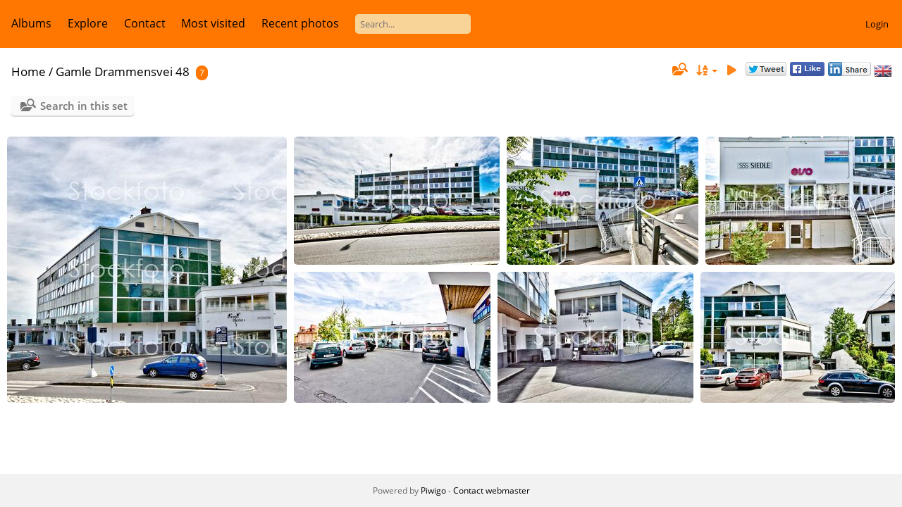

--- FILE ---
content_type: text/html; charset=utf-8
request_url: https://stockfoto.no/index/category/4493-gamle_drammensvei_48
body_size: 64528
content:
<!DOCTYPE html>
<html lang=en dir=ltr>
<head>
<title>Stockfoto fra Nyebilder</title>
  
<link rel="shortcut icon" type="image/x-icon" href="../../themes/default/icon/favicon.ico">
<link rel="stylesheet" type="text/css" href="../../themes/modus/css/open-sans/open-sans.css"> <link rel="stylesheet" type="text/css" href="../../_data/combined/nzs4rz.css">   <link rel=canonical href="../../index/category/4493-gamle_drammensvei_48"><script type="text/javascript" src="../../plugins/ShareAlbum/template/js/clipboard.min.js?v15.6.0"></script>
<meta name=viewport content="width=device-width,initial-scale=1">

<meta name="generator" content="Piwigo (aka PWG), see piwigo.org">

<meta name="description" content="Gamle Drammensvei 48">


<style type="text/css">#thumbnails .gthumb { margin:0 0 10px 10px !important; }</style>
</head>

<body id=theCategoryPage class="section-categories category-4493 " data-infos='{"section":"categories","category_id":"4493"}'>




<aside id=menubar>
		<dl id=mbCategories>
<dt>
	<a href="../../index/categories">Albums</a>
</dt>
<dd>
  <ul>
    <li >
      <a href="../../index/category/3425-akersgata_64_68"  title="13 photos in this album">Akersgata 64-68</a>
      <span class="menuInfoCat badge" title="13 photos in this album">13</span>
      </li>
    
    <li >
      <a href="../../index/category/3426-akersgata_73"  title="6 photos in this album">Akersgata 73</a>
      <span class="menuInfoCat badge" title="6 photos in this album">6</span>
      </li>
    
    <li >
      <a href="../../index/category/3427-akersgata_51"  title="23 photos in this album">Akersgata 51</a>
      <span class="menuInfoCat badge" title="23 photos in this album">23</span>
      </li>
    
    <li >
      <a href="../../index/category/3428-arendal"  title="118 photos in this album">Arendal</a>
      <span class="menuInfoCat badge" title="118 photos in this album">118</span>
      </li>
    
    <li >
      <a href="../../index/category/3429-aslakveien_21"  title="8 photos in this album">Aslakveien 21</a>
      <span class="menuInfoCat badge" title="8 photos in this album">8</span>
      </li>
    
    <li >
      <a href="../../index/category/3430-akersgata_45_r"  title="25 photos in this album">Akersgata 45-R</a>
      <span class="menuInfoCat badge" title="25 photos in this album">25</span>
      </li>
    
    <li >
      <a href="../../index/category/3431-astridvei_13"  title="4 photos in this album">Astridvei 13</a>
      <span class="menuInfoCat badge" title="4 photos in this album">4</span>
      </li>
    
    <li >
      <a href="../../index/category/3432-akersgata_42_høyblokka"  title="1 photo in this album">Akersgata 42-Høyblokka</a>
      <span class="menuInfoCat badge" title="1 photo in this album">1</span>
      </li>
    
    <li >
      <a href="../../index/category/3433-alf_kristoffersens_vei_7"  title="14 photos in this album">Alf Kristoffersens vei 7</a>
      <span class="menuInfoCat badge" title="14 photos in this album">14</span>
      </li>
    
    <li >
      <a href="../../index/category/3434-aker_brygge"  title="3 photos in this album">Aker Brygge</a>
      <span class="menuInfoCat badge" title="3 photos in this album">3</span>
      </li>
    
    <li >
      <a href="../../index/category/3436-ammerudveien_19_21"  title="3 photos in this album">Ammerudveien 19-21</a>
      <span class="menuInfoCat badge" title="3 photos in this album">3</span>
      </li>
    
    <li >
      <a href="../../index/category/3437-alfaset_1_industrivei_4_r"  title="19 photos in this album">Alfaset 1 Industrivei 4-R</a>
      <span class="menuInfoCat badge" title="19 photos in this album">19</span>
      </li>
    
    <li >
      <a href="../../index/category/3438-akershus_festning"  title="1 photo in this album">Akershus Festning</a>
      <span class="menuInfoCat badge" title="1 photo in this album">1</span>
      </li>
    
    <li >
      <a href="../../index/category/3439-arbinsgate_2_r"  title="22 photos in this album">Arbinsgate 2-R</a>
      <span class="menuInfoCat badge" title="22 photos in this album">22</span>
      </li>
    
    <li >
      <a href="../../index/category/3440-akersgata_28"  title="30 photos in this album">Akersgata 28</a>
      <span class="menuInfoCat badge" title="30 photos in this album">30</span>
      </li>
    
    <li >
      <a href="../../index/category/3441-alf_bjerckesvei_28"  title="43 photos in this album">Alf Bjerckesvei 28</a>
      <span class="menuInfoCat badge" title="43 photos in this album">43</span>
      </li>
    
    <li >
      <a href="../../index/category/3442-apotekergata_10_"  title="16 photos in this album">Apotekergata 10-----</a>
      <span class="menuInfoCat badge" title="16 photos in this album">16</span>
      </li>
    
    <li >
      <a href="../../index/category/3443-akersgata_35"  title="44 photos in this album">Akersgata 35</a>
      <span class="menuInfoCat badge" title="44 photos in this album">44</span>
      </li>
    
    <li >
      <a href="../../index/category/3444-akersgata_39"  title="22 photos in this album">Akersgata 39</a>
      <span class="menuInfoCat badge" title="22 photos in this album">22</span>
      </li>
    
    <li >
      <a href="../../index/category/3445-akersbakken_10"  title="14 photos in this album">Akersbakken 10</a>
      <span class="menuInfoCat badge" title="14 photos in this album">14</span>
      </li>
    
    <li >
      <a href="../../index/category/3446-aslakveien_18_r"  title="10 photos in this album">Aslakveien 18-R</a>
      <span class="menuInfoCat badge" title="10 photos in this album">10</span>
      </li>
    
    <li >
      <a href="../../index/category/3447-alfheim_7"  title="22 photos in this album">Alfheim 7</a>
      <span class="menuInfoCat badge" title="22 photos in this album">22</span>
      </li>
    
    <li >
      <a href="../../index/category/3448-akersgata_2"  title="51 photos in this album">Akersgata 2</a>
      <span class="menuInfoCat badge" title="51 photos in this album">51</span>
      </li>
    
    <li >
      <a href="../../index/category/3449-arbinsgate_11_r"  title="18 photos in this album">Arbinsgate 11-R</a>
      <span class="menuInfoCat badge" title="18 photos in this album">18</span>
      </li>
    
    <li >
      <a href="../../index/category/3450-aslakveien_14_r"  title="32 photos in this album">Aslakveien 14-R</a>
      <span class="menuInfoCat badge" title="32 photos in this album">32</span>
      </li>
    
    <li >
      <a href="../../index/category/3451-arnstein_arnebergsvei_28_r"  title="38 photos in this album">Arnstein Arnebergsvei 28-R</a>
      <span class="menuInfoCat badge" title="38 photos in this album">38</span>
      </li>
    
    <li >
      <a href="../../index/category/3452-aker_brygge_flyfoto"  title="32 photos in this album">Aker Brygge Flyfoto</a>
      <span class="menuInfoCat badge" title="32 photos in this album">32</span>
      </li>
    
    <li >
      <a href="../../index/category/3453-akersgata_26"  title="6 photos in this album">Akersgata 26</a>
      <span class="menuInfoCat badge" title="6 photos in this album">6</span>
      </li>
    
    <li >
      <a href="../../index/category/3454-anthon_wallesvei_34"  title="4 photos in this album">Anthon Wallesvei 34</a>
      <span class="menuInfoCat badge" title="4 photos in this album">4</span>
      </li>
    
    <li >
      <a href="../../index/category/3455-askerveien_61_r"  title="16 photos in this album">Askerveien 61-R</a>
      <span class="menuInfoCat badge" title="16 photos in this album">16</span>
      </li>
    
    <li >
      <a href="../../index/category/3456-askerveien_57_r"  title="12 photos in this album">Askerveien 57-R</a>
      <span class="menuInfoCat badge" title="12 photos in this album">12</span>
      </li>
    
    <li >
      <a href="../../index/category/3457-anthon_wallesvei_34_r"  title="15 photos in this album">Anthon Wallesvei 34-R</a>
      <span class="menuInfoCat badge" title="15 photos in this album">15</span>
      </li>
    
    <li >
      <a href="../../index/category/3458-aslakveien_17_r"  title="12 photos in this album">Aslakveien 17-R</a>
      <span class="menuInfoCat badge" title="12 photos in this album">12</span>
      </li>
    
    <li >
      <a href="../../index/category/3459-akersgata_38"  title="2 photos in this album">Akersgata 38</a>
      <span class="menuInfoCat badge" title="2 photos in this album">2</span>
      </li>
    
    <li >
      <a href="../../index/category/3460-arendalsgata_14"  title="1 photo in this album">Arendalsgata 14</a>
      <span class="menuInfoCat badge" title="1 photo in this album">1</span>
      </li>
    
    <li >
      <a href="../../index/category/3461-aslakveien_18"  title="10 photos in this album">Aslakveien 18</a>
      <span class="menuInfoCat badge" title="10 photos in this album">10</span>
      </li>
    
    <li >
      <a href="../../index/category/3462-akersgata_20"  title="24 photos in this album">Akersgata 20</a>
      <span class="menuInfoCat badge" title="24 photos in this album">24</span>
      </li>
    
    <li >
      <a href="../../index/category/3463-akersgata_55"  title="71 photos in this album">Akersgata 55</a>
      <span class="menuInfoCat badge" title="71 photos in this album">71</span>
      </li>
    
    <li >
      <a href="../../index/category/3464-aslakveien_20_r"  title="12 photos in this album">Aslakveien 20-R</a>
      <span class="menuInfoCat badge" title="12 photos in this album">12</span>
      </li>
    
    <li >
      <a href="../../index/category/3465-andebu_sentrum_21"  title="37 photos in this album">Andebu Sentrum 21</a>
      <span class="menuInfoCat badge" title="37 photos in this album">37</span>
      </li>
    
    <li >
      <a href="../../index/category/3466-apotekergata_10_r"  title="40 photos in this album">Apotekergata 10-R</a>
      <span class="menuInfoCat badge" title="40 photos in this album">40</span>
      </li>
    
    <li >
      <a href="../../index/category/3467-alfaset_1_industrivei_4"  title="9 photos in this album">Alfaset 1 Industrivei 4</a>
      <span class="menuInfoCat badge" title="9 photos in this album">9</span>
      </li>
    
    <li >
      <a href="../../index/category/3468-akersgata_18"  title="30 photos in this album">Akersgata 18</a>
      <span class="menuInfoCat badge" title="30 photos in this album">30</span>
      </li>
    
    <li >
      <a href="../../index/category/3469-akersgata_1_3_5"  title="42 photos in this album">Akersgata 1-3-5</a>
      <span class="menuInfoCat badge" title="42 photos in this album">42</span>
      </li>
    
    <li >
      <a href="../../index/category/3470-arbosgate_2b"  title="6 photos in this album">Arbosgate 2b</a>
      <span class="menuInfoCat badge" title="6 photos in this album">6</span>
      </li>
    
    <li >
      <a href="../../index/category/3471-adolph_tidemandsgate_20"  title="28 photos in this album">Adolph Tidemandsgate 20</a>
      <span class="menuInfoCat badge" title="28 photos in this album">28</span>
      </li>
    
    <li >
      <a href="../../index/category/3472-askerveien_61"  title="18 photos in this album">Askerveien 61</a>
      <span class="menuInfoCat badge" title="18 photos in this album">18</span>
      </li>
    
    <li >
      <a href="../../index/category/3473-arupsgate_5"  title="28 photos in this album">Arupsgate 5</a>
      <span class="menuInfoCat badge" title="28 photos in this album">28</span>
      </li>
    
    <li >
      <a href="../../index/category/3474-akersgata_32"  title="18 photos in this album">Akersgata 32</a>
      <span class="menuInfoCat badge" title="18 photos in this album">18</span>
      </li>
    
    <li >
      <a href="../../index/category/3475-aslakveien_14"  title="17 photos in this album">Aslakveien 14</a>
      <span class="menuInfoCat badge" title="17 photos in this album">17</span>
      </li>
    
    <li >
      <a href="../../index/category/3477-akersgata_43"  title="2 photos in this album">Akersgata 43</a>
      <span class="menuInfoCat badge" title="2 photos in this album">2</span>
      </li>
    
    <li >
      <a href="../../index/category/3478-arbinsgate_4"  title="25 photos in this album">Arbinsgate 4</a>
      <span class="menuInfoCat badge" title="25 photos in this album">25</span>
      </li>
    
    <li >
      <a href="../../index/category/3479-alf_bjerckesvei_10"  title="9 photos in this album">Alf Bjerckesvei 10</a>
      <span class="menuInfoCat badge" title="9 photos in this album">9</span>
      </li>
    
    <li >
      <a href="../../index/category/3480-aslakveien_17"  title="7 photos in this album">Aslakveien 17</a>
      <span class="menuInfoCat badge" title="7 photos in this album">7</span>
      </li>
    
    <li >
      <a href="../../index/category/3481-akersgata_47_49"  title="17 photos in this album">Akersgata 47-49</a>
      <span class="menuInfoCat badge" title="17 photos in this album">17</span>
      </li>
    
    <li >
      <a href="../../index/category/3482-akersgata_16"  title="12 photos in this album">Akersgata 16</a>
      <span class="menuInfoCat badge" title="12 photos in this album">12</span>
      </li>
    
    <li >
      <a href="../../index/category/3483-ammerudveien_20_22"  title="18 photos in this album">Ammerudveien 20 22</a>
      <span class="menuInfoCat badge" title="18 photos in this album">18</span>
      </li>
    
    <li >
      <a href="../../index/category/3484-arnstein_arnebergsvei_28"  title="31 photos in this album">Arnstein Arnebergsvei 28</a>
      <span class="menuInfoCat badge" title="31 photos in this album">31</span>
      </li>
    
    <li >
      <a href="../../index/category/3485-arendalsgata_12"  title="31 photos in this album">Arendalsgata 12</a>
      <span class="menuInfoCat badge" title="31 photos in this album">31</span>
      </li>
    
    <li >
      <a href="../../index/category/3486-arbinsgate_4_r"  title="31 photos in this album">Arbinsgate 4-R</a>
      <span class="menuInfoCat badge" title="31 photos in this album">31</span>
      </li>
    
    <li >
      <a href="../../index/category/3487-akersgata_11"  title="46 photos in this album">Akersgata 11</a>
      <span class="menuInfoCat badge" title="46 photos in this album">46</span>
      </li>
    
    <li >
      <a href="../../index/category/3488-alf_bjerckesvei_1"  title="13 photos in this album">Alf Bjerckesvei 1</a>
      <span class="menuInfoCat badge" title="13 photos in this album">13</span>
      </li>
    
    <li >
      <a href="../../index/category/3489-arnstein_arnebergsvei_30"  title="20 photos in this album">Arnstein Arnebergsvei 30</a>
      <span class="menuInfoCat badge" title="20 photos in this album">20</span>
      </li>
    
    <li >
      <a href="../../index/category/3490-akersgata_44_y_blokka"  title="21 photos in this album">Akersgata 44  Y-Blokka</a>
      <span class="menuInfoCat badge" title="21 photos in this album">21</span>
      </li>
    
    <li >
      <a href="../../index/category/3491-arbinsgate_2"  title="24 photos in this album">Arbinsgate 2</a>
      <span class="menuInfoCat badge" title="24 photos in this album">24</span>
      </li>
    
    <li >
      <a href="../../index/category/3492-arbinsgate_11"  title="5 photos in this album">Arbinsgate 11</a>
      <span class="menuInfoCat badge" title="5 photos in this album">5</span>
      </li>
    
    <li >
      <a href="../../index/category/3493-alfasetveien_11"  title="25 photos in this album">Alfasetveien 11</a>
      <span class="menuInfoCat badge" title="25 photos in this album">25</span>
      </li>
    
    <li >
      <a href="../../index/category/3494-akersbakken_12"  title="64 photos in this album">Akersbakken 12</a>
      <span class="menuInfoCat badge" title="64 photos in this album">64</span>
      </li>
    
    <li >
      <a href="../../index/category/3495-alfasetveien_11_r"  title="28 photos in this album">Alfasetveien 11-R</a>
      <span class="menuInfoCat badge" title="28 photos in this album">28</span>
      </li>
    
    <li >
      <a href="../../index/category/3496-alf_kristoffersens_vei_7_r"  title="22 photos in this album">Alf Kristoffersens vei 7-R</a>
      <span class="menuInfoCat badge" title="22 photos in this album">22</span>
      </li>
    
    <li >
      <a href="../../index/category/3497-ammerudveien_20_22_r"  title="18 photos in this album">Ammerudveien 20 22-R</a>
      <span class="menuInfoCat badge" title="18 photos in this album">18</span>
      </li>
    
    <li >
      <a href="../../index/category/3498-akersgata_45"  title="32 photos in this album">Akersgata 45</a>
      <span class="menuInfoCat badge" title="32 photos in this album">32</span>
      </li>
    
    <li >
      <a href="../../index/category/3499-aslakveien_20"  title="9 photos in this album">Aslakveien 20</a>
      <span class="menuInfoCat badge" title="9 photos in this album">9</span>
      </li>
    
    <li >
      <a href="../../index/category/3500-akersgata_34_36"  title="46 photos in this album">Akersgata 34-36</a>
      <span class="menuInfoCat badge" title="46 photos in this album">46</span>
      </li>
    
    <li >
      <a href="../../index/category/3501-arbinsgate_1"  title="10 photos in this album">Arbinsgate 1</a>
      <span class="menuInfoCat badge" title="10 photos in this album">10</span>
      </li>
    
    <li >
      <a href="../../index/category/3502-alf_bjerckesvei_30"  title="13 photos in this album">Alf Bjerckesvei 30</a>
      <span class="menuInfoCat badge" title="13 photos in this album">13</span>
      </li>
    
    <li >
      <a href="../../index/category/3503-askerveien_57"  title="5 photos in this album">Askerveien 57</a>
      <span class="menuInfoCat badge" title="5 photos in this album">5</span>
      </li>
    
    <li >
      <a href="../../index/category/3504-arnstein_arnebergsvei_30_r"  title="23 photos in this album">Arnstein Arnebergsvei 30-R</a>
      <span class="menuInfoCat badge" title="23 photos in this album">23</span>
      </li>
    
    <li >
      <a href="../../index/category/3505-arbeidersamfunnets_plass_1"  title="6 photos in this album">Arbeidersamfunnets plass 1</a>
      <span class="menuInfoCat badge" title="6 photos in this album">6</span>
      </li>
    
    <li >
      <a href="../../index/category/3506-apotekergata_12"  title="11 photos in this album">Apotekergata 12</a>
      <span class="menuInfoCat badge" title="11 photos in this album">11</span>
      </li>
    
    <li >
      <a href="../../index/category/3507-alfheim_7_r"  title="9 photos in this album">Alfheim 7-R</a>
      <span class="menuInfoCat badge" title="9 photos in this album">9</span>
      </li>
    
    <li >
      <a href="../../index/category/3509-bleikerveien_17"  title="18 photos in this album">Bleikerveien 17</a>
      <span class="menuInfoCat badge" title="18 photos in this album">18</span>
      </li>
    
    <li >
      <a href="../../index/category/3510-brobekkveien_100e"  title="22 photos in this album">Brobekkveien 100E</a>
      <span class="menuInfoCat badge" title="22 photos in this album">22</span>
      </li>
    
    <li >
      <a href="../../index/category/3511-breivikveien_535"  title="13 photos in this album">Breivikveien 535</a>
      <span class="menuInfoCat badge" title="13 photos in this album">13</span>
      </li>
    
    <li >
      <a href="../../index/category/3512-bryggegata_8"  title="14 photos in this album">Bryggegata 8</a>
      <span class="menuInfoCat badge" title="14 photos in this album">14</span>
      </li>
    
    <li >
      <a href="../../index/category/3513-billingstadsletta_23"  title="4 photos in this album">Billingstadsletta 23</a>
      <span class="menuInfoCat badge" title="4 photos in this album">4</span>
      </li>
    
    <li >
      <a href="../../index/category/3514-bøgata_6b"  title="1 photo in this album">Bøgata 6B</a>
      <span class="menuInfoCat badge" title="1 photo in this album">1</span>
      </li>
    
    <li >
      <a href="../../index/category/3515-bryggetorget_7_r"  title="14 photos in this album">Bryggetorget 7-R</a>
      <span class="menuInfoCat badge" title="14 photos in this album">14</span>
      </li>
    
    <li >
      <a href="../../index/category/3516-byporten"  title="6 photos in this album">Byporten</a>
      <span class="menuInfoCat badge" title="6 photos in this album">6</span>
      </li>
    
    <li >
      <a href="../../index/category/3517-brubakkveien_16"  title="12 photos in this album">Brubakkveien 16</a>
      <span class="menuInfoCat badge" title="12 photos in this album">12</span>
      </li>
    
    <li >
      <a href="../../index/category/3518-bjørnerudveien_19"  title="20 photos in this album">Bjørnerudveien 19</a>
      <span class="menuInfoCat badge" title="20 photos in this album">20</span>
      </li>
    
    <li >
      <a href="../../index/category/3519-bryn_flyfoto"  title="31 photos in this album">Bryn flyfoto</a>
      <span class="menuInfoCat badge" title="31 photos in this album">31</span>
      </li>
    
    <li >
      <a href="../../index/category/3520-brynsalleen_2"  title="36 photos in this album">Brynsalleen 2</a>
      <span class="menuInfoCat badge" title="36 photos in this album">36</span>
      </li>
    
    <li >
      <a href="../../index/category/3521-branaslia_4"  title="5 photos in this album">Brånåslia 4</a>
      <span class="menuInfoCat badge" title="5 photos in this album">5</span>
      </li>
    
    <li >
      <a href="../../index/category/3522-bilittveien_6"  title="17 photos in this album">Bilittveien 6</a>
      <span class="menuInfoCat badge" title="17 photos in this album">17</span>
      </li>
    
    <li >
      <a href="../../index/category/3523-brynsveien_88_r"  title="8 photos in this album">Brynsveien 88-R</a>
      <span class="menuInfoCat badge" title="8 photos in this album">8</span>
      </li>
    
    <li >
      <a href="../../index/category/3524-bygdø_alle_9"  title="12 photos in this album">Bygdø Alle 9</a>
      <span class="menuInfoCat badge" title="12 photos in this album">12</span>
      </li>
    
    <li >
      <a href="../../index/category/3525-bogstadveien_13"  title="13 photos in this album">Bogstadveien 13</a>
      <span class="menuInfoCat badge" title="13 photos in this album">13</span>
      </li>
    
    <li >
      <a href="../../index/category/3526-bryggegata_6_r"  title="23 photos in this album">Bryggegata 6-R</a>
      <span class="menuInfoCat badge" title="23 photos in this album">23</span>
      </li>
    
    <li >
      <a href="../../index/category/3527-bogstadveien_30_r"  title="1 photo in this album">Bogstadveien 30-R</a>
      <span class="menuInfoCat badge" title="1 photo in this album">1</span>
      </li>
    
    <li >
      <a href="../../index/category/3528-bankplassen_1"  title="21 photos in this album">Bankplassen 1</a>
      <span class="menuInfoCat badge" title="21 photos in this album">21</span>
      </li>
    
    <li >
      <a href="../../index/category/3529-briskebyveien_38"  title="16 photos in this album">Briskebyveien 38</a>
      <span class="menuInfoCat badge" title="16 photos in this album">16</span>
      </li>
    
    <li >
      <a href="../../index/category/3530-brobekkveien_80c5"  title="15 photos in this album">Brobekkveien 80C5</a>
      <span class="menuInfoCat badge" title="15 photos in this album">15</span>
      </li>
    
    <li >
      <a href="../../index/category/3531-borggata_7"  title="59 photos in this album">Borggata 7</a>
      <span class="menuInfoCat badge" title="59 photos in this album">59</span>
      </li>
    
    <li >
      <a href="../../index/category/3532-brynsveien_5_r"  title="24 photos in this album">Brynsveien 5-R</a>
      <span class="menuInfoCat badge" title="24 photos in this album">24</span>
      </li>
    
    <li >
      <a href="../../index/category/3533-bygdø_alle_5"  title="22 photos in this album">Bygdø Alle 5</a>
      <span class="menuInfoCat badge" title="22 photos in this album">22</span>
      </li>
    
    <li >
      <a href="../../index/category/3534-bygdø_alle_25_r"  title="2 photos in this album">Bygdø Alle 25-R</a>
      <span class="menuInfoCat badge" title="2 photos in this album">2</span>
      </li>
    
    <li >
      <a href="../../index/category/3535-bogstadveien_9a"  title="1 photo in this album">Bogstadveien 9A</a>
      <span class="menuInfoCat badge" title="1 photo in this album">1</span>
      </li>
    
    <li >
      <a href="../../index/category/3536-bogstadveien_48_r"  title="20 photos in this album">Bogstadveien 48-R</a>
      <span class="menuInfoCat badge" title="20 photos in this album">20</span>
      </li>
    
    <li >
      <a href="../../index/category/3537-bedriftsveien_6"  title="36 photos in this album">Bedriftsveien 6</a>
      <span class="menuInfoCat badge" title="36 photos in this album">36</span>
      </li>
    
    <li >
      <a href="../../index/category/3538-brugata_19_r"  title="47 photos in this album">Brugata 19-R</a>
      <span class="menuInfoCat badge" title="47 photos in this album">47</span>
      </li>
    
    <li >
      <a href="../../index/category/3539-brynsveien_5"  title="11 photos in this album">Brynsveien 5</a>
      <span class="menuInfoCat badge" title="11 photos in this album">11</span>
      </li>
    
    <li >
      <a href="../../index/category/3540-bogstadveien_34"  title="10 photos in this album">Bogstadveien 34</a>
      <span class="menuInfoCat badge" title="10 photos in this album">10</span>
      </li>
    
    <li >
      <a href="../../index/category/3541-baker_østbyes_vei_21_r"  title="8 photos in this album">Baker Østbyes vei 21-R</a>
      <span class="menuInfoCat badge" title="8 photos in this album">8</span>
      </li>
    
    <li >
      <a href="../../index/category/3542-bærumsveien_473_r"  title="20 photos in this album">Bærumsveien 473-R</a>
      <span class="menuInfoCat badge" title="20 photos in this album">20</span>
      </li>
    
    <li >
      <a href="../../index/category/3543-brynsveien_13"  title="14 photos in this album">Brynsveien 13</a>
      <span class="menuInfoCat badge" title="14 photos in this album">14</span>
      </li>
    
    <li >
      <a href="../../index/category/3544-berghagan_3"  title="21 photos in this album">Berghagan 3</a>
      <span class="menuInfoCat badge" title="21 photos in this album">21</span>
      </li>
    
    <li >
      <a href="../../index/category/3545-brynsveien_16"  title="21 photos in this album">Brynsveien 16</a>
      <span class="menuInfoCat badge" title="21 photos in this album">21</span>
      </li>
    
    <li >
      <a href="../../index/category/3546-bygdø_alle_78_r"  title="104 photos in this album">Bygdø Alle 78-R</a>
      <span class="menuInfoCat badge" title="104 photos in this album">104</span>
      </li>
    
    <li >
      <a href="../../index/category/3547-bygdø_alle_10"  title="35 photos in this album">Bygdø Alle 10</a>
      <span class="menuInfoCat badge" title="35 photos in this album">35</span>
      </li>
    
    <li >
      <a href="../../index/category/3548-bogstadveien_3_5"  title="8 photos in this album">Bogstadveien 3-5</a>
      <span class="menuInfoCat badge" title="8 photos in this album">8</span>
      </li>
    
    <li >
      <a href="../../index/category/3549-brynsveien_3_r"  title="18 photos in this album">Brynsveien 3-R</a>
      <span class="menuInfoCat badge" title="18 photos in this album">18</span>
      </li>
    
    <li >
      <a href="../../index/category/3550-bogstadveien_39_r"  title="5 photos in this album">Bogstadveien 39-R</a>
      <span class="menuInfoCat badge" title="5 photos in this album">5</span>
      </li>
    
    <li >
      <a href="../../index/category/3551-bolteløkka_alle_2"  title="5 photos in this album">Bolteløkka Alle 2</a>
      <span class="menuInfoCat badge" title="5 photos in this album">5</span>
      </li>
    
    <li >
      <a href="../../index/category/3552-billingstadsletta_13_r"  title="23 photos in this album">Billingstadsletta 13-R</a>
      <span class="menuInfoCat badge" title="23 photos in this album">23</span>
      </li>
    
    <li >
      <a href="../../index/category/3553-bølerveien_65"  title="47 photos in this album">Bølerveien 65</a>
      <span class="menuInfoCat badge" title="47 photos in this album">47</span>
      </li>
    
    <li >
      <a href="../../index/category/3554-brenneriveien_11_r"  title="27 photos in this album">Brenneriveien 11-R</a>
      <span class="menuInfoCat badge" title="27 photos in this album">27</span>
      </li>
    
    <li >
      <a href="../../index/category/3555-brynsveien_1_r"  title="28 photos in this album">Brynsveien 1-R</a>
      <span class="menuInfoCat badge" title="28 photos in this album">28</span>
      </li>
    
    <li >
      <a href="../../index/category/3556-bygdøy_alle_21"  title="9 photos in this album">Bygdøy Alle 21</a>
      <span class="menuInfoCat badge" title="9 photos in this album">9</span>
      </li>
    
    <li >
      <a href="../../index/category/3557-bjerregaardsgate_29b_r"  title="11 photos in this album">Bjerregaardsgate 29b-R</a>
      <span class="menuInfoCat badge" title="11 photos in this album">11</span>
      </li>
    
    <li >
      <a href="../../index/category/3558-bogstadveien_54_r"  title="14 photos in this album">Bogstadveien 54-R</a>
      <span class="menuInfoCat badge" title="14 photos in this album">14</span>
      </li>
    
    <li >
      <a href="../../index/category/3559-bygdøy_alle_63"  title="14 photos in this album">Bygdøy Alle 63</a>
      <span class="menuInfoCat badge" title="14 photos in this album">14</span>
      </li>
    
    <li >
      <a href="../../index/category/3560-bygdø_alle_5_r"  title="20 photos in this album">Bygdø Alle 5-R</a>
      <span class="menuInfoCat badge" title="20 photos in this album">20</span>
      </li>
    
    <li >
      <a href="../../index/category/3561-brynsalleen_4_r"  title="14 photos in this album">Brynsalleen 4-R</a>
      <span class="menuInfoCat badge" title="14 photos in this album">14</span>
      </li>
    
    <li >
      <a href="../../index/category/3562-brobekkveien_40"  title="12 photos in this album">Brobekkveien 40</a>
      <span class="menuInfoCat badge" title="12 photos in this album">12</span>
      </li>
    
    <li >
      <a href="../../index/category/3563-borgenveien_42"  title="14 photos in this album">Borgenveien 42</a>
      <span class="menuInfoCat badge" title="14 photos in this album">14</span>
      </li>
    
    <li >
      <a href="../../index/category/3564-brobekkveien_100"  title="25 photos in this album">Brobekkveien 100</a>
      <span class="menuInfoCat badge" title="25 photos in this album">25</span>
      </li>
    
    <li >
      <a href="../../index/category/3565-berghagan_4"  title="20 photos in this album">Berghagan 4</a>
      <span class="menuInfoCat badge" title="20 photos in this album">20</span>
      </li>
    
    <li >
      <a href="../../index/category/3566-biskop_gunnerus_gate_3"  title="30 photos in this album">Biskop Gunnerus gate 3</a>
      <span class="menuInfoCat badge" title="30 photos in this album">30</span>
      </li>
    
    <li >
      <a href="../../index/category/3567-brynsalleen_2_r"  title="20 photos in this album">Brynsalleen 2-R</a>
      <span class="menuInfoCat badge" title="20 photos in this album">20</span>
      </li>
    
    <li >
      <a href="../../index/category/3568-bogstadveien_40_r"  title="9 photos in this album">Bogstadveien 40-R</a>
      <span class="menuInfoCat badge" title="9 photos in this album">9</span>
      </li>
    
    <li >
      <a href="../../index/category/3569-brynsveien_4"  title="6 photos in this album">Brynsveien 4</a>
      <span class="menuInfoCat badge" title="6 photos in this album">6</span>
      </li>
    
    <li >
      <a href="../../index/category/3570-bentsebrugata_13"  title="11 photos in this album">Bentsebrugata 13</a>
      <span class="menuInfoCat badge" title="11 photos in this album">11</span>
      </li>
    
    <li >
      <a href="../../index/category/3571-burasen_2_r"  title="2 photos in this album">Buråsen 2-R</a>
      <span class="menuInfoCat badge" title="2 photos in this album">2</span>
      </li>
    
    <li >
      <a href="../../index/category/3572-bjerregaardsgate_2"  title="9 photos in this album">Bjerregaardsgate 2</a>
      <span class="menuInfoCat badge" title="9 photos in this album">9</span>
      </li>
    
    <li >
      <a href="../../index/category/3573-bankplassen_3"  title="3 photos in this album">Bankplassen 3</a>
      <span class="menuInfoCat badge" title="3 photos in this album">3</span>
      </li>
    
    <li >
      <a href="../../index/category/3574-berghagan_5_r"  title="78 photos in this album">Berghagan 5-R</a>
      <span class="menuInfoCat badge" title="78 photos in this album">78</span>
      </li>
    
    <li >
      <a href="../../index/category/3575-bryggegata_9"  title="21 photos in this album">Bryggegata 9</a>
      <span class="menuInfoCat badge" title="21 photos in this album">21</span>
      </li>
    
    <li >
      <a href="../../index/category/3576-billingstadsletta_11_r"  title="61 photos in this album">Billingstadsletta 11-R</a>
      <span class="menuInfoCat badge" title="61 photos in this album">61</span>
      </li>
    
    <li >
      <a href="../../index/category/3577-bærumsveien_204_206"  title="23 photos in this album">Bærumsveien 204-206</a>
      <span class="menuInfoCat badge" title="23 photos in this album">23</span>
      </li>
    
    <li >
      <a href="../../index/category/3578-bygdø_alle_2_r"  title="16 photos in this album">Bygdø Alle 2-R</a>
      <span class="menuInfoCat badge" title="16 photos in this album">16</span>
      </li>
    
    <li >
      <a href="../../index/category/3579-bogstadveien_40_42"  title="24 photos in this album">Bogstadveien 40-42</a>
      <span class="menuInfoCat badge" title="24 photos in this album">24</span>
      </li>
    
    <li >
      <a href="../../index/category/3580-bernhard_getz_gate_3_r"  title="32 photos in this album">Bernhard Getz gate 3-R</a>
      <span class="menuInfoCat badge" title="32 photos in this album">32</span>
      </li>
    
    <li >
      <a href="../../index/category/3581-brobekkveien_80c_r"  title="24 photos in this album">Brobekkveien 80C-R</a>
      <span class="menuInfoCat badge" title="24 photos in this album">24</span>
      </li>
    
    <li >
      <a href="../../index/category/3582-brugata_14_r"  title="11 photos in this album">Brugata 14-R</a>
      <span class="menuInfoCat badge" title="11 photos in this album">11</span>
      </li>
    
    <li >
      <a href="../../index/category/3583-bygdøy_alle_17"  title="10 photos in this album">Bygdøy Alle 17</a>
      <span class="menuInfoCat badge" title="10 photos in this album">10</span>
      </li>
    
    <li >
      <a href="../../index/category/3584-brugata_9"  title="27 photos in this album">Brugata 9</a>
      <span class="menuInfoCat badge" title="27 photos in this album">27</span>
      </li>
    
    <li >
      <a href="../../index/category/3585-bjerregaardsgate_70"  title="9 photos in this album">Bjerregaardsgate 70</a>
      <span class="menuInfoCat badge" title="9 photos in this album">9</span>
      </li>
    
    <li >
      <a href="../../index/category/3586-brobekkveien_100e_r"  title="7 photos in this album">Brobekkveien 100E-R</a>
      <span class="menuInfoCat badge" title="7 photos in this album">7</span>
      </li>
    
    <li >
      <a href="../../index/category/3587-bygdø_alle_11"  title="13 photos in this album">Bygdø Alle 11</a>
      <span class="menuInfoCat badge" title="13 photos in this album">13</span>
      </li>
    
    <li >
      <a href="../../index/category/3588-bogstadveien_54"  title="9 photos in this album">Bogstadveien 54</a>
      <span class="menuInfoCat badge" title="9 photos in this album">9</span>
      </li>
    
    <li >
      <a href="../../index/category/3589-barcode"  title="32 photos in this album">Barcode</a>
      <span class="menuInfoCat badge" title="32 photos in this album">32</span>
      </li>
    
    <li >
      <a href="../../index/category/3590-bygdøy_alle_10"  title="12 photos in this album">Bygdøy Alle 10</a>
      <span class="menuInfoCat badge" title="12 photos in this album">12</span>
      </li>
    
    <li >
      <a href="../../index/category/3591-bernhard_getz_gate_3"  title="11 photos in this album">Bernhard Getz gate 3</a>
      <span class="menuInfoCat badge" title="11 photos in this album">11</span>
      </li>
    
    <li >
      <a href="../../index/category/3592-bygdø_alle_78"  title="26 photos in this album">Bygdø Alle 78</a>
      <span class="menuInfoCat badge" title="26 photos in this album">26</span>
      </li>
    
    <li >
      <a href="../../index/category/3593-bogstadveien_29_r"  title="11 photos in this album">Bogstadveien 29-R</a>
      <span class="menuInfoCat badge" title="11 photos in this album">11</span>
      </li>
    
    <li >
      <a href="../../index/category/3594-bogstadveien_40_42_r"  title="18 photos in this album">Bogstadveien 40-42-R</a>
      <span class="menuInfoCat badge" title="18 photos in this album">18</span>
      </li>
    
    <li >
      <a href="../../index/category/3595-bogstadveien_39"  title="12 photos in this album">Bogstadveien 39</a>
      <span class="menuInfoCat badge" title="12 photos in this album">12</span>
      </li>
    
    <li >
      <a href="../../index/category/3596-brobekkveien_80"  title="165 photos in this album">Brobekkveien 80</a>
      <span class="menuInfoCat badge" title="165 photos in this album">165</span>
      </li>
    
    <li >
      <a href="../../index/category/3597-bogstadveien_49"  title="13 photos in this album">Bogstadveien 49</a>
      <span class="menuInfoCat badge" title="13 photos in this album">13</span>
      </li>
    
    <li >
      <a href="../../index/category/3598-bjørnstjerne_bjørnsonsvei_86_92"  title="21 photos in this album">Bjørnstjerne Bjørnsonsvei 86-92</a>
      <span class="menuInfoCat badge" title="21 photos in this album">21</span>
      </li>
    
    <li >
      <a href="../../index/category/3599-bogstadveien_49_r"  title="8 photos in this album">Bogstadveien 49-R</a>
      <span class="menuInfoCat badge" title="8 photos in this album">8</span>
      </li>
    
    <li >
      <a href="../../index/category/3600-bygdøy_alle_18"  title="10 photos in this album">Bygdøy Alle 18</a>
      <span class="menuInfoCat badge" title="10 photos in this album">10</span>
      </li>
    
    <li >
      <a href="../../index/category/3601-brynsengfaret_6b_r"  title="25 photos in this album">Brynsengfaret 6B-R</a>
      <span class="menuInfoCat badge" title="25 photos in this album">25</span>
      </li>
    
    <li >
      <a href="../../index/category/3602-billingstadsletta_16"  title="31 photos in this album">Billingstadsletta 16</a>
      <span class="menuInfoCat badge" title="31 photos in this album">31</span>
      </li>
    
    <li >
      <a href="../../index/category/3603-billingstadsletta_25_r"  title="42 photos in this album">Billingstadsletta 25-R</a>
      <span class="menuInfoCat badge" title="42 photos in this album">42</span>
      </li>
    
    <li >
      <a href="../../index/category/3604-bølerveien_65_r"  title="10 photos in this album">Bølerveien 65-R</a>
      <span class="menuInfoCat badge" title="10 photos in this album">10</span>
      </li>
    
    <li >
      <a href="../../index/category/3605-bøkkerveien_5"  title="18 photos in this album">Bøkkerveien 5</a>
      <span class="menuInfoCat badge" title="18 photos in this album">18</span>
      </li>
    
    <li >
      <a href="../../index/category/3606-bestumstubben_11"  title="15 photos in this album">Bestumstubben 11</a>
      <span class="menuInfoCat badge" title="15 photos in this album">15</span>
      </li>
    
    <li >
      <a href="../../index/category/3607-bjørnerudveien_13"  title="10 photos in this album">Bjørnerudveien 13</a>
      <span class="menuInfoCat badge" title="10 photos in this album">10</span>
      </li>
    
    <li >
      <a href="../../index/category/3608-brobekkveien_80a_r"  title="41 photos in this album">Brobekkveien 80A-R</a>
      <span class="menuInfoCat badge" title="41 photos in this album">41</span>
      </li>
    
    <li >
      <a href="../../index/category/3609-bærumsveien_473"  title="10 photos in this album">Bærumsveien 473</a>
      <span class="menuInfoCat badge" title="10 photos in this album">10</span>
      </li>
    
    <li >
      <a href="../../index/category/3610-bjarne_skausvei_6"  title="4 photos in this album">Bjarne Skausvei 6</a>
      <span class="menuInfoCat badge" title="4 photos in this album">4</span>
      </li>
    
    <li >
      <a href="../../index/category/3611-billingstadsletta_22_r"  title="20 photos in this album">Billingstadsletta 22-R</a>
      <span class="menuInfoCat badge" title="20 photos in this album">20</span>
      </li>
    
    <li >
      <a href="../../index/category/3612-bygdø_alle_17"  title="11 photos in this album">Bygdø Alle 17</a>
      <span class="menuInfoCat badge" title="11 photos in this album">11</span>
      </li>
    
    <li >
      <a href="../../index/category/3613-bogstadveien_26_r"  title="6 photos in this album">Bogstadveien 26-R</a>
      <span class="menuInfoCat badge" title="6 photos in this album">6</span>
      </li>
    
    <li >
      <a href="../../index/category/3614-berghagan_1"  title="1 photo in this album">Berghagan 1</a>
      <span class="menuInfoCat badge" title="1 photo in this album">1</span>
      </li>
    
    <li >
      <a href="../../index/category/3615-billingstadsletta_26_r"  title="28 photos in this album">Billingstadsletta 26-R</a>
      <span class="menuInfoCat badge" title="28 photos in this album">28</span>
      </li>
    
    <li >
      <a href="../../index/category/3616-brobekkveien_80c5_r"  title="23 photos in this album">Brobekkveien 80C5-R</a>
      <span class="menuInfoCat badge" title="23 photos in this album">23</span>
      </li>
    
    <li >
      <a href="../../index/category/3617-briskebyveien_42_r"  title="11 photos in this album">Briskebyveien 42-R</a>
      <span class="menuInfoCat badge" title="11 photos in this album">11</span>
      </li>
    
    <li >
      <a href="../../index/category/3618-brynsveien_16_r"  title="50 photos in this album">Brynsveien 16-R</a>
      <span class="menuInfoCat badge" title="50 photos in this album">50</span>
      </li>
    
    <li >
      <a href="../../index/category/3619-bygdøy_alle_18_r"  title="7 photos in this album">Bygdøy Alle 18-R</a>
      <span class="menuInfoCat badge" title="7 photos in this album">7</span>
      </li>
    
    <li >
      <a href="../../index/category/3620-bjertnestangen_1"  title="13 photos in this album">Bjertnestangen 1</a>
      <span class="menuInfoCat badge" title="13 photos in this album">13</span>
      </li>
    
    <li >
      <a href="../../index/category/3621-bogstadveien_2"  title="6 photos in this album">Bogstadveien 2</a>
      <span class="menuInfoCat badge" title="6 photos in this album">6</span>
      </li>
    
    <li >
      <a href="../../index/category/3622-bogstadveien_2_r"  title="11 photos in this album">Bogstadveien 2-R</a>
      <span class="menuInfoCat badge" title="11 photos in this album">11</span>
      </li>
    
    <li >
      <a href="../../index/category/3623-berghagan_3_r"  title="22 photos in this album">Berghagan 3-R</a>
      <span class="menuInfoCat badge" title="22 photos in this album">22</span>
      </li>
    
    <li >
      <a href="../../index/category/3624-bogstadveien_26"  title="3 photos in this album">Bogstadveien 26</a>
      <span class="menuInfoCat badge" title="3 photos in this album">3</span>
      </li>
    
    <li >
      <a href="../../index/category/3625-bjørnerudveien_24_r"  title="20 photos in this album">Bjørnerudveien 24-R</a>
      <span class="menuInfoCat badge" title="20 photos in this album">20</span>
      </li>
    
    <li >
      <a href="../../index/category/3626-bygdø_alle_23_r"  title="39 photos in this album">Bygdø Alle 23-R</a>
      <span class="menuInfoCat badge" title="39 photos in this album">39</span>
      </li>
    
    <li >
      <a href="../../index/category/3627-bogstadveien_11"  title="14 photos in this album">Bogstadveien 11</a>
      <span class="menuInfoCat badge" title="14 photos in this album">14</span>
      </li>
    
    <li >
      <a href="../../index/category/3628-brobekkveien_84_r"  title="15 photos in this album">Brobekkveien 84-R</a>
      <span class="menuInfoCat badge" title="15 photos in this album">15</span>
      </li>
    
    <li >
      <a href="../../index/category/3629-brobekkveien_80b_r"  title="40 photos in this album">Brobekkveien 80B-R</a>
      <span class="menuInfoCat badge" title="40 photos in this album">40</span>
      </li>
    
    <li >
      <a href="../../index/category/3630-bogstadveien_121"  title="36 photos in this album">Bogstadveien 121</a>
      <span class="menuInfoCat badge" title="36 photos in this album">36</span>
      </li>
    
    <li >
      <a href="../../index/category/3631-brynsengfaret_6b"  title="27 photos in this album">Brynsengfaret 6B</a>
      <span class="menuInfoCat badge" title="27 photos in this album">27</span>
      </li>
    
    <li >
      <a href="../../index/category/3632-bjørnstjerne_bjørnsonsvei_86_92_r"  title="18 photos in this album">Bjørnstjerne Bjørnsonsvei 86-92-R</a>
      <span class="menuInfoCat badge" title="18 photos in this album">18</span>
      </li>
    
    <li >
      <a href="../../index/category/3633-bentsegata_21"  title="5 photos in this album">Bentsegata 21</a>
      <span class="menuInfoCat badge" title="5 photos in this album">5</span>
      </li>
    
    <li >
      <a href="../../index/category/3634-baker_østbyes_vei_21"  title="10 photos in this album">Baker Østbyes vei 21</a>
      <span class="menuInfoCat badge" title="10 photos in this album">10</span>
      </li>
    
    <li >
      <a href="../../index/category/3635-baker_østbyes_vei_14"  title="16 photos in this album">Baker Østbyes vei 14</a>
      <span class="menuInfoCat badge" title="16 photos in this album">16</span>
      </li>
    
    <li >
      <a href="../../index/category/3636-brugata_11"  title="1 photo in this album">Brugata 11</a>
      <span class="menuInfoCat badge" title="1 photo in this album">1</span>
      </li>
    
    <li >
      <a href="../../index/category/3637-billingstadsletta_18"  title="14 photos in this album">Billingstadsletta 18</a>
      <span class="menuInfoCat badge" title="14 photos in this album">14</span>
      </li>
    
    <li >
      <a href="../../index/category/3638-bygdø_alle_1_r"  title="13 photos in this album">Bygdø Alle 1-R</a>
      <span class="menuInfoCat badge" title="13 photos in this album">13</span>
      </li>
    
    <li >
      <a href="../../index/category/3639-bygdø_alle_11_r"  title="31 photos in this album">Bygdø Alle 11-R</a>
      <span class="menuInfoCat badge" title="31 photos in this album">31</span>
      </li>
    
    <li >
      <a href="../../index/category/3640-bølerveien_63"  title="3 photos in this album">Bølerveien 63</a>
      <span class="menuInfoCat badge" title="3 photos in this album">3</span>
      </li>
    
    <li >
      <a href="../../index/category/3641-burasen_2"  title="78 photos in this album">Buråsen 2</a>
      <span class="menuInfoCat badge" title="78 photos in this album">78</span>
      </li>
    
    <li >
      <a href="../../index/category/3642-billingstadsletta_25"  title="17 photos in this album">Billingstadsletta 25</a>
      <span class="menuInfoCat badge" title="17 photos in this album">17</span>
      </li>
    
    <li >
      <a href="../../index/category/3643-brennaveien_12_muligens_nr_14_ifølge_skilt_r"  title="15 photos in this album">Brennaveien 12 muligens nr 14 ifølge skilt-R</a>
      <span class="menuInfoCat badge" title="15 photos in this album">15</span>
      </li>
    
    <li >
      <a href="../../index/category/3644-bogstadveien_1_r"  title="20 photos in this album">Bogstadveien 1-R</a>
      <span class="menuInfoCat badge" title="20 photos in this album">20</span>
      </li>
    
    <li >
      <a href="../../index/category/3645-bølerveien_63_r"  title="6 photos in this album">Bølerveien 63-R</a>
      <span class="menuInfoCat badge" title="6 photos in this album">6</span>
      </li>
    
    <li >
      <a href="../../index/category/3646-bogstadveien_24"  title="9 photos in this album">Bogstadveien 24</a>
      <span class="menuInfoCat badge" title="9 photos in this album">9</span>
      </li>
    
    <li >
      <a href="../../index/category/3647-bogstadveien_36"  title="14 photos in this album">Bogstadveien 36</a>
      <span class="menuInfoCat badge" title="14 photos in this album">14</span>
      </li>
    
    <li >
      <a href="../../index/category/3648-brynsalleen_4"  title="158 photos in this album">Brynsalleen 4</a>
      <span class="menuInfoCat badge" title="158 photos in this album">158</span>
      </li>
    
    <li >
      <a href="../../index/category/3649-bankplassen_1_r"  title="20 photos in this album">Bankplassen 1-R</a>
      <span class="menuInfoCat badge" title="20 photos in this album">20</span>
      </li>
    
    <li >
      <a href="../../index/category/3650-briskebyveien_42"  title="26 photos in this album">Briskebyveien 42</a>
      <span class="menuInfoCat badge" title="26 photos in this album">26</span>
      </li>
    
    <li >
      <a href="../../index/category/3651-bygdø_alle_23"  title="26 photos in this album">Bygdø Alle 23</a>
      <span class="menuInfoCat badge" title="26 photos in this album">26</span>
      </li>
    
    <li >
      <a href="../../index/category/3652-bankplassen_4"  title="2 photos in this album">Bankplassen 4</a>
      <span class="menuInfoCat badge" title="2 photos in this album">2</span>
      </li>
    
    <li >
      <a href="../../index/category/3653-bogstadveien_30"  title="30 photos in this album">Bogstadveien 30</a>
      <span class="menuInfoCat badge" title="30 photos in this album">30</span>
      </li>
    
    <li >
      <a href="../../index/category/3654-bygdø_alle_64_r"  title="25 photos in this album">Bygdø Alle 64-R</a>
      <span class="menuInfoCat badge" title="25 photos in this album">25</span>
      </li>
    
    <li >
      <a href="../../index/category/3655-bilittveien_6_r"  title="19 photos in this album">Bilittveien 6-r</a>
      <span class="menuInfoCat badge" title="19 photos in this album">19</span>
      </li>
    
    <li >
      <a href="../../index/category/3656-borger_withsgate_33"  title="7 photos in this album">Borger Withsgate 33</a>
      <span class="menuInfoCat badge" title="7 photos in this album">7</span>
      </li>
    
    <li >
      <a href="../../index/category/3657-biskop_gunnerus_gate_14_"  title="33 photos in this album">Biskop Gunnerus gate 14---</a>
      <span class="menuInfoCat badge" title="33 photos in this album">33</span>
      </li>
    
    <li >
      <a href="../../index/category/3658-bernt_ankersgt_5_7"  title="8 photos in this album">Bernt Ankersgt 5-7</a>
      <span class="menuInfoCat badge" title="8 photos in this album">8</span>
      </li>
    
    <li >
      <a href="../../index/category/3659-bjerregaardsgt_15"  title="7 photos in this album">Bjerregaardsgt 15</a>
      <span class="menuInfoCat badge" title="7 photos in this album">7</span>
      </li>
    
    <li >
      <a href="../../index/category/3660-bjørnerudveien_24"  title="21 photos in this album">Bjørnerudveien 24</a>
      <span class="menuInfoCat badge" title="21 photos in this album">21</span>
      </li>
    
    <li >
      <a href="../../index/category/3661-bjerkelundsveien_18_r"  title="6 photos in this album">Bjerkelundsveien 18-R</a>
      <span class="menuInfoCat badge" title="6 photos in this album">6</span>
      </li>
    
    <li >
      <a href="../../index/category/3662-bogstadveien_48"  title="40 photos in this album">Bogstadveien 48</a>
      <span class="menuInfoCat badge" title="40 photos in this album">40</span>
      </li>
    
    <li >
      <a href="../../index/category/3663-brynsveien_88"  title="14 photos in this album">Brynsveien 88</a>
      <span class="menuInfoCat badge" title="14 photos in this album">14</span>
      </li>
    
    <li >
      <a href="../../index/category/3664-bygdø_alle_58b"  title="44 photos in this album">Bygdø Alle 58b</a>
      <span class="menuInfoCat badge" title="44 photos in this album">44</span>
      </li>
    
    <li >
      <a href="../../index/category/3665-brenneriveien_9_r"  title="45 photos in this album">Brenneriveien 9-R</a>
      <span class="menuInfoCat badge" title="45 photos in this album">45</span>
      </li>
    
    <li >
      <a href="../../index/category/3666-bogstadveien_58"  title="37 photos in this album">Bogstadveien 58</a>
      <span class="menuInfoCat badge" title="37 photos in this album">37</span>
      </li>
    
    <li >
      <a href="../../index/category/3667-bislettgata_6"  title="6 photos in this album">Bislettgata 6</a>
      <span class="menuInfoCat badge" title="6 photos in this album">6</span>
      </li>
    
    <li >
      <a href="../../index/category/3668-brynsengveien_5"  title="21 photos in this album">Brynsengveien 5</a>
      <span class="menuInfoCat badge" title="21 photos in this album">21</span>
      </li>
    
    <li >
      <a href="../../index/category/3669-bentsebrugata_29a"  title="5 photos in this album">Bentsebrugata 29a</a>
      <span class="menuInfoCat badge" title="5 photos in this album">5</span>
      </li>
    
    <li >
      <a href="../../index/category/3670-bryggetorget_7"  title="3 photos in this album">Bryggetorget 7</a>
      <span class="menuInfoCat badge" title="3 photos in this album">3</span>
      </li>
    
    <li >
      <a href="../../index/category/3671-brenneriveien_9"  title="39 photos in this album">Brenneriveien 9</a>
      <span class="menuInfoCat badge" title="39 photos in this album">39</span>
      </li>
    
    <li >
      <a href="../../index/category/3672-bygdøy_alle_1"  title="40 photos in this album">Bygdøy Alle 1</a>
      <span class="menuInfoCat badge" title="40 photos in this album">40</span>
      </li>
    
    <li >
      <a href="../../index/category/3673-ballplassveien_2_6"  title="16 photos in this album">Ballplassveien 2-6</a>
      <span class="menuInfoCat badge" title="16 photos in this album">16</span>
      </li>
    
    <li >
      <a href="../../index/category/3674-bygdø_alle_64"  title="18 photos in this album">Bygdø Alle 64</a>
      <span class="menuInfoCat badge" title="18 photos in this album">18</span>
      </li>
    
    <li >
      <a href="../../index/category/3675-baker_østbyes_vei_5_r"  title="26 photos in this album">Baker Østbyes vei 5-R</a>
      <span class="menuInfoCat badge" title="26 photos in this album">26</span>
      </li>
    
    <li >
      <a href="../../index/category/3676-billingstadsletta_14_r"  title="15 photos in this album">Billingstadsletta 14-R</a>
      <span class="menuInfoCat badge" title="15 photos in this album">15</span>
      </li>
    
    <li >
      <a href="../../index/category/3677-brynsveien_16_18_r"  title="9 photos in this album">Brynsveien 16-18-R</a>
      <span class="menuInfoCat badge" title="9 photos in this album">9</span>
      </li>
    
    <li >
      <a href="../../index/category/3678-bleikerveien_17_r"  title="49 photos in this album">Bleikerveien 17-R</a>
      <span class="menuInfoCat badge" title="49 photos in this album">49</span>
      </li>
    
    <li >
      <a href="../../index/category/3679-bygdø_alle_65"  title="3 photos in this album">Bygdø Alle 65</a>
      <span class="menuInfoCat badge" title="3 photos in this album">3</span>
      </li>
    
    <li >
      <a href="../../index/category/3680-breivollveien_25"  title="13 photos in this album">Breivollveien 25</a>
      <span class="menuInfoCat badge" title="13 photos in this album">13</span>
      </li>
    
    <li >
      <a href="../../index/category/3681-brenneriveien_5"  title="27 photos in this album">Brenneriveien 5</a>
      <span class="menuInfoCat badge" title="27 photos in this album">27</span>
      </li>
    
    <li >
      <a href="../../index/category/3682-billingstadsletta_26"  title="20 photos in this album">Billingstadsletta 26</a>
      <span class="menuInfoCat badge" title="20 photos in this album">20</span>
      </li>
    
    <li >
      <a href="../../index/category/3683-bryggegata_7_r"  title="25 photos in this album">Bryggegata 7-R</a>
      <span class="menuInfoCat badge" title="25 photos in this album">25</span>
      </li>
    
    <li >
      <a href="../../index/category/3684-bølerveien_38"  title="4 photos in this album">Bølerveien 38</a>
      <span class="menuInfoCat badge" title="4 photos in this album">4</span>
      </li>
    
    <li >
      <a href="../../index/category/3685-brynsveien_10"  title="12 photos in this album">Brynsveien 10</a>
      <span class="menuInfoCat badge" title="12 photos in this album">12</span>
      </li>
    
    <li >
      <a href="../../index/category/3686-biskop_jens_nilssøns_gate_5"  title="46 photos in this album">Biskop Jens Nilssøns gate 5</a>
      <span class="menuInfoCat badge" title="46 photos in this album">46</span>
      </li>
    
    <li >
      <a href="../../index/category/3687-bygdøy_alle_1_r"  title="51 photos in this album">Bygdøy Alle 1-R</a>
      <span class="menuInfoCat badge" title="51 photos in this album">51</span>
      </li>
    
    <li >
      <a href="../../index/category/3688-bogstadveien_58_r"  title="12 photos in this album">Bogstadveien 58-R</a>
      <span class="menuInfoCat badge" title="12 photos in this album">12</span>
      </li>
    
    <li >
      <a href="../../index/category/3689-brennaveien_12_muligens_nr_14_ifølge_skilt"  title="11 photos in this album">Brennaveien 12 muligens nr 14 ifølge skilt</a>
      <span class="menuInfoCat badge" title="11 photos in this album">11</span>
      </li>
    
    <li >
      <a href="../../index/category/3690-brugata_14"  title="6 photos in this album">Brugata 14</a>
      <span class="menuInfoCat badge" title="6 photos in this album">6</span>
      </li>
    
    <li >
      <a href="../../index/category/3691-bygdøy_alle_5_r"  title="3 photos in this album">Bygdøy Alle 5-R</a>
      <span class="menuInfoCat badge" title="3 photos in this album">3</span>
      </li>
    
    <li >
      <a href="../../index/category/3692-bygdø_alle_2"  title="17 photos in this album">Bygdø Alle 2</a>
      <span class="menuInfoCat badge" title="17 photos in this album">17</span>
      </li>
    
    <li >
      <a href="../../index/category/3693-billingstadsletta_13"  title="35 photos in this album">Billingstadsletta 13</a>
      <span class="menuInfoCat badge" title="35 photos in this album">35</span>
      </li>
    
    <li >
      <a href="../../index/category/3694-bryggegata_6"  title="25 photos in this album">Bryggegata 6</a>
      <span class="menuInfoCat badge" title="25 photos in this album">25</span>
      </li>
    
    <li >
      <a href="../../index/category/3695-baker_østbyes_vei_5"  title="69 photos in this album">Baker Østbyes vei 5</a>
      <span class="menuInfoCat badge" title="69 photos in this album">69</span>
      </li>
    
    <li >
      <a href="../../index/category/3696-beddingen_8"  title="42 photos in this album">Beddingen 8</a>
      <span class="menuInfoCat badge" title="42 photos in this album">42</span>
      </li>
    
    <li >
      <a href="../../index/category/3697-brynsveien_14"  title="80 photos in this album">Brynsveien 14</a>
      <span class="menuInfoCat badge" title="80 photos in this album">80</span>
      </li>
    
    <li >
      <a href="../../index/category/3698-biskop_gunnerus_gate_6"  title="8 photos in this album">Biskop Gunnerus gate 6</a>
      <span class="menuInfoCat badge" title="8 photos in this album">8</span>
      </li>
    
    <li >
      <a href="../../index/category/3699-bygdø_alle_63"  title="6 photos in this album">Bygdø Alle 63</a>
      <span class="menuInfoCat badge" title="6 photos in this album">6</span>
      </li>
    
    <li >
      <a href="../../index/category/3700-brynsengveien_5_r"  title="13 photos in this album">Brynsengveien 5-R</a>
      <span class="menuInfoCat badge" title="13 photos in this album">13</span>
      </li>
    
    <li >
      <a href="../../index/category/3701-blichsgate_3"  title="14 photos in this album">Blichsgate 3</a>
      <span class="menuInfoCat badge" title="14 photos in this album">14</span>
      </li>
    
    <li >
      <a href="../../index/category/3702-blichsgate_1_3"  title="7 photos in this album">Blichsgate 1-3</a>
      <span class="menuInfoCat badge" title="7 photos in this album">7</span>
      </li>
    
    <li >
      <a href="../../index/category/3703-brynsveien_3"  title="13 photos in this album">Brynsveien 3</a>
      <span class="menuInfoCat badge" title="13 photos in this album">13</span>
      </li>
    
    <li >
      <a href="../../index/category/3704-bogstadveien_36_r"  title="5 photos in this album">Bogstadveien 36-R</a>
      <span class="menuInfoCat badge" title="5 photos in this album">5</span>
      </li>
    
    <li >
      <a href="../../index/category/3705-biskop_gunnerus_gate_14_r"  title="76 photos in this album">Biskop Gunnerus gate 14-R</a>
      <span class="menuInfoCat badge" title="76 photos in this album">76</span>
      </li>
    
    <li >
      <a href="../../index/category/3706-borggata_7_r"  title="35 photos in this album">Borggata 7-R</a>
      <span class="menuInfoCat badge" title="35 photos in this album">35</span>
      </li>
    
    <li >
      <a href="../../index/category/3707-brennaveien_18_r"  title="15 photos in this album">Brennaveien 18-R</a>
      <span class="menuInfoCat badge" title="15 photos in this album">15</span>
      </li>
    
    <li >
      <a href="../../index/category/3708-bestumstubben_11_r"  title="22 photos in this album">Bestumstubben 11-R</a>
      <span class="menuInfoCat badge" title="22 photos in this album">22</span>
      </li>
    
    <li >
      <a href="../../index/category/3709-bjørnerudveien_12"  title="6 photos in this album">Bjørnerudveien 12</a>
      <span class="menuInfoCat badge" title="6 photos in this album">6</span>
      </li>
    
    <li >
      <a href="../../index/category/3710-bjerregaardsgate_29b"  title="8 photos in this album">Bjerregaardsgate 29b</a>
      <span class="menuInfoCat badge" title="8 photos in this album">8</span>
      </li>
    
    <li >
      <a href="../../index/category/3711-breivikveien_535_r"  title="23 photos in this album">Breivikveien 535-R</a>
      <span class="menuInfoCat badge" title="23 photos in this album">23</span>
      </li>
    
    <li >
      <a href="../../index/category/3712-brobekkveien_84"  title="20 photos in this album">Brobekkveien 84</a>
      <span class="menuInfoCat badge" title="20 photos in this album">20</span>
      </li>
    
    <li >
      <a href="../../index/category/3713-brugata_9_r"  title="69 photos in this album">Brugata 9-R</a>
      <span class="menuInfoCat badge" title="69 photos in this album">69</span>
      </li>
    
    <li >
      <a href="../../index/category/3714-bogstadveien_29"  title="19 photos in this album">Bogstadveien 29</a>
      <span class="menuInfoCat badge" title="19 photos in this album">19</span>
      </li>
    
    <li >
      <a href="../../index/category/3715-bjørnerudveien_12_r"  title="10 photos in this album">Bjørnerudveien 12-R</a>
      <span class="menuInfoCat badge" title="10 photos in this album">10</span>
      </li>
    
    <li >
      <a href="../../index/category/3716-buskerudveien_119_131"  title="21 photos in this album">Buskerudveien 119-131</a>
      <span class="menuInfoCat badge" title="21 photos in this album">21</span>
      </li>
    
    <li >
      <a href="../../index/category/3717-bygdø_alle_17_r"  title="59 photos in this album">Bygdø Alle 17-R</a>
      <span class="menuInfoCat badge" title="59 photos in this album">59</span>
      </li>
    
    <li >
      <a href="../../index/category/3718-bergensgata_28b"  title="31 photos in this album">Bergensgata 28B</a>
      <span class="menuInfoCat badge" title="31 photos in this album">31</span>
      </li>
    
    <li >
      <a href="../../index/category/3719-brenneriveien_5_r"  title="31 photos in this album">Brenneriveien 5-R</a>
      <span class="menuInfoCat badge" title="31 photos in this album">31</span>
      </li>
    
    <li >
      <a href="../../index/category/3720-billingstadsletta_18_r"  title="20 photos in this album">Billingstadsletta 18-R</a>
      <span class="menuInfoCat badge" title="20 photos in this album">20</span>
      </li>
    
    <li >
      <a href="../../index/category/3721-brenneriveien_11"  title="24 photos in this album">Brenneriveien 11</a>
      <span class="menuInfoCat badge" title="24 photos in this album">24</span>
      </li>
    
    <li >
      <a href="../../index/category/3722-berghagan_8"  title="9 photos in this album">Berghagan 8</a>
      <span class="menuInfoCat badge" title="9 photos in this album">9</span>
      </li>
    
    <li >
      <a href="../../index/category/3723-bolette_brygge_1"  title="48 photos in this album">Bolette Brygge 1</a>
      <span class="menuInfoCat badge" title="48 photos in this album">48</span>
      </li>
    
    <li >
      <a href="../../index/category/3724-bærumsveien_204_206_r"  title="47 photos in this album">Bærumsveien 204-206-R</a>
      <span class="menuInfoCat badge" title="47 photos in this album">47</span>
      </li>
    
    <li >
      <a href="../../index/category/3725-bryggegata_3_r"  title="45 photos in this album">Bryggegata 3-R</a>
      <span class="menuInfoCat badge" title="45 photos in this album">45</span>
      </li>
    
    <li >
      <a href="../../index/category/3726-bogstadveien_3_5_7_r"  title="15 photos in this album">Bogstadveien 3 5 7-R</a>
      <span class="menuInfoCat badge" title="15 photos in this album">15</span>
      </li>
    
    <li >
      <a href="../../index/category/3727-bogstadveien_25b"  title="4 photos in this album">Bogstadveien 25b</a>
      <span class="menuInfoCat badge" title="4 photos in this album">4</span>
      </li>
    
    <li >
      <a href="../../index/category/3728-biskop_jens_nilssøns_gate_5_r"  title="33 photos in this album">Biskop Jens Nilssøns gate 5-R</a>
      <span class="menuInfoCat badge" title="33 photos in this album">33</span>
      </li>
    
    <li >
      <a href="../../index/category/3729-borggata_11"  title="7 photos in this album">Borggata 11</a>
      <span class="menuInfoCat badge" title="7 photos in this album">7</span>
      </li>
    
    <li >
      <a href="../../index/category/3730-borggata_11_r"  title="3 photos in this album">Borggata 11-R</a>
      <span class="menuInfoCat badge" title="3 photos in this album">3</span>
      </li>
    
    <li >
      <a href="../../index/category/3731-bogstadveien_3_5_7"  title="24 photos in this album">Bogstadveien 3 5 7</a>
      <span class="menuInfoCat badge" title="24 photos in this album">24</span>
      </li>
    
    <li >
      <a href="../../index/category/3732-bryggegata_9_r"  title="57 photos in this album">Bryggegata 9-R</a>
      <span class="menuInfoCat badge" title="57 photos in this album">57</span>
      </li>
    
    <li >
      <a href="../../index/category/3733-beddingen_8_r"  title="35 photos in this album">Beddingen 8-R</a>
      <span class="menuInfoCat badge" title="35 photos in this album">35</span>
      </li>
    
    <li >
      <a href="../../index/category/3734-bjerkelundsveien_18"  title="27 photos in this album">Bjerkelundsveien 18</a>
      <span class="menuInfoCat badge" title="27 photos in this album">27</span>
      </li>
    
    <li >
      <a href="../../index/category/3735-bygdø_alle_25"  title="12 photos in this album">Bygdø Alle 25</a>
      <span class="menuInfoCat badge" title="12 photos in this album">12</span>
      </li>
    
    <li >
      <a href="../../index/category/3736-bygdøy_alle_5"  title="5 photos in this album">Bygdøy Alle 5</a>
      <span class="menuInfoCat badge" title="5 photos in this album">5</span>
      </li>
    
    <li >
      <a href="../../index/category/3737-berghagan_5"  title="26 photos in this album">Berghagan 5</a>
      <span class="menuInfoCat badge" title="26 photos in this album">26</span>
      </li>
    
    <li >
      <a href="../../index/category/3738-brynsveien_11"  title="12 photos in this album">Brynsveien 11</a>
      <span class="menuInfoCat badge" title="12 photos in this album">12</span>
      </li>
    
    <li >
      <a href="../../index/category/3739-billingstadsletta_19"  title="52 photos in this album">Billingstadsletta 19</a>
      <span class="menuInfoCat badge" title="52 photos in this album">52</span>
      </li>
    
    <li >
      <a href="../../index/category/3740-brynsveien_14_r"  title="15 photos in this album">Brynsveien 14-R</a>
      <span class="menuInfoCat badge" title="15 photos in this album">15</span>
      </li>
    
    <li >
      <a href="../../index/category/3741-bygdø_alle_10_r"  title="110 photos in this album">Bygdø Alle 10-R</a>
      <span class="menuInfoCat badge" title="110 photos in this album">110</span>
      </li>
    
    <li >
      <a href="../../index/category/3742-bjørnerudveien_19_r"  title="37 photos in this album">Bjørnerudveien 19-R</a>
      <span class="menuInfoCat badge" title="37 photos in this album">37</span>
      </li>
    
    <li >
      <a href="../../index/category/3743-baker_østbyes_vei_14_r"  title="19 photos in this album">Baker Østbyes vei 14-R</a>
      <span class="menuInfoCat badge" title="19 photos in this album">19</span>
      </li>
    
    <li >
      <a href="../../index/category/3744-billingstadsletta_11"  title="22 photos in this album">Billingstadsletta 11</a>
      <span class="menuInfoCat badge" title="22 photos in this album">22</span>
      </li>
    
    <li >
      <a href="../../index/category/3745-bjerke_travbane"  title="17 photos in this album">Bjerke travbane</a>
      <span class="menuInfoCat badge" title="17 photos in this album">17</span>
      </li>
    
    <li >
      <a href="../../index/category/3746-borggata_1_r"  title="37 photos in this album">Borggata 1-R</a>
      <span class="menuInfoCat badge" title="37 photos in this album">37</span>
      </li>
    
    <li >
      <a href="../../index/category/3747-brinken_49"  title="3 photos in this album">Brinken 49</a>
      <span class="menuInfoCat badge" title="3 photos in this album">3</span>
      </li>
    
    <li >
      <a href="../../index/category/3748-brobekkveien_80a"  title="23 photos in this album">Brobekkveien 80A</a>
      <span class="menuInfoCat badge" title="23 photos in this album">23</span>
      </li>
    
    <li >
      <a href="../../index/category/3749-bøkkerveien_5_r"  title="25 photos in this album">Bøkkerveien 5-R</a>
      <span class="menuInfoCat badge" title="25 photos in this album">25</span>
      </li>
    
    <li >
      <a href="../../index/category/3750-bjørvika_flyfoto"  title="16 photos in this album">Bjørvika-Flyfoto</a>
      <span class="menuInfoCat badge" title="16 photos in this album">16</span>
      </li>
    
    <li >
      <a href="../../index/category/3751-bolette_brygge_1_r"  title="63 photos in this album">Bolette Brygge 1-R</a>
      <span class="menuInfoCat badge" title="63 photos in this album">63</span>
      </li>
    
    <li >
      <a href="../../index/category/3752-brobekkveien_80b"  title="20 photos in this album">Brobekkveien 80B</a>
      <span class="menuInfoCat badge" title="20 photos in this album">20</span>
      </li>
    
    <li >
      <a href="../../index/category/3753-bjørnerudveien_13_r"  title="16 photos in this album">Bjørnerudveien 13-R</a>
      <span class="menuInfoCat badge" title="16 photos in this album">16</span>
      </li>
    
    <li >
      <a href="../../index/category/3754-birch_reichenwaldsgt_2a"  title="8 photos in this album">Birch Reichenwaldsgt 2a</a>
      <span class="menuInfoCat badge" title="8 photos in this album">8</span>
      </li>
    
    <li >
      <a href="../../index/category/3755-brynsveien_13_r"  title="18 photos in this album">Brynsveien 13-R</a>
      <span class="menuInfoCat badge" title="18 photos in this album">18</span>
      </li>
    
    <li >
      <a href="../../index/category/3756-bygdø_alle_123"  title="4 photos in this album">Bygdø Alle 123</a>
      <span class="menuInfoCat badge" title="4 photos in this album">4</span>
      </li>
    
    <li >
      <a href="../../index/category/3757-brobekkveien_80_r"  title="198 photos in this album">Brobekkveien 80-R</a>
      <span class="menuInfoCat badge" title="198 photos in this album">198</span>
      </li>
    
    <li >
      <a href="../../index/category/3758-brynsveien_1"  title="15 photos in this album">Brynsveien 1</a>
      <span class="menuInfoCat badge" title="15 photos in this album">15</span>
      </li>
    
    <li >
      <a href="../../index/category/3759-bruksveien_31"  title="4 photos in this album">Bruksveien 31</a>
      <span class="menuInfoCat badge" title="4 photos in this album">4</span>
      </li>
    
    <li >
      <a href="../../index/category/3760-brynsveien_4_r"  title="14 photos in this album">Brynsveien 4-R</a>
      <span class="menuInfoCat badge" title="14 photos in this album">14</span>
      </li>
    
    <li >
      <a href="../../index/category/3761-bryggegata_3"  title="20 photos in this album">Bryggegata 3</a>
      <span class="menuInfoCat badge" title="20 photos in this album">20</span>
      </li>
    
    <li >
      <a href="../../index/category/3762-bjørnerudveien_17_r"  title="5 photos in this album">Bjørnerudveien 17-R</a>
      <span class="menuInfoCat badge" title="5 photos in this album">5</span>
      </li>
    
    <li >
      <a href="../../index/category/3763-brynsveien_10_r"  title="19 photos in this album">Brynsveien 10-R</a>
      <span class="menuInfoCat badge" title="19 photos in this album">19</span>
      </li>
    
    <li >
      <a href="../../index/category/3764-bygdø_alle_1"  title="16 photos in this album">Bygdø Alle 1</a>
      <span class="menuInfoCat badge" title="16 photos in this album">16</span>
      </li>
    
    <li >
      <a href="../../index/category/3765-blichsgate_3_r"  title="30 photos in this album">Blichsgate 3-R</a>
      <span class="menuInfoCat badge" title="30 photos in this album">30</span>
      </li>
    
    <li >
      <a href="../../index/category/3766-bygdø_alle_9_r"  title="9 photos in this album">Bygdø Alle 9-R</a>
      <span class="menuInfoCat badge" title="9 photos in this album">9</span>
      </li>
    
    <li >
      <a href="../../index/category/3767-billingstadsletta_19_r"  title="71 photos in this album">Billingstadsletta 19-R</a>
      <span class="menuInfoCat badge" title="71 photos in this album">71</span>
      </li>
    
    <li >
      <a href="../../index/category/3768-bedriftsveien_6_r"  title="25 photos in this album">Bedriftsveien 6-R</a>
      <span class="menuInfoCat badge" title="25 photos in this album">25</span>
      </li>
    
    <li >
      <a href="../../index/category/3769-bogstadveien_13_r"  title="6 photos in this album">Bogstadveien 13-R</a>
      <span class="menuInfoCat badge" title="6 photos in this album">6</span>
      </li>
    
    <li >
      <a href="../../index/category/3770-brennaveien_18"  title="13 photos in this album">Brennaveien 18</a>
      <span class="menuInfoCat badge" title="13 photos in this album">13</span>
      </li>
    
    <li >
      <a href="../../index/category/3771-berghagan_1_r"  title="17 photos in this album">Berghagan 1-R</a>
      <span class="menuInfoCat badge" title="17 photos in this album">17</span>
      </li>
    
    <li >
      <a href="../../index/category/3772-bogstadveien_1"  title="22 photos in this album">Bogstadveien 1</a>
      <span class="menuInfoCat badge" title="22 photos in this album">22</span>
      </li>
    
    <li >
      <a href="../../index/category/3773-bygdø_alle_60"  title="18 photos in this album">Bygdø Alle 60</a>
      <span class="menuInfoCat badge" title="18 photos in this album">18</span>
      </li>
    
    <li >
      <a href="../../index/category/3774-bjørnerudveien_17"  title="6 photos in this album">Bjørnerudveien 17</a>
      <span class="menuInfoCat badge" title="6 photos in this album">6</span>
      </li>
    
    <li >
      <a href="../../index/category/3775-bogstadveien_3_5_r"  title="15 photos in this album">Bogstadveien 3-5-R</a>
      <span class="menuInfoCat badge" title="15 photos in this album">15</span>
      </li>
    
    <li >
      <a href="../../index/category/3776-briskebyveien_38_r"  title="14 photos in this album">Briskebyveien 38-R</a>
      <span class="menuInfoCat badge" title="14 photos in this album">14</span>
      </li>
    
    <li >
      <a href="../../index/category/3777-blindernveien_6"  title="26 photos in this album">Blindernveien 6</a>
      <span class="menuInfoCat badge" title="26 photos in this album">26</span>
      </li>
    
    <li >
      <a href="../../index/category/3778-berghagan_10"  title="12 photos in this album">Berghagan 10</a>
      <span class="menuInfoCat badge" title="12 photos in this album">12</span>
      </li>
    
    <li >
      <a href="../../index/category/3779-billingstadsletta_22"  title="12 photos in this album">Billingstadsletta 22</a>
      <span class="menuInfoCat badge" title="12 photos in this album">12</span>
      </li>
    
    <li >
      <a href="../../index/category/3780-bislettgata_6_r"  title="8 photos in this album">Bislettgata 6-R</a>
      <span class="menuInfoCat badge" title="8 photos in this album">8</span>
      </li>
    
    <li >
      <a href="../../index/category/3781-bærumsveien_205_207"  title="24 photos in this album">Bærumsveien 205-207</a>
      <span class="menuInfoCat badge" title="24 photos in this album">24</span>
      </li>
    
    <li >
      <a href="../../index/category/3782-billingstadsletta_14"  title="19 photos in this album">Billingstadsletta 14</a>
      <span class="menuInfoCat badge" title="19 photos in this album">19</span>
      </li>
    
    <li >
      <a href="../../index/category/3783-breivollveien_25_r"  title="45 photos in this album">Breivollveien 25-R</a>
      <span class="menuInfoCat badge" title="45 photos in this album">45</span>
      </li>
    
    <li >
      <a href="../../index/category/3784-bogstadveien_40"  title="8 photos in this album">Bogstadveien 40</a>
      <span class="menuInfoCat badge" title="8 photos in this album">8</span>
      </li>
    
    <li >
      <a href="../../index/category/3785-brobekkveien_100_r"  title="19 photos in this album">Brobekkveien 100-R</a>
      <span class="menuInfoCat badge" title="19 photos in this album">19</span>
      </li>
    
    <li >
      <a href="../../index/category/3786-brynsveien_18_r"  title="35 photos in this album">Brynsveien 18-R</a>
      <span class="menuInfoCat badge" title="35 photos in this album">35</span>
      </li>
    
    <li >
      <a href="../../index/category/3787-brobekkveien_80c"  title="11 photos in this album">Brobekkveien 80C</a>
      <span class="menuInfoCat badge" title="11 photos in this album">11</span>
      </li>
    
    <li >
      <a href="../../index/category/3788-brugata_19"  title="83 photos in this album">Brugata 19</a>
      <span class="menuInfoCat badge" title="83 photos in this album">83</span>
      </li>
    
    <li >
      <a href="../../index/category/3789-enebakkveien_302b"  title="24 photos in this album">Enebakkveien 302b</a>
      <span class="menuInfoCat badge" title="24 photos in this album">24</span>
      </li>
    
    <li >
      <a href="../../index/category/3790-essendropsgate_9"  title="42 photos in this album">Essendropsgate 9</a>
      <span class="menuInfoCat badge" title="42 photos in this album">42</span>
      </li>
    
    <li >
      <a href="../../index/category/3791-erling_skjalgsonsgate_19_r"  title="12 photos in this album">Erling Skjalgsonsgate 19-R</a>
      <span class="menuInfoCat badge" title="12 photos in this album">12</span>
      </li>
    
    <li >
      <a href="../../index/category/3792-enebakkveien_501"  title="37 photos in this album">Enebakkveien 501</a>
      <span class="menuInfoCat badge" title="37 photos in this album">37</span>
      </li>
    
    <li >
      <a href="../../index/category/3793-eikenga_27_r"  title="19 photos in this album">Eikenga 27-R</a>
      <span class="menuInfoCat badge" title="19 photos in this album">19</span>
      </li>
    
    <li >
      <a href="../../index/category/3794-ensjøveien_16_r"  title="18 photos in this album">Ensjøveien 16-R</a>
      <span class="menuInfoCat badge" title="18 photos in this album">18</span>
      </li>
    
    <li >
      <a href="../../index/category/3795-eikenga_31_r"  title="21 photos in this album">Eikenga 31-R</a>
      <span class="menuInfoCat badge" title="21 photos in this album">21</span>
      </li>
    
    <li >
      <a href="../../index/category/3796-ensjøveien_9_r"  title="17 photos in this album">Ensjøveien 9-R</a>
      <span class="menuInfoCat badge" title="17 photos in this album">17</span>
      </li>
    
    <li >
      <a href="../../index/category/3797-essendropsgate_3"  title="26 photos in this album">Essendropsgate 3</a>
      <span class="menuInfoCat badge" title="26 photos in this album">26</span>
      </li>
    
    <li >
      <a href="../../index/category/3798-ensjøveien_16_18"  title="17 photos in this album">Ensjøveien 16-18</a>
      <span class="menuInfoCat badge" title="17 photos in this album">17</span>
      </li>
    
    <li >
      <a href="../../index/category/3799-energiveien_16_r"  title="18 photos in this album">energiveien 16-R</a>
      <span class="menuInfoCat badge" title="18 photos in this album">18</span>
      </li>
    
    <li >
      <a href="../../index/category/3800-etterstadsletta_3_r"  title="14 photos in this album">Etterstadsletta 3-R</a>
      <span class="menuInfoCat badge" title="14 photos in this album">14</span>
      </li>
    
    <li >
      <a href="../../index/category/3801-etterstadgata_20"  title="22 photos in this album">Etterstadgata 20</a>
      <span class="menuInfoCat badge" title="22 photos in this album">22</span>
      </li>
    
    <li >
      <a href="../../index/category/3802-enebakkveien_441b"  title="4 photos in this album">Enebakkveien 441b</a>
      <span class="menuInfoCat badge" title="4 photos in this album">4</span>
      </li>
    
    <li >
      <a href="../../index/category/3803-eikenga_27"  title="12 photos in this album">Eikenga 27</a>
      <span class="menuInfoCat badge" title="12 photos in this album">12</span>
      </li>
    
    <li >
      <a href="../../index/category/3804-etterstadsletta_3"  title="21 photos in this album">Etterstadsletta 3</a>
      <span class="menuInfoCat badge" title="21 photos in this album">21</span>
      </li>
    
    <li >
      <a href="../../index/category/3805-elias_smithsvei_26_r"  title="26 photos in this album">Elias Smithsvei 26-R</a>
      <span class="menuInfoCat badge" title="26 photos in this album">26</span>
      </li>
    
    <li >
      <a href="../../index/category/3806-elisenbergveien_7"  title="25 photos in this album">Elisenbergveien 7</a>
      <span class="menuInfoCat badge" title="25 photos in this album">25</span>
      </li>
    
    <li >
      <a href="../../index/category/3807-elias_smithsvei_16_24"  title="15 photos in this album">Elias Smithsvei 16-24</a>
      <span class="menuInfoCat badge" title="15 photos in this album">15</span>
      </li>
    
    <li >
      <a href="../../index/category/3808-engene_12"  title="43 photos in this album">Engene 12</a>
      <span class="menuInfoCat badge" title="43 photos in this album">43</span>
      </li>
    
    <li >
      <a href="../../index/category/3809-ensjøveien_21"  title="53 photos in this album">Ensjøveien 21</a>
      <span class="menuInfoCat badge" title="53 photos in this album">53</span>
      </li>
    
    <li >
      <a href="../../index/category/3810-erteløkka_1"  title="6 photos in this album">Erteløkka 1</a>
      <span class="menuInfoCat badge" title="6 photos in this album">6</span>
      </li>
    
    <li >
      <a href="../../index/category/3811-engene_15_drammen"  title="2 photos in this album">Engene 15-Drammen</a>
      <span class="menuInfoCat badge" title="2 photos in this album">2</span>
      </li>
    
    <li >
      <a href="../../index/category/3812-ekebergveien_145"  title="63 photos in this album">Ekebergveien 145</a>
      <span class="menuInfoCat badge" title="63 photos in this album">63</span>
      </li>
    
    <li >
      <a href="../../index/category/3813-elveveien_83"  title="10 photos in this album">Elveveien 83</a>
      <span class="menuInfoCat badge" title="10 photos in this album">10</span>
      </li>
    
    <li >
      <a href="../../index/category/3814-ensjøveien_12"  title="8 photos in this album">Ensjøveien 12</a>
      <span class="menuInfoCat badge" title="8 photos in this album">8</span>
      </li>
    
    <li >
      <a href="../../index/category/3815-enebakkveien_127_129_r"  title="12 photos in this album">Enebakkveien 127-129-R</a>
      <span class="menuInfoCat badge" title="12 photos in this album">12</span>
      </li>
    
    <li >
      <a href="../../index/category/3816-ensjøveien_20"  title="8 photos in this album">Ensjøveien 20</a>
      <span class="menuInfoCat badge" title="8 photos in this album">8</span>
      </li>
    
    <li >
      <a href="../../index/category/3817-eivind_lychesvei_10_r"  title="16 photos in this album">Eivind Lychesvei 10-R</a>
      <span class="menuInfoCat badge" title="16 photos in this album">16</span>
      </li>
    
    <li >
      <a href="../../index/category/3818-elisenbergveien_35"  title="6 photos in this album">Elisenbergveien 35</a>
      <span class="menuInfoCat badge" title="6 photos in this album">6</span>
      </li>
    
    <li >
      <a href="../../index/category/3819-enebakkveien_117_r"  title="21 photos in this album">Enebakkveien 117-R</a>
      <span class="menuInfoCat badge" title="21 photos in this album">21</span>
      </li>
    
    <li >
      <a href="../../index/category/3820-enebakkveien_501_r"  title="12 photos in this album">Enebakkveien 501-R</a>
      <span class="menuInfoCat badge" title="12 photos in this album">12</span>
      </li>
    
    <li >
      <a href="../../index/category/3821-erteløkka_3"  title="26 photos in this album">Erteløkka 3</a>
      <span class="menuInfoCat badge" title="26 photos in this album">26</span>
      </li>
    
    <li >
      <a href="../../index/category/3822-engebretsvei_3"  title="15 photos in this album">Engebretsvei 3</a>
      <span class="menuInfoCat badge" title="15 photos in this album">15</span>
      </li>
    
    <li >
      <a href="../../index/category/3823-elias_smithsvei_34"  title="25 photos in this album">Elias Smithsvei 34</a>
      <span class="menuInfoCat badge" title="25 photos in this album">25</span>
      </li>
    
    <li >
      <a href="../../index/category/3824-enebakkveien_302_r"  title="29 photos in this album">Enebakkveien 302-R</a>
      <span class="menuInfoCat badge" title="29 photos in this album">29</span>
      </li>
    
    <li >
      <a href="../../index/category/3825-ensjøveien_11"  title="6 photos in this album">Ensjøveien 11</a>
      <span class="menuInfoCat badge" title="6 photos in this album">6</span>
      </li>
    
    <li >
      <a href="../../index/category/3826-ensjøveien_16_20"  title="45 photos in this album">Ensjøveien 16-20</a>
      <span class="menuInfoCat badge" title="45 photos in this album">45</span>
      </li>
    
    <li >
      <a href="../../index/category/3827-ensjøveien_9"  title="3 photos in this album">Ensjøveien 9</a>
      <span class="menuInfoCat badge" title="3 photos in this album">3</span>
      </li>
    
    <li >
      <a href="../../index/category/3828-etterstadsletta_20"  title="6 photos in this album">Etterstadsletta 20</a>
      <span class="menuInfoCat badge" title="6 photos in this album">6</span>
      </li>
    
    <li >
      <a href="../../index/category/3829-ekebergveien_228c_r"  title="17 photos in this album">Ekebergveien 228c-R</a>
      <span class="menuInfoCat badge" title="17 photos in this album">17</span>
      </li>
    
    <li >
      <a href="../../index/category/3830-ekebergveien_195"  title="10 photos in this album">Ekebergveien 195</a>
      <span class="menuInfoCat badge" title="10 photos in this album">10</span>
      </li>
    
    <li >
      <a href="../../index/category/3831-ensjøveien_23b"  title="12 photos in this album">Ensjøveien 23b</a>
      <span class="menuInfoCat badge" title="12 photos in this album">12</span>
      </li>
    
    <li >
      <a href="../../index/category/3832-elveveien_83_r"  title="21 photos in this album">Elveveien 83-R</a>
      <span class="menuInfoCat badge" title="21 photos in this album">21</span>
      </li>
    
    <li >
      <a href="../../index/category/3833-essendropsgate_6"  title="37 photos in this album">Essendropsgate 6</a>
      <span class="menuInfoCat badge" title="37 photos in this album">37</span>
      </li>
    
    <li >
      <a href="../../index/category/3834-enebakkveien_302"  title="5 photos in this album">Enebakkveien 302</a>
      <span class="menuInfoCat badge" title="5 photos in this album">5</span>
      </li>
    
    <li >
      <a href="../../index/category/3835-erling_skjalgsonsgate_18_r"  title="7 photos in this album">Erling Skjalgsonsgate 18-R</a>
      <span class="menuInfoCat badge" title="7 photos in this album">7</span>
      </li>
    
    <li >
      <a href="../../index/category/3836-enebakkveien_305_r"  title="16 photos in this album">Enebakkveien 305-R</a>
      <span class="menuInfoCat badge" title="16 photos in this album">16</span>
      </li>
    
    <li >
      <a href="../../index/category/3837-ensjø_flyfoto"  title="12 photos in this album">Ensjø Flyfoto</a>
      <span class="menuInfoCat badge" title="12 photos in this album">12</span>
      </li>
    
    <li >
      <a href="../../index/category/3838-eikatoppen_8b"  title="3 photos in this album">Eikatoppen 8b</a>
      <span class="menuInfoCat badge" title="3 photos in this album">3</span>
      </li>
    
    <li >
      <a href="../../index/category/3839-erling_skjalgsonsgate_19"  title="43 photos in this album">Erling Skjalgsonsgate 19</a>
      <span class="menuInfoCat badge" title="43 photos in this album">43</span>
      </li>
    
    <li >
      <a href="../../index/category/3840-ensjøveien_10"  title="33 photos in this album">Ensjøveien 10</a>
      <span class="menuInfoCat badge" title="33 photos in this album">33</span>
      </li>
    
    <li >
      <a href="../../index/category/3841-engebretsvei_3_r"  title="24 photos in this album">Engebretsvei 3-R</a>
      <span class="menuInfoCat badge" title="24 photos in this album">24</span>
      </li>
    
    <li >
      <a href="../../index/category/3842-ekerveien_5"  title="21 photos in this album">Ekerveien 5</a>
      <span class="menuInfoCat badge" title="21 photos in this album">21</span>
      </li>
    
    <li >
      <a href="../../index/category/3843-ensjøveien_10_r"  title="36 photos in this album">Ensjøveien 10-R</a>
      <span class="menuInfoCat badge" title="36 photos in this album">36</span>
      </li>
    
    <li >
      <a href="../../index/category/3844-enebakkveien_302a"  title="11 photos in this album">Enebakkveien 302a</a>
      <span class="menuInfoCat badge" title="11 photos in this album">11</span>
      </li>
    
    <li >
      <a href="../../index/category/3845-eikersenteret"  title="35 photos in this album">Eikersenteret</a>
      <span class="menuInfoCat badge" title="35 photos in this album">35</span>
      </li>
    
    <li >
      <a href="../../index/category/3846-engebretsvei_7"  title="8 photos in this album">Engebretsvei 7</a>
      <span class="menuInfoCat badge" title="8 photos in this album">8</span>
      </li>
    
    <li >
      <a href="../../index/category/3847-enebakkveien_441b_r"  title="19 photos in this album">Enebakkveien 441b-R</a>
      <span class="menuInfoCat badge" title="19 photos in this album">19</span>
      </li>
    
    <li >
      <a href="../../index/category/3848-eugienesgate_29"  title="5 photos in this album">Eugienesgate 29</a>
      <span class="menuInfoCat badge" title="5 photos in this album">5</span>
      </li>
    
    <li >
      <a href="../../index/category/3849-eilert_sundts_gate_41"  title="5 photos in this album">Eilert Sundts gate 41</a>
      <span class="menuInfoCat badge" title="5 photos in this album">5</span>
      </li>
    
    <li >
      <a href="../../index/category/3850-ensjøveien_20_r"  title="42 photos in this album">Ensjøveien 20-R</a>
      <span class="menuInfoCat badge" title="42 photos in this album">42</span>
      </li>
    
    <li >
      <a href="../../index/category/3851-eilert_sundts_gate_41_r"  title="13 photos in this album">Eilert Sundts gate 41-R</a>
      <span class="menuInfoCat badge" title="13 photos in this album">13</span>
      </li>
    
    <li >
      <a href="../../index/category/3852-eternittveien_4"  title="3 photos in this album">Eternittveien 4</a>
      <span class="menuInfoCat badge" title="3 photos in this album">3</span>
      </li>
    
    <li >
      <a href="../../index/category/3853-ekebergveien_235"  title="26 photos in this album">Ekebergveien 235</a>
      <span class="menuInfoCat badge" title="26 photos in this album">26</span>
      </li>
    
    <li >
      <a href="../../index/category/3854-ensjøveien_18_r"  title="21 photos in this album">Ensjøveien 18-R</a>
      <span class="menuInfoCat badge" title="21 photos in this album">21</span>
      </li>
    
    <li >
      <a href="../../index/category/3855-enebakkveien_133_r"  title="15 photos in this album">Enebakkveien 133-R</a>
      <span class="menuInfoCat badge" title="15 photos in this album">15</span>
      </li>
    
    <li >
      <a href="../../index/category/3856-enebakkveien_305"  title="28 photos in this album">Enebakkveien 305</a>
      <span class="menuInfoCat badge" title="28 photos in this album">28</span>
      </li>
    
    <li >
      <a href="../../index/category/3857-erteløkka_1_e"  title="15 photos in this album">Erteløkka 1-E</a>
      <span class="menuInfoCat badge" title="15 photos in this album">15</span>
      </li>
    
    <li >
      <a href="../../index/category/3858-enebakkveien_117"  title="7 photos in this album">Enebakkveien 117</a>
      <span class="menuInfoCat badge" title="7 photos in this album">7</span>
      </li>
    
    <li >
      <a href="../../index/category/3859-energiveien_12_14"  title="21 photos in this album">Energiveien 12-14</a>
      <span class="menuInfoCat badge" title="21 photos in this album">21</span>
      </li>
    
    <li >
      <a href="../../index/category/3860-energiveien_16"  title="21 photos in this album">energiveien 16</a>
      <span class="menuInfoCat badge" title="21 photos in this album">21</span>
      </li>
    
    <li >
      <a href="../../index/category/3861-elias_smithsvei_34_r"  title="44 photos in this album">Elias Smithsvei 34-R</a>
      <span class="menuInfoCat badge" title="44 photos in this album">44</span>
      </li>
    
    <li >
      <a href="../../index/category/3862-ensjøveien_10_12_sannsynligvis_16_18_r"  title="23 photos in this album">Ensjøveien 10-12 (sannsynligvis 16-18)-R</a>
      <span class="menuInfoCat badge" title="23 photos in this album">23</span>
      </li>
    
    <li >
      <a href="../../index/category/3863-ensjøveien_22"  title="8 photos in this album">Ensjøveien 22</a>
      <span class="menuInfoCat badge" title="8 photos in this album">8</span>
      </li>
    
    <li >
      <a href="../../index/category/3864-erteløkka_3_r"  title="10 photos in this album">Erteløkka 3-R</a>
      <span class="menuInfoCat badge" title="10 photos in this album">10</span>
      </li>
    
    <li >
      <a href="../../index/category/3865-erling_skjalgsonsgate_23c"  title="54 photos in this album">Erling Skjalgsonsgate 23c</a>
      <span class="menuInfoCat badge" title="54 photos in this album">54</span>
      </li>
    
    <li >
      <a href="../../index/category/3866-essendropsgate_5_colloseum_ultra_r_personvern"  title="17 photos in this album">Essendropsgate 5 Colloseum Ultra-R  PERSONVERN</a>
      <span class="menuInfoCat badge" title="17 photos in this album">17</span>
      </li>
    
    <li >
      <a href="../../index/category/3867-ekebergveien_145_r"  title="5 photos in this album">Ekebergveien 145-R</a>
      <span class="menuInfoCat badge" title="5 photos in this album">5</span>
      </li>
    
    <li >
      <a href="../../index/category/3868-essendropsgate_3_r"  title="77 photos in this album">Essendropsgate 3-R</a>
      <span class="menuInfoCat badge" title="77 photos in this album">77</span>
      </li>
    
    <li >
      <a href="../../index/category/3869-elias_smithsvei_26"  title="15 photos in this album">Elias Smithsvei 26</a>
      <span class="menuInfoCat badge" title="15 photos in this album">15</span>
      </li>
    
    <li >
      <a href="../../index/category/3870-engene_22"  title="14 photos in this album">Engene 22</a>
      <span class="menuInfoCat badge" title="14 photos in this album">14</span>
      </li>
    
    <li >
      <a href="../../index/category/3871-ensjøveien_14"  title="8 photos in this album">Ensjøveien 14</a>
      <span class="menuInfoCat badge" title="8 photos in this album">8</span>
      </li>
    
    <li >
      <a href="../../index/category/3872-europaradets_plass_1"  title="17 photos in this album">Europarådets plass 1</a>
      <span class="menuInfoCat badge" title="17 photos in this album">17</span>
      </li>
    
    <li >
      <a href="../../index/category/3873-elisenbergveien_7_r"  title="1 photo in this album">Elisenbergveien 7-R</a>
      <span class="menuInfoCat badge" title="1 photo in this album">1</span>
      </li>
    
    <li >
      <a href="../../index/category/3874-eriksgate_2c"  title="5 photos in this album">eriksgate 2c</a>
      <span class="menuInfoCat badge" title="5 photos in this album">5</span>
      </li>
    
    <li >
      <a href="../../index/category/3875-eikenga_31"  title="9 photos in this album">Eikenga 31</a>
      <span class="menuInfoCat badge" title="9 photos in this album">9</span>
      </li>
    
    <li >
      <a href="../../index/category/3876-enebakkveien_302a_r"  title="26 photos in this album">Enebakkveien 302a-R</a>
      <span class="menuInfoCat badge" title="26 photos in this album">26</span>
      </li>
    
    <li >
      <a href="../../index/category/3877-eikenga_25"  title="5 photos in this album">Eikenga 25</a>
      <span class="menuInfoCat badge" title="5 photos in this album">5</span>
      </li>
    
    <li >
      <a href="../../index/category/3878-enebakkveien_17"  title="32 photos in this album">Enebakkveien 17</a>
      <span class="menuInfoCat badge" title="32 photos in this album">32</span>
      </li>
    
    <li >
      <a href="../../index/category/3879-elisenbergveien_4_r"  title="20 photos in this album">Elisenbergveien 4-R</a>
      <span class="menuInfoCat badge" title="20 photos in this album">20</span>
      </li>
    
    <li >
      <a href="../../index/category/3880-engene_22_r"  title="23 photos in this album">Engene 22-R</a>
      <span class="menuInfoCat badge" title="23 photos in this album">23</span>
      </li>
    
    <li >
      <a href="../../index/category/3881-eivind_lychesvei_10"  title="12 photos in this album">Eivind Lychesvei 10</a>
      <span class="menuInfoCat badge" title="12 photos in this album">12</span>
      </li>
    
    <li >
      <a href="../../index/category/3882-ekerveien_5_r"  title="14 photos in this album">Ekerveien 5-R</a>
      <span class="menuInfoCat badge" title="14 photos in this album">14</span>
      </li>
    
    <li >
      <a href="../../index/category/3883-ekebergveien_228c"  title="35 photos in this album">Ekebergveien 228c</a>
      <span class="menuInfoCat badge" title="35 photos in this album">35</span>
      </li>
    
    <li >
      <a href="../../index/category/3884-ensjøveien_18"  title="27 photos in this album">Ensjøveien 18</a>
      <span class="menuInfoCat badge" title="27 photos in this album">27</span>
      </li>
    
    <li >
      <a href="../../index/category/3885-enebakkveien_133"  title="7 photos in this album">Enebakkveien 133</a>
      <span class="menuInfoCat badge" title="7 photos in this album">7</span>
      </li>
    
    <li >
      <a href="../../index/category/3886-enebakkveien_150_r"  title="65 photos in this album">Enebakkveien 150-R</a>
      <span class="menuInfoCat badge" title="65 photos in this album">65</span>
      </li>
    
    <li >
      <a href="../../index/category/3887-ensjøveien_12_r"  title="11 photos in this album">Ensjøveien 12-R</a>
      <span class="menuInfoCat badge" title="11 photos in this album">11</span>
      </li>
    
    <li >
      <a href="../../index/category/3888-ensjøveien_14_r"  title="10 photos in this album">Ensjøveien 14-R</a>
      <span class="menuInfoCat badge" title="10 photos in this album">10</span>
      </li>
    
    <li >
      <a href="../../index/category/3889-erling_skjalgsonsgate_18"  title="50 photos in this album">Erling Skjalgsonsgate 18</a>
      <span class="menuInfoCat badge" title="50 photos in this album">50</span>
      </li>
    
    <li >
      <a href="../../index/category/3890-enebakkveien_17_r"  title="48 photos in this album">Enebakkveien 17-R</a>
      <span class="menuInfoCat badge" title="48 photos in this album">48</span>
      </li>
    
    <li >
      <a href="../../index/category/3891-enebakkveien_150"  title="41 photos in this album">Enebakkveien 150</a>
      <span class="menuInfoCat badge" title="41 photos in this album">41</span>
      </li>
    
    <li >
      <a href="../../index/category/3892-enebakkveien_127_129"  title="8 photos in this album">Enebakkveien 127-129</a>
      <span class="menuInfoCat badge" title="8 photos in this album">8</span>
      </li>
    
    <li >
      <a href="../../index/category/3893-ensjøveien_23b_r"  title="21 photos in this album">Ensjøveien 23b-R</a>
      <span class="menuInfoCat badge" title="21 photos in this album">21</span>
      </li>
    
    <li >
      <a href="../../index/category/3894-ensjøveien_22_r"  title="20 photos in this album">Ensjøveien 22-R</a>
      <span class="menuInfoCat badge" title="20 photos in this album">20</span>
      </li>
    
    <li >
      <a href="../../index/category/3895-drammensveien_134"  title="29 photos in this album">Drammensveien 134</a>
      <span class="menuInfoCat badge" title="29 photos in this album">29</span>
      </li>
    
    <li >
      <a href="../../index/category/3896-drammensveien_169_171_r"  title="7 photos in this album">Drammensveien 169-171-R</a>
      <span class="menuInfoCat badge" title="7 photos in this album">7</span>
      </li>
    
    <li >
      <a href="../../index/category/3897-drammensveien_144_r"  title="57 photos in this album">Drammensveien 144-R</a>
      <span class="menuInfoCat badge" title="57 photos in this album">57</span>
      </li>
    
    <li >
      <a href="../../index/category/3898-drammensveien_167_169_167"  title="24 photos in this album">Drammensveien 167-169-167</a>
      <span class="menuInfoCat badge" title="24 photos in this album">24</span>
      </li>
    
    <li >
      <a href="../../index/category/3899-drammen_dr_hansteins_gate_26_drammen"  title="15 photos in this album">DRAMMEN-Dr. Hansteins gate 26 Drammen</a>
      <span class="menuInfoCat badge" title="15 photos in this album">15</span>
      </li>
    
    <li >
      <a href="../../index/category/3900-drammensveien_66"  title="22 photos in this album">Drammensveien 66</a>
      <span class="menuInfoCat badge" title="22 photos in this album">22</span>
      </li>
    
    <li >
      <a href="../../index/category/3901-dronningensgate_15_r"  title="14 photos in this album">Dronningensgate 15-R</a>
      <span class="menuInfoCat badge" title="14 photos in this album">14</span>
      </li>
    
    <li >
      <a href="../../index/category/3902-drengsrudhagen_4_r"  title="16 photos in this album">Drengsrudhagen 4-R</a>
      <span class="menuInfoCat badge" title="16 photos in this album">16</span>
      </li>
    
    <li >
      <a href="../../index/category/3903-drammensveien_42_r"  title="9 photos in this album">Drammensveien 42-R</a>
      <span class="menuInfoCat badge" title="9 photos in this album">9</span>
      </li>
    
    <li >
      <a href="../../index/category/3904-drammen_bjørnstjerne_bjørnsonsgate_110_r"  title="27 photos in this album">DRAMMEN- Bjørnstjerne Bjørnsonsgate 110-R</a>
      <span class="menuInfoCat badge" title="27 photos in this album">27</span>
      </li>
    
    <li >
      <a href="../../index/category/3905-dronningensgate_23_25"  title="6 photos in this album">Dronningensgate 23-25</a>
      <span class="menuInfoCat badge" title="6 photos in this album">6</span>
      </li>
    
    <li >
      <a href="../../index/category/3906-dælenggata_40"  title="6 photos in this album">Dælenggata 40</a>
      <span class="menuInfoCat badge" title="6 photos in this album">6</span>
      </li>
    
    <li >
      <a href="../../index/category/3907-drengsrudbekken_5_9_11"  title="10 photos in this album">Drengsrudbekken 5-9-11</a>
      <span class="menuInfoCat badge" title="10 photos in this album">10</span>
      </li>
    
    <li >
      <a href="../../index/category/3908-drammensveien_145_skøyen_atrium_r"  title="140 photos in this album">Drammensveien 145. Skøyen Atrium-R</a>
      <span class="menuInfoCat badge" title="140 photos in this album">140</span>
      </li>
    
    <li >
      <a href="../../index/category/3909-drammensveien_167"  title="35 photos in this album">Drammensveien 167</a>
      <span class="menuInfoCat badge" title="35 photos in this album">35</span>
      </li>
    
    <li >
      <a href="../../index/category/3910-drammensveien_70"  title="12 photos in this album">Drammensveien 70</a>
      <span class="menuInfoCat badge" title="12 photos in this album">12</span>
      </li>
    
    <li >
      <a href="../../index/category/3911-dronning_eufemiasgate_71_r"  title="17 photos in this album">Dronning Eufemiasgate 71-R</a>
      <span class="menuInfoCat badge" title="17 photos in this album">17</span>
      </li>
    
    <li >
      <a href="../../index/category/3912-dronningensgate_13_r"  title="23 photos in this album">Dronningensgate 13-R</a>
      <span class="menuInfoCat badge" title="23 photos in this album">23</span>
      </li>
    
    <li >
      <a href="../../index/category/3913-drammensveien_42"  title="12 photos in this album">Drammensveien 42</a>
      <span class="menuInfoCat badge" title="12 photos in this album">12</span>
      </li>
    
    <li >
      <a href="../../index/category/3914-drammensveien_147"  title="29 photos in this album">Drammensveien 147</a>
      <span class="menuInfoCat badge" title="29 photos in this album">29</span>
      </li>
    
    <li >
      <a href="../../index/category/3915-drammensveien_147_r"  title="46 photos in this album">Drammensveien 147-R</a>
      <span class="menuInfoCat badge" title="46 photos in this album">46</span>
      </li>
    
    <li >
      <a href="../../index/category/3916-drammensveien_35_r"  title="14 photos in this album">Drammensveien 35-R</a>
      <span class="menuInfoCat badge" title="14 photos in this album">14</span>
      </li>
    
    <li >
      <a href="../../index/category/3917-deliveien_10_r"  title="75 photos in this album">Deliveien 10-R</a>
      <span class="menuInfoCat badge" title="75 photos in this album">75</span>
      </li>
    
    <li >
      <a href="../../index/category/3918-dyrskueveien_24_r"  title="32 photos in this album">Dyrskueveien 24-R</a>
      <span class="menuInfoCat badge" title="32 photos in this album">32</span>
      </li>
    
    <li >
      <a href="../../index/category/3919-drammensveien_264_r"  title="14 photos in this album">Drammensveien 264-R</a>
      <span class="menuInfoCat badge" title="14 photos in this album">14</span>
      </li>
    
    <li >
      <a href="../../index/category/3920-drammensveien_264"  title="8 photos in this album">Drammensveien 264</a>
      <span class="menuInfoCat badge" title="8 photos in this album">8</span>
      </li>
    
    <li >
      <a href="../../index/category/3921-dronningensgate_17"  title="34 photos in this album">Dronningensgate 17</a>
      <span class="menuInfoCat badge" title="34 photos in this album">34</span>
      </li>
    
    <li >
      <a href="../../index/category/3922-dronning_eufemiasgate_16_r"  title="7 photos in this album">Dronning Eufemiasgate 16-R</a>
      <span class="menuInfoCat badge" title="7 photos in this album">7</span>
      </li>
    
    <li >
      <a href="../../index/category/3923-drammensveien_169_171"  title="7 photos in this album">Drammensveien 169-171</a>
      <span class="menuInfoCat badge" title="7 photos in this album">7</span>
      </li>
    
    <li >
      <a href="../../index/category/3924-drammensveien_127_r"  title="39 photos in this album">Drammensveien 127-R</a>
      <span class="menuInfoCat badge" title="39 photos in this album">39</span>
      </li>
    
    <li >
      <a href="../../index/category/3925-darresgate_22"  title="11 photos in this album">Darresgate 22</a>
      <span class="menuInfoCat badge" title="11 photos in this album">11</span>
      </li>
    
    <li >
      <a href="../../index/category/3926-dronning_eufemias_gate_6"  title="77 photos in this album">Dronning Eufemias gate 6</a>
      <span class="menuInfoCat badge" title="77 photos in this album">77</span>
      </li>
    
    <li >
      <a href="../../index/category/3927-drammen_dr_hansteins_gate_26_r"  title="8 photos in this album">DRAMMEN-Dr. Hansteins gate 26-R</a>
      <span class="menuInfoCat badge" title="8 photos in this album">8</span>
      </li>
    
    <li >
      <a href="../../index/category/3928-dampsagveien_2"  title="53 photos in this album">Dampsagveien 2</a>
      <span class="menuInfoCat badge" title="53 photos in this album">53</span>
      </li>
    
    <li >
      <a href="../../index/category/3929-dalenenggata_20"  title="19 photos in this album">Dalenenggata 20</a>
      <span class="menuInfoCat badge" title="19 photos in this album">19</span>
      </li>
    
    <li >
      <a href="../../index/category/3930-dronningensgate_10"  title="9 photos in this album">Dronningensgate 10</a>
      <span class="menuInfoCat badge" title="9 photos in this album">9</span>
      </li>
    
    <li >
      <a href="../../index/category/3931-dælenenggata_26_r"  title="17 photos in this album">Dælenenggata 26-R</a>
      <span class="menuInfoCat badge" title="17 photos in this album">17</span>
      </li>
    
    <li >
      <a href="../../index/category/3932-dronning_maudsgate_1_r"  title="27 photos in this album">Dronning Maudsgate 1-R</a>
      <span class="menuInfoCat badge" title="27 photos in this album">27</span>
      </li>
    
    <li >
      <a href="../../index/category/3933-dronning_maudsgate_1"  title="32 photos in this album">Dronning Maudsgate 1</a>
      <span class="menuInfoCat badge" title="32 photos in this album">32</span>
      </li>
    
    <li >
      <a href="../../index/category/3934-dicksvei_10"  title="11 photos in this album">Dicksvei 10</a>
      <span class="menuInfoCat badge" title="11 photos in this album">11</span>
      </li>
    
    <li >
      <a href="../../index/category/3935-drammensveien_131"  title="20 photos in this album">Drammensveien 131</a>
      <span class="menuInfoCat badge" title="20 photos in this album">20</span>
      </li>
    
    <li >
      <a href="../../index/category/3936-dronningensgate_27_kirkeristen"  title="1 photo in this album">Dronningensgate 27  Kirkeristen</a>
      <span class="menuInfoCat badge" title="1 photo in this album">1</span>
      </li>
    
    <li >
      <a href="../../index/category/3937-dronning_maudsgate_10"  title="28 photos in this album">Dronning Maudsgate 10</a>
      <span class="menuInfoCat badge" title="28 photos in this album">28</span>
      </li>
    
    <li >
      <a href="../../index/category/3938-drammensveien_133_r"  title="26 photos in this album">Drammensveien 133-R</a>
      <span class="menuInfoCat badge" title="26 photos in this album">26</span>
      </li>
    
    <li >
      <a href="../../index/category/3939-drammensveien_160"  title="41 photos in this album">Drammensveien 160</a>
      <span class="menuInfoCat badge" title="41 photos in this album">41</span>
      </li>
    
    <li >
      <a href="../../index/category/3940-dronning_eufemiasgate_10_r"  title="58 photos in this album">Dronning Eufemiasgate 10-R</a>
      <span class="menuInfoCat badge" title="58 photos in this album">58</span>
      </li>
    
    <li >
      <a href="../../index/category/3941-deichmanske_bibliotek"  title="36 photos in this album">Deichmanske bibliotek</a>
      <span class="menuInfoCat badge" title="36 photos in this album">36</span>
      </li>
    
    <li >
      <a href="../../index/category/3942-dalenenggata_20_r"  title="41 photos in this album">Dalenenggata 20-R</a>
      <span class="menuInfoCat badge" title="41 photos in this album">41</span>
      </li>
    
    <li >
      <a href="../../index/category/3943-dronningensgate_40"  title="31 photos in this album">Dronningensgate 40</a>
      <span class="menuInfoCat badge" title="31 photos in this album">31</span>
      </li>
    
    <li >
      <a href="../../index/category/3944-dyrskueveien_13_r"  title="17 photos in this album">Dyrskueveien 13-R</a>
      <span class="menuInfoCat badge" title="17 photos in this album">17</span>
      </li>
    
    <li >
      <a href="../../index/category/3945-dronningveien_5"  title="5 photos in this album">Dronningveien 5</a>
      <span class="menuInfoCat badge" title="5 photos in this album">5</span>
      </li>
    
    <li >
      <a href="../../index/category/3946-drammensveien_127"  title="21 photos in this album">Drammensveien 127</a>
      <span class="menuInfoCat badge" title="21 photos in this album">21</span>
      </li>
    
    <li >
      <a href="../../index/category/3947-drammensveien_144"  title="54 photos in this album">Drammensveien 144</a>
      <span class="menuInfoCat badge" title="54 photos in this album">54</span>
      </li>
    
    <li >
      <a href="../../index/category/3948-dronning_maudsgate_3"  title="25 photos in this album">Dronning Maudsgate 3</a>
      <span class="menuInfoCat badge" title="25 photos in this album">25</span>
      </li>
    
    <li >
      <a href="../../index/category/3949-drammensveien_151"  title="52 photos in this album">Drammensveien 151</a>
      <span class="menuInfoCat badge" title="52 photos in this album">52</span>
      </li>
    
    <li >
      <a href="../../index/category/3950-drammensveien_35"  title="18 photos in this album">Drammensveien 35</a>
      <span class="menuInfoCat badge" title="18 photos in this album">18</span>
      </li>
    
    <li >
      <a href="../../index/category/3951-dronning_eufemiasgate_59"  title="8 photos in this album">Dronning Eufemiasgate 59</a>
      <span class="menuInfoCat badge" title="8 photos in this album">8</span>
      </li>
    
    <li >
      <a href="../../index/category/3952-drammen_bjørnstjerne_bjørnsonsvei_80_r"  title="10 photos in this album">Drammen-Bjørnstjerne Bjørnsonsvei 80-R</a>
      <span class="menuInfoCat badge" title="10 photos in this album">10</span>
      </li>
    
    <li >
      <a href="../../index/category/3953-drengsrudhagen_4"  title="23 photos in this album">Drengsrudhagen 4</a>
      <span class="menuInfoCat badge" title="23 photos in this album">23</span>
      </li>
    
    <li >
      <a href="../../index/category/3954-dronning_eufemiasgate_42_r"  title="59 photos in this album">Dronning Eufemiasgate 42-R</a>
      <span class="menuInfoCat badge" title="59 photos in this album">59</span>
      </li>
    
    <li >
      <a href="../../index/category/3955-dronning_eufemias_gate_6_r"  title="17 photos in this album">Dronning Eufemias gate 6-R</a>
      <span class="menuInfoCat badge" title="17 photos in this album">17</span>
      </li>
    
    <li >
      <a href="../../index/category/3956-drammensveien_106_r"  title="109 photos in this album">Drammensveien 106-R</a>
      <span class="menuInfoCat badge" title="109 photos in this album">109</span>
      </li>
    
    <li >
      <a href="../../index/category/3957-drammensveien_200"  title="78 photos in this album">Drammensveien 200</a>
      <span class="menuInfoCat badge" title="78 photos in this album">78</span>
      </li>
    
    <li >
      <a href="../../index/category/3958-drammensveien_123"  title="91 photos in this album">Drammensveien 123</a>
      <span class="menuInfoCat badge" title="91 photos in this album">91</span>
      </li>
    
    <li >
      <a href="../../index/category/3959-darresgate_20_24_r"  title="24 photos in this album">Darresgate 20-24-R</a>
      <span class="menuInfoCat badge" title="24 photos in this album">24</span>
      </li>
    
    <li >
      <a href="../../index/category/3960-dicks_vei_10b_r"  title="10 photos in this album">Dicks vei 10b-R</a>
      <span class="menuInfoCat badge" title="10 photos in this album">10</span>
      </li>
    
    <li >
      <a href="../../index/category/3961-drammensveien_102l"  title="35 photos in this album">Drammensveien 102L</a>
      <span class="menuInfoCat badge" title="35 photos in this album">35</span>
      </li>
    
    <li >
      <a href="../../index/category/3962-dælenenggata_26"  title="19 photos in this album">Dælenenggata 26</a>
      <span class="menuInfoCat badge" title="19 photos in this album">19</span>
      </li>
    
    <li >
      <a href="../../index/category/3963-dronning_maudsgate_10_r"  title="23 photos in this album">Dronning Maudsgate 10-R</a>
      <span class="menuInfoCat badge" title="23 photos in this album">23</span>
      </li>
    
    <li >
      <a href="../../index/category/3964-drammem_dr_hansteins_gate_9_r"  title="44 photos in this album">DRAMMEM-Dr. Hansteins gate 9-R</a>
      <span class="menuInfoCat badge" title="44 photos in this album">44</span>
      </li>
    
    <li >
      <a href="../../index/category/3965-drammensveien_130_r"  title="47 photos in this album">Drammensveien 130-R</a>
      <span class="menuInfoCat badge" title="47 photos in this album">47</span>
      </li>
    
    <li >
      <a href="../../index/category/3966-dronning_eufemias_gate_6a_oslo_atrium_r"  title="30 photos in this album">Dronning Eufemias gate 6A - Oslo Atrium-R</a>
      <span class="menuInfoCat badge" title="30 photos in this album">30</span>
      </li>
    
    <li >
      <a href="../../index/category/3967-dronningensgate_24_26"  title="17 photos in this album">Dronningensgate 24 26</a>
      <span class="menuInfoCat badge" title="17 photos in this album">17</span>
      </li>
    
    <li >
      <a href="../../index/category/3968-drammensveien_130a"  title="52 photos in this album">Drammensveien 130A</a>
      <span class="menuInfoCat badge" title="52 photos in this album">52</span>
      </li>
    
    <li >
      <a href="../../index/category/3969-drammensveien_175"  title="8 photos in this album">Drammensveien 175</a>
      <span class="menuInfoCat badge" title="8 photos in this album">8</span>
      </li>
    
    <li >
      <a href="../../index/category/3970-dronning_maudsgate_3_r"  title="9 photos in this album">Dronning Maudsgate 3-R</a>
      <span class="menuInfoCat badge" title="9 photos in this album">9</span>
      </li>
    
    <li >
      <a href="../../index/category/3971-dronningensgate_8a"  title="24 photos in this album">Dronningensgate 8a</a>
      <span class="menuInfoCat badge" title="24 photos in this album">24</span>
      </li>
    
    <li >
      <a href="../../index/category/3972-drammensveien_60"  title="56 photos in this album">Drammensveien 60</a>
      <span class="menuInfoCat badge" title="56 photos in this album">56</span>
      </li>
    
    <li >
      <a href="../../index/category/3973-drammensveien_106"  title="63 photos in this album">Drammensveien 106</a>
      <span class="menuInfoCat badge" title="63 photos in this album">63</span>
      </li>
    
    <li >
      <a href="../../index/category/3974-drammensveien_167_r"  title="111 photos in this album">Drammensveien 167-R</a>
      <span class="menuInfoCat badge" title="111 photos in this album">111</span>
      </li>
    
    <li >
      <a href="../../index/category/3975-drammensveien_161"  title="5 photos in this album">Drammensveien 161</a>
      <span class="menuInfoCat badge" title="5 photos in this album">5</span>
      </li>
    
    <li >
      <a href="../../index/category/3976-drammensveien_175_r"  title="34 photos in this album">Drammensveien 175-R</a>
      <span class="menuInfoCat badge" title="34 photos in this album">34</span>
      </li>
    
    <li >
      <a href="../../index/category/3977-drammensveien_41"  title="23 photos in this album">Drammensveien 41</a>
      <span class="menuInfoCat badge" title="23 photos in this album">23</span>
      </li>
    
    <li >
      <a href="../../index/category/3978-dyrskueveien_13"  title="9 photos in this album">Dyrskueveien 13</a>
      <span class="menuInfoCat badge" title="9 photos in this album">9</span>
      </li>
    
    <li >
      <a href="../../index/category/3979-dikeveien_15"  title="46 photos in this album">Dikeveien 15</a>
      <span class="menuInfoCat badge" title="46 photos in this album">46</span>
      </li>
    
    <li >
      <a href="../../index/category/3980-drammensveien_211_r"  title="30 photos in this album">Drammensveien 211-R</a>
      <span class="menuInfoCat badge" title="30 photos in this album">30</span>
      </li>
    
    <li >
      <a href="../../index/category/3981-dronningensgate_8"  title="24 photos in this album">Dronningensgate 8</a>
      <span class="menuInfoCat badge" title="24 photos in this album">24</span>
      </li>
    
    <li >
      <a href="../../index/category/3982-drammen_dr_hansteins_gate_7_9"  title="110 photos in this album">DRAMMEN-Dr. Hansteins gate 7-9</a>
      <span class="menuInfoCat badge" title="110 photos in this album">110</span>
      </li>
    
    <li >
      <a href="../../index/category/3983-drammensveien_915"  title="18 photos in this album">Drammensveien 915</a>
      <span class="menuInfoCat badge" title="18 photos in this album">18</span>
      </li>
    
    <li >
      <a href="../../index/category/3984-dovregata_2"  title="10 photos in this album">Dovregata 2</a>
      <span class="menuInfoCat badge" title="10 photos in this album">10</span>
      </li>
    
    <li >
      <a href="../../index/category/3985-drammen_dr_hansteins_gate_9"  title="16 photos in this album">DRAMMEN-Dr. Hansteins gate 9</a>
      <span class="menuInfoCat badge" title="16 photos in this album">16</span>
      </li>
    
    <li >
      <a href="../../index/category/3986-deliveien_10"  title="50 photos in this album">Deliveien 10</a>
      <span class="menuInfoCat badge" title="50 photos in this album">50</span>
      </li>
    
    <li >
      <a href="../../index/category/3987-drammensveien_133"  title="43 photos in this album">Drammensveien 133</a>
      <span class="menuInfoCat badge" title="43 photos in this album">43</span>
      </li>
    
    <li >
      <a href="../../index/category/3988-deliveien_3"  title="18 photos in this album">Deliveien 3</a>
      <span class="menuInfoCat badge" title="18 photos in this album">18</span>
      </li>
    
    <li >
      <a href="../../index/category/3989-dronningensgate_15"  title="57 photos in this album">Dronningensgate 15</a>
      <span class="menuInfoCat badge" title="57 photos in this album">57</span>
      </li>
    
    <li >
      <a href="../../index/category/3990-dronning_mauds_gate_11_r"  title="73 photos in this album">Dronning Mauds gate 11-R</a>
      <span class="menuInfoCat badge" title="73 photos in this album">73</span>
      </li>
    
    <li >
      <a href="../../index/category/3991-drammensveien_161_r"  title="9 photos in this album">Drammensveien 161-R</a>
      <span class="menuInfoCat badge" title="9 photos in this album">9</span>
      </li>
    
    <li >
      <a href="../../index/category/3992-dyrskueveien_24"  title="9 photos in this album">Dyrskueveien 24</a>
      <span class="menuInfoCat badge" title="9 photos in this album">9</span>
      </li>
    
    <li >
      <a href="../../index/category/3993-drammensveien_103"  title="7 photos in this album">Drammensveien 103</a>
      <span class="menuInfoCat badge" title="7 photos in this album">7</span>
      </li>
    
    <li >
      <a href="../../index/category/3994-dronningensgate_8b"  title="6 photos in this album">Dronningensgate 8b</a>
      <span class="menuInfoCat badge" title="6 photos in this album">6</span>
      </li>
    
    <li >
      <a href="../../index/category/3995-dokkveien_1"  title="32 photos in this album">Dokkveien 1</a>
      <span class="menuInfoCat badge" title="32 photos in this album">32</span>
      </li>
    
    <li >
      <a href="../../index/category/3996-dronningensgate_2_r"  title="32 photos in this album">Dronningensgate 2-R</a>
      <span class="menuInfoCat badge" title="32 photos in this album">32</span>
      </li>
    
    <li >
      <a href="../../index/category/3997-drammensveien_126"  title="18 photos in this album">Drammensveien 126</a>
      <span class="menuInfoCat badge" title="18 photos in this album">18</span>
      </li>
    
    <li >
      <a href="../../index/category/3998-dronning_eufemiasgate_14"  title="1 photo in this album">Dronning Eufemiasgate 14</a>
      <span class="menuInfoCat badge" title="1 photo in this album">1</span>
      </li>
    
    <li >
      <a href="../../index/category/3999-drammensveien_134_r"  title="38 photos in this album">Drammensveien 134-R</a>
      <span class="menuInfoCat badge" title="38 photos in this album">38</span>
      </li>
    
    <li >
      <a href="../../index/category/4000-dronning_mauds_gate_10_r"  title="34 photos in this album">Dronning Mauds gate 10-R</a>
      <span class="menuInfoCat badge" title="34 photos in this album">34</span>
      </li>
    
    <li >
      <a href="../../index/category/4001-delitoppen_3_r"  title="20 photos in this album">Delitoppen 3-R</a>
      <span class="menuInfoCat badge" title="20 photos in this album">20</span>
      </li>
    
    <li >
      <a href="../../index/category/4002-dronning_maudsgate_1_3"  title="17 photos in this album">Dronning Maudsgate 1-3</a>
      <span class="menuInfoCat badge" title="17 photos in this album">17</span>
      </li>
    
    <li >
      <a href="../../index/category/4003-dronning_eufemiasgate_10"  title="34 photos in this album">Dronning Eufemiasgate 10</a>
      <span class="menuInfoCat badge" title="34 photos in this album">34</span>
      </li>
    
    <li >
      <a href="../../index/category/4004-drammensveien_155"  title="9 photos in this album">Drammensveien 155</a>
      <span class="menuInfoCat badge" title="9 photos in this album">9</span>
      </li>
    
    <li >
      <a href="../../index/category/4005-deliveien_4_r"  title="26 photos in this album">Deliveien 4-R</a>
      <span class="menuInfoCat badge" title="26 photos in this album">26</span>
      </li>
    
    <li >
      <a href="../../index/category/4006-dronning_eufemiasgate_16"  title="39 photos in this album">Dronning Eufemiasgate 16</a>
      <span class="menuInfoCat badge" title="39 photos in this album">39</span>
      </li>
    
    <li >
      <a href="../../index/category/4007-darresgate_20_24"  title="22 photos in this album">Darresgate 20-24</a>
      <span class="menuInfoCat badge" title="22 photos in this album">22</span>
      </li>
    
    <li >
      <a href="../../index/category/4008-dronning_eufemiasgate_42"  title="96 photos in this album">Dronning Eufemiasgate 42</a>
      <span class="menuInfoCat badge" title="96 photos in this album">96</span>
      </li>
    
    <li >
      <a href="../../index/category/4009-drammensveien_44_r"  title="41 photos in this album">Drammensveien 44-R</a>
      <span class="menuInfoCat badge" title="41 photos in this album">41</span>
      </li>
    
    <li >
      <a href="../../index/category/4010-drammensveien_149_r"  title="34 photos in this album">Drammensveien 149-R</a>
      <span class="menuInfoCat badge" title="34 photos in this album">34</span>
      </li>
    
    <li >
      <a href="../../index/category/4011-drammensveien_288_r"  title="47 photos in this album">Drammensveien 288-R</a>
      <span class="menuInfoCat badge" title="47 photos in this album">47</span>
      </li>
    
    <li >
      <a href="../../index/category/4012-drammensveien_211"  title="65 photos in this album">Drammensveien 211</a>
      <span class="menuInfoCat badge" title="65 photos in this album">65</span>
      </li>
    
    <li >
      <a href="../../index/category/4013-drammensveien_97_r"  title="22 photos in this album">Drammensveien 97-R</a>
      <span class="menuInfoCat badge" title="22 photos in this album">22</span>
      </li>
    
    <li >
      <a href="../../index/category/4014-drammensveien_288"  title="64 photos in this album">Drammensveien 288</a>
      <span class="menuInfoCat badge" title="64 photos in this album">64</span>
      </li>
    
    <li >
      <a href="../../index/category/4015-drammensveien_123_r"  title="89 photos in this album">Drammensveien 123-R</a>
      <span class="menuInfoCat badge" title="89 photos in this album">89</span>
      </li>
    
    <li >
      <a href="../../index/category/4016-drammensveien_102l_r"  title="22 photos in this album">Drammensveien 102L-R</a>
      <span class="menuInfoCat badge" title="22 photos in this album">22</span>
      </li>
    
    <li >
      <a href="../../index/category/4017-drammensveien_166_r"  title="38 photos in this album">Drammensveien 166-R</a>
      <span class="menuInfoCat badge" title="38 photos in this album">38</span>
      </li>
    
    <li >
      <a href="../../index/category/4018-drammensveien_88_b"  title="9 photos in this album">Drammensveien 88 B</a>
      <span class="menuInfoCat badge" title="9 photos in this album">9</span>
      </li>
    
    <li >
      <a href="../../index/category/4019-drammensveien_130"  title="18 photos in this album">Drammensveien 130</a>
      <span class="menuInfoCat badge" title="18 photos in this album">18</span>
      </li>
    
    <li >
      <a href="../../index/category/4020-drammensveien_165"  title="29 photos in this album">Drammensveien 165</a>
      <span class="menuInfoCat badge" title="29 photos in this album">29</span>
      </li>
    
    <li >
      <a href="../../index/category/4021-delitoppen_3"  title="8 photos in this album">Delitoppen 3</a>
      <span class="menuInfoCat badge" title="8 photos in this album">8</span>
      </li>
    
    <li >
      <a href="../../index/category/4022-dronning_eufemias_gate_6a_oslo_atrium"  title="85 photos in this album">Dronning Eufemias gate 6A - Oslo Atrium</a>
      <span class="menuInfoCat badge" title="85 photos in this album">85</span>
      </li>
    
    <li >
      <a href="../../index/category/4023-dronning_eufemiasgate_71"  title="133 photos in this album">Dronning Eufemiasgate 71</a>
      <span class="menuInfoCat badge" title="133 photos in this album">133</span>
      </li>
    
    <li >
      <a href="../../index/category/4024-dronningensgate_6_r"  title="30 photos in this album">Dronningensgate 6-R</a>
      <span class="menuInfoCat badge" title="30 photos in this album">30</span>
      </li>
    
    <li >
      <a href="../../index/category/4025-dronning_maudsgate_15"  title="69 photos in this album">Dronning Maudsgate 15</a>
      <span class="menuInfoCat badge" title="69 photos in this album">69</span>
      </li>
    
    <li >
      <a href="../../index/category/4026-drammensveien_260_r"  title="89 photos in this album">Drammensveien 260-R</a>
      <span class="menuInfoCat badge" title="89 photos in this album">89</span>
      </li>
    
    <li >
      <a href="../../index/category/4027-dalsbergstien_12"  title="4 photos in this album">Dalsbergstien 12</a>
      <span class="menuInfoCat badge" title="4 photos in this album">4</span>
      </li>
    
    <li >
      <a href="../../index/category/4028-deliveien_3_r"  title="13 photos in this album">Deliveien 3-R</a>
      <span class="menuInfoCat badge" title="13 photos in this album">13</span>
      </li>
    
    <li >
      <a href="../../index/category/4029-drammen_bjørnstjerne_bjørnsonsvei_80"  title="14 photos in this album">Drammen-Bjørnstjerne Bjørnsonsvei 80</a>
      <span class="menuInfoCat badge" title="14 photos in this album">14</span>
      </li>
    
    <li >
      <a href="../../index/category/4030-drammensveien_145_skøyen_atrium"  title="213 photos in this album">Drammensveien 145. Skøyen Atrium</a>
      <span class="menuInfoCat badge" title="213 photos in this album">213</span>
      </li>
    
    <li >
      <a href="../../index/category/4031-dronning_maudsgate_11_r"  title="16 photos in this album">Dronning Maudsgate 11-R</a>
      <span class="menuInfoCat badge" title="16 photos in this album">16</span>
      </li>
    
    <li >
      <a href="../../index/category/4032-dronning_eufemiasgate_8"  title="34 photos in this album">Dronning Eufemiasgate 8</a>
      <span class="menuInfoCat badge" title="34 photos in this album">34</span>
      </li>
    
    <li >
      <a href="../../index/category/4033-drammensveien_155_r"  title="22 photos in this album">Drammensveien 155-R</a>
      <span class="menuInfoCat badge" title="22 photos in this album">22</span>
      </li>
    
    <li >
      <a href="../../index/category/4034-drammensveien_44"  title="80 photos in this album">Drammensveien 44</a>
      <span class="menuInfoCat badge" title="80 photos in this album">80</span>
      </li>
    
    <li >
      <a href="../../index/category/4035-dronning_eufemiasgate_30"  title="8 photos in this album">Dronning Eufemiasgate 30</a>
      <span class="menuInfoCat badge" title="8 photos in this album">8</span>
      </li>
    
    <li >
      <a href="../../index/category/4036-drammen_bjørnstjerne_bjørnsonsgate_110"  title="14 photos in this album">DRAMMEN- Bjørnstjerne Bjørnsonsgate 110</a>
      <span class="menuInfoCat badge" title="14 photos in this album">14</span>
      </li>
    
    <li >
      <a href="../../index/category/4037-dronning_mauds_gate_11"  title="59 photos in this album">Dronning Mauds gate 11</a>
      <span class="menuInfoCat badge" title="59 photos in this album">59</span>
      </li>
    
    <li >
      <a href="../../index/category/4038-dronningensgate_13"  title="35 photos in this album">Dronningensgate 13</a>
      <span class="menuInfoCat badge" title="35 photos in this album">35</span>
      </li>
    
    <li >
      <a href="../../index/category/4039-drammensveien_126_r"  title="17 photos in this album">Drammensveien 126-R</a>
      <span class="menuInfoCat badge" title="17 photos in this album">17</span>
      </li>
    
    <li >
      <a href="../../index/category/4040-drammen_bragernes_torg_2a"  title="30 photos in this album">Drammen-Bragernes Torg 2A</a>
      <span class="menuInfoCat badge" title="30 photos in this album">30</span>
      </li>
    
    <li >
      <a href="../../index/category/4041-dronningensgate_6"  title="47 photos in this album">Dronningensgate 6</a>
      <span class="menuInfoCat badge" title="47 photos in this album">47</span>
      </li>
    
    <li >
      <a href="../../index/category/4042-dikemark"  title="112 photos in this album">Dikemark</a>
      <span class="menuInfoCat badge" title="112 photos in this album">112</span>
      </li>
    
    <li >
      <a href="../../index/category/4043-dronningensgate_10_r"  title="13 photos in this album">Dronningensgate 10-R</a>
      <span class="menuInfoCat badge" title="13 photos in this album">13</span>
      </li>
    
    <li >
      <a href="../../index/category/4044-dampsagveien_2_r"  title="33 photos in this album">Dampsagveien 2-R</a>
      <span class="menuInfoCat badge" title="33 photos in this album">33</span>
      </li>
    
    <li >
      <a href="../../index/category/4045-drammensveien_88_b_r"  title="18 photos in this album">Drammensveien 88 B-R</a>
      <span class="menuInfoCat badge" title="18 photos in this album">18</span>
      </li>
    
    <li >
      <a href="../../index/category/4046-dicksvei_10_r"  title="14 photos in this album">Dicksvei 10-R</a>
      <span class="menuInfoCat badge" title="14 photos in this album">14</span>
      </li>
    
    <li >
      <a href="../../index/category/4047-darresgate_22_r"  title="17 photos in this album">Darresgate 22-R</a>
      <span class="menuInfoCat badge" title="17 photos in this album">17</span>
      </li>
    
    <li >
      <a href="../../index/category/4048-deliveien_4"  title="31 photos in this album">Deliveien 4</a>
      <span class="menuInfoCat badge" title="31 photos in this album">31</span>
      </li>
    
    <li >
      <a href="../../index/category/4049-dr_holmsvei_17"  title="4 photos in this album">Dr Holmsvei 17</a>
      <span class="menuInfoCat badge" title="4 photos in this album">4</span>
      </li>
    
    <li >
      <a href="../../index/category/4050-drammensveien_915_r"  title="14 photos in this album">Drammensveien 915-R</a>
      <span class="menuInfoCat badge" title="14 photos in this album">14</span>
      </li>
    
    <li >
      <a href="../../index/category/4051-dronning_mauds_gate_10"  title="53 photos in this album">Dronning Mauds gate 10</a>
      <span class="menuInfoCat badge" title="53 photos in this album">53</span>
      </li>
    
    <li >
      <a href="../../index/category/4052-drammensveien_60_r"  title="69 photos in this album">Drammensveien 60-R</a>
      <span class="menuInfoCat badge" title="69 photos in this album">69</span>
      </li>
    
    <li >
      <a href="../../index/category/4053-dronningensgate_17_r"  title="1 photo in this album">Dronningensgate 17-R</a>
      <span class="menuInfoCat badge" title="1 photo in this album">1</span>
      </li>
    
    <li >
      <a href="../../index/category/4054-dronning_eufemiasgate_30_r"  title="14 photos in this album">Dronning Eufemiasgate 30-R</a>
      <span class="menuInfoCat badge" title="14 photos in this album">14</span>
      </li>
    
    <li >
      <a href="../../index/category/4055-drammensveien_165_r"  title="12 photos in this album">Drammensveien 165-R</a>
      <span class="menuInfoCat badge" title="12 photos in this album">12</span>
      </li>
    
    <li >
      <a href="../../index/category/4056-drammensveien_97"  title="14 photos in this album">Drammensveien 97</a>
      <span class="menuInfoCat badge" title="14 photos in this album">14</span>
      </li>
    
    <li >
      <a href="../../index/category/4057-drammensveien_118"  title="80 photos in this album">Drammensveien 118</a>
      <span class="menuInfoCat badge" title="80 photos in this album">80</span>
      </li>
    
    <li >
      <a href="../../index/category/4058-drammensveien_41_r"  title="18 photos in this album">Drammensveien 41-R</a>
      <span class="menuInfoCat badge" title="18 photos in this album">18</span>
      </li>
    
    <li >
      <a href="../../index/category/4059-deliveien_10_vestby"  title="18 photos in this album">Deliveien 10 Vestby</a>
      <span class="menuInfoCat badge" title="18 photos in this album">18</span>
      </li>
    
    <li >
      <a href="../../index/category/4060-dronningensgate_8_r"  title="56 photos in this album">Dronningensgate 8-R</a>
      <span class="menuInfoCat badge" title="56 photos in this album">56</span>
      </li>
    
    <li >
      <a href="../../index/category/4061-dikeveien_15_r"  title="8 photos in this album">Dikeveien 15-R</a>
      <span class="menuInfoCat badge" title="8 photos in this album">8</span>
      </li>
    
    <li >
      <a href="../../index/category/4062-dronning_eufemiasgate_28"  title="2 photos in this album">Dronning Eufemiasgate 28</a>
      <span class="menuInfoCat badge" title="2 photos in this album">2</span>
      </li>
    
    <li >
      <a href="../../index/category/4063-dnb_flyfoto_vahlsgate_heimdalsgata_f"  title="8 photos in this album">DNB-Flyfoto-Vahlsgate Heimdalsgata-F</a>
      <span class="menuInfoCat badge" title="8 photos in this album">8</span>
      </li>
    
    <li >
      <a href="../../index/category/4064-drammensveien_507"  title="31 photos in this album">Drammensveien 507</a>
      <span class="menuInfoCat badge" title="31 photos in this album">31</span>
      </li>
    
    <li >
      <a href="../../index/category/4065-drammensveien_151_r"  title="26 photos in this album">Drammensveien 151-R</a>
      <span class="menuInfoCat badge" title="26 photos in this album">26</span>
      </li>
    
    <li >
      <a href="../../index/category/4066-dannevigsveien_18"  title="17 photos in this album">Dannevigsveien 18</a>
      <span class="menuInfoCat badge" title="17 photos in this album">17</span>
      </li>
    
    <li >
      <a href="../../index/category/4067-dronning_maudsgate_15_r"  title="139 photos in this album">Dronning Maudsgate 15-R</a>
      <span class="menuInfoCat badge" title="139 photos in this album">139</span>
      </li>
    
    <li >
      <a href="../../index/category/4068-dronning_maudsgate_1_3_r"  title="1 photo in this album">Dronning Maudsgate 1-3-R</a>
      <span class="menuInfoCat badge" title="1 photo in this album">1</span>
      </li>
    
    <li >
      <a href="../../index/category/4069-drammensveien_260"  title="54 photos in this album">Drammensveien 260</a>
      <span class="menuInfoCat badge" title="54 photos in this album">54</span>
      </li>
    
    <li >
      <a href="../../index/category/4070-drammensveien_507_r"  title="17 photos in this album">Drammensveien 507-R</a>
      <span class="menuInfoCat badge" title="17 photos in this album">17</span>
      </li>
    
    <li >
      <a href="../../index/category/4071-christian_michelsensensgate_9"  title="5 photos in this album">christian Michelsensensgate 9</a>
      <span class="menuInfoCat badge" title="5 photos in this album">5</span>
      </li>
    
    <li >
      <a href="../../index/category/4072-calmeyersgate_1"  title="25 photos in this album">Calmeyersgate 1</a>
      <span class="menuInfoCat badge" title="25 photos in this album">25</span>
      </li>
    
    <li >
      <a href="../../index/category/4073-cort_adlersgate_20_r"  title="17 photos in this album">Cort Adlersgate 20-R</a>
      <span class="menuInfoCat badge" title="17 photos in this album">17</span>
      </li>
    
    <li >
      <a href="../../index/category/4074-cort_adlersgate_30"  title="28 photos in this album">Cort Adlersgate 30</a>
      <span class="menuInfoCat badge" title="28 photos in this album">28</span>
      </li>
    
    <li >
      <a href="../../index/category/4075-cort_adlersgate_17_r"  title="73 photos in this album">Cort Adlersgate 17-R</a>
      <span class="menuInfoCat badge" title="73 photos in this album">73</span>
      </li>
    
    <li >
      <a href="../../index/category/4076-christiania_torg"  title="12 photos in this album">Christiania Torg</a>
      <span class="menuInfoCat badge" title="12 photos in this album">12</span>
      </li>
    
    <li >
      <a href="../../index/category/4077-christian_krohgs_gate_2"  title="46 photos in this album">Christian Krohgs gate 2</a>
      <span class="menuInfoCat badge" title="46 photos in this album">46</span>
      </li>
    
    <li >
      <a href="../../index/category/4078-caspar_storms_vei_17"  title="65 photos in this album">Caspar Storms vei 17</a>
      <span class="menuInfoCat badge" title="65 photos in this album">65</span>
      </li>
    
    <li >
      <a href="../../index/category/4079-cj_hambroesplass_2"  title="87 photos in this album">CJ Hambroesplass 2</a>
      <span class="menuInfoCat badge" title="87 photos in this album">87</span>
      </li>
    
    <li >
      <a href="../../index/category/4080-co_lundsgate_56"  title="17 photos in this album">CO Lundsgate 56</a>
      <span class="menuInfoCat badge" title="17 photos in this album">17</span>
      </li>
    
    <li >
      <a href="../../index/category/4081-calmeyers_gate_5"  title="2 photos in this album">Calmeyers gate 5</a>
      <span class="menuInfoCat badge" title="2 photos in this album">2</span>
      </li>
    
    <li >
      <a href="../../index/category/4082-claude_monets_alle_16_r"  title="22 photos in this album">Claude Monets alle 16-R</a>
      <span class="menuInfoCat badge" title="22 photos in this album">22</span>
      </li>
    
    <li >
      <a href="../../index/category/4083-claude_monets_alle_16"  title="16 photos in this album">Claude Monets alle 16</a>
      <span class="menuInfoCat badge" title="16 photos in this album">16</span>
      </li>
    
    <li >
      <a href="../../index/category/4084-cj_hambroesplass_2_r"  title="90 photos in this album">CJ Hambroesplass 2-R</a>
      <span class="menuInfoCat badge" title="90 photos in this album">90</span>
      </li>
    
    <li >
      <a href="../../index/category/4085-christianiaqvartalet"  title="32 photos in this album">Christianiaqvartalet</a>
      <span class="menuInfoCat badge" title="32 photos in this album">32</span>
      </li>
    
    <li >
      <a href="../../index/category/4086-christian_krohgs_gate_32"  title="9 photos in this album">Christian Krohgs gate 32</a>
      <span class="menuInfoCat badge" title="9 photos in this album">9</span>
      </li>
    
    <li >
      <a href="../../index/category/4087-christian_krohgs_gate_2_r"  title="16 photos in this album">Christian Krohgs gate 2-R</a>
      <span class="menuInfoCat badge" title="16 photos in this album">16</span>
      </li>
    
    <li >
      <a href="../../index/category/4088-collosseum_div"  title="62 photos in this album">Collosseum Div</a>
      <span class="menuInfoCat badge" title="62 photos in this album">62</span>
      </li>
    
    <li >
      <a href="../../index/category/4089-cort_adlersgate_16_r"  title="30 photos in this album">Cort Adlersgate 16-R</a>
      <span class="menuInfoCat badge" title="30 photos in this album">30</span>
      </li>
    
    <li >
      <a href="../../index/category/4090-christianiaqvartalet_r"  title="41 photos in this album">Christianiaqvartalet-R</a>
      <span class="menuInfoCat badge" title="41 photos in this album">41</span>
      </li>
    
    <li >
      <a href="../../index/category/4091-christian_krohgs_gate_22_r"  title="19 photos in this album">Christian Krohgs gate 22-R</a>
      <span class="menuInfoCat badge" title="19 photos in this album">19</span>
      </li>
    
    <li >
      <a href="../../index/category/4092-cort_adlersgate_20"  title="7 photos in this album">Cort Adlersgate 20</a>
      <span class="menuInfoCat badge" title="7 photos in this album">7</span>
      </li>
    
    <li >
      <a href="../../index/category/4093-christian_krohgs_gate_22"  title="7 photos in this album">Christian Krohgs gate 22</a>
      <span class="menuInfoCat badge" title="7 photos in this album">7</span>
      </li>
    
    <li >
      <a href="../../index/category/4094-caspar_storms_vei_12"  title="19 photos in this album">Caspar Storms vei 12</a>
      <span class="menuInfoCat badge" title="19 photos in this album">19</span>
      </li>
    
    <li >
      <a href="../../index/category/4095-cort_adlersgate_33"  title="12 photos in this album">Cort Adlersgate 33</a>
      <span class="menuInfoCat badge" title="12 photos in this album">12</span>
      </li>
    
    <li >
      <a href="../../index/category/4096-colletsgate_9"  title="2 photos in this album">Colletsgate 9</a>
      <span class="menuInfoCat badge" title="2 photos in this album">2</span>
      </li>
    
    <li >
      <a href="../../index/category/4097-christian_krohgs_gate_16"  title="118 photos in this album">Christian Krohgs gate 16</a>
      <span class="menuInfoCat badge" title="118 photos in this album">118</span>
      </li>
    
    <li >
      <a href="../../index/category/4098-christiesgate_19"  title="7 photos in this album">Christiesgate 19</a>
      <span class="menuInfoCat badge" title="7 photos in this album">7</span>
      </li>
    
    <li >
      <a href="../../index/category/4099-cort_adlersgate_17"  title="36 photos in this album">Cort Adlersgate 17</a>
      <span class="menuInfoCat badge" title="36 photos in this album">36</span>
      </li>
    
    <li >
      <a href="../../index/category/4100-cecilie_thoresensvei_13"  title="11 photos in this album">Cecilie Thoresensvei 13</a>
      <span class="menuInfoCat badge" title="11 photos in this album">11</span>
      </li>
    
    <li >
      <a href="../../index/category/4101-casparisgate_1"  title="4 photos in this album">Casparisgate 1</a>
      <span class="menuInfoCat badge" title="4 photos in this album">4</span>
      </li>
    
    <li >
      <a href="../../index/category/4102-claude_monets_alle_27"  title="3 photos in this album">Claude Monets alle 27</a>
      <span class="menuInfoCat badge" title="3 photos in this album">3</span>
      </li>
    
    <li >
      <a href="../../index/category/4103-christian_michelsengate_2"  title="9 photos in this album">Christian Michelsengate 2</a>
      <span class="menuInfoCat badge" title="9 photos in this album">9</span>
      </li>
    
    <li >
      <a href="../../index/category/4104-colosseumklinikken_r"  title="4 photos in this album">Colosseumklinikken-R</a>
      <span class="menuInfoCat badge" title="4 photos in this album">4</span>
      </li>
    
    <li >
      <a href="../../index/category/4105-caspar_storms_vei_17_r"  title="16 photos in this album">Caspar Storms vei 17-R</a>
      <span class="menuInfoCat badge" title="16 photos in this album">16</span>
      </li>
    
    <li >
      <a href="../../index/category/4106-christian_krohgs_gate_60"  title="26 photos in this album">Christian Krohgs gate 60</a>
      <span class="menuInfoCat badge" title="26 photos in this album">26</span>
      </li>
    
    <li >
      <a href="../../index/category/4107-conradisgate_2"  title="6 photos in this album">Conradisgate 2</a>
      <span class="menuInfoCat badge" title="6 photos in this album">6</span>
      </li>
    
    <li >
      <a href="../../index/category/4108-cort_adlersgate_30_r"  title="6 photos in this album">Cort Adlersgate 30-R</a>
      <span class="menuInfoCat badge" title="6 photos in this album">6</span>
      </li>
    
    <li >
      <a href="../../index/category/4109-colletsgate_9_r"  title="10 photos in this album">Colletsgate 9-R</a>
      <span class="menuInfoCat badge" title="10 photos in this album">10</span>
      </li>
    
    <li >
      <a href="../../index/category/4110-cort_adelers_gate_30"  title="3 photos in this album">Cort Adelers gate 30</a>
      <span class="menuInfoCat badge" title="3 photos in this album">3</span>
      </li>
    
    <li >
      <a href="../../index/category/4111-cort_adlersgate_16"  title="59 photos in this album">Cort Adlersgate 16</a>
      <span class="menuInfoCat badge" title="59 photos in this album">59</span>
      </li>
    
    <li >
      <a href="../../index/category/4112-calmeyersgate_1_r"  title="18 photos in this album">Calmeyersgate 1-R</a>
      <span class="menuInfoCat badge" title="18 photos in this album">18</span>
      </li>
    
    <li >
      <a href="../../index/category/4113-christiania_torg_r"  title="6 photos in this album">Christiania Torg-R</a>
      <span class="menuInfoCat badge" title="6 photos in this album">6</span>
      </li>
    
    <li >
      <a href="../../index/category/4114-caspar_storms_vei_12_r"  title="23 photos in this album">Caspar Storms vei 12-R</a>
      <span class="menuInfoCat badge" title="23 photos in this album">23</span>
      </li>
    
    <li >
      <a href="../../index/category/4115-christian_krohgs_gate_16_r"  title="76 photos in this album">Christian Krohgs gate 16-R</a>
      <span class="menuInfoCat badge" title="76 photos in this album">76</span>
      </li>
    
    <li >
      <a href="../../index/category/4116-fornebuveien_7"  title="28 photos in this album">Fornebuveien 7</a>
      <span class="menuInfoCat badge" title="28 photos in this album">28</span>
      </li>
    
    <li >
      <a href="../../index/category/4117-fugleasen_2c_r"  title="5 photos in this album">Fugleåsen 2c-R</a>
      <span class="menuInfoCat badge" title="5 photos in this album">5</span>
      </li>
    
    <li >
      <a href="../../index/category/4118-fridtjof_nansensplass_div"  title="14 photos in this album">Fridtjof Nansensplass - div</a>
      <span class="menuInfoCat badge" title="14 photos in this album">14</span>
      </li>
    
    <li >
      <a href="../../index/category/4119-fjellbovegen_7"  title="46 photos in this album">Fjellbovegen 7</a>
      <span class="menuInfoCat badge" title="46 photos in this album">46</span>
      </li>
    
    <li >
      <a href="../../index/category/4120-fornebuveien_1_r"  title="15 photos in this album">Fornebuveien 1-R</a>
      <span class="menuInfoCat badge" title="15 photos in this album">15</span>
      </li>
    
    <li >
      <a href="../../index/category/4121-fyrstikkalleen_7"  title="7 photos in this album">Fyrstikkalleen 7</a>
      <span class="menuInfoCat badge" title="7 photos in this album">7</span>
      </li>
    
    <li >
      <a href="../../index/category/4122-fridtjof_nansensplass_7_r"  title="174 photos in this album">Fridtjof Nansensplass 7-R</a>
      <span class="menuInfoCat badge" title="174 photos in this album">174</span>
      </li>
    
    <li >
      <a href="../../index/category/4123-fjordveien_1_3"  title="51 photos in this album">Fjordveien 1-3</a>
      <span class="menuInfoCat badge" title="51 photos in this album">51</span>
      </li>
    
    <li >
      <a href="../../index/category/4124-frysjaveien_33"  title="40 photos in this album">Frysjaveien 33</a>
      <span class="menuInfoCat badge" title="40 photos in this album">40</span>
      </li>
    
    <li >
      <a href="../../index/category/4125-fyrstikkbakken_2"  title="10 photos in this album">Fyrstikkbakken 2</a>
      <span class="menuInfoCat badge" title="10 photos in this album">10</span>
      </li>
    
    <li >
      <a href="../../index/category/4126-fredrik_selmersvei_3"  title="34 photos in this album">Fredrik Selmersvei 3</a>
      <span class="menuInfoCat badge" title="34 photos in this album">34</span>
      </li>
    
    <li >
      <a href="../../index/category/4127-fredrikstad_dikeveien_52"  title="17 photos in this album">FREDRIKSTAD-Dikeveien 52</a>
      <span class="menuInfoCat badge" title="17 photos in this album">17</span>
      </li>
    
    <li >
      <a href="../../index/category/4128-frognerveien_4_r"  title="9 photos in this album">Frognerveien 4-R</a>
      <span class="menuInfoCat badge" title="9 photos in this album">9</span>
      </li>
    
    <li >
      <a href="../../index/category/4129-filipstad_brygge_2"  title="18 photos in this album">Filipstad Brygge 2</a>
      <span class="menuInfoCat badge" title="18 photos in this album">18</span>
      </li>
    
    <li >
      <a href="../../index/category/4130-fugleasen_2a_b_r"  title="9 photos in this album">Fugleåsen 2a-b-R</a>
      <span class="menuInfoCat badge" title="9 photos in this album">9</span>
      </li>
    
    <li >
      <a href="../../index/category/4131-frysjaveien_35_r"  title="14 photos in this album">Frysjaveien 35-R</a>
      <span class="menuInfoCat badge" title="14 photos in this album">14</span>
      </li>
    
    <li >
      <a href="../../index/category/4132-fridtjof_nansensplass_5"  title="28 photos in this album">Fridtjof Nansensplass 5</a>
      <span class="menuInfoCat badge" title="28 photos in this album">28</span>
      </li>
    
    <li >
      <a href="../../index/category/4133-fjørevegen_20"  title="13 photos in this album">Fjørevegen 20</a>
      <span class="menuInfoCat badge" title="13 photos in this album">13</span>
      </li>
    
    <li >
      <a href="../../index/category/4134-flatestadveien_3"  title="29 photos in this album">Flåtestadveien 3</a>
      <span class="menuInfoCat badge" title="29 photos in this album">29</span>
      </li>
    
    <li >
      <a href="../../index/category/4135-frysjaveien_29_r"  title="25 photos in this album">Frysjaveien 29-R</a>
      <span class="menuInfoCat badge" title="25 photos in this album">25</span>
      </li>
    
    <li >
      <a href="../../index/category/4136-fridtjof_nansensplass_2_r"  title="27 photos in this album">Fridtjof Nansensplass 2-R</a>
      <span class="menuInfoCat badge" title="27 photos in this album">27</span>
      </li>
    
    <li >
      <a href="../../index/category/4137-fredriksta_dikeveien_48"  title="41 photos in this album">FREDRIKSTA-Dikeveien 48</a>
      <span class="menuInfoCat badge" title="41 photos in this album">41</span>
      </li>
    
    <li >
      <a href="../../index/category/4138-fritznersgate_12"  title="30 photos in this album">Fritznersgate 12</a>
      <span class="menuInfoCat badge" title="30 photos in this album">30</span>
      </li>
    
    <li >
      <a href="../../index/category/4139-fornebuveien_50_r"  title="30 photos in this album">Fornebuveien 50-R</a>
      <span class="menuInfoCat badge" title="30 photos in this album">30</span>
      </li>
    
    <li >
      <a href="../../index/category/4140-fredrik_stangs_gate_37"  title="4 photos in this album">Fredrik Stangs gate 37</a>
      <span class="menuInfoCat badge" title="4 photos in this album">4</span>
      </li>
    
    <li >
      <a href="../../index/category/4141-fossum_bruk"  title="24 photos in this album">Fossum bruk</a>
      <span class="menuInfoCat badge" title="24 photos in this album">24</span>
      </li>
    
    <li >
      <a href="../../index/category/4142-fornebuveien_38_44_r"  title="19 photos in this album">Fornebuveien 38-44-R</a>
      <span class="menuInfoCat badge" title="19 photos in this album">19</span>
      </li>
    
    <li >
      <a href="../../index/category/4143-frysjaveien_40_r"  title="14 photos in this album">Frysjaveien 40-R</a>
      <span class="menuInfoCat badge" title="14 photos in this album">14</span>
      </li>
    
    <li >
      <a href="../../index/category/4144-frognerveien_11"  title="24 photos in this album">Frognerveien 11</a>
      <span class="menuInfoCat badge" title="24 photos in this album">24</span>
      </li>
    
    <li >
      <a href="../../index/category/4145-feddersens_gate_7"  title="5 photos in this album">Feddersens gate 7</a>
      <span class="menuInfoCat badge" title="5 photos in this album">5</span>
      </li>
    
    <li >
      <a href="../../index/category/4146-fløisbonnveien_5_r"  title="42 photos in this album">Fløisbonnveien 5-R</a>
      <span class="menuInfoCat badge" title="42 photos in this album">42</span>
      </li>
    
    <li >
      <a href="../../index/category/4147-fridtjof_nansens_vei_2_r"  title="4 photos in this album">Fridtjof Nansens vei 2-R</a>
      <span class="menuInfoCat badge" title="4 photos in this album">4</span>
      </li>
    
    <li >
      <a href="../../index/category/4148-fjordveien_1_3_r"  title="30 photos in this album">Fjordveien 1-3-R</a>
      <span class="menuInfoCat badge" title="30 photos in this album">30</span>
      </li>
    
    <li >
      <a href="../../index/category/4149-fyrstikkalleen_3_r"  title="41 photos in this album">Fyrstikkalleen 3-R</a>
      <span class="menuInfoCat badge" title="41 photos in this album">41</span>
      </li>
    
    <li >
      <a href="../../index/category/4150-fridtjof_nansensplass_4_r"  title="66 photos in this album">Fridtjof Nansensplass 4-R</a>
      <span class="menuInfoCat badge" title="66 photos in this album">66</span>
      </li>
    
    <li >
      <a href="../../index/category/4151-fridtjof_nansensplass_radhuspassasjen_r"  title="23 photos in this album">Fridtjof Nansensplass - Rådhuspassasjen-R</a>
      <span class="menuInfoCat badge" title="23 photos in this album">23</span>
      </li>
    
    <li >
      <a href="../../index/category/4152-fridtjof_nansensvei_12_r"  title="31 photos in this album">Fridtjof Nansensvei 12-R</a>
      <span class="menuInfoCat badge" title="31 photos in this album">31</span>
      </li>
    
    <li >
      <a href="../../index/category/4153-fridtjof_nansensplass_5_r"  title="71 photos in this album">Fridtjof Nansensplass 5-R</a>
      <span class="menuInfoCat badge" title="71 photos in this album">71</span>
      </li>
    
    <li >
      <a href="../../index/category/4154-fridtjof_nansens_vei_19_r"  title="30 photos in this album">Fridtjof Nansens vei 19-R</a>
      <span class="menuInfoCat badge" title="30 photos in this album">30</span>
      </li>
    
    <li >
      <a href="../../index/category/4155-folke_bernadottes_vei_41_43"  title="10 photos in this album">Folke Bernadottes vei 41-43</a>
      <span class="menuInfoCat badge" title="10 photos in this album">10</span>
      </li>
    
    <li >
      <a href="../../index/category/4156-frognerveien_60"  title="9 photos in this album">Frognerveien 60</a>
      <span class="menuInfoCat badge" title="9 photos in this album">9</span>
      </li>
    
    <li >
      <a href="../../index/category/4157-fredrik_selmersvei_sjekk_gatenummer"  title="19 photos in this album">Fredrik Selmersvei - Sjekk gatenummer</a>
      <span class="menuInfoCat badge" title="19 photos in this album">19</span>
      </li>
    
    <li >
      <a href="../../index/category/4158-fornebuveien_7_13"  title="32 photos in this album">Fornebuveien 7-13</a>
      <span class="menuInfoCat badge" title="32 photos in this album">32</span>
      </li>
    
    <li >
      <a href="../../index/category/4159-fredrik_selmersvei_6_r"  title="53 photos in this album">Fredrik Selmersvei 6-R</a>
      <span class="menuInfoCat badge" title="53 photos in this album">53</span>
      </li>
    
    <li >
      <a href="../../index/category/4160-fossveien_22_r"  title="11 photos in this album">Fossveien 22-R</a>
      <span class="menuInfoCat badge" title="11 photos in this album">11</span>
      </li>
    
    <li >
      <a href="../../index/category/4161-fløisbonnveien_2_4_r"  title="36 photos in this album">Fløisbonnveien 2-4-R</a>
      <span class="menuInfoCat badge" title="36 photos in this album">36</span>
      </li>
    
    <li >
      <a href="../../index/category/4162-fredrik_selmersvei_2"  title="11 photos in this album">Fredrik Selmersvei 2</a>
      <span class="menuInfoCat badge" title="11 photos in this album">11</span>
      </li>
    
    <li >
      <a href="../../index/category/4163-fjordalleen_16"  title="148 photos in this album">Fjordalleen 16</a>
      <span class="menuInfoCat badge" title="148 photos in this album">148</span>
      </li>
    
    <li >
      <a href="../../index/category/4164-fyrstikkalleen_1_r"  title="21 photos in this album">FyrstikkAlleen 1-R</a>
      <span class="menuInfoCat badge" title="21 photos in this album">21</span>
      </li>
    
    <li >
      <a href="../../index/category/4165-fridtjof_nansensplass_6"  title="50 photos in this album">Fridtjof Nansensplass 6</a>
      <span class="menuInfoCat badge" title="50 photos in this album">50</span>
      </li>
    
    <li >
      <a href="../../index/category/4166-fornebuveien_5_r"  title="65 photos in this album">Fornebuveien 5-R</a>
      <span class="menuInfoCat badge" title="65 photos in this album">65</span>
      </li>
    
    <li >
      <a href="../../index/category/4167-fjellhamarveien_46_r"  title="5 photos in this album">Fjellhamarveien 46-R</a>
      <span class="menuInfoCat badge" title="5 photos in this album">5</span>
      </li>
    
    <li >
      <a href="../../index/category/4168-fridtjof_nansensplass_2"  title="14 photos in this album">Fridtjof Nansensplass 2</a>
      <span class="menuInfoCat badge" title="14 photos in this album">14</span>
      </li>
    
    <li >
      <a href="../../index/category/4169-frøyasgate_15"  title="33 photos in this album">Frøyasgate 15</a>
      <span class="menuInfoCat badge" title="33 photos in this album">33</span>
      </li>
    
    <li >
      <a href="../../index/category/4170-fyrstikkalleen_3"  title="37 photos in this album">Fyrstikkalleen 3</a>
      <span class="menuInfoCat badge" title="37 photos in this album">37</span>
      </li>
    
    <li >
      <a href="../../index/category/4171-fred_olsensgate_1"  title="13 photos in this album">Fred Olsensgate 1</a>
      <span class="menuInfoCat badge" title="13 photos in this album">13</span>
      </li>
    
    <li >
      <a href="../../index/category/4172-fugleasen_11_14"  title="20 photos in this album">Fugleåsen 11-14</a>
      <span class="menuInfoCat badge" title="20 photos in this album">20</span>
      </li>
    
    <li >
      <a href="../../index/category/4173-frognerveien_4"  title="15 photos in this album">Frognerveien 4</a>
      <span class="menuInfoCat badge" title="15 photos in this album">15</span>
      </li>
    
    <li >
      <a href="../../index/category/4174-fridtjof_nansens_vei_17"  title="18 photos in this album">Fridtjof Nansens vei 17</a>
      <span class="menuInfoCat badge" title="18 photos in this album">18</span>
      </li>
    
    <li >
      <a href="../../index/category/4175-fossveien_24_r"  title="30 photos in this album">Fossveien 24-R</a>
      <span class="menuInfoCat badge" title="30 photos in this album">30</span>
      </li>
    
    <li >
      <a href="../../index/category/4176-filipstad_brygge_1_r"  title="86 photos in this album">Filipstad Brygge 1-R</a>
      <span class="menuInfoCat badge" title="86 photos in this album">86</span>
      </li>
    
    <li >
      <a href="../../index/category/4177-fredrik_selmersvei_sjekk_gatenummer_r"  title="18 photos in this album">Fredrik Selmersvei - Sjekk gatenummer-R</a>
      <span class="menuInfoCat badge" title="18 photos in this album">18</span>
      </li>
    
    <li >
      <a href="../../index/category/4178-farmannsgate_26"  title="75 photos in this album">Farmannsgate 26</a>
      <span class="menuInfoCat badge" title="75 photos in this album">75</span>
      </li>
    
    <li >
      <a href="../../index/category/4179-fridtjof_nansens_vei_19"  title="24 photos in this album">Fridtjof Nansens vei 19</a>
      <span class="menuInfoCat badge" title="24 photos in this album">24</span>
      </li>
    
    <li >
      <a href="../../index/category/4180-fredensborgveien_24"  title="37 photos in this album">Fredensborgveien 24</a>
      <span class="menuInfoCat badge" title="37 photos in this album">37</span>
      </li>
    
    <li >
      <a href="../../index/category/4181-fridtjof_nansens_vei_17_19_r"  title="8 photos in this album">Fridtjof Nansens vei 17-19-R</a>
      <span class="menuInfoCat badge" title="8 photos in this album">8</span>
      </li>
    
    <li >
      <a href="../../index/category/4182-fornebuveien_38_44"  title="17 photos in this album">Fornebuveien 38-44</a>
      <span class="menuInfoCat badge" title="17 photos in this album">17</span>
      </li>
    
    <li >
      <a href="../../index/category/4183-fredikstad_dikeveien_54_r"  title="22 photos in this album">FREDIKSTAD-Dikeveien 54-R</a>
      <span class="menuInfoCat badge" title="22 photos in this album">22</span>
      </li>
    
    <li >
      <a href="../../index/category/4184-fekjan_3"  title="24 photos in this album">Fekjan 3</a>
      <span class="menuInfoCat badge" title="24 photos in this album">24</span>
      </li>
    
    <li >
      <a href="../../index/category/4185-fridtjof_nansensplass_8"  title="25 photos in this album">Fridtjof Nansensplass 8</a>
      <span class="menuInfoCat badge" title="25 photos in this album">25</span>
      </li>
    
    <li >
      <a href="../../index/category/4186-fornebuveien_50"  title="38 photos in this album">Fornebuveien 50</a>
      <span class="menuInfoCat badge" title="38 photos in this album">38</span>
      </li>
    
    <li >
      <a href="../../index/category/4187-fridtjof_nansensplass_div_r"  title="2 photos in this album">Fridtjof Nansensplass - div-R</a>
      <span class="menuInfoCat badge" title="2 photos in this album">2</span>
      </li>
    
    <li >
      <a href="../../index/category/4188-fornebuveien_5"  title="39 photos in this album">Fornebuveien 5</a>
      <span class="menuInfoCat badge" title="39 photos in this album">39</span>
      </li>
    
    <li >
      <a href="../../index/category/4189-falbesgate_5"  title="14 photos in this album">Falbesgate 5</a>
      <span class="menuInfoCat badge" title="14 photos in this album">14</span>
      </li>
    
    <li >
      <a href="../../index/category/4190-frøyasgate_15_r"  title="40 photos in this album">Frøyasgate 15-R</a>
      <span class="menuInfoCat badge" title="40 photos in this album">40</span>
      </li>
    
    <li >
      <a href="../../index/category/4191-framnes_terrasse_2"  title="4 photos in this album">Framnes Terrasse 2</a>
      <span class="menuInfoCat badge" title="4 photos in this album">4</span>
      </li>
    
    <li >
      <a href="../../index/category/4192-falbesgate_5_r"  title="23 photos in this album">Falbesgate 5-R</a>
      <span class="menuInfoCat badge" title="23 photos in this album">23</span>
      </li>
    
    <li >
      <a href="../../index/category/4193-folketeaterpassasjen"  title="32 photos in this album">Folketeaterpassasjen</a>
      <span class="menuInfoCat badge" title="32 photos in this album">32</span>
      </li>
    
    <li >
      <a href="../../index/category/4194-fritznersgate_12_r"  title="18 photos in this album">Fritznersgate 12-R</a>
      <span class="menuInfoCat badge" title="18 photos in this album">18</span>
      </li>
    
    <li >
      <a href="../../index/category/4195-fornebuveien_7_13_r"  title="21 photos in this album">Fornebuveien 7-13-R</a>
      <span class="menuInfoCat badge" title="21 photos in this album">21</span>
      </li>
    
    <li >
      <a href="../../index/category/4196-fløisbonnveien_5"  title="32 photos in this album">Fløisbonnveien 5</a>
      <span class="menuInfoCat badge" title="32 photos in this album">32</span>
      </li>
    
    <li >
      <a href="../../index/category/4197-feltspatveien_7"  title="3 photos in this album">Feltspatveien 7</a>
      <span class="menuInfoCat badge" title="3 photos in this album">3</span>
      </li>
    
    <li >
      <a href="../../index/category/4198-fossveien_24"  title="40 photos in this album">Fossveien 24</a>
      <span class="menuInfoCat badge" title="40 photos in this album">40</span>
      </li>
    
    <li >
      <a href="../../index/category/4199-fred_olsensgate_3"  title="17 photos in this album">Fred Olsensgate 3</a>
      <span class="menuInfoCat badge" title="17 photos in this album">17</span>
      </li>
    
    <li >
      <a href="../../index/category/4200-fredrik_selmersvei_6"  title="51 photos in this album">Fredrik Selmersvei 6</a>
      <span class="menuInfoCat badge" title="51 photos in this album">51</span>
      </li>
    
    <li >
      <a href="../../index/category/4201-feiringklinikken_r"  title="32 photos in this album">Feiringklinikken-R</a>
      <span class="menuInfoCat badge" title="32 photos in this album">32</span>
      </li>
    
    <li >
      <a href="../../index/category/4202-frognerveien_44"  title="7 photos in this album">Frognerveien 44</a>
      <span class="menuInfoCat badge" title="7 photos in this album">7</span>
      </li>
    
    <li >
      <a href="../../index/category/4203-fyrstikkbakken_20"  title="22 photos in this album">Fyrstikkbakken 20</a>
      <span class="menuInfoCat badge" title="22 photos in this album">22</span>
      </li>
    
    <li >
      <a href="../../index/category/4204-fredrik_stangs_gate_41"  title="6 photos in this album">Fredrik Stangs gate 41</a>
      <span class="menuInfoCat badge" title="6 photos in this album">6</span>
      </li>
    
    <li >
      <a href="../../index/category/4205-fjellhamarveien_46"  title="8 photos in this album">Fjellhamarveien 46</a>
      <span class="menuInfoCat badge" title="8 photos in this album">8</span>
      </li>
    
    <li >
      <a href="../../index/category/4206-fredrik_selmersvei_2_r"  title="41 photos in this album">Fredrik Selmersvei 2-R</a>
      <span class="menuInfoCat badge" title="41 photos in this album">41</span>
      </li>
    
    <li >
      <a href="../../index/category/4207-frognerveien_11_r"  title="7 photos in this album">Frognerveien 11-R</a>
      <span class="menuInfoCat badge" title="7 photos in this album">7</span>
      </li>
    
    <li >
      <a href="../../index/category/4208-fløisbonnveien_2_4"  title="25 photos in this album">Fløisbonnveien 2-4</a>
      <span class="menuInfoCat badge" title="25 photos in this album">25</span>
      </li>
    
    <li >
      <a href="../../index/category/4209-fred_olsensgate_1_r"  title="59 photos in this album">Fred Olsensgate 1-R</a>
      <span class="menuInfoCat badge" title="59 photos in this album">59</span>
      </li>
    
    <li >
      <a href="../../index/category/4210-frysjaveien_35"  title="12 photos in this album">Frysjaveien 35</a>
      <span class="menuInfoCat badge" title="12 photos in this album">12</span>
      </li>
    
    <li >
      <a href="../../index/category/4211-filipstad_brygge_2_r"  title="28 photos in this album">Filipstad Brygge 2-R</a>
      <span class="menuInfoCat badge" title="28 photos in this album">28</span>
      </li>
    
    <li >
      <a href="../../index/category/4212-fredrik_stangs_gate_41_r"  title="17 photos in this album">Fredrik Stangs gate 41-R</a>
      <span class="menuInfoCat badge" title="17 photos in this album">17</span>
      </li>
    
    <li >
      <a href="../../index/category/4213-fridtjof_nansensplass_8_r"  title="13 photos in this album">Fridtjof Nansensplass 8-R</a>
      <span class="menuInfoCat badge" title="13 photos in this album">13</span>
      </li>
    
    <li >
      <a href="../../index/category/4214-fyrstikkbakken_20_r"  title="25 photos in this album">Fyrstikkbakken 20-R</a>
      <span class="menuInfoCat badge" title="25 photos in this album">25</span>
      </li>
    
    <li >
      <a href="../../index/category/4215-fløisbonnveien_6"  title="64 photos in this album">Fløisbonnveien 6</a>
      <span class="menuInfoCat badge" title="64 photos in this album">64</span>
      </li>
    
    <li >
      <a href="../../index/category/4216-fossum_bruk_r"  title="17 photos in this album">Fossum bruk-R</a>
      <span class="menuInfoCat badge" title="17 photos in this album">17</span>
      </li>
    
    <li >
      <a href="../../index/category/4217-fossumveien_68_r"  title="25 photos in this album">Fossumveien 68-R</a>
      <span class="menuInfoCat badge" title="25 photos in this album">25</span>
      </li>
    
    <li >
      <a href="../../index/category/4218-fjellbovegen_13"  title="14 photos in this album">Fjellbovegen 13</a>
      <span class="menuInfoCat badge" title="14 photos in this album">14</span>
      </li>
    
    <li >
      <a href="../../index/category/4219-frederik_stangs_gate_22_r"  title="20 photos in this album">Frederik Stangs gate-22-R</a>
      <span class="menuInfoCat badge" title="20 photos in this album">20</span>
      </li>
    
    <li >
      <a href="../../index/category/4220-fridtjof_nansensplass_6_r"  title="76 photos in this album">Fridtjof Nansensplass 6-R</a>
      <span class="menuInfoCat badge" title="76 photos in this album">76</span>
      </li>
    
    <li >
      <a href="../../index/category/4221-forskningsparken_bygg_5_r"  title="9 photos in this album">Forskningsparken Bygg 5-R</a>
      <span class="menuInfoCat badge" title="9 photos in this album">9</span>
      </li>
    
    <li >
      <a href="../../index/category/4222-fridtjof_nansensplass_4"  title="22 photos in this album">Fridtjof Nansensplass 4</a>
      <span class="menuInfoCat badge" title="22 photos in this album">22</span>
      </li>
    
    <li >
      <a href="../../index/category/4223-fridtjof_nansens_vei_17_r"  title="10 photos in this album">Fridtjof Nansens vei 17-R</a>
      <span class="menuInfoCat badge" title="10 photos in this album">10</span>
      </li>
    
    <li >
      <a href="../../index/category/4224-fredikstad_dikeveien_48_r"  title="6 photos in this album">FREDIKSTAD-Dikeveien 48-R</a>
      <span class="menuInfoCat badge" title="6 photos in this album">6</span>
      </li>
    
    <li >
      <a href="../../index/category/4225-fossumveien_68"  title="15 photos in this album">Fossumveien 68</a>
      <span class="menuInfoCat badge" title="15 photos in this album">15</span>
      </li>
    
    <li >
      <a href="../../index/category/4226-fyrstikkbakken_26"  title="16 photos in this album">Fyrstikkbakken 26</a>
      <span class="menuInfoCat badge" title="16 photos in this album">16</span>
      </li>
    
    <li >
      <a href="../../index/category/4227-fjordalleen_2"  title="1 photo in this album">Fjordalleen 2</a>
      <span class="menuInfoCat badge" title="1 photo in this album">1</span>
      </li>
    
    <li >
      <a href="../../index/category/4228-fekjan_15a_r"  title="21 photos in this album">Fekjan 15a-R</a>
      <span class="menuInfoCat badge" title="21 photos in this album">21</span>
      </li>
    
    <li >
      <a href="../../index/category/4229-fyrstikkalleen_7_r"  title="9 photos in this album">Fyrstikkalleen 7-R</a>
      <span class="menuInfoCat badge" title="9 photos in this album">9</span>
      </li>
    
    <li >
      <a href="../../index/category/4230-fredrikstad_dikeveien_54"  title="19 photos in this album">FREDRIKSTAD-Dikeveien 54</a>
      <span class="menuInfoCat badge" title="19 photos in this album">19</span>
      </li>
    
    <li >
      <a href="../../index/category/4231-fredrik_selmersvei_3_r"  title="3 photos in this album">Fredrik Selmersvei 3-R</a>
      <span class="menuInfoCat badge" title="3 photos in this album">3</span>
      </li>
    
    <li >
      <a href="../../index/category/4232-fredrik_selmersvei_4"  title="26 photos in this album">Fredrik Selmersvei 4</a>
      <span class="menuInfoCat badge" title="26 photos in this album">26</span>
      </li>
    
    <li >
      <a href="../../index/category/4233-frognerveien_10"  title="17 photos in this album">Frognerveien 10</a>
      <span class="menuInfoCat badge" title="17 photos in this album">17</span>
      </li>
    
    <li >
      <a href="../../index/category/4234-frøyasgate_13_r"  title="44 photos in this album">Frøyasgate 13-R</a>
      <span class="menuInfoCat badge" title="44 photos in this album">44</span>
      </li>
    
    <li >
      <a href="../../index/category/4235-forskningsparken_bygg_5"  title="28 photos in this album">Forskningsparken Bygg 5</a>
      <span class="menuInfoCat badge" title="28 photos in this album">28</span>
      </li>
    
    <li >
      <a href="../../index/category/4236-frysjaveien_29"  title="13 photos in this album">Frysjaveien 29</a>
      <span class="menuInfoCat badge" title="13 photos in this album">13</span>
      </li>
    
    <li >
      <a href="../../index/category/4237-fridtjof_nansens_vei_2"  title="8 photos in this album">Fridtjof Nansens vei 2</a>
      <span class="menuInfoCat badge" title="8 photos in this album">8</span>
      </li>
    
    <li >
      <a href="../../index/category/4238-frydenlundveien_5"  title="31 photos in this album">Frydenlundveien 5</a>
      <span class="menuInfoCat badge" title="31 photos in this album">31</span>
      </li>
    
    <li >
      <a href="../../index/category/4239-frysjaveien_15"  title="12 photos in this album">Frysjaveien 15</a>
      <span class="menuInfoCat badge" title="12 photos in this album">12</span>
      </li>
    
    <li >
      <a href="../../index/category/4240-frysjaveien_33_r"  title="37 photos in this album">Frysjaveien 33-R</a>
      <span class="menuInfoCat badge" title="37 photos in this album">37</span>
      </li>
    
    <li >
      <a href="../../index/category/4241-fornebuveien_1_3"  title="96 photos in this album">Fornebuveien 1-3</a>
      <span class="menuInfoCat badge" title="96 photos in this album">96</span>
      </li>
    
    <li >
      <a href="../../index/category/4242-frognerveien_30"  title="25 photos in this album">Frognerveien 30</a>
      <span class="menuInfoCat badge" title="25 photos in this album">25</span>
      </li>
    
    <li >
      <a href="../../index/category/4243-fløisbonnveien_2"  title="17 photos in this album">Fløisbonnveien 2</a>
      <span class="menuInfoCat badge" title="17 photos in this album">17</span>
      </li>
    
    <li >
      <a href="../../index/category/4244-fjordalleen_16_r"  title="136 photos in this album">Fjordalleen 16-R</a>
      <span class="menuInfoCat badge" title="136 photos in this album">136</span>
      </li>
    
    <li >
      <a href="../../index/category/4245-fekjan_15a"  title="16 photos in this album">Fekjan 15a</a>
      <span class="menuInfoCat badge" title="16 photos in this album">16</span>
      </li>
    
    <li >
      <a href="../../index/category/4246-fjellgata_32b"  title="9 photos in this album">Fjellgata 32b</a>
      <span class="menuInfoCat badge" title="9 photos in this album">9</span>
      </li>
    
    <li >
      <a href="../../index/category/4247-fugleasen_11_14_r"  title="12 photos in this album">Fugleåsen 11-14-R</a>
      <span class="menuInfoCat badge" title="12 photos in this album">12</span>
      </li>
    
    <li >
      <a href="../../index/category/4248-frognerveien_44_r"  title="18 photos in this album">Frognerveien 44-R</a>
      <span class="menuInfoCat badge" title="18 photos in this album">18</span>
      </li>
    
    <li >
      <a href="../../index/category/4249-frederik_stangs_gate_22"  title="14 photos in this album">Frederik Stangs gate-22</a>
      <span class="menuInfoCat badge" title="14 photos in this album">14</span>
      </li>
    
    <li >
      <a href="../../index/category/4250-frognerveien_8"  title="54 photos in this album">Frognerveien 8</a>
      <span class="menuInfoCat badge" title="54 photos in this album">54</span>
      </li>
    
    <li >
      <a href="../../index/category/4251-fridtjof_nansens_vei_14"  title="6 photos in this album">Fridtjof Nansens vei 14</a>
      <span class="menuInfoCat badge" title="6 photos in this album">6</span>
      </li>
    
    <li >
      <a href="../../index/category/4252-frognerveien_30_r"  title="3 photos in this album">Frognerveien 30-R</a>
      <span class="menuInfoCat badge" title="3 photos in this album">3</span>
      </li>
    
    <li >
      <a href="../../index/category/4253-fridtjof_nansensvei_17_19_r"  title="42 photos in this album">Fridtjof Nansensvei 17 19-R</a>
      <span class="menuInfoCat badge" title="42 photos in this album">42</span>
      </li>
    
    <li >
      <a href="../../index/category/4254-fugleasen_2a_b"  title="9 photos in this album">Fugleåsen 2a-b</a>
      <span class="menuInfoCat badge" title="9 photos in this album">9</span>
      </li>
    
    <li >
      <a href="../../index/category/4255-filipstadveien_3_skur_13"  title="2 photos in this album">Filipstadveien 3- Skur 13</a>
      <span class="menuInfoCat badge" title="2 photos in this album">2</span>
      </li>
    
    <li >
      <a href="../../index/category/4256-forskningsveien_3b_r"  title="39 photos in this album">Forskningsveien 3b-R</a>
      <span class="menuInfoCat badge" title="39 photos in this album">39</span>
      </li>
    
    <li >
      <a href="../../index/category/4257-fjørevegen_20_r"  title="7 photos in this album">Fjørevegen 20-R</a>
      <span class="menuInfoCat badge" title="7 photos in this album">7</span>
      </li>
    
    <li >
      <a href="../../index/category/4258-fridtjof_nansensplass_9"  title="41 photos in this album">Fridtjof Nansensplass 9</a>
      <span class="menuInfoCat badge" title="41 photos in this album">41</span>
      </li>
    
    <li >
      <a href="../../index/category/4259-friisgate_2"  title="2 photos in this album">Friisgate 2</a>
      <span class="menuInfoCat badge" title="2 photos in this album">2</span>
      </li>
    
    <li >
      <a href="../../index/category/4260-fyrstikkalleen_1"  title="21 photos in this album">FyrstikkAlleen 1</a>
      <span class="menuInfoCat badge" title="21 photos in this album">21</span>
      </li>
    
    <li >
      <a href="../../index/category/4261-frydenlundsgate_8"  title="7 photos in this album">Frydenlundsgate 8</a>
      <span class="menuInfoCat badge" title="7 photos in this album">7</span>
      </li>
    
    <li >
      <a href="../../index/category/4262-fugleasen_2c"  title="8 photos in this album">Fugleåsen 2c</a>
      <span class="menuInfoCat badge" title="8 photos in this album">8</span>
      </li>
    
    <li >
      <a href="../../index/category/4263-fredensborgveien_1"  title="14 photos in this album">Fredensborgveien 1</a>
      <span class="menuInfoCat badge" title="14 photos in this album">14</span>
      </li>
    
    <li >
      <a href="../../index/category/4264-fridtjof_nansensvei_6"  title="7 photos in this album">Fridtjof Nansensvei 6</a>
      <span class="menuInfoCat badge" title="7 photos in this album">7</span>
      </li>
    
    <li >
      <a href="../../index/category/4265-fornebuveien_37"  title="87 photos in this album">Fornebuveien 37</a>
      <span class="menuInfoCat badge" title="87 photos in this album">87</span>
      </li>
    
    <li >
      <a href="../../index/category/4266-fridtjof_nansensplass_9_r"  title="24 photos in this album">Fridtjof Nansensplass 9-R</a>
      <span class="menuInfoCat badge" title="24 photos in this album">24</span>
      </li>
    
    <li >
      <a href="../../index/category/4267-fredikstad_dikeveien_52_r"  title="16 photos in this album">FREDIKSTAD-Dikeveien 52-R</a>
      <span class="menuInfoCat badge" title="16 photos in this album">16</span>
      </li>
    
    <li >
      <a href="../../index/category/4268-fornebuveien_7_r"  title="3 photos in this album">Fornebuveien 7-R</a>
      <span class="menuInfoCat badge" title="3 photos in this album">3</span>
      </li>
    
    <li >
      <a href="../../index/category/4269-frysjaveien_33d"  title="27 photos in this album">Frysjaveien 33d</a>
      <span class="menuInfoCat badge" title="27 photos in this album">27</span>
      </li>
    
    <li >
      <a href="../../index/category/4270-fredensborgveien_24b_r"  title="29 photos in this album">Fredensborgveien 24b-R</a>
      <span class="menuInfoCat badge" title="29 photos in this album">29</span>
      </li>
    
    <li >
      <a href="../../index/category/4271-fornebu_flyfoto"  title="86 photos in this album">Fornebu flyfoto</a>
      <span class="menuInfoCat badge" title="86 photos in this album">86</span>
      </li>
    
    <li >
      <a href="../../index/category/4272-fred_olsensgate_3_r"  title="31 photos in this album">Fred Olsensgate 3-R</a>
      <span class="menuInfoCat badge" title="31 photos in this album">31</span>
      </li>
    
    <li >
      <a href="../../index/category/4273-fløisbonnveien_2_r"  title="12 photos in this album">Fløisbonnveien 2-R</a>
      <span class="menuInfoCat badge" title="12 photos in this album">12</span>
      </li>
    
    <li >
      <a href="../../index/category/4274-forskningsveien_3b"  title="16 photos in this album">Forskningsveien 3b</a>
      <span class="menuInfoCat badge" title="16 photos in this album">16</span>
      </li>
    
    <li >
      <a href="../../index/category/4275-frognerveien_9"  title="4 photos in this album">Frognerveien 9</a>
      <span class="menuInfoCat badge" title="4 photos in this album">4</span>
      </li>
    
    <li >
      <a href="../../index/category/4276-filipstad_brygge_1"  title="109 photos in this album">Filipstad Brygge 1</a>
      <span class="menuInfoCat badge" title="109 photos in this album">109</span>
      </li>
    
    <li >
      <a href="../../index/category/4277-fredrik_selmersvei_4_r"  title="39 photos in this album">Fredrik Selmersvei 4-R</a>
      <span class="menuInfoCat badge" title="39 photos in this album">39</span>
      </li>
    
    <li >
      <a href="../../index/category/4278-fornebuveien_1_3_r"  title="51 photos in this album">Fornebuveien 1-3-R</a>
      <span class="menuInfoCat badge" title="51 photos in this album">51</span>
      </li>
    
    <li >
      <a href="../../index/category/4279-falsengata_16"  title="2 photos in this album">Falsengata 16</a>
      <span class="menuInfoCat badge" title="2 photos in this album">2</span>
      </li>
    
    <li >
      <a href="../../index/category/4280-fridtjof_nansensplass_7"  title="63 photos in this album">Fridtjof Nansensplass 7</a>
      <span class="menuInfoCat badge" title="63 photos in this album">63</span>
      </li>
    
    <li >
      <a href="../../index/category/4281-frognerveien_10_r"  title="13 photos in this album">Frognerveien 10-R</a>
      <span class="menuInfoCat badge" title="13 photos in this album">13</span>
      </li>
    
    <li >
      <a href="../../index/category/4282-fridtjof_nansensvei_12"  title="14 photos in this album">Fridtjof Nansensvei 12</a>
      <span class="menuInfoCat badge" title="14 photos in this album">14</span>
      </li>
    
    <li >
      <a href="../../index/category/4283-fossveien_22"  title="4 photos in this album">Fossveien 22</a>
      <span class="menuInfoCat badge" title="4 photos in this album">4</span>
      </li>
    
    <li >
      <a href="../../index/category/4284-fredensborgveien_1_r"  title="22 photos in this album">Fredensborgveien 1-R</a>
      <span class="menuInfoCat badge" title="22 photos in this album">22</span>
      </li>
    
    <li >
      <a href="../../index/category/4285-fornebuveien_1"  title="10 photos in this album">Fornebuveien 1</a>
      <span class="menuInfoCat badge" title="10 photos in this album">10</span>
      </li>
    
    <li >
      <a href="../../index/category/4286-fabelsgate_9a"  title="4 photos in this album">Fabelsgate 9a</a>
      <span class="menuInfoCat badge" title="4 photos in this album">4</span>
      </li>
    
    <li >
      <a href="../../index/category/4287-fredensborgveien_24b"  title="33 photos in this album">Fredensborgveien 24b</a>
      <span class="menuInfoCat badge" title="33 photos in this album">33</span>
      </li>
    
    <li >
      <a href="../../index/category/4288-frognerveien_9_r"  title="12 photos in this album">Frognerveien 9-R</a>
      <span class="menuInfoCat badge" title="12 photos in this album">12</span>
      </li>
    
    <li >
      <a href="../../index/category/4289-grenseveien_99"  title="18 photos in this album">Grenseveien 99</a>
      <span class="menuInfoCat badge" title="18 photos in this album">18</span>
      </li>
    
    <li >
      <a href="../../index/category/4290-glimmervein_44"  title="7 photos in this album">Glimmervein 44</a>
      <span class="menuInfoCat badge" title="7 photos in this album">7</span>
      </li>
    
    <li >
      <a href="../../index/category/4291-grorud_senter"  title="24 photos in this album">Grorud senter</a>
      <span class="menuInfoCat badge" title="24 photos in this album">24</span>
      </li>
    
    <li >
      <a href="../../index/category/4292-gustav_vigelandsvei_5"  title="9 photos in this album">Gustav Vigelandsvei 5</a>
      <span class="menuInfoCat badge" title="9 photos in this album">9</span>
      </li>
    
    <li >
      <a href="../../index/category/4293-gjerdrumsvei_16"  title="27 photos in this album">Gjerdrumsvei 16</a>
      <span class="menuInfoCat badge" title="27 photos in this album">27</span>
      </li>
    
    <li >
      <a href="../../index/category/4294-granbergstubben_210"  title="7 photos in this album">Granbergstubben 210</a>
      <span class="menuInfoCat badge" title="7 photos in this album">7</span>
      </li>
    
    <li >
      <a href="../../index/category/4295-gladengveien_8_r"  title="40 photos in this album">Gladengveien 8-R</a>
      <span class="menuInfoCat badge" title="40 photos in this album">40</span>
      </li>
    
    <li >
      <a href="../../index/category/4296-grenseveien_90_r"  title="68 photos in this album">Grenseveien 90-R</a>
      <span class="menuInfoCat badge" title="68 photos in this album">68</span>
      </li>
    
    <li >
      <a href="../../index/category/4297-gartnerveien_9_r"  title="1 photo in this album">Gartnerveien 9-R</a>
      <span class="menuInfoCat badge" title="1 photo in this album">1</span>
      </li>
    
    <li >
      <a href="../../index/category/4298-gamle_ringeriksvei_39"  title="14 photos in this album">Gamle Ringeriksvei 39</a>
      <span class="menuInfoCat badge" title="14 photos in this album">14</span>
      </li>
    
    <li >
      <a href="../../index/category/4299-gamlevegen_103_r"  title="8 photos in this album">Gamlevegen 103-R</a>
      <span class="menuInfoCat badge" title="8 photos in this album">8</span>
      </li>
    
    <li >
      <a href="../../index/category/4300-granfos_flyfoto"  title="4 photos in this album">Granfos FLYFOTO</a>
      <span class="menuInfoCat badge" title="4 photos in this album">4</span>
      </li>
    
    <li >
      <a href="../../index/category/4301-gaustadalleen_30_r"  title="34 photos in this album">Gaustadalleen 30-R</a>
      <span class="menuInfoCat badge" title="34 photos in this album">34</span>
      </li>
    
    <li >
      <a href="../../index/category/4302-gneisveieien_3_r"  title="35 photos in this album">Gneisveieien 3-R</a>
      <span class="menuInfoCat badge" title="35 photos in this album">35</span>
      </li>
    
    <li >
      <a href="../../index/category/4303-gladengveien_17"  title="82 photos in this album">Gladengveien 17</a>
      <span class="menuInfoCat badge" title="82 photos in this album">82</span>
      </li>
    
    <li >
      <a href="../../index/category/4304-gamle_drammensvei_94a"  title="9 photos in this album">Gamle Drammensvei 94a</a>
      <span class="menuInfoCat badge" title="9 photos in this album">9</span>
      </li>
    
    <li >
      <a href="../../index/category/4305-gjerdrumsvei_12"  title="6 photos in this album">Gjerdrumsvei 12</a>
      <span class="menuInfoCat badge" title="6 photos in this album">6</span>
      </li>
    
    <li >
      <a href="../../index/category/4306-gullerasveien_17"  title="20 photos in this album">Gulleråsveien 17</a>
      <span class="menuInfoCat badge" title="20 photos in this album">20</span>
      </li>
    
    <li >
      <a href="../../index/category/4307-grensen_7"  title="32 photos in this album">Grensen 7</a>
      <span class="menuInfoCat badge" title="32 photos in this album">32</span>
      </li>
    
    <li >
      <a href="../../index/category/4308-grensen_9_r"  title="48 photos in this album">Grensen 9-R</a>
      <span class="menuInfoCat badge" title="48 photos in this album">48</span>
      </li>
    
    <li >
      <a href="../../index/category/4309-granasen_75b"  title="3 photos in this album">Granåsen 75b</a>
      <span class="menuInfoCat badge" title="3 photos in this album">3</span>
      </li>
    
    <li >
      <a href="../../index/category/4310-gamleveien_68_r"  title="20 photos in this album">Gamleveien 68-R</a>
      <span class="menuInfoCat badge" title="20 photos in this album">20</span>
      </li>
    
    <li >
      <a href="../../index/category/4311-grenseveien_65"  title="5 photos in this album">Grenseveien 65</a>
      <span class="menuInfoCat badge" title="5 photos in this album">5</span>
      </li>
    
    <li >
      <a href="../../index/category/4312-grenseveien_65_r"  title="10 photos in this album">Grenseveien 65-R</a>
      <span class="menuInfoCat badge" title="10 photos in this album">10</span>
      </li>
    
    <li >
      <a href="../../index/category/4313-gullhaugveien_1_3_r"  title="57 photos in this album">Gullhaugveien 1-3-R</a>
      <span class="menuInfoCat badge" title="57 photos in this album">57</span>
      </li>
    
    <li >
      <a href="../../index/category/4314-granittveien_4_r"  title="18 photos in this album">Granittveien 4-R</a>
      <span class="menuInfoCat badge" title="18 photos in this album">18</span>
      </li>
    
    <li >
      <a href="../../index/category/4315-glimmervein_20"  title="5 photos in this album">Glimmervein 20</a>
      <span class="menuInfoCat badge" title="5 photos in this album">5</span>
      </li>
    
    <li >
      <a href="../../index/category/4316-grenseveien_80"  title="44 photos in this album">Grenseveien 80</a>
      <span class="menuInfoCat badge" title="44 photos in this album">44</span>
      </li>
    
    <li >
      <a href="../../index/category/4317-gartnerveien_9"  title="11 photos in this album">Gartnerveien 9</a>
      <span class="menuInfoCat badge" title="11 photos in this album">11</span>
      </li>
    
    <li >
      <a href="../../index/category/4318-grini_næringspark_8"  title="48 photos in this album">Grini Næringspark 8</a>
      <span class="menuInfoCat badge" title="48 photos in this album">48</span>
      </li>
    
    <li >
      <a href="../../index/category/4319-gotaasalleen_9_r"  title="2 photos in this album">gotaasalleen 9-R</a>
      <span class="menuInfoCat badge" title="2 photos in this album">2</span>
      </li>
    
    <li >
      <a href="../../index/category/4320-gamle_ringeriksvei_33"  title="6 photos in this album">Gamle Ringeriksvei-33</a>
      <span class="menuInfoCat badge" title="6 photos in this album">6</span>
      </li>
    
    <li >
      <a href="../../index/category/4321-grensen_9b"  title="37 photos in this album">Grensen 9B</a>
      <span class="menuInfoCat badge" title="37 photos in this album">37</span>
      </li>
    
    <li >
      <a href="../../index/category/4322-grensen_17"  title="36 photos in this album">Grensen 17</a>
      <span class="menuInfoCat badge" title="36 photos in this album">36</span>
      </li>
    
    <li >
      <a href="../../index/category/4323-grensen_20"  title="13 photos in this album">Grensen 20</a>
      <span class="menuInfoCat badge" title="13 photos in this album">13</span>
      </li>
    
    <li >
      <a href="../../index/category/4324-grini_næringspark_1_r"  title="55 photos in this album">Grini Næringspark 1-R</a>
      <span class="menuInfoCat badge" title="55 photos in this album">55</span>
      </li>
    
    <li >
      <a href="../../index/category/4325-gamle_ringeriksvei_125_r"  title="9 photos in this album">Gamle Ringeriksvei-125-R</a>
      <span class="menuInfoCat badge" title="9 photos in this album">9</span>
      </li>
    
    <li >
      <a href="../../index/category/4326-grini_næringspark_10_12_r"  title="34 photos in this album">Grini Næringspark 10-12-R</a>
      <span class="menuInfoCat badge" title="34 photos in this album">34</span>
      </li>
    
    <li >
      <a href="../../index/category/4327-grenseveien_107_r"  title="50 photos in this album">Grenseveien 107-R</a>
      <span class="menuInfoCat badge" title="50 photos in this album">50</span>
      </li>
    
    <li >
      <a href="../../index/category/4328-grundingen_3_r"  title="86 photos in this album">Grundingen 3-R</a>
      <span class="menuInfoCat badge" title="86 photos in this album">86</span>
      </li>
    
    <li >
      <a href="../../index/category/4329-grorudveien_55"  title="34 photos in this album">Grorudveien 55</a>
      <span class="menuInfoCat badge" title="34 photos in this album">34</span>
      </li>
    
    <li >
      <a href="../../index/category/4330-gjønnesskaogen"  title="10 photos in this album">Gjønnesskaogen </a>
      <span class="menuInfoCat badge" title="10 photos in this album">10</span>
      </li>
    
    <li >
      <a href="../../index/category/4331-grenseveien_80_r"  title="12 photos in this album">Grenseveien 80-R</a>
      <span class="menuInfoCat badge" title="12 photos in this album">12</span>
      </li>
    
    <li >
      <a href="../../index/category/4332-galleriet_øst_p_hus"  title="11 photos in this album">Galleriet Øst P-hus</a>
      <span class="menuInfoCat badge" title="11 photos in this album">11</span>
      </li>
    
    <li >
      <a href="../../index/category/4333-grensen_20_r"  title="12 photos in this album">Grensen 20-R</a>
      <span class="menuInfoCat badge" title="12 photos in this album">12</span>
      </li>
    
    <li >
      <a href="../../index/category/4334-gamle_ringeriksvei_5_r"  title="5 photos in this album">Gamle Ringeriksvei 5-R</a>
      <span class="menuInfoCat badge" title="5 photos in this album">5</span>
      </li>
    
    <li >
      <a href="../../index/category/4335-gamleveien_68"  title="28 photos in this album">Gamleveien 68</a>
      <span class="menuInfoCat badge" title="28 photos in this album">28</span>
      </li>
    
    <li >
      <a href="../../index/category/4336-grini_næringspark_15"  title="15 photos in this album">Grini Næringspark 15</a>
      <span class="menuInfoCat badge" title="15 photos in this album">15</span>
      </li>
    
    <li >
      <a href="../../index/category/4337-granbergstubben_2"  title="10 photos in this album">Granbergstubben 2</a>
      <span class="menuInfoCat badge" title="10 photos in this album">10</span>
      </li>
    
    <li >
      <a href="../../index/category/4338-grensen_4"  title="14 photos in this album">Grensen 4</a>
      <span class="menuInfoCat badge" title="14 photos in this album">14</span>
      </li>
    
    <li >
      <a href="../../index/category/4339-grini_næringspark_2"  title="8 photos in this album">Grini Næringspark 2</a>
      <span class="menuInfoCat badge" title="8 photos in this album">8</span>
      </li>
    
    <li >
      <a href="../../index/category/4340-grønlands_torg_p_hus"  title="7 photos in this album">Grønlands Torg P-hus</a>
      <span class="menuInfoCat badge" title="7 photos in this album">7</span>
      </li>
    
    <li >
      <a href="../../index/category/4341-grini_næringspark_4a_r"  title="4 photos in this album">Grini Næringspark 4a-R</a>
      <span class="menuInfoCat badge" title="4 photos in this album">4</span>
      </li>
    
    <li >
      <a href="../../index/category/4342-grev_wedelsplass_9_r"  title="50 photos in this album">Grev Wedelsplass 9-R</a>
      <span class="menuInfoCat badge" title="50 photos in this album">50</span>
      </li>
    
    <li >
      <a href="../../index/category/4343-grensen_13"  title="51 photos in this album">Grensen 13</a>
      <span class="menuInfoCat badge" title="51 photos in this album">51</span>
      </li>
    
    <li >
      <a href="../../index/category/4344-grinidammen_4"  title="20 photos in this album">Grinidammen 4</a>
      <span class="menuInfoCat badge" title="20 photos in this album">20</span>
      </li>
    
    <li >
      <a href="../../index/category/4345-grakamveien_2c"  title="6 photos in this album">Gråkamveien 2c</a>
      <span class="menuInfoCat badge" title="6 photos in this album">6</span>
      </li>
    
    <li >
      <a href="../../index/category/4346-gjerdrumsvei_4_r"  title="49 photos in this album">Gjerdrumsvei 4-R</a>
      <span class="menuInfoCat badge" title="49 photos in this album">49</span>
      </li>
    
    <li >
      <a href="../../index/category/4347-grini_næringspark_8_12"  title="24 photos in this album">Grini Næringspark 8-12</a>
      <span class="menuInfoCat badge" title="24 photos in this album">24</span>
      </li>
    
    <li >
      <a href="../../index/category/4348-grenseveien_9"  title="12 photos in this album">Grenseveien 9</a>
      <span class="menuInfoCat badge" title="12 photos in this album">12</span>
      </li>
    
    <li >
      <a href="../../index/category/4349-grensen_5_r"  title="15 photos in this album">Grensen 5-R</a>
      <span class="menuInfoCat badge" title="15 photos in this album">15</span>
      </li>
    
    <li >
      <a href="../../index/category/4350-grini_næringspark_17"  title="7 photos in this album">Grini Næringspark 17</a>
      <span class="menuInfoCat badge" title="7 photos in this album">7</span>
      </li>
    
    <li >
      <a href="../../index/category/4351-grensen_12_r"  title="23 photos in this album">Grensen 12-R</a>
      <span class="menuInfoCat badge" title="23 photos in this album">23</span>
      </li>
    
    <li >
      <a href="../../index/category/4352-gjerdrumsvei_8"  title="96 photos in this album">Gjerdrumsvei 8</a>
      <span class="menuInfoCat badge" title="96 photos in this album">96</span>
      </li>
    
    <li >
      <a href="../../index/category/4353-grensen_5"  title="11 photos in this album">Grensen 5</a>
      <span class="menuInfoCat badge" title="11 photos in this album">11</span>
      </li>
    
    <li >
      <a href="../../index/category/4354-garver_ytterborgsvei_123"  title="8 photos in this album">Garver Ytterborgsvei 123</a>
      <span class="menuInfoCat badge" title="8 photos in this album">8</span>
      </li>
    
    <li >
      <a href="../../index/category/4355-grenseveien_3_r"  title="20 photos in this album">Grenseveien 3-R</a>
      <span class="menuInfoCat badge" title="20 photos in this album">20</span>
      </li>
    
    <li >
      <a href="../../index/category/4356-grini_næringspark_6"  title="16 photos in this album">Grini Næringspark 6</a>
      <span class="menuInfoCat badge" title="16 photos in this album">16</span>
      </li>
    
    <li >
      <a href="../../index/category/4357-gullerasveien_22b"  title="9 photos in this album">Gulleråsveien 22b</a>
      <span class="menuInfoCat badge" title="9 photos in this album">9</span>
      </li>
    
    <li >
      <a href="../../index/category/4358-grensesvingen_9"  title="21 photos in this album">Grensesvingen 9</a>
      <span class="menuInfoCat badge" title="21 photos in this album">21</span>
      </li>
    
    <li >
      <a href="../../index/category/4359-grenseveien_99_r"  title="55 photos in this album">Grenseveien 99-R</a>
      <span class="menuInfoCat badge" title="55 photos in this album">55</span>
      </li>
    
    <li >
      <a href="../../index/category/4360-gjøviksgata_4a_r"  title="32 photos in this album">Gjøviksgata 4a-R</a>
      <span class="menuInfoCat badge" title="32 photos in this album">32</span>
      </li>
    
    <li >
      <a href="../../index/category/4361-grini_næringspark_8d_r"  title="7 photos in this album">Grini Næringspark 8d-R</a>
      <span class="menuInfoCat badge" title="7 photos in this album">7</span>
      </li>
    
    <li >
      <a href="../../index/category/4362-gneisveien_40"  title="18 photos in this album">Gneisveien 40</a>
      <span class="menuInfoCat badge" title="18 photos in this album">18</span>
      </li>
    
    <li >
      <a href="../../index/category/4363-gneisveieien_3"  title="70 photos in this album">Gneisveieien 3</a>
      <span class="menuInfoCat badge" title="70 photos in this album">70</span>
      </li>
    
    <li >
      <a href="../../index/category/4364-grønvoll_alle_20_r"  title="13 photos in this album">Grønvoll Alle 20-R</a>
      <span class="menuInfoCat badge" title="13 photos in this album">13</span>
      </li>
    
    <li >
      <a href="../../index/category/4365-gunnar_schjelderupsvei_9_r"  title="13 photos in this album">Gunnar Schjelderupsvei 9-R</a>
      <span class="menuInfoCat badge" title="13 photos in this album">13</span>
      </li>
    
    <li >
      <a href="../../index/category/4366-grini_næringspark_4a"  title="8 photos in this album">Grini Næringspark 4a</a>
      <span class="menuInfoCat badge" title="8 photos in this album">8</span>
      </li>
    
    <li >
      <a href="../../index/category/4367-grønnegata_10_r"  title="10 photos in this album">Grønnegata 10-R</a>
      <span class="menuInfoCat badge" title="10 photos in this album">10</span>
      </li>
    
    <li >
      <a href="../../index/category/4368-gneisveien_8_r"  title="32 photos in this album">Gneisveien 8-R</a>
      <span class="menuInfoCat badge" title="32 photos in this album">32</span>
      </li>
    
    <li >
      <a href="../../index/category/4369-grønvoll_alle_20"  title="11 photos in this album">Grønvoll Alle 20</a>
      <span class="menuInfoCat badge" title="11 photos in this album">11</span>
      </li>
    
    <li >
      <a href="../../index/category/4370-grorudveien_55_r"  title="47 photos in this album">Grorudveien 55-R</a>
      <span class="menuInfoCat badge" title="47 photos in this album">47</span>
      </li>
    
    <li >
      <a href="../../index/category/4371-grini_næringspark_5"  title="16 photos in this album">Grini Næringspark 5</a>
      <span class="menuInfoCat badge" title="16 photos in this album">16</span>
      </li>
    
    <li >
      <a href="../../index/category/4372-gladengveien_17_r"  title="109 photos in this album">Gladengveien 17-R</a>
      <span class="menuInfoCat badge" title="109 photos in this album">109</span>
      </li>
    
    <li >
      <a href="../../index/category/4373-grenseveien_95"  title="26 photos in this album">Grenseveien 95</a>
      <span class="menuInfoCat badge" title="26 photos in this album">26</span>
      </li>
    
    <li >
      <a href="../../index/category/4374-grini_næringspark_8_r"  title="106 photos in this album">Grini Næringspark 8-R</a>
      <span class="menuInfoCat badge" title="106 photos in this album">106</span>
      </li>
    
    <li >
      <a href="../../index/category/4375-gamle_ringeriksvei_125"  title="3 photos in this album">Gamle Ringeriksvei-125</a>
      <span class="menuInfoCat badge" title="3 photos in this album">3</span>
      </li>
    
    <li >
      <a href="../../index/category/4376-grini_næringspark_8d"  title="8 photos in this album">Grini Næringspark 8d</a>
      <span class="menuInfoCat badge" title="8 photos in this album">8</span>
      </li>
    
    <li >
      <a href="../../index/category/4377-grini_næringspark_8b"  title="15 photos in this album">Grini Næringspark 8b</a>
      <span class="menuInfoCat badge" title="15 photos in this album">15</span>
      </li>
    
    <li >
      <a href="../../index/category/4378-grønland_12_r"  title="25 photos in this album">Grønland 12-R</a>
      <span class="menuInfoCat badge" title="25 photos in this album">25</span>
      </li>
    
    <li >
      <a href="../../index/category/4379-gladengveien_8"  title="29 photos in this album">Gladengveien 8</a>
      <span class="menuInfoCat badge" title="29 photos in this album">29</span>
      </li>
    
    <li >
      <a href="../../index/category/4380-grenseveien_92"  title="81 photos in this album">Grenseveien 92</a>
      <span class="menuInfoCat badge" title="81 photos in this album">81</span>
      </li>
    
    <li >
      <a href="../../index/category/4381-grensen_12"  title="31 photos in this album">Grensen 12</a>
      <span class="menuInfoCat badge" title="31 photos in this album">31</span>
      </li>
    
    <li >
      <a href="../../index/category/4382-gøteborggt_38"  title="12 photos in this album">Gøteborggt 38</a>
      <span class="menuInfoCat badge" title="12 photos in this album">12</span>
      </li>
    
    <li >
      <a href="../../index/category/4383-gneisveien_16"  title="14 photos in this album">Gneisveien 16</a>
      <span class="menuInfoCat badge" title="14 photos in this album">14</span>
      </li>
    
    <li >
      <a href="../../index/category/4384-grensen_15"  title="2 photos in this album">Grensen 15</a>
      <span class="menuInfoCat badge" title="2 photos in this album">2</span>
      </li>
    
    <li >
      <a href="../../index/category/4385-grønlandsreiret_25"  title="12 photos in this album">Grønlandsreiret 25</a>
      <span class="menuInfoCat badge" title="12 photos in this album">12</span>
      </li>
    
    <li >
      <a href="../../index/category/4386-grini_næringspark_3"  title="17 photos in this album">Grini Næringspark 3</a>
      <span class="menuInfoCat badge" title="17 photos in this album">17</span>
      </li>
    
    <li >
      <a href="../../index/category/4387-garver_ytterborgsvei_83_r"  title="42 photos in this album">Garver Ytterborgsvei 83-R</a>
      <span class="menuInfoCat badge" title="42 photos in this album">42</span>
      </li>
    
    <li >
      <a href="../../index/category/4388-grini_næringspark_8b_r"  title="9 photos in this album">Grini Næringspark 8b-R</a>
      <span class="menuInfoCat badge" title="9 photos in this album">9</span>
      </li>
    
    <li >
      <a href="../../index/category/4389-grini_næringspark_3_r"  title="22 photos in this album">Grini Næringspark 3-R</a>
      <span class="menuInfoCat badge" title="22 photos in this album">22</span>
      </li>
    
    <li >
      <a href="../../index/category/4390-gjerdrumsvei_16_r"  title="20 photos in this album">Gjerdrumsvei 16-R</a>
      <span class="menuInfoCat badge" title="20 photos in this album">20</span>
      </li>
    
    <li >
      <a href="../../index/category/4391-gjerdrumsvei_10d_r"  title="17 photos in this album">Gjerdrumsvei 10d-R</a>
      <span class="menuInfoCat badge" title="17 photos in this album">17</span>
      </li>
    
    <li >
      <a href="../../index/category/4392-garver_ytterborgsvei_98"  title="5 photos in this album">Garver Ytterborgsvei 98</a>
      <span class="menuInfoCat badge" title="5 photos in this album">5</span>
      </li>
    
    <li >
      <a href="../../index/category/4393-glittreveien_31_hakadal_r"  title="31 photos in this album">Glittreveien 31. Hakadal-R</a>
      <span class="menuInfoCat badge" title="31 photos in this album">31</span>
      </li>
    
    <li >
      <a href="../../index/category/4394-grenseveien_74"  title="22 photos in this album">Grenseveien 74</a>
      <span class="menuInfoCat badge" title="22 photos in this album">22</span>
      </li>
    
    <li >
      <a href="../../index/category/4395-gneisveien_8"  title="60 photos in this album">Gneisveien 8</a>
      <span class="menuInfoCat badge" title="60 photos in this album">60</span>
      </li>
    
    <li >
      <a href="../../index/category/4396-gamle_drammensvei_94a_r"  title="15 photos in this album">Gamle Drammensvei 94a-R</a>
      <span class="menuInfoCat badge" title="15 photos in this album">15</span>
      </li>
    
    <li >
      <a href="../../index/category/4397-gjerdrumsvei_19_r"  title="62 photos in this album">Gjerdrumsvei 19-R</a>
      <span class="menuInfoCat badge" title="62 photos in this album">62</span>
      </li>
    
    <li >
      <a href="../../index/category/4398-grensen_2"  title="1 photo in this album">Grensen 2</a>
      <span class="menuInfoCat badge" title="1 photo in this album">1</span>
      </li>
    
    <li >
      <a href="../../index/category/4399-grefsenveien_61_r"  title="14 photos in this album">Grefsenveien 61-R</a>
      <span class="menuInfoCat badge" title="14 photos in this album">14</span>
      </li>
    
    <li >
      <a href="../../index/category/4400-grønnegate_12"  title="3 photos in this album">Grønnegate 12</a>
      <span class="menuInfoCat badge" title="3 photos in this album">3</span>
      </li>
    
    <li >
      <a href="../../index/category/4401-grensenveien_69"  title="5 photos in this album">Grensenveien 69</a>
      <span class="menuInfoCat badge" title="5 photos in this album">5</span>
      </li>
    
    <li >
      <a href="../../index/category/4402-gaustadalleen_21c"  title="42 photos in this album">Gaustadalleen 21C</a>
      <span class="menuInfoCat badge" title="42 photos in this album">42</span>
      </li>
    
    <li >
      <a href="../../index/category/4403-grundingen_2_7_r"  title="6 photos in this album">Grundingen 2-7-R</a>
      <span class="menuInfoCat badge" title="6 photos in this album">6</span>
      </li>
    
    <li >
      <a href="../../index/category/4404-gullhaugveien_7"  title="12 photos in this album">Gullhaugveien 7</a>
      <span class="menuInfoCat badge" title="12 photos in this album">12</span>
      </li>
    
    <li >
      <a href="../../index/category/4405-gotaasalleen_7"  title="8 photos in this album">gotaasalleen 7</a>
      <span class="menuInfoCat badge" title="8 photos in this album">8</span>
      </li>
    
    <li >
      <a href="../../index/category/4406-gamle_drammensvei_40"  title="27 photos in this album">Gamle Drammensvei 40</a>
      <span class="menuInfoCat badge" title="27 photos in this album">27</span>
      </li>
    
    <li >
      <a href="../../index/category/4407-grenseveien_91"  title="22 photos in this album">Grenseveien 91</a>
      <span class="menuInfoCat badge" title="22 photos in this album">22</span>
      </li>
    
    <li >
      <a href="../../index/category/4408-granasen_73"  title="5 photos in this album">Granåsen 73</a>
      <span class="menuInfoCat badge" title="5 photos in this album">5</span>
      </li>
    
    <li >
      <a href="../../index/category/4409-gamle_ringeriksvei_38"  title="7 photos in this album">Gamle Ringeriksvei-38</a>
      <span class="menuInfoCat badge" title="7 photos in this album">7</span>
      </li>
    
    <li >
      <a href="../../index/category/4410-grensen_3_r"  title="17 photos in this album">Grensen 3-R</a>
      <span class="menuInfoCat badge" title="17 photos in this album">17</span>
      </li>
    
    <li >
      <a href="../../index/category/4411-gamle_drammensvei_107_r"  title="14 photos in this album">Gamle Drammensvei 107-R</a>
      <span class="menuInfoCat badge" title="14 photos in this album">14</span>
      </li>
    
    <li >
      <a href="../../index/category/4412-gamlevegen_103"  title="7 photos in this album">Gamlevegen 103</a>
      <span class="menuInfoCat badge" title="7 photos in this album">7</span>
      </li>
    
    <li >
      <a href="../../index/category/4413-grønland_51_r"  title="23 photos in this album">Grønland 51-R</a>
      <span class="menuInfoCat badge" title="23 photos in this album">23</span>
      </li>
    
    <li >
      <a href="../../index/category/4414-granasveien_75c"  title="5 photos in this album">Granåsveien 75c</a>
      <span class="menuInfoCat badge" title="5 photos in this album">5</span>
      </li>
    
    <li >
      <a href="../../index/category/4415-gullhaug_torg_4_r"  title="16 photos in this album">Gullhaug Torg 4-R</a>
      <span class="menuInfoCat badge" title="16 photos in this album">16</span>
      </li>
    
    <li >
      <a href="../../index/category/4416-gabelsgate_8"  title="2 photos in this album">Gabelsgate 8</a>
      <span class="menuInfoCat badge" title="2 photos in this album">2</span>
      </li>
    
    <li >
      <a href="../../index/category/4417-grini_næringspark_4b_r"  title="38 photos in this album">Grini Næringspark 4B-R</a>
      <span class="menuInfoCat badge" title="38 photos in this album">38</span>
      </li>
    
    <li >
      <a href="../../index/category/4418-gjerdrumsvei_19"  title="70 photos in this album">Gjerdrumsvei 19</a>
      <span class="menuInfoCat badge" title="70 photos in this album">70</span>
      </li>
    
    <li >
      <a href="../../index/category/4419-gustav_vigelandsvei_5_r"  title="9 photos in this album">Gustav Vigelandsvei 5-R</a>
      <span class="menuInfoCat badge" title="9 photos in this album">9</span>
      </li>
    
    <li >
      <a href="../../index/category/4420-grenseveien_97a"  title="10 photos in this album">Grenseveien 97a</a>
      <span class="menuInfoCat badge" title="10 photos in this album">10</span>
      </li>
    
    <li >
      <a href="../../index/category/4421-grefsenkollveien_23"  title="10 photos in this album">Grefsenkollveien 23</a>
      <span class="menuInfoCat badge" title="10 photos in this album">10</span>
      </li>
    
    <li >
      <a href="../../index/category/4422-garver_ytterborgsvei_83"  title="16 photos in this album">Garver Ytterborgsvei 83</a>
      <span class="menuInfoCat badge" title="16 photos in this album">16</span>
      </li>
    
    <li >
      <a href="../../index/category/4423-grensen_14_r"  title="16 photos in this album">Grensen 14-R</a>
      <span class="menuInfoCat badge" title="16 photos in this album">16</span>
      </li>
    
    <li >
      <a href="../../index/category/4424-grev_wedelsplass_9"  title="36 photos in this album">Grev Wedelsplass 9</a>
      <span class="menuInfoCat badge" title="36 photos in this album">36</span>
      </li>
    
    <li >
      <a href="../../index/category/4425-grenseveien_86_88_r"  title="11 photos in this album">Grenseveien 86 88-R</a>
      <span class="menuInfoCat badge" title="11 photos in this album">11</span>
      </li>
    
    <li >
      <a href="../../index/category/4426-gamle_drammensveien_52a"  title="15 photos in this album">Gamle Drammensveien 52a</a>
      <span class="menuInfoCat badge" title="15 photos in this album">15</span>
      </li>
    
    <li >
      <a href="../../index/category/4427-gneisveien_40_r"  title="11 photos in this album">Gneisveien 40-R</a>
      <span class="menuInfoCat badge" title="11 photos in this album">11</span>
      </li>
    
    <li >
      <a href="../../index/category/4428-gullhaugveien_1_3"  title="69 photos in this album">Gullhaugveien 1-3</a>
      <span class="menuInfoCat badge" title="69 photos in this album">69</span>
      </li>
    
    <li >
      <a href="../../index/category/4429-gydasvei_18"  title="11 photos in this album">Gydasvei 18</a>
      <span class="menuInfoCat badge" title="11 photos in this album">11</span>
      </li>
    
    <li >
      <a href="../../index/category/4430-gullhaugveien_9"  title="18 photos in this album">Gullhaugveien 9</a>
      <span class="menuInfoCat badge" title="18 photos in this album">18</span>
      </li>
    
    <li >
      <a href="../../index/category/4431-grefsenveien_28"  title="5 photos in this album">Grefsenveien 28</a>
      <span class="menuInfoCat badge" title="5 photos in this album">5</span>
      </li>
    
    <li >
      <a href="../../index/category/4432-gamle_ringeriksvei_39_r"  title="16 photos in this album">Gamle Ringeriksvei 39-R</a>
      <span class="menuInfoCat badge" title="16 photos in this album">16</span>
      </li>
    
    <li >
      <a href="../../index/category/4433-gluckstadsgate_20"  title="3 photos in this album">Gluckstadsgate 20</a>
      <span class="menuInfoCat badge" title="3 photos in this album">3</span>
      </li>
    
    <li >
      <a href="../../index/category/4434-gladengveien_15c"  title="4 photos in this album">Gladengveien 15c</a>
      <span class="menuInfoCat badge" title="4 photos in this album">4</span>
      </li>
    
    <li >
      <a href="../../index/category/4435-grenseveien_9_r"  title="17 photos in this album">Grenseveien 9-R</a>
      <span class="menuInfoCat badge" title="17 photos in this album">17</span>
      </li>
    
    <li >
      <a href="../../index/category/4436-grensen_13_r"  title="53 photos in this album">Grensen 13-R</a>
      <span class="menuInfoCat badge" title="53 photos in this album">53</span>
      </li>
    
    <li >
      <a href="../../index/category/4437-grønlandsreiret_25_r"  title="18 photos in this album">Grønlandsreiret 25-R</a>
      <span class="menuInfoCat badge" title="18 photos in this album">18</span>
      </li>
    
    <li >
      <a href="../../index/category/4438-gotaasalleen_7_r"  title="18 photos in this album">gotaasalleen 7-R</a>
      <span class="menuInfoCat badge" title="18 photos in this album">18</span>
      </li>
    
    <li >
      <a href="../../index/category/4439-grenseveien_82_r"  title="30 photos in this album">Grenseveien 82-R</a>
      <span class="menuInfoCat badge" title="30 photos in this album">30</span>
      </li>
    
    <li >
      <a href="../../index/category/4440-grefsenkollveien_21"  title="12 photos in this album">Grefsenkollveien 21</a>
      <span class="menuInfoCat badge" title="12 photos in this album">12</span>
      </li>
    
    <li >
      <a href="../../index/category/4441-gunnar_schjelderupsvei_9"  title="5 photos in this album">Gunnar Schjelderupsvei 9</a>
      <span class="menuInfoCat badge" title="5 photos in this album">5</span>
      </li>
    
    <li >
      <a href="../../index/category/4442-grenseveien_10"  title="11 photos in this album">Grenseveien 10</a>
      <span class="menuInfoCat badge" title="11 photos in this album">11</span>
      </li>
    
    <li >
      <a href="../../index/category/4443-gamle_ringeriksvei_30"  title="3 photos in this album">Gamle Ringeriksvei 30</a>
      <span class="menuInfoCat badge" title="3 photos in this album">3</span>
      </li>
    
    <li >
      <a href="../../index/category/4444-gamle_drammensvei_227"  title="9 photos in this album">Gamle Drammensvei 227</a>
      <span class="menuInfoCat badge" title="9 photos in this album">9</span>
      </li>
    
    <li >
      <a href="../../index/category/4445-grenseveien_94"  title="19 photos in this album">Grenseveien 94</a>
      <span class="menuInfoCat badge" title="19 photos in this album">19</span>
      </li>
    
    <li >
      <a href="../../index/category/4446-gneisveien_16_r"  title="9 photos in this album">Gneisveien 16-R</a>
      <span class="menuInfoCat badge" title="9 photos in this album">9</span>
      </li>
    
    <li >
      <a href="../../index/category/4447-grini_næringspark_12"  title="30 photos in this album">Grini Næringspark 12</a>
      <span class="menuInfoCat badge" title="30 photos in this album">30</span>
      </li>
    
    <li >
      <a href="../../index/category/4448-grini_næringspark_10_12"  title="7 photos in this album">Grini Næringspark 10-12</a>
      <span class="menuInfoCat badge" title="7 photos in this album">7</span>
      </li>
    
    <li >
      <a href="../../index/category/4449-gjøviksgata_4a"  title="7 photos in this album">Gjøviksgata 4a</a>
      <span class="menuInfoCat badge" title="7 photos in this album">7</span>
      </li>
    
    <li >
      <a href="../../index/category/4450-gamle_borgenvei_3_r"  title="28 photos in this album">Gamle Borgenvei 3-R</a>
      <span class="menuInfoCat badge" title="28 photos in this album">28</span>
      </li>
    
    <li >
      <a href="../../index/category/4451-grensen_3"  title="38 photos in this album">Grensen 3</a>
      <span class="menuInfoCat badge" title="38 photos in this album">38</span>
      </li>
    
    <li >
      <a href="../../index/category/4452-grensen_9b_r"  title="38 photos in this album">Grensen 9B-R</a>
      <span class="menuInfoCat badge" title="38 photos in this album">38</span>
      </li>
    
    <li >
      <a href="../../index/category/4453-grønland_12"  title="9 photos in this album">Grønland 12</a>
      <span class="menuInfoCat badge" title="9 photos in this album">9</span>
      </li>
    
    <li >
      <a href="../../index/category/4454-grønlandsreiret_10"  title="4 photos in this album">Grønlandsreiret 10</a>
      <span class="menuInfoCat badge" title="4 photos in this album">4</span>
      </li>
    
    <li >
      <a href="../../index/category/4455-grensen_5_7_r"  title="125 photos in this album">Grensen 5-7-R</a>
      <span class="menuInfoCat badge" title="125 photos in this album">125</span>
      </li>
    
    <li >
      <a href="../../index/category/4456-grønland_16"  title="17 photos in this album">Grønland 16</a>
      <span class="menuInfoCat badge" title="17 photos in this album">17</span>
      </li>
    
    <li >
      <a href="../../index/category/4457-gladengveien_2"  title="32 photos in this album">Gladengveien 2</a>
      <span class="menuInfoCat badge" title="32 photos in this album">32</span>
      </li>
    
    <li >
      <a href="../../index/category/4458-gamle_drammensvei_107"  title="10 photos in this album">Gamle Drammensvei 107</a>
      <span class="menuInfoCat badge" title="10 photos in this album">10</span>
      </li>
    
    <li >
      <a href="../../index/category/4459-gjerpensgate_10_20_r"  title="7 photos in this album">Gjerpensgate 10-20-R</a>
      <span class="menuInfoCat badge" title="7 photos in this album">7</span>
      </li>
    
    <li >
      <a href="../../index/category/4460-grensesvingen_7_r"  title="32 photos in this album">Grensesvingen 7-R</a>
      <span class="menuInfoCat badge" title="32 photos in this album">32</span>
      </li>
    
    <li >
      <a href="../../index/category/4461-gamle_borgenvei_3"  title="18 photos in this album">Gamle Borgenvei 3</a>
      <span class="menuInfoCat badge" title="18 photos in this album">18</span>
      </li>
    
    <li >
      <a href="../../index/category/4462-grensen_5_7"  title="114 photos in this album">Grensen 5-7</a>
      <span class="menuInfoCat badge" title="114 photos in this album">114</span>
      </li>
    
    <li >
      <a href="../../index/category/4463-grenseveien_82"  title="20 photos in this album">Grenseveien 82</a>
      <span class="menuInfoCat badge" title="20 photos in this album">20</span>
      </li>
    
    <li >
      <a href="../../index/category/4464-grev_wedelsplass_7_r"  title="58 photos in this album">Grev Wedelsplass 7-R</a>
      <span class="menuInfoCat badge" title="58 photos in this album">58</span>
      </li>
    
    <li >
      <a href="../../index/category/4465-grenseveien_86_88"  title="9 photos in this album">Grenseveien 86 88</a>
      <span class="menuInfoCat badge" title="9 photos in this album">9</span>
      </li>
    
    <li >
      <a href="../../index/category/4466-grefsenveien_61"  title="35 photos in this album">Grefsenveien 61</a>
      <span class="menuInfoCat badge" title="35 photos in this album">35</span>
      </li>
    
    <li >
      <a href="../../index/category/4467-grubbegata_4_6_r"  title="27 photos in this album">Grubbegata 4-6-R</a>
      <span class="menuInfoCat badge" title="27 photos in this album">27</span>
      </li>
    
    <li >
      <a href="../../index/category/4468-grini_næringspark_15_r"  title="26 photos in this album">Grini Næringspark 15-R</a>
      <span class="menuInfoCat badge" title="26 photos in this album">26</span>
      </li>
    
    <li >
      <a href="../../index/category/4469-grenseveien_95_r"  title="54 photos in this album">Grenseveien 95-R</a>
      <span class="menuInfoCat badge" title="54 photos in this album">54</span>
      </li>
    
    <li >
      <a href="../../index/category/4470-general_birchsgate_11"  title="10 photos in this album">General Birchsgate 11</a>
      <span class="menuInfoCat badge" title="10 photos in this album">10</span>
      </li>
    
    <li >
      <a href="../../index/category/4471-gamle_ringeriksvei_5"  title="30 photos in this album">Gamle Ringeriksvei 5</a>
      <span class="menuInfoCat badge" title="30 photos in this album">30</span>
      </li>
    
    <li >
      <a href="../../index/category/4472-gullhaug_torg_1"  title="91 photos in this album">Gullhaug Torg 1</a>
      <span class="menuInfoCat badge" title="91 photos in this album">91</span>
      </li>
    
    <li >
      <a href="../../index/category/4473-gullhaugveien_7_r"  title="4 photos in this album">Gullhaugveien 7-R</a>
      <span class="menuInfoCat badge" title="4 photos in this album">4</span>
      </li>
    
    <li >
      <a href="../../index/category/4474-gamle_ringeriksvei_30_r"  title="16 photos in this album">Gamle Ringeriksvei 30-R</a>
      <span class="menuInfoCat badge" title="16 photos in this album">16</span>
      </li>
    
    <li >
      <a href="../../index/category/4475-gullhaug_torg_4"  title="32 photos in this album">Gullhaug Torg 4</a>
      <span class="menuInfoCat badge" title="32 photos in this album">32</span>
      </li>
    
    <li >
      <a href="../../index/category/4476-granaasen_75b"  title="14 photos in this album">Granaasen 75b</a>
      <span class="menuInfoCat badge" title="14 photos in this album">14</span>
      </li>
    
    <li >
      <a href="../../index/category/4477-grini_næringspark_4b"  title="65 photos in this album">Grini Næringspark 4B</a>
      <span class="menuInfoCat badge" title="65 photos in this album">65</span>
      </li>
    
    <li >
      <a href="../../index/category/4478-grenseveien_3"  title="17 photos in this album">Grenseveien 3</a>
      <span class="menuInfoCat badge" title="17 photos in this album">17</span>
      </li>
    
    <li >
      <a href="../../index/category/4479-grenseveien_91_r"  title="22 photos in this album">Grenseveien 91-R</a>
      <span class="menuInfoCat badge" title="22 photos in this album">22</span>
      </li>
    
    <li >
      <a href="../../index/category/4480-gunnar_johnsonsvei_2_8"  title="13 photos in this album">Gunnar Johnsonsvei 2-8</a>
      <span class="menuInfoCat badge" title="13 photos in this album">13</span>
      </li>
    
    <li >
      <a href="../../index/category/4481-grensen_10"  title="26 photos in this album">Grensen 10</a>
      <span class="menuInfoCat badge" title="26 photos in this album">26</span>
      </li>
    
    <li >
      <a href="../../index/category/4482-grensesvingen_7"  title="71 photos in this album">Grensesvingen 7</a>
      <span class="menuInfoCat badge" title="71 photos in this album">71</span>
      </li>
    
    <li >
      <a href="../../index/category/4483-gjerdrumsvei_12_r"  title="13 photos in this album">Gjerdrumsvei 12-R</a>
      <span class="menuInfoCat badge" title="13 photos in this album">13</span>
      </li>
    
    <li >
      <a href="../../index/category/4484-grenseveien_74_r"  title="4 photos in this album">Grenseveien 74-R</a>
      <span class="menuInfoCat badge" title="4 photos in this album">4</span>
      </li>
    
    <li >
      <a href="../../index/category/4485-galleriet_vest_p_hus"  title="9 photos in this album">Galleriet Vest P-hus</a>
      <span class="menuInfoCat badge" title="9 photos in this album">9</span>
      </li>
    
    <li >
      <a href="../../index/category/4486-grenseveien_86"  title="52 photos in this album">Grenseveien 86</a>
      <span class="menuInfoCat badge" title="52 photos in this album">52</span>
      </li>
    
    <li >
      <a href="../../index/category/4487-gjerpensgate_10_20"  title="13 photos in this album">Gjerpensgate 10-20</a>
      <span class="menuInfoCat badge" title="13 photos in this album">13</span>
      </li>
    
    <li >
      <a href="../../index/category/4488-grensen_9"  title="49 photos in this album">Grensen 9</a>
      <span class="menuInfoCat badge" title="49 photos in this album">49</span>
      </li>
    
    <li >
      <a href="../../index/category/4489-gjerdrumsvei_8_r"  title="37 photos in this album">Gjerdrumsvei 8-R</a>
      <span class="menuInfoCat badge" title="37 photos in this album">37</span>
      </li>
    
    <li >
      <a href="../../index/category/4490-gotaasalleen_9"  title="4 photos in this album">gotaasalleen 9</a>
      <span class="menuInfoCat badge" title="4 photos in this album">4</span>
      </li>
    
    <li >
      <a href="../../index/category/4491-grundingen_6_r"  title="23 photos in this album">Grundingen 6-R</a>
      <span class="menuInfoCat badge" title="23 photos in this album">23</span>
      </li>
    
    <li >
      <a href="../../index/category/4492-glittreveien_31_hakadal"  title="11 photos in this album">Glittreveien 31. Hakadal</a>
      <span class="menuInfoCat badge" title="11 photos in this album">11</span>
      </li>
    
    <li class="selected">
      <a href="../../index/category/4493-gamle_drammensvei_48"  title="7 photos in this album">Gamle Drammensvei 48</a>
      <span class="menuInfoCat badge" title="7 photos in this album">7</span>
      </li>
    
    <li >
      <a href="../../index/category/4494-grundingen_2_r"  title="121 photos in this album">Grundingen 2-R</a>
      <span class="menuInfoCat badge" title="121 photos in this album">121</span>
      </li>
    
    <li >
      <a href="../../index/category/4495-gamle_ringeriksvei_45"  title="8 photos in this album">Gamle Ringeriksvei-45</a>
      <span class="menuInfoCat badge" title="8 photos in this album">8</span>
      </li>
    
    <li >
      <a href="../../index/category/4496-grensen_12b"  title="5 photos in this album">Grensen 12B</a>
      <span class="menuInfoCat badge" title="5 photos in this album">5</span>
      </li>
    
    <li >
      <a href="../../index/category/4497-grini_næringspark_8_12_r"  title="20 photos in this album">Grini Næringspark 8-12-R</a>
      <span class="menuInfoCat badge" title="20 photos in this album">20</span>
      </li>
    
    <li >
      <a href="../../index/category/4498-grenseveien_10_r"  title="15 photos in this album">Grenseveien 10-R</a>
      <span class="menuInfoCat badge" title="15 photos in this album">15</span>
      </li>
    
    <li >
      <a href="../../index/category/4499-grenseveien_97a_r"  title="11 photos in this album">Grenseveien 97a-R</a>
      <span class="menuInfoCat badge" title="11 photos in this album">11</span>
      </li>
    
    <li >
      <a href="../../index/category/4500-grensen_8"  title="16 photos in this album">Grensen 8</a>
      <span class="menuInfoCat badge" title="16 photos in this album">16</span>
      </li>
    
    <li >
      <a href="../../index/category/4501-grini_næringspark_1"  title="111 photos in this album">Grini Næringspark 1</a>
      <span class="menuInfoCat badge" title="111 photos in this album">111</span>
      </li>
    
    <li >
      <a href="../../index/category/4502-grenseveien_86_r"  title="70 photos in this album">Grenseveien 86-R</a>
      <span class="menuInfoCat badge" title="70 photos in this album">70</span>
      </li>
    
    <li >
      <a href="../../index/category/4503-grenseveien_92_r"  title="32 photos in this album">Grenseveien 92-R</a>
      <span class="menuInfoCat badge" title="32 photos in this album">32</span>
      </li>
    
    <li >
      <a href="../../index/category/4504-grubbegata_4_6"  title="23 photos in this album">Grubbegata 4-6</a>
      <span class="menuInfoCat badge" title="23 photos in this album">23</span>
      </li>
    
    <li >
      <a href="../../index/category/4505-grensesvingen_9_r"  title="5 photos in this album">Grensesvingen 9-R</a>
      <span class="menuInfoCat badge" title="5 photos in this album">5</span>
      </li>
    
    <li >
      <a href="../../index/category/4506-grusveien_40"  title="12 photos in this album">Grusveien 40</a>
      <span class="menuInfoCat badge" title="12 photos in this album">12</span>
      </li>
    
    <li >
      <a href="../../index/category/4507-grønnegata_10"  title="9 photos in this album">Grønnegata 10</a>
      <span class="menuInfoCat badge" title="9 photos in this album">9</span>
      </li>
    
    <li >
      <a href="../../index/category/4508-grensen_10_r"  title="3 photos in this album">Grensen 10-R</a>
      <span class="menuInfoCat badge" title="3 photos in this album">3</span>
      </li>
    
    <li >
      <a href="../../index/category/4509-gjerdrumsvei_4"  title="24 photos in this album">Gjerdrumsvei 4</a>
      <span class="menuInfoCat badge" title="24 photos in this album">24</span>
      </li>
    
    <li >
      <a href="../../index/category/4510-gaustadalleen_30"  title="51 photos in this album">Gaustadalleen 30</a>
      <span class="menuInfoCat badge" title="51 photos in this album">51</span>
      </li>
    
    <li >
      <a href="../../index/category/4511-grini_næringspark_5_r"  title="3 photos in this album">Grini Næringspark 5-R</a>
      <span class="menuInfoCat badge" title="3 photos in this album">3</span>
      </li>
    
    <li >
      <a href="../../index/category/4512-grenseveien_90"  title="38 photos in this album">Grenseveien 90</a>
      <span class="menuInfoCat badge" title="38 photos in this album">38</span>
      </li>
    
    <li >
      <a href="../../index/category/4513-granbergstubben_16"  title="14 photos in this album">Granbergstubben 16</a>
      <span class="menuInfoCat badge" title="14 photos in this album">14</span>
      </li>
    
    <li >
      <a href="../../index/category/4514-grenseveien_107"  title="22 photos in this album">Grenseveien 107</a>
      <span class="menuInfoCat badge" title="22 photos in this album">22</span>
      </li>
    
    <li >
      <a href="../../index/category/4515-gamle_ringeriksvei_31"  title="6 photos in this album">Gamle Ringeriksvei 31</a>
      <span class="menuInfoCat badge" title="6 photos in this album">6</span>
      </li>
    
    <li >
      <a href="../../index/category/4516-grønland_64"  title="18 photos in this album">Grønland 64</a>
      <span class="menuInfoCat badge" title="18 photos in this album">18</span>
      </li>
    
    <li >
      <a href="../../index/category/4517-garver_ytterborgsvei_98_r"  title="2 photos in this album">Garver Ytterborgsvei 98-R</a>
      <span class="menuInfoCat badge" title="2 photos in this album">2</span>
      </li>
    
    <li >
      <a href="../../index/category/4518-grensen_17_r"  title="38 photos in this album">Grensen 17-R</a>
      <span class="menuInfoCat badge" title="38 photos in this album">38</span>
      </li>
    
    <li >
      <a href="../../index/category/4519-gjellebekkstubben_10_r"  title="6 photos in this album">Gjellebekkstubben 10-R</a>
      <span class="menuInfoCat badge" title="6 photos in this album">6</span>
      </li>
    
    <li >
      <a href="../../index/category/4520-grønland_1"  title="3 photos in this album">Grønland 1</a>
      <span class="menuInfoCat badge" title="3 photos in this album">3</span>
      </li>
    
    <li >
      <a href="../../index/category/4521-grenseveien_88"  title="24 photos in this album">Grenseveien 88</a>
      <span class="menuInfoCat badge" title="24 photos in this album">24</span>
      </li>
    
    <li >
      <a href="../../index/category/4522-granittveien_4"  title="21 photos in this album">Granittveien 4</a>
      <span class="menuInfoCat badge" title="21 photos in this album">21</span>
      </li>
    
    <li >
      <a href="../../index/category/4523-grenseveien_94_r"  title="18 photos in this album">Grenseveien 94-R</a>
      <span class="menuInfoCat badge" title="18 photos in this album">18</span>
      </li>
    
    <li >
      <a href="../../index/category/4524-gullhaug_torg_1_r"  title="86 photos in this album">Gullhaug Torg 1-R</a>
      <span class="menuInfoCat badge" title="86 photos in this album">86</span>
      </li>
    
    <li >
      <a href="../../index/category/4525-grensen_1"  title="1 photo in this album">Grensen 1</a>
      <span class="menuInfoCat badge" title="1 photo in this album">1</span>
      </li>
    
    <li >
      <a href="../../index/category/4526-grinidammen_4_r"  title="20 photos in this album">Grinidammen 4-R</a>
      <span class="menuInfoCat badge" title="20 photos in this album">20</span>
      </li>
    
    <li >
      <a href="../../index/category/4527-gamle_ringeriksvei_34"  title="53 photos in this album">Gamle Ringeriksvei 34</a>
      <span class="menuInfoCat badge" title="53 photos in this album">53</span>
      </li>
    
    <li >
      <a href="../../index/category/4528-haakon_viis_gate_5"  title="3 photos in this album">Haakon VIIs gate 5</a>
      <span class="menuInfoCat badge" title="3 photos in this album">3</span>
      </li>
    
    <li >
      <a href="../../index/category/4529-holbergsgate_1"  title="64 photos in this album">Holbergsgate 1</a>
      <span class="menuInfoCat badge" title="64 photos in this album">64</span>
      </li>
    
    <li >
      <a href="../../index/category/4530-holbergsgate_1_r"  title="54 photos in this album">Holbergsgate 1-R</a>
      <span class="menuInfoCat badge" title="54 photos in this album">54</span>
      </li>
    
    <li >
      <a href="../../index/category/4531-haakon_viis_gate_6"  title="66 photos in this album">Haakon VIIs gate 6</a>
      <span class="menuInfoCat badge" title="66 photos in this album">66</span>
      </li>
    
    <li >
      <a href="../../index/category/4532-hotvetveien_100"  title="13 photos in this album">Hotvetveien 100</a>
      <span class="menuInfoCat badge" title="13 photos in this album">13</span>
      </li>
    
    <li >
      <a href="../../index/category/4533-haavard_martinsensvei_19_20_r"  title="63 photos in this album">Haavard Martinsensvei 19-20-R</a>
      <span class="menuInfoCat badge" title="63 photos in this album">63</span>
      </li>
    
    <li >
      <a href="../../index/category/4534-henrik_ibsensgate_100"  title="50 photos in this album">Henrik Ibsensgate 100</a>
      <span class="menuInfoCat badge" title="50 photos in this album">50</span>
      </li>
    
    <li >
      <a href="../../index/category/4535-hegdehaugsveien_27"  title="34 photos in this album">Hegdehaugsveien 27</a>
      <span class="menuInfoCat badge" title="34 photos in this album">34</span>
      </li>
    
    <li >
      <a href="../../index/category/4536-haakon_viis_gate_1_r"  title="32 photos in this album">Haakon VIIs gate 1-R</a>
      <span class="menuInfoCat badge" title="32 photos in this album">32</span>
      </li>
    
    <li >
      <a href="../../index/category/4537-hoffsveien_21_23_r"  title="59 photos in this album">Hoffsveien 21-23-R</a>
      <span class="menuInfoCat badge" title="59 photos in this album">59</span>
      </li>
    
    <li >
      <a href="../../index/category/4538-haslevollen_3_r"  title="11 photos in this album">Haslevollen 3-R</a>
      <span class="menuInfoCat badge" title="11 photos in this album">11</span>
      </li>
    
    <li >
      <a href="../../index/category/4539-hoffsveien_4"  title="56 photos in this album">Hoffsveien 4</a>
      <span class="menuInfoCat badge" title="56 photos in this album">56</span>
      </li>
    
    <li >
      <a href="../../index/category/4540-høymyrveien_2_r"  title="16 photos in this album">Høymyrveien 2-R</a>
      <span class="menuInfoCat badge" title="16 photos in this album">16</span>
      </li>
    
    <li >
      <a href="../../index/category/4541-harmangsskogen_60"  title="21 photos in this album">Harmangsskogen 60</a>
      <span class="menuInfoCat badge" title="21 photos in this album">21</span>
      </li>
    
    <li >
      <a href="../../index/category/4542-humleveien_5"  title="13 photos in this album">Humleveien 5</a>
      <span class="menuInfoCat badge" title="13 photos in this album">13</span>
      </li>
    
    <li >
      <a href="../../index/category/4543-høybratenveien_g"  title="6 photos in this album">HØYBRÅTENVEIEN G</a>
      <span class="menuInfoCat badge" title="6 photos in this album">6</span>
      </li>
    
    <li >
      <a href="../../index/category/4544-henrik_ibsensgate_38"  title="3 photos in this album">Henrik Ibsensgate 38</a>
      <span class="menuInfoCat badge" title="3 photos in this album">3</span>
      </li>
    
    <li >
      <a href="../../index/category/4545-hoffsveien_21_23"  title="97 photos in this album">Hoffsveien 21-23</a>
      <span class="menuInfoCat badge" title="97 photos in this album">97</span>
      </li>
    
    <li >
      <a href="../../index/category/4546-haslevangen_45"  title="7 photos in this album">Haslevangen 45</a>
      <span class="menuInfoCat badge" title="7 photos in this album">7</span>
      </li>
    
    <li >
      <a href="../../index/category/4547-hvamveien_4"  title="26 photos in this album">Hvamveien 4</a>
      <span class="menuInfoCat badge" title="26 photos in this album">26</span>
      </li>
    
    <li >
      <a href="../../index/category/4548-haraldrudveien_25_r"  title="16 photos in this album">Haraldrudveien 25-R</a>
      <span class="menuInfoCat badge" title="16 photos in this album">16</span>
      </li>
    
    <li >
      <a href="../../index/category/4549-haavard_martinsensvei_17_r"  title="12 photos in this album">Haavard Martinsensvei 17-R</a>
      <span class="menuInfoCat badge" title="12 photos in this album">12</span>
      </li>
    
    <li >
      <a href="../../index/category/4550-hoffsveien_4_r"  title="52 photos in this album">Hoffsveien 4-R</a>
      <span class="menuInfoCat badge" title="52 photos in this album">52</span>
      </li>
    
    <li >
      <a href="../../index/category/4551-hegdehaugsveien_29"  title="19 photos in this album">Hegdehaugsveien 29</a>
      <span class="menuInfoCat badge" title="19 photos in this album">19</span>
      </li>
    
    <li >
      <a href="../../index/category/4552-hieronymus_heyerdahls_gate_1_r"  title="323 photos in this album">Hieronymus Heyerdahls gate 1-R</a>
      <span class="menuInfoCat badge" title="323 photos in this album">323</span>
      </li>
    
    <li >
      <a href="../../index/category/4553-henrik_ibsensgate_100_r"  title="61 photos in this album">Henrik Ibsensgate 100-R</a>
      <span class="menuInfoCat badge" title="61 photos in this album">61</span>
      </li>
    
    <li >
      <a href="../../index/category/4554-høgslundveien_15_r"  title="5 photos in this album">Høgslundveien 15-R</a>
      <span class="menuInfoCat badge" title="5 photos in this album">5</span>
      </li>
    
    <li >
      <a href="../../index/category/4555-holtet_2"  title="17 photos in this album">Holtet 2</a>
      <span class="menuInfoCat badge" title="17 photos in this album">17</span>
      </li>
    
    <li >
      <a href="../../index/category/4556-holmenveien_7"  title="6 photos in this album">Holmenveien 7</a>
      <span class="menuInfoCat badge" title="6 photos in this album">6</span>
      </li>
    
    <li >
      <a href="../../index/category/4557-hamarvegen_112"  title="32 photos in this album">Hamarvegen 112</a>
      <span class="menuInfoCat badge" title="32 photos in this album">32</span>
      </li>
    
    <li >
      <a href="../../index/category/4558-haslevangen_14_r"  title="64 photos in this album">Haslevangen 14-R</a>
      <span class="menuInfoCat badge" title="64 photos in this album">64</span>
      </li>
    
    <li >
      <a href="../../index/category/4559-handtverksveien_11"  title="49 photos in this album">Håndtverksveien 11</a>
      <span class="menuInfoCat badge" title="49 photos in this album">49</span>
      </li>
    
    <li >
      <a href="../../index/category/4560-hauerseterkvartalet_21"  title="5 photos in this album">Hauerseterkvartalet 21</a>
      <span class="menuInfoCat badge" title="5 photos in this album">5</span>
      </li>
    
    <li >
      <a href="../../index/category/4561-heyerdahlsvei_3"  title="47 photos in this album">Heyerdahlsvei 3</a>
      <span class="menuInfoCat badge" title="47 photos in this album">47</span>
      </li>
    
    <li >
      <a href="../../index/category/4562-hausmannsgate_16_r"  title="10 photos in this album">Hausmannsgate 16-R</a>
      <span class="menuInfoCat badge" title="10 photos in this album">10</span>
      </li>
    
    <li >
      <a href="../../index/category/4563-haraldrudveien_11_r"  title="31 photos in this album">Haraldrudveien 11-R</a>
      <span class="menuInfoCat badge" title="31 photos in this album">31</span>
      </li>
    
    <li >
      <a href="../../index/category/4564-herman_fossgate_20"  title="13 photos in this album">Herman Fossgate 20</a>
      <span class="menuInfoCat badge" title="13 photos in this album">13</span>
      </li>
    
    <li >
      <a href="../../index/category/4565-holstgate_4"  title="4 photos in this album">Holstgate 4</a>
      <span class="menuInfoCat badge" title="4 photos in this album">4</span>
      </li>
    
    <li >
      <a href="../../index/category/4566-haakon_viis_gate_10"  title="89 photos in this album">Haakon VIIs gate 10</a>
      <span class="menuInfoCat badge" title="89 photos in this album">89</span>
      </li>
    
    <li >
      <a href="../../index/category/4567-holbergs_gate_21"  title="105 photos in this album">Holbergs gate 21</a>
      <span class="menuInfoCat badge" title="105 photos in this album">105</span>
      </li>
    
    <li >
      <a href="../../index/category/4568-hvamsvingen_7"  title="11 photos in this album">Hvamsvingen 7</a>
      <span class="menuInfoCat badge" title="11 photos in this album">11</span>
      </li>
    
    <li >
      <a href="../../index/category/4569-hoffsveien_1c_r"  title="62 photos in this album">Hoffsveien 1C-R</a>
      <span class="menuInfoCat badge" title="62 photos in this album">62</span>
      </li>
    
    <li >
      <a href="../../index/category/4570-holbergsgate_30"  title="18 photos in this album">Holbergsgate 30</a>
      <span class="menuInfoCat badge" title="18 photos in this album">18</span>
      </li>
    
    <li >
      <a href="../../index/category/4571-haraldrudveien_25"  title="12 photos in this album">Haraldrudveien 25</a>
      <span class="menuInfoCat badge" title="12 photos in this album">12</span>
      </li>
    
    <li >
      <a href="../../index/category/4572-haavard_martinsensvei_54_r"  title="11 photos in this album">Haavard Martinsensvei 54-R</a>
      <span class="menuInfoCat badge" title="11 photos in this album">11</span>
      </li>
    
    <li >
      <a href="../../index/category/4573-holberg_plass_1"  title="23 photos in this album">Holberg Plass 1</a>
      <span class="menuInfoCat badge" title="23 photos in this album">23</span>
      </li>
    
    <li >
      <a href="../../index/category/4574-haslevollen_3"  title="11 photos in this album">Haslevollen 3</a>
      <span class="menuInfoCat badge" title="11 photos in this album">11</span>
      </li>
    
    <li >
      <a href="../../index/category/4575-helgesensgate_12_14_r"  title="1 photo in this album">Helgesensgate 12-14-R</a>
      <span class="menuInfoCat badge" title="1 photo in this album">1</span>
      </li>
    
    <li >
      <a href="../../index/category/4576-hagaløkkveien_26_r"  title="20 photos in this album">Hagaløkkveien 26-R</a>
      <span class="menuInfoCat badge" title="20 photos in this album">20</span>
      </li>
    
    <li >
      <a href="../../index/category/4577-heiasvingen_40"  title="29 photos in this album">Heiasvingen 40</a>
      <span class="menuInfoCat badge" title="29 photos in this album">29</span>
      </li>
    
    <li >
      <a href="../../index/category/4578-homengaten_24_r"  title="46 photos in this album">Homengaten 24-R</a>
      <span class="menuInfoCat badge" title="46 photos in this album">46</span>
      </li>
    
    <li >
      <a href="../../index/category/4579-henrik_ibsensgate_20"  title="16 photos in this album">Henrik Ibsensgate 20</a>
      <span class="menuInfoCat badge" title="16 photos in this album">16</span>
      </li>
    
    <li >
      <a href="../../index/category/4580-hammerstadsgaten_21c"  title="6 photos in this album">Hammerstadsgaten 21c</a>
      <span class="menuInfoCat badge" title="6 photos in this album">6</span>
      </li>
    
    <li >
      <a href="../../index/category/4581-haakon_viis_gate_9_r"  title="14 photos in this album">Haakon VIIs gate 9-R</a>
      <span class="menuInfoCat badge" title="14 photos in this album">14</span>
      </li>
    
    <li >
      <a href="../../index/category/4582-hedmarksgata_3_11"  title="5 photos in this album">Hedmarksgata 3-11</a>
      <span class="menuInfoCat badge" title="5 photos in this album">5</span>
      </li>
    
    <li >
      <a href="../../index/category/4583-hegdehaugsveien_20"  title="5 photos in this album">Hegdehaugsveien 20</a>
      <span class="menuInfoCat badge" title="5 photos in this album">5</span>
      </li>
    
    <li >
      <a href="../../index/category/4584-hoffsveien_40"  title="60 photos in this album">Hoffsveien 40</a>
      <span class="menuInfoCat badge" title="60 photos in this album">60</span>
      </li>
    
    <li >
      <a href="../../index/category/4585-hoffsveien_70b"  title="15 photos in this album">Hoffsveien 70b</a>
      <span class="menuInfoCat badge" title="15 photos in this album">15</span>
      </li>
    
    <li >
      <a href="../../index/category/4586-hansteensgate_2_r"  title="35 photos in this album">Hansteensgate 2-R</a>
      <span class="menuInfoCat badge" title="35 photos in this album">35</span>
      </li>
    
    <li >
      <a href="../../index/category/4587-heimdalsgata_1"  title="5 photos in this album">Heimdalsgata 1</a>
      <span class="menuInfoCat badge" title="5 photos in this album">5</span>
      </li>
    
    <li >
      <a href="../../index/category/4588-heimdalsgate_9"  title="4 photos in this album">Heimdalsgate 9</a>
      <span class="menuInfoCat badge" title="4 photos in this album">4</span>
      </li>
    
    <li >
      <a href="../../index/category/4589-holmenkollveien_97a"  title="10 photos in this album">Holmenkollveien 97a</a>
      <span class="menuInfoCat badge" title="10 photos in this album">10</span>
      </li>
    
    <li >
      <a href="../../index/category/4590-holmensgate_5"  title="1 photo in this album">Holmensgate 5</a>
      <span class="menuInfoCat badge" title="1 photo in this album">1</span>
      </li>
    
    <li >
      <a href="../../index/category/4591-hovfaret_17b"  title="2 photos in this album">Hovfaret 17b</a>
      <span class="menuInfoCat badge" title="2 photos in this album">2</span>
      </li>
    
    <li >
      <a href="../../index/category/4592-hagaløkkveien_13_r"  title="23 photos in this album">Hagaløkkveien 13-R</a>
      <span class="menuInfoCat badge" title="23 photos in this album">23</span>
      </li>
    
    <li >
      <a href="../../index/category/4593-hølandsgata_22"  title="3 photos in this album">Hølandsgata 22</a>
      <span class="menuInfoCat badge" title="3 photos in this album">3</span>
      </li>
    
    <li >
      <a href="../../index/category/4594-holbergsgate_21_r"  title="10 photos in this album">Holbergsgate 21-R</a>
      <span class="menuInfoCat badge" title="10 photos in this album">10</span>
      </li>
    
    <li >
      <a href="../../index/category/4595-helgesensgate_90"  title="2 photos in this album">Helgesensgate 90</a>
      <span class="menuInfoCat badge" title="2 photos in this album">2</span>
      </li>
    
    <li >
      <a href="../../index/category/4596-haakon_viis_gate_10_r"  title="7 photos in this album">Haakon VIIs gate 10-R</a>
      <span class="menuInfoCat badge" title="7 photos in this album">7</span>
      </li>
    
    <li >
      <a href="../../index/category/4597-hornegarden_r"  title="9 photos in this album">Hornegården-R</a>
      <span class="menuInfoCat badge" title="9 photos in this album">9</span>
      </li>
    
    <li >
      <a href="../../index/category/4598-holbergsgate_30_r"  title="21 photos in this album">Holbergsgate 30-R</a>
      <span class="menuInfoCat badge" title="21 photos in this album">21</span>
      </li>
    
    <li >
      <a href="../../index/category/4599-hausmannsgate_28_r"  title="5 photos in this album">Hausmannsgate 28-R</a>
      <span class="menuInfoCat badge" title="5 photos in this album">5</span>
      </li>
    
    <li >
      <a href="../../index/category/4600-hotvedtveien_6"  title="28 photos in this album">Hotvedtveien 6</a>
      <span class="menuInfoCat badge" title="28 photos in this album">28</span>
      </li>
    
    <li >
      <a href="../../index/category/4601-hieronymus_gate_1_r"  title="30 photos in this album">Hieronymus Gate 1-R</a>
      <span class="menuInfoCat badge" title="30 photos in this album">30</span>
      </li>
    
    <li >
      <a href="../../index/category/4602-hammersborg_torg_3_r"  title="14 photos in this album">Hammersborg torg 3-R</a>
      <span class="menuInfoCat badge" title="14 photos in this album">14</span>
      </li>
    
    <li >
      <a href="../../index/category/4603-homengaten_24"  title="11 photos in this album">Homengaten 24</a>
      <span class="menuInfoCat badge" title="11 photos in this album">11</span>
      </li>
    
    <li >
      <a href="../../index/category/4604-hoffsjef_løvenskiolds_vei_31"  title="7 photos in this album">Hoffsjef Løvenskiolds vei 31</a>
      <span class="menuInfoCat badge" title="7 photos in this album">7</span>
      </li>
    
    <li >
      <a href="../../index/category/4605-haslevangen_15"  title="106 photos in this album">Haslevangen 15</a>
      <span class="menuInfoCat badge" title="106 photos in this album">106</span>
      </li>
    
    <li >
      <a href="../../index/category/4606-hoffsveien_15"  title="4 photos in this album">Hoffsveien 15</a>
      <span class="menuInfoCat badge" title="4 photos in this album">4</span>
      </li>
    
    <li >
      <a href="../../index/category/4607-hamangskogen_60"  title="4 photos in this album">Hamangskogen 60</a>
      <span class="menuInfoCat badge" title="4 photos in this album">4</span>
      </li>
    
    <li >
      <a href="../../index/category/4608-høymyrveien_2"  title="10 photos in this album">Høymyrveien 2</a>
      <span class="menuInfoCat badge" title="10 photos in this album">10</span>
      </li>
    
    <li >
      <a href="../../index/category/4609-harmangsskogen_60_r"  title="24 photos in this album">Harmangsskogen 60-R</a>
      <span class="menuInfoCat badge" title="24 photos in this album">24</span>
      </li>
    
    <li >
      <a href="../../index/category/4610-henrik_ibsensgate_90_r"  title="55 photos in this album">Henrik Ibsensgate 90-R</a>
      <span class="menuInfoCat badge" title="55 photos in this album">55</span>
      </li>
    
    <li >
      <a href="../../index/category/4611-henrik_ibsensgate_110"  title="21 photos in this album">Henrik Ibsensgate 110</a>
      <span class="menuInfoCat badge" title="21 photos in this album">21</span>
      </li>
    
    <li >
      <a href="../../index/category/4612-hvamsvingen_4"  title="85 photos in this album">Hvamsvingen 4</a>
      <span class="menuInfoCat badge" title="85 photos in this album">85</span>
      </li>
    
    <li >
      <a href="../../index/category/4613-hausmannsgate_19_r"  title="40 photos in this album">Hausmannsgate 19-R</a>
      <span class="menuInfoCat badge" title="40 photos in this album">40</span>
      </li>
    
    <li >
      <a href="../../index/category/4614-hornegarden"  title="21 photos in this album">Hornegården</a>
      <span class="menuInfoCat badge" title="21 photos in this album">21</span>
      </li>
    
    <li >
      <a href="../../index/category/4615-henrik_ibsensgate_4"  title="32 photos in this album">Henrik Ibsensgate 4</a>
      <span class="menuInfoCat badge" title="32 photos in this album">32</span>
      </li>
    
    <li >
      <a href="../../index/category/4616-hoffsveien_17_r"  title="14 photos in this album">Hoffsveien 17-R</a>
      <span class="menuInfoCat badge" title="14 photos in this album">14</span>
      </li>
    
    <li >
      <a href="../../index/category/4617-heddalsveien_r"  title="48 photos in this album">Heddalsveien-R</a>
      <span class="menuInfoCat badge" title="48 photos in this album">48</span>
      </li>
    
    <li >
      <a href="../../index/category/4618-hegdehaugsveien_31"  title="50 photos in this album">Hegdehaugsveien 31</a>
      <span class="menuInfoCat badge" title="50 photos in this album">50</span>
      </li>
    
    <li >
      <a href="../../index/category/4619-haavard_martinsensvei_19_20"  title="30 photos in this album">Haavard Martinsensvei 19-20</a>
      <span class="menuInfoCat badge" title="30 photos in this album">30</span>
      </li>
    
    <li >
      <a href="../../index/category/4620-hausmannsgate_28"  title="31 photos in this album">Hausmannsgate 28</a>
      <span class="menuInfoCat badge" title="31 photos in this album">31</span>
      </li>
    
    <li >
      <a href="../../index/category/4621-holtegata_26_r"  title="12 photos in this album">Holtegata 26-R</a>
      <span class="menuInfoCat badge" title="12 photos in this album">12</span>
      </li>
    
    <li >
      <a href="../../index/category/4622-hegdalringen_7"  title="2 photos in this album">Hegdalringen 7</a>
      <span class="menuInfoCat badge" title="2 photos in this album">2</span>
      </li>
    
    <li >
      <a href="../../index/category/4623-hagaløkkveien_28"  title="41 photos in this album">Hagaløkkveien 28</a>
      <span class="menuInfoCat badge" title="41 photos in this album">41</span>
      </li>
    
    <li >
      <a href="../../index/category/4624-hoffsveien_1a"  title="66 photos in this album">Hoffsveien 1A</a>
      <span class="menuInfoCat badge" title="66 photos in this album">66</span>
      </li>
    
    <li >
      <a href="../../index/category/4625-hoffsveien_10a"  title="9 photos in this album">Hoffsveien 10A</a>
      <span class="menuInfoCat badge" title="9 photos in this album">9</span>
      </li>
    
    <li >
      <a href="../../index/category/4626-hans_nielsen_hauges_gate_29c"  title="5 photos in this album">Hans Nielsen Hauges gate 29C</a>
      <span class="menuInfoCat badge" title="5 photos in this album">5</span>
      </li>
    
    <li >
      <a href="../../index/category/4627-hasleveien_10_carl_berner_passasjen"  title="46 photos in this album">Hasleveien 10  CARL BERNER PASSASJEN</a>
      <span class="menuInfoCat badge" title="46 photos in this album">46</span>
      </li>
    
    <li >
      <a href="../../index/category/4628-haavard_martinsensvei_17"  title="40 photos in this album">Haavard Martinsensvei 17</a>
      <span class="menuInfoCat badge" title="40 photos in this album">40</span>
      </li>
    
    <li >
      <a href="../../index/category/4629-hausmannsgate_19"  title="21 photos in this album">Hausmannsgate 19</a>
      <span class="menuInfoCat badge" title="21 photos in this album">21</span>
      </li>
    
    <li >
      <a href="../../index/category/4630-hoffsveien_17"  title="6 photos in this album">Hoffsveien 17</a>
      <span class="menuInfoCat badge" title="6 photos in this album">6</span>
      </li>
    
    <li >
      <a href="../../index/category/4631-hammersborg_torg_3"  title="17 photos in this album">Hammersborg torg 3</a>
      <span class="menuInfoCat badge" title="17 photos in this album">17</span>
      </li>
    
    <li >
      <a href="../../index/category/4632-hoffsveien_1e_r"  title="19 photos in this album">Hoffsveien 1E-R</a>
      <span class="menuInfoCat badge" title="19 photos in this album">19</span>
      </li>
    
    <li >
      <a href="../../index/category/4633-hasle_torg"  title="114 photos in this album">Hasle Torg</a>
      <span class="menuInfoCat badge" title="114 photos in this album">114</span>
      </li>
    
    <li >
      <a href="../../index/category/4634-hegdehaugsveien_25_r"  title="25 photos in this album">Hegdehaugsveien 25-R</a>
      <span class="menuInfoCat badge" title="25 photos in this album">25</span>
      </li>
    
    <li >
      <a href="../../index/category/4635-hoffsveien_10"  title="102 photos in this album">Hoffsveien 10</a>
      <span class="menuInfoCat badge" title="102 photos in this album">102</span>
      </li>
    
    <li >
      <a href="../../index/category/4636-hausmannsgate_6"  title="22 photos in this album">Hausmannsgate 6</a>
      <span class="menuInfoCat badge" title="22 photos in this album">22</span>
      </li>
    
    <li >
      <a href="../../index/category/4637-haugenveien_25_27"  title="23 photos in this album">Haugenveien 25-27</a>
      <span class="menuInfoCat badge" title="23 photos in this album">23</span>
      </li>
    
    <li >
      <a href="../../index/category/4638-haakon_viis_gate_1"  title="84 photos in this album">Haakon VIIs gate 1</a>
      <span class="menuInfoCat badge" title="84 photos in this album">84</span>
      </li>
    
    <li >
      <a href="../../index/category/4639-hauketoveien_8_r"  title="3 photos in this album">Hauketoveien  8-R</a>
      <span class="menuInfoCat badge" title="3 photos in this album">3</span>
      </li>
    
    <li >
      <a href="../../index/category/4640-hoffsveien_70c"  title="59 photos in this album">Hoffsveien 70C</a>
      <span class="menuInfoCat badge" title="59 photos in this album">59</span>
      </li>
    
    <li >
      <a href="../../index/category/4641-henrik_ibsensgate_36_r"  title="8 photos in this album">Henrik Ibsensgate 36-R</a>
      <span class="menuInfoCat badge" title="8 photos in this album">8</span>
      </li>
    
    <li >
      <a href="../../index/category/4642-haslevangen_45_47_r"  title="51 photos in this album">Haslevangen 45 47-R</a>
      <span class="menuInfoCat badge" title="51 photos in this album">51</span>
      </li>
    
    <li >
      <a href="../../index/category/4643-hofveien_10_r"  title="27 photos in this album">Hofveien 10-R</a>
      <span class="menuInfoCat badge" title="27 photos in this album">27</span>
      </li>
    
    <li >
      <a href="../../index/category/4644-henrik_ibsensgate_60"  title="52 photos in this album">Henrik Ibsensgate 60</a>
      <span class="menuInfoCat badge" title="52 photos in this album">52</span>
      </li>
    
    <li >
      <a href="../../index/category/4645-holmaveien_20_r"  title="63 photos in this album">Holmaveien 20-R</a>
      <span class="menuInfoCat badge" title="63 photos in this album">63</span>
      </li>
    
    <li >
      <a href="../../index/category/4646-haakon_tvetersvei_8"  title="5 photos in this album">Haakon Tvetersvei 8</a>
      <span class="menuInfoCat badge" title="5 photos in this album">5</span>
      </li>
    
    <li >
      <a href="../../index/category/4647-hauketoveien_8"  title="48 photos in this album">Hauketoveien  8</a>
      <span class="menuInfoCat badge" title="48 photos in this album">48</span>
      </li>
    
    <li >
      <a href="../../index/category/4648-helsfyr_panorama"  title="29 photos in this album">Helsfyr Panorama</a>
      <span class="menuInfoCat badge" title="29 photos in this album">29</span>
      </li>
    
    <li >
      <a href="../../index/category/4649-hovfaret_4"  title="22 photos in this album">Hovfaret 4</a>
      <span class="menuInfoCat badge" title="22 photos in this album">22</span>
      </li>
    
    <li >
      <a href="../../index/category/4650-hasleveien_38_r"  title="7 photos in this album">Hasleveien 38-R</a>
      <span class="menuInfoCat badge" title="7 photos in this album">7</span>
      </li>
    
    <li >
      <a href="../../index/category/4651-hamarvegen_112_r"  title="15 photos in this album">Hamarvegen 112-R</a>
      <span class="menuInfoCat badge" title="15 photos in this album">15</span>
      </li>
    
    <li >
      <a href="../../index/category/4652-haraldrudveien_11"  title="46 photos in this album">Haraldrudveien 11</a>
      <span class="menuInfoCat badge" title="46 photos in this album">46</span>
      </li>
    
    <li >
      <a href="../../index/category/4653-hjalmar_brantingsvei_6"  title="6 photos in this album">Hjalmar Brantingsvei 6</a>
      <span class="menuInfoCat badge" title="6 photos in this album">6</span>
      </li>
    
    <li >
      <a href="../../index/category/4654-hafrsfjordgate_10"  title="19 photos in this album">Hafrsfjordgate 10</a>
      <span class="menuInfoCat badge" title="19 photos in this album">19</span>
      </li>
    
    <li >
      <a href="../../index/category/4655-høglundsveien_49"  title="25 photos in this album">Høglundsveien 49</a>
      <span class="menuInfoCat badge" title="25 photos in this album">25</span>
      </li>
    
    <li >
      <a href="../../index/category/4656-hotvedtveien_6_r"  title="6 photos in this album">Hotvedtveien 6-R</a>
      <span class="menuInfoCat badge" title="6 photos in this album">6</span>
      </li>
    
    <li >
      <a href="../../index/category/4657-huitfeltsgate_12"  title="17 photos in this album">Huitfeltsgate 12</a>
      <span class="menuInfoCat badge" title="17 photos in this album">17</span>
      </li>
    
    <li >
      <a href="../../index/category/4658-hoffsveien_1a_c"  title="17 photos in this album">Hoffsveien 1A-C</a>
      <span class="menuInfoCat badge" title="17 photos in this album">17</span>
      </li>
    
    <li >
      <a href="../../index/category/4659-hovfaret_17_r"  title="34 photos in this album">Hovfaret 17-R</a>
      <span class="menuInfoCat badge" title="34 photos in this album">34</span>
      </li>
    
    <li >
      <a href="../../index/category/4660-herslebsgate_8"  title="6 photos in this album">Herslebsgate-8</a>
      <span class="menuInfoCat badge" title="6 photos in this album">6</span>
      </li>
    
    <li >
      <a href="../../index/category/4661-holtegata_26"  title="15 photos in this album">Holtegata 26</a>
      <span class="menuInfoCat badge" title="15 photos in this album">15</span>
      </li>
    
    <li >
      <a href="../../index/category/4662-hegdehaugsveien_31_r"  title="58 photos in this album">Hegdehaugsveien 31-R</a>
      <span class="menuInfoCat badge" title="58 photos in this album">58</span>
      </li>
    
    <li >
      <a href="../../index/category/4663-helsfyr_panorama_r"  title="70 photos in this album">Helsfyr Panorama-R</a>
      <span class="menuInfoCat badge" title="70 photos in this album">70</span>
      </li>
    
    <li >
      <a href="../../index/category/4664-hegdehaugsveien_24_26"  title="61 photos in this album">Hegdehaugsveien 24-26</a>
      <span class="menuInfoCat badge" title="61 photos in this album">61</span>
      </li>
    
    <li >
      <a href="../../index/category/4665-helsethagan_4"  title="6 photos in this album">Helsethagan 4</a>
      <span class="menuInfoCat badge" title="6 photos in this album">6</span>
      </li>
    
    <li >
      <a href="../../index/category/4666-hieronymus_heyerdahls_gate_1_sorter_duplikater"  title="407 photos in this album">Hieronymus Heyerdahls gate 1 sorter duplikater</a>
      <span class="menuInfoCat badge" title="407 photos in this album">407</span>
      </li>
    
    <li >
      <a href="../../index/category/4667-helga_vaneksvei_2"  title="3 photos in this album">Helga Vaneksvei 2</a>
      <span class="menuInfoCat badge" title="3 photos in this album">3</span>
      </li>
    
    <li >
      <a href="../../index/category/4668-hansteensgate_2"  title="31 photos in this album">Hansteensgate 2</a>
      <span class="menuInfoCat badge" title="31 photos in this album">31</span>
      </li>
    
    <li >
      <a href="../../index/category/4669-haslevangen_15_r"  title="76 photos in this album">Haslevangen 15-R</a>
      <span class="menuInfoCat badge" title="76 photos in this album">76</span>
      </li>
    
    <li >
      <a href="../../index/category/4670-hammersborggata_2"  title="4 photos in this album">Hammersborggata 2</a>
      <span class="menuInfoCat badge" title="4 photos in this album">4</span>
      </li>
    
    <li >
      <a href="../../index/category/4671-haakon_viis_gate_6_r"  title="77 photos in this album">Haakon VIIs gate 6-R</a>
      <span class="menuInfoCat badge" title="77 photos in this album">77</span>
      </li>
    
    <li >
      <a href="../../index/category/4672-haslevangen_45_47"  title="93 photos in this album">Haslevangen 45 47</a>
      <span class="menuInfoCat badge" title="93 photos in this album">93</span>
      </li>
    
    <li >
      <a href="../../index/category/4673-hegdehaugsveien_8"  title="5 photos in this album">Hegdehaugsveien 8</a>
      <span class="menuInfoCat badge" title="5 photos in this album">5</span>
      </li>
    
    <li >
      <a href="../../index/category/4674-henrik_ibsensgate_36_r"  title="32 photos in this album">Henrik Ibsensgate 36-R</a>
      <span class="menuInfoCat badge" title="32 photos in this album">32</span>
      </li>
    
    <li >
      <a href="../../index/category/4675-hjalmar_brantingsvei_6_r"  title="28 photos in this album">Hjalmar Brantingsvei 6-R</a>
      <span class="menuInfoCat badge" title="28 photos in this album">28</span>
      </li>
    
    <li >
      <a href="../../index/category/4676-heimdalsgate_4_r"  title="17 photos in this album">Heimdalsgate 4-R</a>
      <span class="menuInfoCat badge" title="17 photos in this album">17</span>
      </li>
    
    <li >
      <a href="../../index/category/4677-hagegata_22_r"  title="22 photos in this album">Hagegata 22-R</a>
      <span class="menuInfoCat badge" title="22 photos in this album">22</span>
      </li>
    
    <li >
      <a href="../../index/category/4678-haavard_martinsensvei_19"  title="96 photos in this album">Haavard Martinsensvei 19</a>
      <span class="menuInfoCat badge" title="96 photos in this album">96</span>
      </li>
    
    <li >
      <a href="../../index/category/4679-hagaløkkveien_28_r"  title="4 photos in this album">Hagaløkkveien 28-R</a>
      <span class="menuInfoCat badge" title="4 photos in this album">4</span>
      </li>
    
    <li >
      <a href="../../index/category/4680-holmenveien_5_r"  title="6 photos in this album">Holmenveien 5-R</a>
      <span class="menuInfoCat badge" title="6 photos in this album">6</span>
      </li>
    
    <li >
      <a href="../../index/category/4681-hoffsveien_1a_r"  title="72 photos in this album">Hoffsveien 1A-R</a>
      <span class="menuInfoCat badge" title="72 photos in this album">72</span>
      </li>
    
    <li >
      <a href="../../index/category/4682-hoffsveien_70c_r"  title="125 photos in this album">Hoffsveien 70C-R</a>
      <span class="menuInfoCat badge" title="125 photos in this album">125</span>
      </li>
    
    <li >
      <a href="../../index/category/4683-henrik_ibsensgate_38_r"  title="24 photos in this album">Henrik Ibsensgate 38-R</a>
      <span class="menuInfoCat badge" title="24 photos in this album">24</span>
      </li>
    
    <li >
      <a href="../../index/category/4684-holmenveien_1"  title="5 photos in this album">Holmenveien 1</a>
      <span class="menuInfoCat badge" title="5 photos in this album">5</span>
      </li>
    
    <li >
      <a href="../../index/category/4685-hammersborggata_9"  title="17 photos in this album">Hammersborggata 9</a>
      <span class="menuInfoCat badge" title="17 photos in this album">17</span>
      </li>
    
    <li >
      <a href="../../index/category/4686-hotvetveien_100_r"  title="22 photos in this album">Hotvetveien 100-R</a>
      <span class="menuInfoCat badge" title="22 photos in this album">22</span>
      </li>
    
    <li >
      <a href="../../index/category/4687-hovfaret_13_r"  title="22 photos in this album">Hovfaret 13 R</a>
      <span class="menuInfoCat badge" title="22 photos in this album">22</span>
      </li>
    
    <li >
      <a href="../../index/category/4688-helgesensgate_24a"  title="7 photos in this album">Helgesensgate 24A</a>
      <span class="menuInfoCat badge" title="7 photos in this album">7</span>
      </li>
    
    <li >
      <a href="../../index/category/4689-haugesund_raglamyrvegen_4"  title="39 photos in this album">HAUGESUND Raglamyrvegen 4</a>
      <span class="menuInfoCat badge" title="39 photos in this album">39</span>
      </li>
    
    <li >
      <a href="../../index/category/4690-harbitzalleen_3_7"  title="4 photos in this album">Harbitzalleen 3-7</a>
      <span class="menuInfoCat badge" title="4 photos in this album">4</span>
      </li>
    
    <li >
      <a href="../../index/category/4691-harald_harfagresgt_12_"  title="11 photos in this album">Harald Hårfagresgt. 12-</a>
      <span class="menuInfoCat badge" title="11 photos in this album">11</span>
      </li>
    
    <li >
      <a href="../../index/category/4692-hegdalringen_7_r"  title="11 photos in this album">Hegdalringen 7-R</a>
      <span class="menuInfoCat badge" title="11 photos in this album">11</span>
      </li>
    
    <li >
      <a href="../../index/category/4693-haslevangen_28_r"  title="19 photos in this album">Haslevangen 28-R</a>
      <span class="menuInfoCat badge" title="19 photos in this album">19</span>
      </li>
    
    <li >
      <a href="../../index/category/4694-haraldsvei_12"  title="42 photos in this album">Haraldsvei 12</a>
      <span class="menuInfoCat badge" title="42 photos in this album">42</span>
      </li>
    
    <li >
      <a href="../../index/category/4695-hagaløkkveien_13"  title="15 photos in this album">Hagaløkkveien 13</a>
      <span class="menuInfoCat badge" title="15 photos in this album">15</span>
      </li>
    
    <li >
      <a href="../../index/category/4696-hausmannsgate_6_r"  title="7 photos in this album">Hausmannsgate 6-R</a>
      <span class="menuInfoCat badge" title="7 photos in this album">7</span>
      </li>
    
    <li >
      <a href="../../index/category/4697-hoffsveien_1a_c_r"  title="24 photos in this album">Hoffsveien 1A-C-R</a>
      <span class="menuInfoCat badge" title="24 photos in this album">24</span>
      </li>
    
    <li >
      <a href="../../index/category/4698-hektnerhagan_43"  title="7 photos in this album">Hektnerhagan 43</a>
      <span class="menuInfoCat badge" title="7 photos in this album">7</span>
      </li>
    
    <li >
      <a href="../../index/category/4699-hauerseterkvartalet_21_r"  title="10 photos in this album">Hauerseterkvartalet 21-R</a>
      <span class="menuInfoCat badge" title="10 photos in this album">10</span>
      </li>
    
    <li >
      <a href="../../index/category/4700-holmenveien_5"  title="10 photos in this album">Holmenveien 5</a>
      <span class="menuInfoCat badge" title="10 photos in this album">10</span>
      </li>
    
    <li >
      <a href="../../index/category/4701-hegdehaugsveien_36"  title="8 photos in this album">Hegdehaugsveien 36</a>
      <span class="menuInfoCat badge" title="8 photos in this album">8</span>
      </li>
    
    <li >
      <a href="../../index/category/4702-hvamveien_4_r"  title="26 photos in this album">Hvamveien 4-R</a>
      <span class="menuInfoCat badge" title="26 photos in this album">26</span>
      </li>
    
    <li >
      <a href="../../index/category/4703-heyerdahlsvei_3_r"  title="20 photos in this album">Heyerdahlsvei 3-R</a>
      <span class="menuInfoCat badge" title="20 photos in this album">20</span>
      </li>
    
    <li >
      <a href="../../index/category/4704-holmenkollveien_119"  title="50 photos in this album">Holmenkollveien 119</a>
      <span class="menuInfoCat badge" title="50 photos in this album">50</span>
      </li>
    
    <li >
      <a href="../../index/category/4705-hagegata_22"  title="11 photos in this album">Hagegata 22</a>
      <span class="menuInfoCat badge" title="11 photos in this album">11</span>
      </li>
    
    <li >
      <a href="../../index/category/4706-holbergsgate_19_r"  title="40 photos in this album">Holbergsgate 19-R</a>
      <span class="menuInfoCat badge" title="40 photos in this album">40</span>
      </li>
    
    <li >
      <a href="../../index/category/4707-haakon_viis_gate_2_r"  title="29 photos in this album">Haakon VIIs gate 2-R</a>
      <span class="menuInfoCat badge" title="29 photos in this album">29</span>
      </li>
    
    <li >
      <a href="../../index/category/4708-hjalmar_brantingsvei_8"  title="10 photos in this album">Hjalmar Brantingsvei 8</a>
      <span class="menuInfoCat badge" title="10 photos in this album">10</span>
      </li>
    
    <li >
      <a href="../../index/category/4709-hovfaret_4_r"  title="22 photos in this album">Hovfaret 4-R</a>
      <span class="menuInfoCat badge" title="22 photos in this album">22</span>
      </li>
    
    <li >
      <a href="../../index/category/4710-haslevangen_14"  title="47 photos in this album">Haslevangen 14</a>
      <span class="menuInfoCat badge" title="47 photos in this album">47</span>
      </li>
    
    <li >
      <a href="../../index/category/4711-haugesund_raglamyrvegen_4_r"  title="15 photos in this album">HAUGESUND Raglamyrvegen 4-R</a>
      <span class="menuInfoCat badge" title="15 photos in this album">15</span>
      </li>
    
    <li >
      <a href="../../index/category/4712-haavard_martinsensvei_54"  title="39 photos in this album">Haavard Martinsensvei 54</a>
      <span class="menuInfoCat badge" title="39 photos in this album">39</span>
      </li>
    
    <li >
      <a href="../../index/category/4713-henrik_ibsensgate_36"  title="34 photos in this album">Henrik Ibsensgate 36</a>
      <span class="menuInfoCat badge" title="34 photos in this album">34</span>
      </li>
    
    <li >
      <a href="../../index/category/4714-hammerstadsgaten_3"  title="6 photos in this album">Hammerstadsgaten 3</a>
      <span class="menuInfoCat badge" title="6 photos in this album">6</span>
      </li>
    
    <li >
      <a href="../../index/category/4715-høglundsveien_49_r"  title="18 photos in this album">Høglundsveien 49-R</a>
      <span class="menuInfoCat badge" title="18 photos in this album">18</span>
      </li>
    
    <li >
      <a href="../../index/category/4716-hvamsvingen_7_r"  title="17 photos in this album">Hvamsvingen 7-R</a>
      <span class="menuInfoCat badge" title="17 photos in this album">17</span>
      </li>
    
    <li >
      <a href="../../index/category/4717-holterkollveien_3_r"  title="25 photos in this album">Holterkollveien 3-R</a>
      <span class="menuInfoCat badge" title="25 photos in this album">25</span>
      </li>
    
    <li >
      <a href="../../index/category/4718-holterkollveien_3"  title="9 photos in this album">Holterkollveien 3</a>
      <span class="menuInfoCat badge" title="9 photos in this album">9</span>
      </li>
    
    <li >
      <a href="../../index/category/4719-hagaløkkveien_26"  title="30 photos in this album">Hagaløkkveien 26</a>
      <span class="menuInfoCat badge" title="30 photos in this album">30</span>
      </li>
    
    <li >
      <a href="../../index/category/4720-haavard_martinsensvei_19_r"  title="80 photos in this album">Haavard Martinsensvei 19-R</a>
      <span class="menuInfoCat badge" title="80 photos in this album">80</span>
      </li>
    
    <li >
      <a href="../../index/category/4721-hvamsvingen_4_r"  title="53 photos in this album">Hvamsvingen 4-R</a>
      <span class="menuInfoCat badge" title="53 photos in this album">53</span>
      </li>
    
    <li >
      <a href="../../index/category/4722-haakon_viis_gate_9"  title="7 photos in this album">Haakon VIIs gate 9</a>
      <span class="menuInfoCat badge" title="7 photos in this album">7</span>
      </li>
    
    <li >
      <a href="../../index/category/4723-henrik_ibsensgate_90"  title="69 photos in this album">Henrik Ibsensgate 90</a>
      <span class="menuInfoCat badge" title="69 photos in this album">69</span>
      </li>
    
    <li >
      <a href="../../index/category/4724-hoffsveien_70"  title="15 photos in this album">Hoffsveien 70</a>
      <span class="menuInfoCat badge" title="15 photos in this album">15</span>
      </li>
    
    <li >
      <a href="../../index/category/4725-hausmannsgate_29"  title="9 photos in this album">Hausmannsgate 29</a>
      <span class="menuInfoCat badge" title="9 photos in this album">9</span>
      </li>
    
    <li >
      <a href="../../index/category/4726-hvamveien_1_r"  title="51 photos in this album">Hvamveien 1-R</a>
      <span class="menuInfoCat badge" title="51 photos in this album">51</span>
      </li>
    
    <li >
      <a href="../../index/category/4727-handtverksveien_13_17_r"  title="34 photos in this album">Håndtverksveien 13-17-R</a>
      <span class="menuInfoCat badge" title="34 photos in this album">34</span>
      </li>
    
    <li >
      <a href="../../index/category/4728-henrik_ibsensgate_flyfoto"  title="3 photos in this album">Henrik Ibsensgate flyfoto</a>
      <span class="menuInfoCat badge" title="3 photos in this album">3</span>
      </li>
    
    <li >
      <a href="../../index/category/4729-holmenkollen_park_hotell"  title="36 photos in this album">Holmenkollen Park Hotell</a>
      <span class="menuInfoCat badge" title="36 photos in this album">36</span>
      </li>
    
    <li >
      <a href="../../index/category/4730-handtverksveien_13_17"  title="10 photos in this album">Håndtverksveien 13-17</a>
      <span class="menuInfoCat badge" title="10 photos in this album">10</span>
      </li>
    
    <li >
      <a href="../../index/category/4731-hovfaret_11_r"  title="39 photos in this album">Hovfaret 11-R</a>
      <span class="menuInfoCat badge" title="39 photos in this album">39</span>
      </li>
    
    <li >
      <a href="../../index/category/4732-hallagerbakken_110_r"  title="13 photos in this album">Hallagerbakken 110-R</a>
      <span class="menuInfoCat badge" title="13 photos in this album">13</span>
      </li>
    
    <li >
      <a href="../../index/category/4733-hans_nielsen_hauges_gate_29c_r"  title="16 photos in this album">Hans Nielsen Hauges gate 29C-R</a>
      <span class="menuInfoCat badge" title="16 photos in this album">16</span>
      </li>
    
    <li >
      <a href="../../index/category/4734-hammerstadtsgate_3"  title="8 photos in this album">Hammerstadtsgate 3</a>
      <span class="menuInfoCat badge" title="8 photos in this album">8</span>
      </li>
    
    <li >
      <a href="../../index/category/4735-heimdalsgate_4"  title="9 photos in this album">Heimdalsgate 4</a>
      <span class="menuInfoCat badge" title="9 photos in this album">9</span>
      </li>
    
    <li >
      <a href="../../index/category/4736-hallagerbakken_110"  title="24 photos in this album">Hallagerbakken 110</a>
      <span class="menuInfoCat badge" title="24 photos in this album">24</span>
      </li>
    
    <li >
      <a href="../../index/category/4737-hvamveien_1"  title="35 photos in this album">Hvamveien 1</a>
      <span class="menuInfoCat badge" title="35 photos in this album">35</span>
      </li>
    
    <li >
      <a href="../../index/category/4738-hofveien_10"  title="24 photos in this album">Hofveien 10</a>
      <span class="menuInfoCat badge" title="24 photos in this album">24</span>
      </li>
    
    <li >
      <a href="../../index/category/4739-holbergsgate_21"  title="61 photos in this album">Holbergsgate 21</a>
      <span class="menuInfoCat badge" title="61 photos in this album">61</span>
      </li>
    
    <li >
      <a href="../../index/category/4740-hoffsveien_1"  title="13 photos in this album">Hoffsveien 1</a>
      <span class="menuInfoCat badge" title="13 photos in this album">13</span>
      </li>
    
    <li >
      <a href="../../index/category/4741-hegdehaugsveien_8_r"  title="9 photos in this album">Hegdehaugsveien 8-R</a>
      <span class="menuInfoCat badge" title="9 photos in this album">9</span>
      </li>
    
    <li >
      <a href="../../index/category/4742-haslevangen_28"  title="23 photos in this album">Haslevangen 28</a>
      <span class="menuInfoCat badge" title="23 photos in this album">23</span>
      </li>
    
    <li >
      <a href="../../index/category/4743-holbergs_gate_21_r"  title="47 photos in this album">Holbergs gate 21-R</a>
      <span class="menuInfoCat badge" title="47 photos in this album">47</span>
      </li>
    
    <li >
      <a href="../../index/category/4744-henrik_ibsensgate_11_r"  title="6 photos in this album">Henrik Ibsensgate 11-R</a>
      <span class="menuInfoCat badge" title="6 photos in this album">6</span>
      </li>
    
    <li >
      <a href="../../index/category/4745-hoffsveien_15_r"  title="6 photos in this album">Hoffsveien 15-R</a>
      <span class="menuInfoCat badge" title="6 photos in this album">6</span>
      </li>
    
    <li >
      <a href="../../index/category/4746-hegdehaugsveien_24_26_r"  title="53 photos in this album">Hegdehaugsveien 24-26-R</a>
      <span class="menuInfoCat badge" title="53 photos in this album">53</span>
      </li>
    
    <li >
      <a href="../../index/category/4747-hoffsveien_1e"  title="12 photos in this album">Hoffsveien 1E</a>
      <span class="menuInfoCat badge" title="12 photos in this album">12</span>
      </li>
    
    <li >
      <a href="../../index/category/4748-høgslundveien_15"  title="4 photos in this album">Høgslundveien 15</a>
      <span class="menuInfoCat badge" title="4 photos in this album">4</span>
      </li>
    
    <li >
      <a href="../../index/category/4749-henrik_ibsensgate_11"  title="11 photos in this album">Henrik Ibsensgate 11</a>
      <span class="menuInfoCat badge" title="11 photos in this album">11</span>
      </li>
    
    <li >
      <a href="../../index/category/4750-hoffsveien_10_r"  title="35 photos in this album">Hoffsveien 10-R</a>
      <span class="menuInfoCat badge" title="35 photos in this album">35</span>
      </li>
    
    <li >
      <a href="../../index/category/4751-hovfaret_13"  title="26 photos in this album">Hovfaret 13</a>
      <span class="menuInfoCat badge" title="26 photos in this album">26</span>
      </li>
    
    <li >
      <a href="../../index/category/4752-huitfeltsgate_12_r"  title="32 photos in this album">Huitfeltsgate 12-R</a>
      <span class="menuInfoCat badge" title="32 photos in this album">32</span>
      </li>
    
    <li >
      <a href="../../index/category/4753-handtverksveien_11_r"  title="36 photos in this album">Håndtverksveien 11-R</a>
      <span class="menuInfoCat badge" title="36 photos in this album">36</span>
      </li>
    
    <li >
      <a href="../../index/category/4754-hvamsvingen_26"  title="25 photos in this album">Hvamsvingen 26</a>
      <span class="menuInfoCat badge" title="25 photos in this album">25</span>
      </li>
    
    <li >
      <a href="../../index/category/4755-hegdehaugsveien_25"  title="37 photos in this album">Hegdehaugsveien 25</a>
      <span class="menuInfoCat badge" title="37 photos in this album">37</span>
      </li>
    
    <li >
      <a href="../../index/category/4756-hjalmar_brantingsvei_8_r"  title="15 photos in this album">Hjalmar Brantingsvei 8-R</a>
      <span class="menuInfoCat badge" title="15 photos in this album">15</span>
      </li>
    
    <li >
      <a href="../../index/category/4757-henrik_ibsensgate_4_r"  title="30 photos in this album">Henrik Ibsensgate 4-R</a>
      <span class="menuInfoCat badge" title="30 photos in this album">30</span>
      </li>
    
    <li >
      <a href="../../index/category/4758-hausmannsgate_16"  title="19 photos in this album">Hausmannsgate 16</a>
      <span class="menuInfoCat badge" title="19 photos in this album">19</span>
      </li>
    
    <li >
      <a href="../../index/category/4759-hegdehaugsveien_23"  title="13 photos in this album">Hegdehaugsveien 23</a>
      <span class="menuInfoCat badge" title="13 photos in this album">13</span>
      </li>
    
    <li >
      <a href="../../index/category/4760-haavard_martinsensvei_34"  title="26 photos in this album">Haavard Martinsensvei 34</a>
      <span class="menuInfoCat badge" title="26 photos in this album">26</span>
      </li>
    
    <li >
      <a href="../../index/category/4761-hellinga_8b"  title="5 photos in this album">Hellinga 8B</a>
      <span class="menuInfoCat badge" title="5 photos in this album">5</span>
      </li>
    
    <li >
      <a href="../../index/category/4762-henrik_ibsensgate_48"  title="13 photos in this album">Henrik Ibsensgate 48</a>
      <span class="menuInfoCat badge" title="13 photos in this album">13</span>
      </li>
    
    <li >
      <a href="../../index/category/4763-holbergsgate_19"  title="31 photos in this album">Holbergsgate 19</a>
      <span class="menuInfoCat badge" title="31 photos in this album">31</span>
      </li>
    
    <li >
      <a href="../../index/category/4764-hans_nielsen_hauges_gate_50"  title="4 photos in this album">Hans Nielsen Hauges gate 50</a>
      <span class="menuInfoCat badge" title="4 photos in this album">4</span>
      </li>
    
    <li >
      <a href="../../index/category/4765-holmaveien_20"  title="45 photos in this album">Holmaveien 20</a>
      <span class="menuInfoCat badge" title="45 photos in this album">45</span>
      </li>
    
    <li >
      <a href="../../index/category/4766-høvik"  title="58 photos in this album">Høvik</a>
      <span class="menuInfoCat badge" title="58 photos in this album">58</span>
      </li>
    
    <li >
      <a href="../../index/category/4767-hans_nielsen_hauges_gate_50_r"  title="28 photos in this album">Hans Nielsen Hauges gate 50-R</a>
      <span class="menuInfoCat badge" title="28 photos in this album">28</span>
      </li>
    
    <li >
      <a href="../../index/category/4768-hegdehaugsveien_21"  title="21 photos in this album">Hegdehaugsveien 21</a>
      <span class="menuInfoCat badge" title="21 photos in this album">21</span>
      </li>
    
    <li >
      <a href="../../index/category/4769-haslevangen_45_r"  title="17 photos in this album">Haslevangen 45-R</a>
      <span class="menuInfoCat badge" title="17 photos in this album">17</span>
      </li>
    
    <li >
      <a href="../../index/category/4770-herkulesveien_81b"  title="7 photos in this album">Herkulesveien 81b</a>
      <span class="menuInfoCat badge" title="7 photos in this album">7</span>
      </li>
    
    <li >
      <a href="../../index/category/4771-holmestrandgata_4"  title="2 photos in this album">Holmestrandgata 4</a>
      <span class="menuInfoCat badge" title="2 photos in this album">2</span>
      </li>
    
    <li >
      <a href="../../index/category/4772-haraldsvei_12_r"  title="23 photos in this album">Haraldsvei 12-R</a>
      <span class="menuInfoCat badge" title="23 photos in this album">23</span>
      </li>
    
    <li >
      <a href="../../index/category/4773-hovfaret_11"  title="25 photos in this album">Hovfaret 11</a>
      <span class="menuInfoCat badge" title="25 photos in this album">25</span>
      </li>
    
    <li >
      <a href="../../index/category/4774-helgesensgate_12_14"  title="53 photos in this album">Helgesensgate 12-14</a>
      <span class="menuInfoCat badge" title="53 photos in this album">53</span>
      </li>
    
    <li >
      <a href="../../index/category/4775-haavard_martinsensvei_34_r"  title="33 photos in this album">Haavard Martinsensvei 34-R</a>
      <span class="menuInfoCat badge" title="33 photos in this album">33</span>
      </li>
    
    <li >
      <a href="../../index/category/4776-hovfaret_17"  title="32 photos in this album">Hovfaret 17</a>
      <span class="menuInfoCat badge" title="32 photos in this album">32</span>
      </li>
    
    <li >
      <a href="../../index/category/4777-hoffsveien_1c"  title="79 photos in this album">Hoffsveien 1C</a>
      <span class="menuInfoCat badge" title="79 photos in this album">79</span>
      </li>
    
    <li >
      <a href="../../index/category/4778-haugenveien_25_r"  title="11 photos in this album">Haugenveien 25-R</a>
      <span class="menuInfoCat badge" title="11 photos in this album">11</span>
      </li>
    
    <li >
      <a href="../../index/category/4779-holmenkollveien_96"  title="5 photos in this album">Holmenkollveien 96</a>
      <span class="menuInfoCat badge" title="5 photos in this album">5</span>
      </li>
    
    <li >
      <a href="../../index/category/4780-industriveien_11"  title="4 photos in this album">Industriveien 11</a>
      <span class="menuInfoCat badge" title="4 photos in this album">4</span>
      </li>
    
    <li >
      <a href="../../index/category/4781-ivan_bjorndalsvei_23b"  title="6 photos in this album">Ivan Bjorndalsvei 23B</a>
      <span class="menuInfoCat badge" title="6 photos in this album">6</span>
      </li>
    
    <li >
      <a href="../../index/category/4782-innspurten_1_r"  title="18 photos in this album">Innspurten 1-R</a>
      <span class="menuInfoCat badge" title="18 photos in this album">18</span>
      </li>
    
    <li >
      <a href="../../index/category/4783-industrivegen_21_jessheim"  title="62 photos in this album">Industrivegen 21 Jessheim</a>
      <span class="menuInfoCat badge" title="62 photos in this album">62</span>
      </li>
    
    <li >
      <a href="../../index/category/4784-innspurten_15_helsfyr_atrium_r"  title="129 photos in this album">Innspurten 15 -Helsfyr Atrium-R</a>
      <span class="menuInfoCat badge" title="129 photos in this album">129</span>
      </li>
    
    <li >
      <a href="../../index/category/4785-isakveien_22_r"  title="6 photos in this album">Isakveien 22-R</a>
      <span class="menuInfoCat badge" title="6 photos in this album">6</span>
      </li>
    
    <li >
      <a href="../../index/category/4786-ingierveien_2_4_r"  title="10 photos in this album">Ingierveien 2-4-R</a>
      <span class="menuInfoCat badge" title="10 photos in this album">10</span>
      </li>
    
    <li >
      <a href="../../index/category/4787-industriveien_14"  title="37 photos in this album">Industriveien 14</a>
      <span class="menuInfoCat badge" title="37 photos in this album">37</span>
      </li>
    
    <li >
      <a href="../../index/category/4788-industriveien_20a"  title="15 photos in this album">Industriveien 20a</a>
      <span class="menuInfoCat badge" title="15 photos in this album">15</span>
      </li>
    
    <li >
      <a href="../../index/category/4789-industriveien_23jessheim"  title="9 photos in this album">Industriveien 23.Jessheim</a>
      <span class="menuInfoCat badge" title="9 photos in this album">9</span>
      </li>
    
    <li >
      <a href="../../index/category/4790-industriveien_7b_r"  title="24 photos in this album">Industriveien 7b-R</a>
      <span class="menuInfoCat badge" title="24 photos in this album">24</span>
      </li>
    
    <li >
      <a href="../../index/category/4791-inkognitogaten_24c"  title="35 photos in this album">Inkognitogaten 24c</a>
      <span class="menuInfoCat badge" title="35 photos in this album">35</span>
      </li>
    
    <li >
      <a href="../../index/category/4792-ivan_bjørndalsgate_3_r"  title="8 photos in this album">Ivan Bjørndalsgate 3-R</a>
      <span class="menuInfoCat badge" title="8 photos in this album">8</span>
      </li>
    
    <li >
      <a href="../../index/category/4793-innspurten_1"  title="24 photos in this album">Innspurten 1</a>
      <span class="menuInfoCat badge" title="24 photos in this album">24</span>
      </li>
    
    <li >
      <a href="../../index/category/4794-innspurten_9_helsfyr_panorama_r"  title="45 photos in this album">Innspurten 9-Helsfyr Panorama-R</a>
      <span class="menuInfoCat badge" title="45 photos in this album">45</span>
      </li>
    
    <li >
      <a href="../../index/category/4795-innspurten_15_helsfyr_atrium"  title="46 photos in this album">Innspurten 15 -Helsfyr Atrium</a>
      <span class="menuInfoCat badge" title="46 photos in this album">46</span>
      </li>
    
    <li >
      <a href="../../index/category/4796-industriveien_23"  title="16 photos in this album">Industriveien 23</a>
      <span class="menuInfoCat badge" title="16 photos in this album">16</span>
      </li>
    
    <li >
      <a href="../../index/category/4797-industriveien_4c"  title="18 photos in this album">Industriveien 4c</a>
      <span class="menuInfoCat badge" title="18 photos in this album">18</span>
      </li>
    
    <li >
      <a href="../../index/category/4798-iss_ukjent_adresse"  title="11 photos in this album">ISS ukjent adresse</a>
      <span class="menuInfoCat badge" title="11 photos in this album">11</span>
      </li>
    
    <li >
      <a href="../../index/category/4799-ingierveien_6"  title="21 photos in this album">Ingierveien 6</a>
      <span class="menuInfoCat badge" title="21 photos in this album">21</span>
      </li>
    
    <li >
      <a href="../../index/category/4800-innspurten_16a_intility_arena_"  title="4 photos in this album">Innspurten 16A-Intility Arena-</a>
      <span class="menuInfoCat badge" title="4 photos in this album">4</span>
      </li>
    
    <li >
      <a href="../../index/category/4801-inkognitigaten_1"  title="21 photos in this album">Inkognitigaten 1</a>
      <span class="menuInfoCat badge" title="21 photos in this album">21</span>
      </li>
    
    <li >
      <a href="../../index/category/4802-inkognitogata_34_r"  title="22 photos in this album">Inkognitogata 34-R</a>
      <span class="menuInfoCat badge" title="22 photos in this album">22</span>
      </li>
    
    <li >
      <a href="../../index/category/4803-industriveien_11_r"  title="27 photos in this album">Industriveien 11-R</a>
      <span class="menuInfoCat badge" title="27 photos in this album">27</span>
      </li>
    
    <li >
      <a href="../../index/category/4804-innspurten_1a"  title="10 photos in this album">Innspurten 1A</a>
      <span class="menuInfoCat badge" title="10 photos in this album">10</span>
      </li>
    
    <li >
      <a href="../../index/category/4805-ivan_bjørndalsgate_3"  title="9 photos in this album">Ivan Bjørndalsgate 3</a>
      <span class="menuInfoCat badge" title="9 photos in this album">9</span>
      </li>
    
    <li >
      <a href="../../index/category/4806-ingar_nilsensvei_7"  title="11 photos in this album">Ingar Nilsensvei 7</a>
      <span class="menuInfoCat badge" title="11 photos in this album">11</span>
      </li>
    
    <li >
      <a href="../../index/category/4807-inkognitogata_33a"  title="45 photos in this album">Inkognitogata 33A</a>
      <span class="menuInfoCat badge" title="45 photos in this album">45</span>
      </li>
    
    <li >
      <a href="../../index/category/4808-iss_ukjent_adresse_r"  title="15 photos in this album">ISS ukjent adresse-R</a>
      <span class="menuInfoCat badge" title="15 photos in this album">15</span>
      </li>
    
    <li >
      <a href="../../index/category/4809-ingeniør_rybergs_gate_114"  title="23 photos in this album">Ingeniør Rybergs gate 114</a>
      <span class="menuInfoCat badge" title="23 photos in this album">23</span>
      </li>
    
    <li >
      <a href="../../index/category/4810-industriveien_4b"  title="11 photos in this album">Industriveien 4b</a>
      <span class="menuInfoCat badge" title="11 photos in this album">11</span>
      </li>
    
    <li >
      <a href="../../index/category/4811-isakveien_2"  title="19 photos in this album">Isakveien 2</a>
      <span class="menuInfoCat badge" title="19 photos in this album">19</span>
      </li>
    
    <li >
      <a href="../../index/category/4812-inkognitogata_33a_r"  title="46 photos in this album">Inkognitogata 33A-R</a>
      <span class="menuInfoCat badge" title="46 photos in this album">46</span>
      </li>
    
    <li >
      <a href="../../index/category/4813-industriveien_18"  title="27 photos in this album">Industriveien 18</a>
      <span class="menuInfoCat badge" title="27 photos in this album">27</span>
      </li>
    
    <li >
      <a href="../../index/category/4814-innspurten_9_helsfyr_panorama"  title="30 photos in this album">Innspurten 9-Helsfyr Panorama</a>
      <span class="menuInfoCat badge" title="30 photos in this album">30</span>
      </li>
    
    <li >
      <a href="../../index/category/4815-industriveien_23_r"  title="8 photos in this album">Industriveien 23-R</a>
      <span class="menuInfoCat badge" title="8 photos in this album">8</span>
      </li>
    
    <li >
      <a href="../../index/category/4816-isakveien_22"  title="41 photos in this album">Isakveien 22</a>
      <span class="menuInfoCat badge" title="41 photos in this album">41</span>
      </li>
    
    <li >
      <a href="../../index/category/4817-industriveien_23jessheim_r"  title="11 photos in this album">Industriveien 23.Jessheim-R</a>
      <span class="menuInfoCat badge" title="11 photos in this album">11</span>
      </li>
    
    <li >
      <a href="../../index/category/4818-inkognitogaten_24c_r"  title="51 photos in this album">Inkognitogaten 24c-R</a>
      <span class="menuInfoCat badge" title="51 photos in this album">51</span>
      </li>
    
    <li >
      <a href="../../index/category/4819-inkognitigaten_1_r"  title="15 photos in this album">Inkognitigaten 1-R</a>
      <span class="menuInfoCat badge" title="15 photos in this album">15</span>
      </li>
    
    <li >
      <a href="../../index/category/4820-inkognitogaten_1_r"  title="33 photos in this album">Inkognitogaten 1-R</a>
      <span class="menuInfoCat badge" title="33 photos in this album">33</span>
      </li>
    
    <li >
      <a href="../../index/category/4821-industriveien_26_r"  title="23 photos in this album">Industriveien 26-R</a>
      <span class="menuInfoCat badge" title="23 photos in this album">23</span>
      </li>
    
    <li >
      <a href="../../index/category/4822-inkognitogata_34"  title="14 photos in this album">Inkognitogata 34</a>
      <span class="menuInfoCat badge" title="14 photos in this album">14</span>
      </li>
    
    <li >
      <a href="../../index/category/4823-industriveien_15"  title="18 photos in this album">Industriveien 15</a>
      <span class="menuInfoCat badge" title="18 photos in this album">18</span>
      </li>
    
    <li >
      <a href="../../index/category/4824-industriveien_18_r"  title="21 photos in this album">Industriveien 18-R</a>
      <span class="menuInfoCat badge" title="21 photos in this album">21</span>
      </li>
    
    <li >
      <a href="../../index/category/4825-industriveien_7b"  title="19 photos in this album">Industriveien 7b</a>
      <span class="menuInfoCat badge" title="19 photos in this album">19</span>
      </li>
    
    <li >
      <a href="../../index/category/4826-industriveien_20"  title="6 photos in this album">Industriveien 20</a>
      <span class="menuInfoCat badge" title="6 photos in this album">6</span>
      </li>
    
    <li >
      <a href="../../index/category/4827-inkognitogaten_1"  title="16 photos in this album">Inkognitogaten 1</a>
      <span class="menuInfoCat badge" title="16 photos in this album">16</span>
      </li>
    
    <li >
      <a href="../../index/category/4828-inkognito_terasse_8"  title="10 photos in this album">Inkognito terasse 8</a>
      <span class="menuInfoCat badge" title="10 photos in this album">10</span>
      </li>
    
    <li >
      <a href="../../index/category/4829-innspurten_1a_r"  title="12 photos in this album">Innspurten 1A-R</a>
      <span class="menuInfoCat badge" title="12 photos in this album">12</span>
      </li>
    
    <li >
      <a href="../../index/category/4830-ingierveien_6_r"  title="31 photos in this album">Ingierveien 6-R</a>
      <span class="menuInfoCat badge" title="31 photos in this album">31</span>
      </li>
    
    <li >
      <a href="../../index/category/4831-innspurten_11_13_valle_wood_"  title="45 photos in this album">Innspurten 11 13-Valle Wood-</a>
      <span class="menuInfoCat badge" title="45 photos in this album">45</span>
      </li>
    
    <li >
      <a href="../../index/category/4832-industriveien_20_r"  title="9 photos in this album">Industriveien 20-R</a>
      <span class="menuInfoCat badge" title="9 photos in this album">9</span>
      </li>
    
    <li >
      <a href="../../index/category/4833-industriveien_26"  title="11 photos in this album">Industriveien 26</a>
      <span class="menuInfoCat badge" title="11 photos in this album">11</span>
      </li>
    
    <li >
      <a href="../../index/category/4834-ingeniør_rybergs_gate_101"  title="29 photos in this album">Ingeniør Rybergs gate 101</a>
      <span class="menuInfoCat badge" title="29 photos in this album">29</span>
      </li>
    
    <li >
      <a href="../../index/category/4835-inkognitogaten_35_r"  title="13 photos in this album">Inkognitogaten 35-R</a>
      <span class="menuInfoCat badge" title="13 photos in this album">13</span>
      </li>
    
    <li >
      <a href="../../index/category/4836-ingierveien_2_4"  title="15 photos in this album">Ingierveien 2-4</a>
      <span class="menuInfoCat badge" title="15 photos in this album">15</span>
      </li>
    
    <li >
      <a href="../../index/category/4837-industriveien_4b_r"  title="9 photos in this album">Industriveien 4b-R</a>
      <span class="menuInfoCat badge" title="9 photos in this album">9</span>
      </li>
    
    <li >
      <a href="../../index/category/4838-industriveien_15_r"  title="21 photos in this album">Industriveien 15-R</a>
      <span class="menuInfoCat badge" title="21 photos in this album">21</span>
      </li>
    
    <li >
      <a href="../../index/category/4839-ingeniør_rybergs_gate_101_r"  title="28 photos in this album">Ingeniør Rybergs gate 101-R</a>
      <span class="menuInfoCat badge" title="28 photos in this album">28</span>
      </li>
    
    <li >
      <a href="../../index/category/4840-industriveien_14_r"  title="10 photos in this album">Industriveien 14-R</a>
      <span class="menuInfoCat badge" title="10 photos in this album">10</span>
      </li>
    
    <li >
      <a href="../../index/category/4841-landgangen_4"  title="28 photos in this album">Landgangen 4</a>
      <span class="menuInfoCat badge" title="28 photos in this album">28</span>
      </li>
    
    <li >
      <a href="../../index/category/4842-luhrtoppen_2_r"  title="16 photos in this album">Luhrtoppen 2-R</a>
      <span class="menuInfoCat badge" title="16 photos in this album">16</span>
      </li>
    
    <li >
      <a href="../../index/category/4843-liaveien_13_r"  title="12 photos in this album">Liaveien 13-R</a>
      <span class="menuInfoCat badge" title="12 photos in this album">12</span>
      </li>
    
    <li >
      <a href="../../index/category/4844-langhus_senter"  title="25 photos in this album">Langhus senter</a>
      <span class="menuInfoCat badge" title="25 photos in this album">25</span>
      </li>
    
    <li >
      <a href="../../index/category/4845-lørenveien_41e"  title="1 photo in this album">Lørenveien 41E</a>
      <span class="menuInfoCat badge" title="1 photo in this album">1</span>
      </li>
    
    <li >
      <a href="../../index/category/4846-løvenskioldsgate_26"  title="23 photos in this album">Løvenskioldsgate 26</a>
      <span class="menuInfoCat badge" title="23 photos in this album">23</span>
      </li>
    
    <li >
      <a href="../../index/category/4847-luftfartsveien_10"  title="4 photos in this album">Luftfartsveien 10</a>
      <span class="menuInfoCat badge" title="4 photos in this album">4</span>
      </li>
    
    <li >
      <a href="../../index/category/4848-lakkegata_68b"  title="8 photos in this album">Lakkegata 68b</a>
      <span class="menuInfoCat badge" title="8 photos in this album">8</span>
      </li>
    
    <li >
      <a href="../../index/category/4849-lakkegata_23"  title="69 photos in this album">Lakkegata 23</a>
      <span class="menuInfoCat badge" title="69 photos in this album">69</span>
      </li>
    
    <li >
      <a href="../../index/category/4850-lilleakerveien_4"  title="11 photos in this album">Lilleakerveien 4</a>
      <span class="menuInfoCat badge" title="11 photos in this album">11</span>
      </li>
    
    <li >
      <a href="../../index/category/4851-lindemansgate_5a"  title="7 photos in this album">Lindemansgate 5a</a>
      <span class="menuInfoCat badge" title="7 photos in this album">7</span>
      </li>
    
    <li >
      <a href="../../index/category/4852-lillevannsveien_72"  title="42 photos in this album">Lillevannsveien 72</a>
      <span class="menuInfoCat badge" title="42 photos in this album">42</span>
      </li>
    
    <li >
      <a href="../../index/category/4853-lønneveien_2b"  title="11 photos in this album">Lønneveien 2B</a>
      <span class="menuInfoCat badge" title="11 photos in this album">11</span>
      </li>
    
    <li >
      <a href="../../index/category/4854-lysaker_torg_8_12"  title="16 photos in this album">Lysaker Torg 8-12</a>
      <span class="menuInfoCat badge" title="16 photos in this album">16</span>
      </li>
    
    <li >
      <a href="../../index/category/4855-lørenveien_41_r"  title="14 photos in this album">Lørenveien 41-R</a>
      <span class="menuInfoCat badge" title="14 photos in this album">14</span>
      </li>
    
    <li >
      <a href="../../index/category/4856-lysaker_brygge_15_r"  title="11 photos in this album">Lysaker brygge 15-R</a>
      <span class="menuInfoCat badge" title="11 photos in this album">11</span>
      </li>
    
    <li >
      <a href="../../index/category/4857-ljabruveien_32"  title="10 photos in this album">Ljabruveien 32</a>
      <span class="menuInfoCat badge" title="10 photos in this album">10</span>
      </li>
    
    <li >
      <a href="../../index/category/4858-løvenskioldsgate_1_r"  title="11 photos in this album">Løvenskioldsgate 1-R</a>
      <span class="menuInfoCat badge" title="11 photos in this album">11</span>
      </li>
    
    <li >
      <a href="../../index/category/4859-lysaker_torg_45"  title="11 photos in this album">Lysaker Torg 45</a>
      <span class="menuInfoCat badge" title="11 photos in this album">11</span>
      </li>
    
    <li >
      <a href="../../index/category/4860-lindøya"  title="6 photos in this album">Lindøya</a>
      <span class="menuInfoCat badge" title="6 photos in this album">6</span>
      </li>
    
    <li >
      <a href="../../index/category/4861-langasveien_24_r"  title="8 photos in this album">Langåsveien 24-R</a>
      <span class="menuInfoCat badge" title="8 photos in this album">8</span>
      </li>
    
    <li >
      <a href="../../index/category/4862-langbølgen_41"  title="7 photos in this album">Langbølgen 41</a>
      <span class="menuInfoCat badge" title="7 photos in this album">7</span>
      </li>
    
    <li >
      <a href="../../index/category/4863-lørenvengen_29"  title="31 photos in this album">Lørenvengen 29</a>
      <span class="menuInfoCat badge" title="31 photos in this album">31</span>
      </li>
    
    <li >
      <a href="../../index/category/4864-langmyra_6_r"  title="20 photos in this album">Langmyra 6-R</a>
      <span class="menuInfoCat badge" title="20 photos in this album">20</span>
      </li>
    
    <li >
      <a href="../../index/category/4865-lahaugmoen_r"  title="10 photos in this album">Lahaugmoen-R</a>
      <span class="menuInfoCat badge" title="10 photos in this album">10</span>
      </li>
    
    <li >
      <a href="../../index/category/4866-leiraveien_13b"  title="18 photos in this album">Leiraveien 13b</a>
      <span class="menuInfoCat badge" title="18 photos in this album">18</span>
      </li>
    
    <li >
      <a href="../../index/category/4867-lysaker_torg_8_12_r"  title="27 photos in this album">Lysaker Torg 8-12-R</a>
      <span class="menuInfoCat badge" title="27 photos in this album">27</span>
      </li>
    
    <li >
      <a href="../../index/category/4868-linstowsgate_3_r"  title="22 photos in this album">Linstowsgate 3-R</a>
      <span class="menuInfoCat badge" title="22 photos in this album">22</span>
      </li>
    
    <li >
      <a href="../../index/category/4869-lillestrøm_depotgata_22"  title="31 photos in this album">LILLESTRØM-Depotgata 22</a>
      <span class="menuInfoCat badge" title="31 photos in this album">31</span>
      </li>
    
    <li >
      <a href="../../index/category/4870-lysaker_torg_12_r"  title="28 photos in this album">Lysaker Torg 12-R</a>
      <span class="menuInfoCat badge" title="28 photos in this album">28</span>
      </li>
    
    <li >
      <a href="../../index/category/4871-loesmoveoen_79_r"  title="7 photos in this album">Loesmoveoen 79-R</a>
      <span class="menuInfoCat badge" title="7 photos in this album">7</span>
      </li>
    
    <li >
      <a href="../../index/category/4872-landgangen_4_r"  title="24 photos in this album">Landgangen 4-R</a>
      <span class="menuInfoCat badge" title="24 photos in this album">24</span>
      </li>
    
    <li >
      <a href="../../index/category/4873-lyder_sagens_gate_30"  title="93 photos in this album">Lyder Sagens gate 30</a>
      <span class="menuInfoCat badge" title="93 photos in this album">93</span>
      </li>
    
    <li >
      <a href="../../index/category/4874-løvenskioldsgate_1"  title="34 photos in this album">Løvenskioldsgate 1</a>
      <span class="menuInfoCat badge" title="34 photos in this album">34</span>
      </li>
    
    <li >
      <a href="../../index/category/4875-lille_grensen_5"  title="67 photos in this album">Lille Grensen 5</a>
      <span class="menuInfoCat badge" title="67 photos in this album">67</span>
      </li>
    
    <li >
      <a href="../../index/category/4876-lahaugmoveien_54_r"  title="23 photos in this album">Lahaugmoveien 54-R</a>
      <span class="menuInfoCat badge" title="23 photos in this album">23</span>
      </li>
    
    <li >
      <a href="../../index/category/4877-lørenfaret_3_r"  title="52 photos in this album">Lørenfaret 3-R</a>
      <span class="menuInfoCat badge" title="52 photos in this album">52</span>
      </li>
    
    <li >
      <a href="../../index/category/4878-landøyveien_2"  title="14 photos in this album">Landøyveien 2</a>
      <span class="menuInfoCat badge" title="14 photos in this album">14</span>
      </li>
    
    <li >
      <a href="../../index/category/4879-lysaker_torg_5_15_25"  title="35 photos in this album">Lysaker Torg-5 15 25</a>
      <span class="menuInfoCat badge" title="35 photos in this album">35</span>
      </li>
    
    <li >
      <a href="../../index/category/4880-lilleakerveien_4_r"  title="20 photos in this album">Lilleakerveien 4-R</a>
      <span class="menuInfoCat badge" title="20 photos in this album">20</span>
      </li>
    
    <li >
      <a href="../../index/category/4881-løkkeveien_7"  title="5 photos in this album">Løkkeveien 7</a>
      <span class="menuInfoCat badge" title="5 photos in this album">5</span>
      </li>
    
    <li >
      <a href="../../index/category/4882-langbølgen_7"  title="5 photos in this album">Langbølgen 7</a>
      <span class="menuInfoCat badge" title="5 photos in this album">5</span>
      </li>
    
    <li >
      <a href="../../index/category/4883-lørenveien_68_r"  title="53 photos in this album">Lørenveien 68-R</a>
      <span class="menuInfoCat badge" title="53 photos in this album">53</span>
      </li>
    
    <li >
      <a href="../../index/category/4884-leiraveien_11_r"  title="28 photos in this album">Leiraveien 11-R</a>
      <span class="menuInfoCat badge" title="28 photos in this album">28</span>
      </li>
    
    <li >
      <a href="../../index/category/4885-lakkegata_52_r"  title="7 photos in this album">Lakkegata 52-R</a>
      <span class="menuInfoCat badge" title="7 photos in this album">7</span>
      </li>
    
    <li >
      <a href="../../index/category/4886-liaveien_13"  title="15 photos in this album">Liaveien 13</a>
      <span class="menuInfoCat badge" title="15 photos in this album">15</span>
      </li>
    
    <li >
      <a href="../../index/category/4887-lysaker_torg_45_r"  title="13 photos in this album">Lysaker Torg 45-R</a>
      <span class="menuInfoCat badge" title="13 photos in this album">13</span>
      </li>
    
    <li >
      <a href="../../index/category/4888-lørenveien_40"  title="3 photos in this album">Lørenveien 40</a>
      <span class="menuInfoCat badge" title="3 photos in this album">3</span>
      </li>
    
    <li >
      <a href="../../index/category/4889-lunden_26"  title="2 photos in this album">Lunden 26</a>
      <span class="menuInfoCat badge" title="2 photos in this album">2</span>
      </li>
    
    <li >
      <a href="../../index/category/4890-langkaia_1"  title="23 photos in this album">Langkaia 1</a>
      <span class="menuInfoCat badge" title="23 photos in this album">23</span>
      </li>
    
    <li >
      <a href="../../index/category/4891-lensmanslia_4_r"  title="47 photos in this album">Lensmanslia 4-R</a>
      <span class="menuInfoCat badge" title="47 photos in this album">47</span>
      </li>
    
    <li >
      <a href="../../index/category/4892-lørenveien_38"  title="8 photos in this album">Lørenveien 38</a>
      <span class="menuInfoCat badge" title="8 photos in this album">8</span>
      </li>
    
    <li >
      <a href="../../index/category/4893-lakkegata_52"  title="12 photos in this album">Lakkegata 52</a>
      <span class="menuInfoCat badge" title="12 photos in this album">12</span>
      </li>
    
    <li >
      <a href="../../index/category/4894-lilleakerveien_2b_mulig_flere_adresser"  title="66 photos in this album">Lilleakerveien 2B MULIG FLERE ADRESSER</a>
      <span class="menuInfoCat badge" title="66 photos in this album">66</span>
      </li>
    
    <li >
      <a href="../../index/category/4895-lille_grensen_2"  title="2 photos in this album">Lille Grensen 2</a>
      <span class="menuInfoCat badge" title="2 photos in this album">2</span>
      </li>
    
    <li >
      <a href="../../index/category/4896-linnesstranda_2_r"  title="55 photos in this album">Linnesstranda 2-R</a>
      <span class="menuInfoCat badge" title="55 photos in this album">55</span>
      </li>
    
    <li >
      <a href="../../index/category/4897-lakkegata_53"  title="32 photos in this album">Lakkegata 53</a>
      <span class="menuInfoCat badge" title="32 photos in this album">32</span>
      </li>
    
    <li >
      <a href="../../index/category/4898-løvenskioldsgate_26_r"  title="29 photos in this album">Løvenskioldsgate 26-R</a>
      <span class="menuInfoCat badge" title="29 photos in this album">29</span>
      </li>
    
    <li >
      <a href="../../index/category/4899-lokkeveien_7_mulig_løkkeveien"  title="6 photos in this album">Lokkeveien 7  MULIG LØKKEVEIEN</a>
      <span class="menuInfoCat badge" title="6 photos in this album">6</span>
      </li>
    
    <li >
      <a href="../../index/category/4900-lysaker_torg_8"  title="2 photos in this album">Lysaker Torg 8</a>
      <span class="menuInfoCat badge" title="2 photos in this album">2</span>
      </li>
    
    <li >
      <a href="../../index/category/4901-leiraveien_12_r"  title="18 photos in this album">Leiraveien 12-R</a>
      <span class="menuInfoCat badge" title="18 photos in this album">18</span>
      </li>
    
    <li >
      <a href="../../index/category/4902-lørenveien_57_r"  title="28 photos in this album">Lørenveien 57-R</a>
      <span class="menuInfoCat badge" title="28 photos in this album">28</span>
      </li>
    
    <li >
      <a href="../../index/category/4903-langbølgen_13_15"  title="8 photos in this album">Langbølgen 13-15</a>
      <span class="menuInfoCat badge" title="8 photos in this album">8</span>
      </li>
    
    <li >
      <a href="../../index/category/4904-lørenfaret_1_r"  title="19 photos in this album">Lørenfaret 1-R</a>
      <span class="menuInfoCat badge" title="19 photos in this album">19</span>
      </li>
    
    <li >
      <a href="../../index/category/4905-lørenskogveien_75"  title="14 photos in this album">Lørenskogveien 75</a>
      <span class="menuInfoCat badge" title="14 photos in this album">14</span>
      </li>
    
    <li >
      <a href="../../index/category/4906-lørenveien_37_r"  title="29 photos in this album">Lørenveien 37-R</a>
      <span class="menuInfoCat badge" title="29 photos in this album">29</span>
      </li>
    
    <li >
      <a href="../../index/category/4907-lilleakerveien_6"  title="24 photos in this album">Lilleakerveien 6</a>
      <span class="menuInfoCat badge" title="24 photos in this album">24</span>
      </li>
    
    <li >
      <a href="../../index/category/4908-lorenveien_51_r"  title="8 photos in this album">Lorenveien 51-R</a>
      <span class="menuInfoCat badge" title="8 photos in this album">8</span>
      </li>
    
    <li >
      <a href="../../index/category/4909-lørenveien_43_r"  title="9 photos in this album">Lørenveien 43-R</a>
      <span class="menuInfoCat badge" title="9 photos in this album">9</span>
      </li>
    
    <li >
      <a href="../../index/category/4910-lørenfaret_3"  title="23 photos in this album">Lørenfaret 3</a>
      <span class="menuInfoCat badge" title="23 photos in this album">23</span>
      </li>
    
    <li >
      <a href="../../index/category/4911-lilleakerveien_31"  title="20 photos in this album">Lilleakerveien 31</a>
      <span class="menuInfoCat badge" title="20 photos in this album">20</span>
      </li>
    
    <li >
      <a href="../../index/category/4912-langkaia_1_r"  title="14 photos in this album">Langkaia 1-R</a>
      <span class="menuInfoCat badge" title="14 photos in this album">14</span>
      </li>
    
    <li >
      <a href="../../index/category/4913-lørenvangen_18"  title="6 photos in this album">Lørenvangen 18</a>
      <span class="menuInfoCat badge" title="6 photos in this album">6</span>
      </li>
    
    <li >
      <a href="../../index/category/4914-leiraveien_13b_r"  title="36 photos in this album">Leiraveien 13b-R</a>
      <span class="menuInfoCat badge" title="36 photos in this album">36</span>
      </li>
    
    <li >
      <a href="../../index/category/4915-lilleakerveien_6_r"  title="14 photos in this album">Lilleakerveien 6-R</a>
      <span class="menuInfoCat badge" title="14 photos in this album">14</span>
      </li>
    
    <li >
      <a href="../../index/category/4916-larkollveien_4_r"  title="32 photos in this album">Larkollveien 4-R</a>
      <span class="menuInfoCat badge" title="32 photos in this album">32</span>
      </li>
    
    <li >
      <a href="../../index/category/4917-lysaker_torg_5_r"  title="30 photos in this album">Lysaker Torg-5-R</a>
      <span class="menuInfoCat badge" title="30 photos in this album">30</span>
      </li>
    
    <li >
      <a href="../../index/category/4918-linnesstranda_2"  title="74 photos in this album">Linnesstranda 2</a>
      <span class="menuInfoCat badge" title="74 photos in this album">74</span>
      </li>
    
    <li >
      <a href="../../index/category/4919-lørenveien_37"  title="26 photos in this album">Lørenveien 37</a>
      <span class="menuInfoCat badge" title="26 photos in this album">26</span>
      </li>
    
    <li >
      <a href="../../index/category/4920-lysaker_brygge_15"  title="10 photos in this album">Lysaker brygge 15</a>
      <span class="menuInfoCat badge" title="10 photos in this album">10</span>
      </li>
    
    <li >
      <a href="../../index/category/4921-lillestrøm_flyfoto"  title="63 photos in this album">Lillestrøm flyfoto</a>
      <span class="menuInfoCat badge" title="63 photos in this album">63</span>
      </li>
    
    <li >
      <a href="../../index/category/4922-lysaker_torg_25"  title="11 photos in this album">Lysaker Torg 25</a>
      <span class="menuInfoCat badge" title="11 photos in this album">11</span>
      </li>
    
    <li >
      <a href="../../index/category/4923-lilleakerveien_2a_r"  title="87 photos in this album">Lilleakerveien 2A-R</a>
      <span class="menuInfoCat badge" title="87 photos in this album">87</span>
      </li>
    
    <li >
      <a href="../../index/category/4924-lørenveien_54_66_og_lørnvangen_gartnerkvartalet"  title="116 photos in this album">Lørenveien 54-66 og Lørnvangen  Gartnerkvartalet</a>
      <span class="menuInfoCat badge" title="116 photos in this album">116</span>
      </li>
    
    <li >
      <a href="../../index/category/4925-lahaugmoveien_54"  title="31 photos in this album">Lahaugmoveien 54</a>
      <span class="menuInfoCat badge" title="31 photos in this album">31</span>
      </li>
    
    <li >
      <a href="../../index/category/4926-lindebergveien_3a"  title="12 photos in this album">Lindebergveien 3A</a>
      <span class="menuInfoCat badge" title="12 photos in this album">12</span>
      </li>
    
    <li >
      <a href="../../index/category/4927-leiraveien_11"  title="38 photos in this album">Leiraveien 11</a>
      <span class="menuInfoCat badge" title="38 photos in this album">38</span>
      </li>
    
    <li >
      <a href="../../index/category/4928-lakkegata_71a"  title="8 photos in this album">Lakkegata 71a</a>
      <span class="menuInfoCat badge" title="8 photos in this album">8</span>
      </li>
    
    <li >
      <a href="../../index/category/4929-landingsveien_94"  title="7 photos in this album">Landingsveien 94</a>
      <span class="menuInfoCat badge" title="7 photos in this album">7</span>
      </li>
    
    <li >
      <a href="../../index/category/4930-lysaker_torg_5"  title="72 photos in this album">Lysaker Torg 5</a>
      <span class="menuInfoCat badge" title="72 photos in this album">72</span>
      </li>
    
    <li >
      <a href="../../index/category/4931-langgata_71_73"  title="40 photos in this album">Langgata 71-73</a>
      <span class="menuInfoCat badge" title="40 photos in this album">40</span>
      </li>
    
    <li >
      <a href="../../index/category/4932-lysaker_torg_15"  title="56 photos in this album">Lysaker Torg 15</a>
      <span class="menuInfoCat badge" title="56 photos in this album">56</span>
      </li>
    
    <li >
      <a href="../../index/category/4933-lilleakerveien_31_r"  title="14 photos in this album">Lilleakerveien 31-R</a>
      <span class="menuInfoCat badge" title="14 photos in this album">14</span>
      </li>
    
    <li >
      <a href="../../index/category/4934-lundekroken"  title="20 photos in this album">Lundekroken</a>
      <span class="menuInfoCat badge" title="20 photos in this album">20</span>
      </li>
    
    <li >
      <a href="../../index/category/4935-lommedalsveien_230_r"  title="90 photos in this album">Lommedalsveien 230-R</a>
      <span class="menuInfoCat badge" title="90 photos in this album">90</span>
      </li>
    
    <li >
      <a href="../../index/category/4936-landingsveien_80"  title="6 photos in this album">Landingsveien 80</a>
      <span class="menuInfoCat badge" title="6 photos in this album">6</span>
      </li>
    
    <li >
      <a href="../../index/category/4937-lensmanslia_4"  title="81 photos in this album">Lensmanslia 4</a>
      <span class="menuInfoCat badge" title="81 photos in this album">81</span>
      </li>
    
    <li >
      <a href="../../index/category/4938-landstadsgate_10"  title="8 photos in this album">Landstadsgate 10</a>
      <span class="menuInfoCat badge" title="8 photos in this album">8</span>
      </li>
    
    <li >
      <a href="../../index/category/4939-lakkegata_53_r"  title="9 photos in this album">Lakkegata 53-R</a>
      <span class="menuInfoCat badge" title="9 photos in this album">9</span>
      </li>
    
    <li >
      <a href="../../index/category/4940-lille_grensen_5_r"  title="33 photos in this album">Lille Grensen 5-R</a>
      <span class="menuInfoCat badge" title="33 photos in this album">33</span>
      </li>
    
    <li >
      <a href="../../index/category/4941-lørenveien_43"  title="11 photos in this album">Lørenveien 43</a>
      <span class="menuInfoCat badge" title="11 photos in this album">11</span>
      </li>
    
    <li >
      <a href="../../index/category/4942-langasveien_24"  title="7 photos in this album">Langåsveien 24</a>
      <span class="menuInfoCat badge" title="7 photos in this album">7</span>
      </li>
    
    <li >
      <a href="../../index/category/4943-lørenveien_51"  title="11 photos in this album">Lørenveien 51</a>
      <span class="menuInfoCat badge" title="11 photos in this album">11</span>
      </li>
    
    <li >
      <a href="../../index/category/4944-lysaker_torg_6_12"  title="8 photos in this album">Lysaker Torg 6-12</a>
      <span class="menuInfoCat badge" title="8 photos in this album">8</span>
      </li>
    
    <li >
      <a href="../../index/category/4945-lørenfaret_1"  title="12 photos in this album">Lørenfaret 1</a>
      <span class="menuInfoCat badge" title="12 photos in this album">12</span>
      </li>
    
    <li >
      <a href="../../index/category/4946-lillestrøm_depotgata_22_r"  title="37 photos in this album">LILLESTRØM-Depotgata 22-R</a>
      <span class="menuInfoCat badge" title="37 photos in this album">37</span>
      </li>
    
    <li >
      <a href="../../index/category/4947-liakollveien_18_20"  title="7 photos in this album">Liakollveien 18-20</a>
      <span class="menuInfoCat badge" title="7 photos in this album">7</span>
      </li>
    
    <li >
      <a href="../../index/category/4948-lysaker_torg_15_25_r"  title="26 photos in this album">Lysaker Torg 15-25-R</a>
      <span class="menuInfoCat badge" title="26 photos in this album">26</span>
      </li>
    
    <li >
      <a href="../../index/category/4949-lysaker_torg_35_r"  title="89 photos in this album">Lysaker Torg 35-R</a>
      <span class="menuInfoCat badge" title="89 photos in this album">89</span>
      </li>
    
    <li >
      <a href="../../index/category/4950-lysaker_torg_5_15_25_r"  title="20 photos in this album">Lysaker Torg-5 15 25-R</a>
      <span class="menuInfoCat badge" title="20 photos in this album">20</span>
      </li>
    
    <li >
      <a href="../../index/category/4951-leiraveien_12"  title="6 photos in this album">Leiraveien 12</a>
      <span class="menuInfoCat badge" title="6 photos in this album">6</span>
      </li>
    
    <li >
      <a href="../../index/category/4952-lakkegata_55"  title="13 photos in this album">Lakkegata 55</a>
      <span class="menuInfoCat badge" title="13 photos in this album">13</span>
      </li>
    
    <li >
      <a href="../../index/category/4953-lysaker_torg_15_r"  title="24 photos in this album">Lysaker Torg 15-R</a>
      <span class="menuInfoCat badge" title="24 photos in this album">24</span>
      </li>
    
    <li >
      <a href="../../index/category/4954-lysaker_torg_12"  title="74 photos in this album">Lysaker Torg 12</a>
      <span class="menuInfoCat badge" title="74 photos in this album">74</span>
      </li>
    
    <li >
      <a href="../../index/category/4955-lørenskogveien_75_r"  title="21 photos in this album">Lørenskogveien 75-R</a>
      <span class="menuInfoCat badge" title="21 photos in this album">21</span>
      </li>
    
    <li >
      <a href="../../index/category/4956-lille_grensen_7"  title="95 photos in this album">Lille Grensen 7</a>
      <span class="menuInfoCat badge" title="95 photos in this album">95</span>
      </li>
    
    <li >
      <a href="../../index/category/4957-lysaker_torg_35"  title="102 photos in this album">Lysaker Torg 35</a>
      <span class="menuInfoCat badge" title="102 photos in this album">102</span>
      </li>
    
    <li >
      <a href="../../index/category/4958-lørenveien_57"  title="7 photos in this album">Lørenveien 57</a>
      <span class="menuInfoCat badge" title="7 photos in this album">7</span>
      </li>
    
    <li >
      <a href="../../index/category/4959-lommedalsveien_230"  title="99 photos in this album">Lommedalsveien 230</a>
      <span class="menuInfoCat badge" title="99 photos in this album">99</span>
      </li>
    
    <li >
      <a href="../../index/category/4960-lørenveien_41"  title="3 photos in this album">Lørenveien 41</a>
      <span class="menuInfoCat badge" title="3 photos in this album">3</span>
      </li>
    
    <li >
      <a href="../../index/category/4961-lakkegata_12"  title="20 photos in this album">Lakkegata 12</a>
      <span class="menuInfoCat badge" title="20 photos in this album">20</span>
      </li>
    
    <li >
      <a href="../../index/category/4962-landskaugveien_54"  title="24 photos in this album">Landskaugveien 54</a>
      <span class="menuInfoCat badge" title="24 photos in this album">24</span>
      </li>
    
    <li >
      <a href="../../index/category/4963-lakkegata_3_r"  title="4 photos in this album">Lakkegata 3-R</a>
      <span class="menuInfoCat badge" title="4 photos in this album">4</span>
      </li>
    
    <li >
      <a href="../../index/category/4964-lysaker_torg_15_25"  title="13 photos in this album">Lysaker Torg 15-25</a>
      <span class="menuInfoCat badge" title="13 photos in this album">13</span>
      </li>
    
    <li >
      <a href="../../index/category/4965-loesmoveoen_79"  title="10 photos in this album">Loesmoveoen 79</a>
      <span class="menuInfoCat badge" title="10 photos in this album">10</span>
      </li>
    
    <li >
      <a href="../../index/category/4966-lilletorget_1_r"  title="20 photos in this album">Lilletorget 1-R</a>
      <span class="menuInfoCat badge" title="20 photos in this album">20</span>
      </li>
    
    <li >
      <a href="../../index/category/4967-liakollen_2a"  title="19 photos in this album">Liakollen 2A</a>
      <span class="menuInfoCat badge" title="19 photos in this album">19</span>
      </li>
    
    <li >
      <a href="../../index/category/4968-lakkegata_3"  title="30 photos in this album">Lakkegata 3</a>
      <span class="menuInfoCat badge" title="30 photos in this album">30</span>
      </li>
    
    <li >
      <a href="../../index/category/4969-larkollveien_4"  title="32 photos in this album">Larkollveien 4</a>
      <span class="menuInfoCat badge" title="32 photos in this album">32</span>
      </li>
    
    <li >
      <a href="../../index/category/4970-lørenvengen_29_r"  title="27 photos in this album">Lørenvengen 29-R</a>
      <span class="menuInfoCat badge" title="27 photos in this album">27</span>
      </li>
    
    <li >
      <a href="../../index/category/4971-lilletorget_1"  title="33 photos in this album">Lilletorget 1</a>
      <span class="menuInfoCat badge" title="33 photos in this album">33</span>
      </li>
    
    <li >
      <a href="../../index/category/4972-ljabruveien_32_r"  title="6 photos in this album">Ljabruveien 32-R</a>
      <span class="menuInfoCat badge" title="6 photos in this album">6</span>
      </li>
    
    <li >
      <a href="../../index/category/4973-lysaker_torg_6_12_r"  title="13 photos in this album">Lysaker Torg 6-12-R</a>
      <span class="menuInfoCat badge" title="13 photos in this album">13</span>
      </li>
    
    <li >
      <a href="../../index/category/4974-langmyra_6"  title="12 photos in this album">Langmyra 6</a>
      <span class="menuInfoCat badge" title="12 photos in this album">12</span>
      </li>
    
    <li >
      <a href="../../index/category/4975-linderudsletta_7"  title="11 photos in this album">Linderudsletta 7</a>
      <span class="menuInfoCat badge" title="11 photos in this album">11</span>
      </li>
    
    <li >
      <a href="../../index/category/4976-lysaker_torg_5_r"  title="32 photos in this album">Lysaker Torg 5-R</a>
      <span class="menuInfoCat badge" title="32 photos in this album">32</span>
      </li>
    
    <li >
      <a href="../../index/category/4977-lillebergsvingen_5"  title="6 photos in this album">Lillebergsvingen 5</a>
      <span class="menuInfoCat badge" title="6 photos in this album">6</span>
      </li>
    
    <li >
      <a href="../../index/category/4978-lørenveien_68"  title="74 photos in this album">Lørenveien 68</a>
      <span class="menuInfoCat badge" title="74 photos in this album">74</span>
      </li>
    
    <li >
      <a href="../../index/category/4979-lille_grensen_7_r"  title="74 photos in this album">Lille Grensen 7-R</a>
      <span class="menuInfoCat badge" title="74 photos in this album">74</span>
      </li>
    
    <li >
      <a href="../../index/category/4980-lindeberg_senter"  title="16 photos in this album">Lindeberg senter</a>
      <span class="menuInfoCat badge" title="16 photos in this album">16</span>
      </li>
    
    <li >
      <a href="../../index/category/4981-lilleakerveien_2_r"  title="23 photos in this album">Lilleakerveien 2-R</a>
      <span class="menuInfoCat badge" title="23 photos in this album">23</span>
      </li>
    
    <li >
      <a href="../../index/category/4982-lille_grensen_27"  title="3 photos in this album">Lille Grensen 27</a>
      <span class="menuInfoCat badge" title="3 photos in this album">3</span>
      </li>
    
    <li >
      <a href="../../index/category/4983-lilleakerveien_2a"  title="98 photos in this album">Lilleakerveien 2A</a>
      <span class="menuInfoCat badge" title="98 photos in this album">98</span>
      </li>
    
    <li >
      <a href="../../index/category/4984-lille_grensen_3"  title="2 photos in this album">Lille Grensen 3</a>
      <span class="menuInfoCat badge" title="2 photos in this album">2</span>
      </li>
    
    <li >
      <a href="../../index/category/4985-linstowsgate_3"  title="18 photos in this album">Linstowsgate 3</a>
      <span class="menuInfoCat badge" title="18 photos in this album">18</span>
      </li>
    
    <li >
      <a href="../../index/category/4986-lilleakerveien_2b_r"  title="44 photos in this album">Lilleakerveien 2B-R</a>
      <span class="menuInfoCat badge" title="44 photos in this album">44</span>
      </li>
    
    <li >
      <a href="../../index/category/4987-lakkegata_23_r"  title="71 photos in this album">Lakkegata 23-R</a>
      <span class="menuInfoCat badge" title="71 photos in this album">71</span>
      </li>
    
    <li >
      <a href="../../index/category/4988-nedre_rommen_5"  title="69 photos in this album">Nedre Rommen 5</a>
      <span class="menuInfoCat badge" title="69 photos in this album">69</span>
      </li>
    
    <li >
      <a href="../../index/category/4989-nedre_bakkvei_7"  title="1 photo in this album">Nedre Bakkvei 7</a>
      <span class="menuInfoCat badge" title="1 photo in this album">1</span>
      </li>
    
    <li >
      <a href="../../index/category/4990-nils_hansensvei_3_r"  title="22 photos in this album">Nils Hansensvei 3-R</a>
      <span class="menuInfoCat badge" title="22 photos in this album">22</span>
      </li>
    
    <li >
      <a href="../../index/category/4991-nye_vakasvei_64"  title="13 photos in this album">Nye Vakåsvei 64</a>
      <span class="menuInfoCat badge" title="13 photos in this album">13</span>
      </li>
    
    <li >
      <a href="../../index/category/4992-nydalsveien_28_sjekk_personvern"  title="66 photos in this album">Nydalsveien 28  SJEKK PERSONVERN</a>
      <span class="menuInfoCat badge" title="66 photos in this album">66</span>
      </li>
    
    <li >
      <a href="../../index/category/4993-nordasveien_5"  title="11 photos in this album">Nordåsveien 5</a>
      <span class="menuInfoCat badge" title="11 photos in this album">11</span>
      </li>
    
    <li >
      <a href="../../index/category/4994-nye_vakasvei_64_r"  title="20 photos in this album">Nye Vakåsvei 64-R</a>
      <span class="menuInfoCat badge" title="20 photos in this album">20</span>
      </li>
    
    <li >
      <a href="../../index/category/4995-noreveien_24_26_statnett_r"  title="14 photos in this album">Noreveien 24-26 STATNETT-R</a>
      <span class="menuInfoCat badge" title="14 photos in this album">14</span>
      </li>
    
    <li >
      <a href="../../index/category/4996-nye_vakaasvei_14_r"  title="67 photos in this album">Nye Vakaasvei 14-R</a>
      <span class="menuInfoCat badge" title="67 photos in this album">67</span>
      </li>
    
    <li >
      <a href="../../index/category/4997-nobelsgate_16_r"  title="22 photos in this album">Nobelsgate 16-R</a>
      <span class="menuInfoCat badge" title="22 photos in this album">22</span>
      </li>
    
    <li >
      <a href="../../index/category/4998-nye_vakasvei_6"  title="1 photo in this album">Nye Vakåsvei 6</a>
      <span class="menuInfoCat badge" title="1 photo in this album">1</span>
      </li>
    
    <li >
      <a href="../../index/category/4999-nedre_vollgate_9"  title="37 photos in this album">Nedre Vollgate 9</a>
      <span class="menuInfoCat badge" title="37 photos in this album">37</span>
      </li>
    
    <li >
      <a href="../../index/category/5000-nedre_skøyenvei_11"  title="21 photos in this album">Nedre Skøyenvei 11</a>
      <span class="menuInfoCat badge" title="21 photos in this album">21</span>
      </li>
    
    <li >
      <a href="../../index/category/5001-nedre_kalbakkvei_88_r"  title="89 photos in this album">Nedre Kalbakkvei 88-R</a>
      <span class="menuInfoCat badge" title="89 photos in this album">89</span>
      </li>
    
    <li >
      <a href="../../index/category/5002-normannsgata_4"  title="23 photos in this album">Normannsgata 4</a>
      <span class="menuInfoCat badge" title="23 photos in this album">23</span>
      </li>
    
    <li >
      <a href="../../index/category/5003-nedre_vollgate_4_r"  title="56 photos in this album">Nedre Vollgate 4-R</a>
      <span class="menuInfoCat badge" title="56 photos in this album">56</span>
      </li>
    
    <li >
      <a href="../../index/category/5004-nedre_slottsgate_12_r"  title="11 photos in this album">Nedre Slottsgate 12-R</a>
      <span class="menuInfoCat badge" title="11 photos in this album">11</span>
      </li>
    
    <li >
      <a href="../../index/category/5005-nannasvei_1"  title="10 photos in this album">Nannasvei 1</a>
      <span class="menuInfoCat badge" title="10 photos in this album">10</span>
      </li>
    
    <li >
      <a href="../../index/category/5006-noreveien_24_26_statnett"  title="70 photos in this album">Noreveien 24-26 STATNETT</a>
      <span class="menuInfoCat badge" title="70 photos in this album">70</span>
      </li>
    
    <li >
      <a href="../../index/category/5007-nydalsveien_24_r"  title="53 photos in this album">Nydalsveien 24-R</a>
      <span class="menuInfoCat badge" title="53 photos in this album">53</span>
      </li>
    
    <li >
      <a href="../../index/category/5008-nesalleen_69"  title="19 photos in this album">Nesalleen 69</a>
      <span class="menuInfoCat badge" title="19 photos in this album">19</span>
      </li>
    
    <li >
      <a href="../../index/category/5009-nadderudveien_63"  title="20 photos in this album">Nadderudveien 63</a>
      <span class="menuInfoCat badge" title="20 photos in this album">20</span>
      </li>
    
    <li >
      <a href="../../index/category/5010-nedre_rommen_5_r"  title="26 photos in this album">Nedre Rommen 5-R</a>
      <span class="menuInfoCat badge" title="26 photos in this album">26</span>
      </li>
    
    <li >
      <a href="../../index/category/5011-niels_juelsgate_40_r"  title="1 photo in this album">Niels Juelsgate 40-R</a>
      <span class="menuInfoCat badge" title="1 photo in this album">1</span>
      </li>
    
    <li >
      <a href="../../index/category/5012-nye_vakasvei_56"  title="14 photos in this album">Nye Vakåsvei 56</a>
      <span class="menuInfoCat badge" title="14 photos in this album">14</span>
      </li>
    
    <li >
      <a href="../../index/category/5013-nedre_slottsgate_2_r"  title="17 photos in this album">Nedre Slottsgate 2-R</a>
      <span class="menuInfoCat badge" title="17 photos in this album">17</span>
      </li>
    
    <li >
      <a href="../../index/category/5014-nedre_skogvei_7"  title="17 photos in this album">Nedre Skogvei 7</a>
      <span class="menuInfoCat badge" title="17 photos in this album">17</span>
      </li>
    
    <li >
      <a href="../../index/category/5015-nedre_slottsgate_5_r"  title="38 photos in this album">Nedre Slottsgate 5-R</a>
      <span class="menuInfoCat badge" title="38 photos in this album">38</span>
      </li>
    
    <li >
      <a href="../../index/category/5016-nordsetergrenda_13"  title="3 photos in this album">Nordsetergrenda 13</a>
      <span class="menuInfoCat badge" title="3 photos in this album">3</span>
      </li>
    
    <li >
      <a href="../../index/category/5017-nedre_slottsgate_3"  title="34 photos in this album">Nedre Slottsgate 3</a>
      <span class="menuInfoCat badge" title="34 photos in this album">34</span>
      </li>
    
    <li >
      <a href="../../index/category/5018-niels_juelsgate_70"  title="18 photos in this album">Niels Juelsgate 70</a>
      <span class="menuInfoCat badge" title="18 photos in this album">18</span>
      </li>
    
    <li >
      <a href="../../index/category/5019-nydalsveien_33_r"  title="4 photos in this album">Nydalsveien 33-R</a>
      <span class="menuInfoCat badge" title="4 photos in this album">4</span>
      </li>
    
    <li >
      <a href="../../index/category/5020-nydalsveien_28_r"  title="14 photos in this album">Nydalsveien 28-R</a>
      <span class="menuInfoCat badge" title="14 photos in this album">14</span>
      </li>
    
    <li >
      <a href="../../index/category/5021-nye_vakaasvei_20_r"  title="13 photos in this album">Nye Vakaasvei 20-R</a>
      <span class="menuInfoCat badge" title="13 photos in this album">13</span>
      </li>
    
    <li >
      <a href="../../index/category/5022-nedre_vollgate_9_r"  title="10 photos in this album">Nedre Vollgate 9-R</a>
      <span class="menuInfoCat badge" title="10 photos in this album">10</span>
      </li>
    
    <li >
      <a href="../../index/category/5023-nedre_storgate_1"  title="26 photos in this album">Nedre Storgate 1</a>
      <span class="menuInfoCat badge" title="26 photos in this album">26</span>
      </li>
    
    <li >
      <a href="../../index/category/5024-nils_hansensvei_3"  title="30 photos in this album">Nils Hansensvei 3</a>
      <span class="menuInfoCat badge" title="30 photos in this album">30</span>
      </li>
    
    <li >
      <a href="../../index/category/5025-nils_lassonsvei_5_r"  title="22 photos in this album">Nils Lassonsvei 5-R</a>
      <span class="menuInfoCat badge" title="22 photos in this album">22</span>
      </li>
    
    <li >
      <a href="../../index/category/5026-nedre_slottsgate_15"  title="15 photos in this album">Nedre Slottsgate 15</a>
      <span class="menuInfoCat badge" title="15 photos in this album">15</span>
      </li>
    
    <li >
      <a href="../../index/category/5027-norevegen_5_7"  title="8 photos in this album">Norevegen 5-7</a>
      <span class="menuInfoCat badge" title="8 photos in this album">8</span>
      </li>
    
    <li >
      <a href="../../index/category/5028-nedre_kalbakkvei_98"  title="11 photos in this album">Nedre Kalbakkvei 98</a>
      <span class="menuInfoCat badge" title="11 photos in this album">11</span>
      </li>
    
    <li >
      <a href="../../index/category/5029-nedre_vollgate_4"  title="29 photos in this album">Nedre Vollgate 4</a>
      <span class="menuInfoCat badge" title="29 photos in this album">29</span>
      </li>
    
    <li >
      <a href="../../index/category/5030-nye_vakasvei_80"  title="29 photos in this album">Nye Vakåsvei 80</a>
      <span class="menuInfoCat badge" title="29 photos in this album">29</span>
      </li>
    
    <li >
      <a href="../../index/category/5031-nydalsveien_12_r"  title="23 photos in this album">Nydalsveien 12-R</a>
      <span class="menuInfoCat badge" title="23 photos in this album">23</span>
      </li>
    
    <li >
      <a href="../../index/category/5032-nydalsveien_30b"  title="37 photos in this album">Nydalsveien 30b</a>
      <span class="menuInfoCat badge" title="37 photos in this album">37</span>
      </li>
    
    <li >
      <a href="../../index/category/5033-nesbruveien_33a"  title="2 photos in this album">Nesbruveien 33A</a>
      <span class="menuInfoCat badge" title="2 photos in this album">2</span>
      </li>
    
    <li >
      <a href="../../index/category/5034-nordstrandgata_47_r"  title="12 photos in this album">Nordstrandgata 47-R</a>
      <span class="menuInfoCat badge" title="12 photos in this album">12</span>
      </li>
    
    <li >
      <a href="../../index/category/5035-niels_juelsgate_27"  title="54 photos in this album">Niels Juelsgate 27</a>
      <span class="menuInfoCat badge" title="54 photos in this album">54</span>
      </li>
    
    <li >
      <a href="../../index/category/5036-nydalsveien_24"  title="53 photos in this album">Nydalsveien 24</a>
      <span class="menuInfoCat badge" title="53 photos in this album">53</span>
      </li>
    
    <li >
      <a href="../../index/category/5037-nesbruveien_19"  title="5 photos in this album">Nesbruveien 19</a>
      <span class="menuInfoCat badge" title="5 photos in this album">5</span>
      </li>
    
    <li >
      <a href="../../index/category/5038-nedre_slottsgate_15_r"  title="37 photos in this album">Nedre Slottsgate 15-R</a>
      <span class="menuInfoCat badge" title="37 photos in this album">37</span>
      </li>
    
    <li >
      <a href="../../index/category/5039-nobelsgate_16"  title="25 photos in this album">Nobelsgate 16</a>
      <span class="menuInfoCat badge" title="25 photos in this album">25</span>
      </li>
    
    <li >
      <a href="../../index/category/5040-nydalsveien_15_17"  title="37 photos in this album">Nydalsveien 15-17</a>
      <span class="menuInfoCat badge" title="37 photos in this album">37</span>
      </li>
    
    <li >
      <a href="../../index/category/5041-nedre_slottsgate_21_r"  title="41 photos in this album">Nedre Slottsgate 21-R</a>
      <span class="menuInfoCat badge" title="41 photos in this album">41</span>
      </li>
    
    <li >
      <a href="../../index/category/5042-nannestad_gamle_asvegen_91"  title="26 photos in this album">NANNESTAD-Gamle Åsvegen 91</a>
      <span class="menuInfoCat badge" title="26 photos in this album">26</span>
      </li>
    
    <li >
      <a href="../../index/category/5043-nye_vakaasvei_8"  title="14 photos in this album">Nye Vakaasvei 8</a>
      <span class="menuInfoCat badge" title="14 photos in this album">14</span>
      </li>
    
    <li >
      <a href="../../index/category/5044-næringsparkveien_4_r"  title="16 photos in this album">Næringsparkveien 4-R</a>
      <span class="menuInfoCat badge" title="16 photos in this album">16</span>
      </li>
    
    <li >
      <a href="../../index/category/5045-nadderudveien_63_r"  title="31 photos in this album">Nadderudveien 63-R</a>
      <span class="menuInfoCat badge" title="31 photos in this album">31</span>
      </li>
    
    <li >
      <a href="../../index/category/5046-nedre_slottsgate_2"  title="23 photos in this album">Nedre Slottsgate 2</a>
      <span class="menuInfoCat badge" title="23 photos in this album">23</span>
      </li>
    
    <li >
      <a href="../../index/category/5047-nordasveien_160"  title="6 photos in this album">Nordåsveien 160</a>
      <span class="menuInfoCat badge" title="6 photos in this album">6</span>
      </li>
    
    <li >
      <a href="../../index/category/5048-nedre_slottsgate_5"  title="29 photos in this album">Nedre Slottsgate 5</a>
      <span class="menuInfoCat badge" title="29 photos in this album">29</span>
      </li>
    
    <li >
      <a href="../../index/category/5049-nydalsveien_36_r"  title="39 photos in this album">Nydalsveien 36-R</a>
      <span class="menuInfoCat badge" title="39 photos in this album">39</span>
      </li>
    
    <li >
      <a href="../../index/category/5050-nedre_storgate_15_17"  title="27 photos in this album">Nedre Storgate 15-17</a>
      <span class="menuInfoCat badge" title="27 photos in this album">27</span>
      </li>
    
    <li >
      <a href="../../index/category/5051-niels_juelsgate_45"  title="19 photos in this album">Niels Juelsgate 45</a>
      <span class="menuInfoCat badge" title="19 photos in this album">19</span>
      </li>
    
    <li >
      <a href="../../index/category/5052-niels_juelsgate_27_r"  title="1 photo in this album">Niels Juelsgate 27-R</a>
      <span class="menuInfoCat badge" title="1 photo in this album">1</span>
      </li>
    
    <li >
      <a href="../../index/category/5053-nedre_kalbakkvei_88"  title="48 photos in this album">Nedre Kalbakkvei 88</a>
      <span class="menuInfoCat badge" title="48 photos in this album">48</span>
      </li>
    
    <li >
      <a href="../../index/category/5054-nedre_slottsgate_10mulig_fler_adresser"  title="12 photos in this album">Nedre Slottsgate 10MULIG FLER ADRESSER</a>
      <span class="menuInfoCat badge" title="12 photos in this album">12</span>
      </li>
    
    <li >
      <a href="../../index/category/5055-nedre_slottsgate_12"  title="14 photos in this album">Nedre Slottsgate 12</a>
      <span class="menuInfoCat badge" title="14 photos in this album">14</span>
      </li>
    
    <li >
      <a href="../../index/category/5056-njaardsgate_10_r"  title="27 photos in this album">Njaardsgate 10-R</a>
      <span class="menuInfoCat badge" title="27 photos in this album">27</span>
      </li>
    
    <li >
      <a href="../../index/category/5057-nedre_slottsgate_8_r"  title="42 photos in this album">Nedre Slottsgate 8-R</a>
      <span class="menuInfoCat badge" title="42 photos in this album">42</span>
      </li>
    
    <li >
      <a href="../../index/category/5058-nydalsveien_33"  title="91 photos in this album">Nydalsveien 33</a>
      <span class="menuInfoCat badge" title="91 photos in this album">91</span>
      </li>
    
    <li >
      <a href="../../index/category/5059-nonnegata_21"  title="6 photos in this album">Nonnegata 21</a>
      <span class="menuInfoCat badge" title="6 photos in this album">6</span>
      </li>
    
    <li >
      <a href="../../index/category/5060-nils_hansensvei_23"  title="10 photos in this album">Nils Hansensvei 23</a>
      <span class="menuInfoCat badge" title="10 photos in this album">10</span>
      </li>
    
    <li >
      <a href="../../index/category/5061-nesgaten_19"  title="37 photos in this album">Nesgaten 19</a>
      <span class="menuInfoCat badge" title="37 photos in this album">37</span>
      </li>
    
    <li >
      <a href="../../index/category/5062-nydalsveien_12_24"  title="37 photos in this album">Nydalsveien 12-24</a>
      <span class="menuInfoCat badge" title="37 photos in this album">37</span>
      </li>
    
    <li >
      <a href="../../index/category/5063-nye_vakasvei_8_r"  title="17 photos in this album">Nye Vakåsvei 8-R</a>
      <span class="menuInfoCat badge" title="17 photos in this album">17</span>
      </li>
    
    <li >
      <a href="../../index/category/5064-nordstrandgata_47"  title="9 photos in this album">Nordstrandgata 47</a>
      <span class="menuInfoCat badge" title="9 photos in this album">9</span>
      </li>
    
    <li >
      <a href="../../index/category/5065-nedre_prinsdalsvei_79"  title="10 photos in this album">Nedre Prinsdalsvei 79</a>
      <span class="menuInfoCat badge" title="10 photos in this album">10</span>
      </li>
    
    <li >
      <a href="../../index/category/5066-nedre_vollgate_8_r"  title="16 photos in this album">Nedre Vollgate 8-R</a>
      <span class="menuInfoCat badge" title="16 photos in this album">16</span>
      </li>
    
    <li >
      <a href="../../index/category/5067-nordstrandveien_42"  title="41 photos in this album">Nordstrandveien 42</a>
      <span class="menuInfoCat badge" title="41 photos in this album">41</span>
      </li>
    
    <li >
      <a href="../../index/category/5068-nye_vakaasvei_8_r"  title="27 photos in this album">Nye Vakaasvei 8-R</a>
      <span class="menuInfoCat badge" title="27 photos in this album">27</span>
      </li>
    
    <li >
      <a href="../../index/category/5069-nydalen_storo_flyfoto"  title="1 photo in this album">Nydalen-Storo-Flyfoto</a>
      <span class="menuInfoCat badge" title="1 photo in this album">1</span>
      </li>
    
    <li >
      <a href="../../index/category/5070-nye_vakasvei_56_80"  title="40 photos in this album">Nye Vakåsvei 56-80</a>
      <span class="menuInfoCat badge" title="40 photos in this album">40</span>
      </li>
    
    <li >
      <a href="../../index/category/5071-næringsparkveien_4"  title="24 photos in this album">Næringsparkveien 4</a>
      <span class="menuInfoCat badge" title="24 photos in this album">24</span>
      </li>
    
    <li >
      <a href="../../index/category/5072-nygardskrysset_flyfoto"  title="27 photos in this album">Nygårdskrysset flyfoto</a>
      <span class="menuInfoCat badge" title="27 photos in this album">27</span>
      </li>
    
    <li >
      <a href="../../index/category/5073-nydalsveien_30b_r"  title="16 photos in this album">Nydalsveien 30b-R</a>
      <span class="menuInfoCat badge" title="16 photos in this album">16</span>
      </li>
    
    <li >
      <a href="../../index/category/5074-nedre_slottsgate_25_r"  title="7 photos in this album">Nedre Slottsgate 25-R</a>
      <span class="menuInfoCat badge" title="7 photos in this album">7</span>
      </li>
    
    <li >
      <a href="../../index/category/5075-nedre_slottsgate_21"  title="26 photos in this album">Nedre Slottsgate 21</a>
      <span class="menuInfoCat badge" title="26 photos in this album">26</span>
      </li>
    
    <li >
      <a href="../../index/category/5076-nordasveien_5_r"  title="9 photos in this album">Nordåsveien 5-R</a>
      <span class="menuInfoCat badge" title="9 photos in this album">9</span>
      </li>
    
    <li >
      <a href="../../index/category/5077-nils_hansens_vei_7"  title="13 photos in this album">Nils Hansens vei 7</a>
      <span class="menuInfoCat badge" title="13 photos in this album">13</span>
      </li>
    
    <li >
      <a href="../../index/category/5078-nye_vakaasvei_20"  title="7 photos in this album">Nye Vakaasvei 20</a>
      <span class="menuInfoCat badge" title="7 photos in this album">7</span>
      </li>
    
    <li >
      <a href="../../index/category/5079-nedre_slottsgate_25"  title="11 photos in this album">Nedre Slottsgate 25</a>
      <span class="menuInfoCat badge" title="11 photos in this album">11</span>
      </li>
    
    <li >
      <a href="../../index/category/5080-normannsgata_4_r"  title="15 photos in this album">Normannsgata 4-R</a>
      <span class="menuInfoCat badge" title="15 photos in this album">15</span>
      </li>
    
    <li >
      <a href="../../index/category/5081-nedre_slottsgate_7"  title="10 photos in this album">Nedre Slottsgate 7</a>
      <span class="menuInfoCat badge" title="10 photos in this album">10</span>
      </li>
    
    <li >
      <a href="../../index/category/5082-nordstrand_terrasse_56"  title="13 photos in this album">Nordstrand Terrasse 56</a>
      <span class="menuInfoCat badge" title="13 photos in this album">13</span>
      </li>
    
    <li >
      <a href="../../index/category/5083-nydalsveien_36"  title="35 photos in this album">Nydalsveien 36</a>
      <span class="menuInfoCat badge" title="35 photos in this album">35</span>
      </li>
    
    <li >
      <a href="../../index/category/5084-nedre_slottsgate_8_steen_og_strøm"  title="120 photos in this album">Nedre Slottsgate 8 - Steen og strøm</a>
      <span class="menuInfoCat badge" title="120 photos in this album">120</span>
      </li>
    
    <li >
      <a href="../../index/category/5085-nils_lassonsvei_5"  title="9 photos in this album">Nils Lassonsvei 5</a>
      <span class="menuInfoCat badge" title="9 photos in this album">9</span>
      </li>
    
    <li >
      <a href="../../index/category/5086-njaardsgate_10"  title="9 photos in this album">Njaardsgate 10</a>
      <span class="menuInfoCat badge" title="9 photos in this album">9</span>
      </li>
    
    <li >
      <a href="../../index/category/5087-nydalsveien_30a"  title="3 photos in this album">Nydalsveien 30A</a>
      <span class="menuInfoCat badge" title="3 photos in this album">3</span>
      </li>
    
    <li >
      <a href="../../index/category/5088-nesbruveien_40"  title="4 photos in this album">Nesbruveien 40</a>
      <span class="menuInfoCat badge" title="4 photos in this album">4</span>
      </li>
    
    <li >
      <a href="../../index/category/5089-nydalsveien_15"  title="25 photos in this album">Nydalsveien 15</a>
      <span class="menuInfoCat badge" title="25 photos in this album">25</span>
      </li>
    
    <li >
      <a href="../../index/category/5090-nye_vakasvei_56_r"  title="8 photos in this album">Nye Vakåsvei 56-R</a>
      <span class="menuInfoCat badge" title="8 photos in this album">8</span>
      </li>
    
    <li >
      <a href="../../index/category/5091-nedre_vollgate_5_r"  title="30 photos in this album">Nedre Vollgate 5-R</a>
      <span class="menuInfoCat badge" title="30 photos in this album">30</span>
      </li>
    
    <li >
      <a href="../../index/category/5092-nedre_slottsgate_11"  title="9 photos in this album">Nedre Slottsgate 11</a>
      <span class="menuInfoCat badge" title="9 photos in this album">9</span>
      </li>
    
    <li >
      <a href="../../index/category/5093-nedre_skøyenvei_24"  title="29 photos in this album">Nedre Skøyenvei 24</a>
      <span class="menuInfoCat badge" title="29 photos in this album">29</span>
      </li>
    
    <li >
      <a href="../../index/category/5094-nedre_storgata_19"  title="25 photos in this album">Nedre Storgata 19</a>
      <span class="menuInfoCat badge" title="25 photos in this album">25</span>
      </li>
    
    <li >
      <a href="../../index/category/5095-nedre_storgate_15_17_r"  title="20 photos in this album">Nedre Storgate 15-17-R</a>
      <span class="menuInfoCat badge" title="20 photos in this album">20</span>
      </li>
    
    <li >
      <a href="../../index/category/5096-nedre_skøyenvei_24_r"  title="18 photos in this album">Nedre Skøyenvei 24-R</a>
      <span class="menuInfoCat badge" title="18 photos in this album">18</span>
      </li>
    
    <li >
      <a href="../../index/category/5097-nedre_prinsdalsvei_79"  title="10 photos in this album">Nedre Prinsdalsvei 79</a>
      <span class="menuInfoCat badge" title="10 photos in this album">10</span>
      </li>
    
    <li >
      <a href="../../index/category/5098-nordstrandveien_44_sæter_torg"  title="59 photos in this album">Nordstrandveien 44 Sæter Torg</a>
      <span class="menuInfoCat badge" title="59 photos in this album">59</span>
      </li>
    
    <li >
      <a href="../../index/category/5099-nedre_vollgate_5"  title="37 photos in this album">Nedre Vollgate 5</a>
      <span class="menuInfoCat badge" title="37 photos in this album">37</span>
      </li>
    
    <li >
      <a href="../../index/category/5100-nye_vakasvei_56_80_r"  title="2 photos in this album">Nye Vakåsvei 56-80-R</a>
      <span class="menuInfoCat badge" title="2 photos in this album">2</span>
      </li>
    
    <li >
      <a href="../../index/category/5101-nydalsveien_38"  title="24 photos in this album">Nydalsveien 38</a>
      <span class="menuInfoCat badge" title="24 photos in this album">24</span>
      </li>
    
    <li >
      <a href="../../index/category/5102-nordahl_bruns_gate_10"  title="22 photos in this album">Nordahl Bruns gate 10</a>
      <span class="menuInfoCat badge" title="22 photos in this album">22</span>
      </li>
    
    <li >
      <a href="../../index/category/5103-nils_hansensvei_20_r"  title="27 photos in this album">Nils Hansensvei 20-R</a>
      <span class="menuInfoCat badge" title="27 photos in this album">27</span>
      </li>
    
    <li >
      <a href="../../index/category/5104-nobelsgate_29"  title="5 photos in this album">Nobelsgate 29</a>
      <span class="menuInfoCat badge" title="5 photos in this album">5</span>
      </li>
    
    <li >
      <a href="../../index/category/5105-nedre_slottsgate_13_"  title="31 photos in this album">Nedre Slottsgate 13-</a>
      <span class="menuInfoCat badge" title="31 photos in this album">31</span>
      </li>
    
    <li >
      <a href="../../index/category/5106-nedre_slottsgate_3_r"  title="9 photos in this album">Nedre Slottsgate 3-R</a>
      <span class="menuInfoCat badge" title="9 photos in this album">9</span>
      </li>
    
    <li >
      <a href="../../index/category/5107-nydalsveien_12"  title="13 photos in this album">Nydalsveien 12</a>
      <span class="menuInfoCat badge" title="13 photos in this album">13</span>
      </li>
    
    <li >
      <a href="../../index/category/5108-nydalen_alle_13"  title="7 photos in this album">Nydalen Alle 13</a>
      <span class="menuInfoCat badge" title="7 photos in this album">7</span>
      </li>
    
    <li >
      <a href="../../index/category/5109-nye_munchmuseet"  title="1 photo in this album">Nye Munchmuseet</a>
      <span class="menuInfoCat badge" title="1 photo in this album">1</span>
      </li>
    
    <li >
      <a href="../../index/category/5110-neuberggt_19"  title="4 photos in this album">Neuberggt 19</a>
      <span class="menuInfoCat badge" title="4 photos in this album">4</span>
      </li>
    
    <li >
      <a href="../../index/category/5111-nedre_slottsgate_13_r"  title="25 photos in this album">Nedre Slottsgate 13-R</a>
      <span class="menuInfoCat badge" title="25 photos in this album">25</span>
      </li>
    
    <li >
      <a href="../../index/category/5112-nordasveien_160_r"  title="16 photos in this album">Nordåsveien 160-R</a>
      <span class="menuInfoCat badge" title="16 photos in this album">16</span>
      </li>
    
    <li >
      <a href="../../index/category/5113-niels_juelsgate_70_r"  title="9 photos in this album">Niels Juelsgate 70-R</a>
      <span class="menuInfoCat badge" title="9 photos in this album">9</span>
      </li>
    
    <li >
      <a href="../../index/category/5114-nedre_slottsgate_23"  title="13 photos in this album">Nedre Slottsgate 23</a>
      <span class="menuInfoCat badge" title="13 photos in this album">13</span>
      </li>
    
    <li >
      <a href="../../index/category/5115-nesbruveien_33_39"  title="8 photos in this album">Nesbruveien 33-39</a>
      <span class="menuInfoCat badge" title="8 photos in this album">8</span>
      </li>
    
    <li >
      <a href="../../index/category/5116-nye_vakaasvei_14"  title="59 photos in this album">Nye Vakaasvei 14</a>
      <span class="menuInfoCat badge" title="59 photos in this album">59</span>
      </li>
    
    <li >
      <a href="../../index/category/5117-nesgate_19"  title="10 photos in this album">Nesgate 19</a>
      <span class="menuInfoCat badge" title="10 photos in this album">10</span>
      </li>
    
    <li >
      <a href="../../index/category/5118-nils_hansensvei_20"  title="22 photos in this album">Nils Hansensvei 20</a>
      <span class="menuInfoCat badge" title="22 photos in this album">22</span>
      </li>
    
    <li >
      <a href="../../index/category/5119-nedre_storgate_1_r"  title="29 photos in this album">Nedre Storgate 1-R</a>
      <span class="menuInfoCat badge" title="29 photos in this album">29</span>
      </li>
    
    <li >
      <a href="../../index/category/5120-nydalsveien_15_17_r"  title="5 photos in this album">Nydalsveien 15-17-R</a>
      <span class="menuInfoCat badge" title="5 photos in this album">5</span>
      </li>
    
    <li >
      <a href="../../index/category/5121-nedre_skogvei_5"  title="20 photos in this album">Nedre Skogvei 5</a>
      <span class="menuInfoCat badge" title="20 photos in this album">20</span>
      </li>
    
    <li >
      <a href="../../index/category/5122-niels_juelsgate_40"  title="4 photos in this album">Niels Juelsgate 40</a>
      <span class="menuInfoCat badge" title="4 photos in this album">4</span>
      </li>
    
    <li >
      <a href="../../index/category/5123-nedre_vollgate_3_r"  title="6 photos in this album">Nedre Vollgate 3-R</a>
      <span class="menuInfoCat badge" title="6 photos in this album">6</span>
      </li>
    
    <li >
      <a href="../../index/category/5124-nedre_vollgate_8"  title="6 photos in this album">Nedre Vollgate 8</a>
      <span class="menuInfoCat badge" title="6 photos in this album">6</span>
      </li>
    
    <li >
      <a href="../../index/category/5125-nedre_slottsgate_8_mulig_fler_adresser"  title="60 photos in this album">Nedre Slottsgate 8 MULIG FLER ADRESSER</a>
      <span class="menuInfoCat badge" title="60 photos in this album">60</span>
      </li>
    
    <li >
      <a href="../../index/category/5126-nedre_slottsgate_7_r"  title="13 photos in this album">Nedre Slottsgate 7-R</a>
      <span class="menuInfoCat badge" title="13 photos in this album">13</span>
      </li>
    
    <li >
      <a href="../../index/category/5127-nedre_storgata_17_drammen_r"  title="26 photos in this album">Nedre Storgata 17-Drammen-R</a>
      <span class="menuInfoCat badge" title="26 photos in this album">26</span>
      </li>
    
    <li >
      <a href="../../index/category/5128-nittedalsveien_2b"  title="11 photos in this album">Nittedalsveien 2B</a>
      <span class="menuInfoCat badge" title="11 photos in this album">11</span>
      </li>
    
    <li >
      <a href="../../index/category/5129-nye_vakasvei_6_r"  title="22 photos in this album">Nye Vakåsvei 6-R</a>
      <span class="menuInfoCat badge" title="22 photos in this album">22</span>
      </li>
    
    <li >
      <a href="../../index/category/5130-nedre_vollgate_3"  title="9 photos in this album">Nedre Vollgate 3</a>
      <span class="menuInfoCat badge" title="9 photos in this album">9</span>
      </li>
    
    <li >
      <a href="../../index/category/5131-nye_vakasvei_80_r"  title="17 photos in this album">Nye Vakåsvei 80-R</a>
      <span class="menuInfoCat badge" title="17 photos in this album">17</span>
      </li>
    
    <li >
      <a href="../../index/category/5132-otto_sverdrupsplass_4_r"  title="3 photos in this album">Otto Sverdrupsplass 4-R</a>
      <span class="menuInfoCat badge" title="3 photos in this album">3</span>
      </li>
    
    <li >
      <a href="../../index/category/5133-ole_vigs_gate_12"  title="7 photos in this album">Ole Vigs gate 12</a>
      <span class="menuInfoCat badge" title="7 photos in this album">7</span>
      </li>
    
    <li >
      <a href="../../index/category/5134-olav_brunborgs_vei_4_6"  title="29 photos in this album">Olav Brunborgs vei 4-6</a>
      <span class="menuInfoCat badge" title="29 photos in this album">29</span>
      </li>
    
    <li >
      <a href="../../index/category/5135-olaf_bullsvei_16"  title="6 photos in this album">Olaf Bullsvei 16</a>
      <span class="menuInfoCat badge" title="6 photos in this album">6</span>
      </li>
    
    <li >
      <a href="../../index/category/5136-olav_trygvasonsgate_4"  title="27 photos in this album">Olav Trygvasonsgate 4</a>
      <span class="menuInfoCat badge" title="27 photos in this album">27</span>
      </li>
    
    <li >
      <a href="../../index/category/5137-olav_v_gt_5_r"  title="40 photos in this album">Olav V gt 5-R</a>
      <span class="menuInfoCat badge" title="40 photos in this album">40</span>
      </li>
    
    <li >
      <a href="../../index/category/5138-ole_deviksvei_35_r"  title="34 photos in this album">Ole Deviksvei 35-R</a>
      <span class="menuInfoCat badge" title="34 photos in this album">34</span>
      </li>
    
    <li >
      <a href="../../index/category/5139-oscarsgate_53_55_r"  title="16 photos in this album">Oscarsgate 53-55-R</a>
      <span class="menuInfoCat badge" title="16 photos in this album">16</span>
      </li>
    
    <li >
      <a href="../../index/category/5140-olav_helsets_vei_5"  title="5 photos in this album">Olav Helsets vei 5</a>
      <span class="menuInfoCat badge" title="5 photos in this album">5</span>
      </li>
    
    <li >
      <a href="../../index/category/5141-oksenøyveien_8_10"  title="24 photos in this album">Oksenøyveien 8-10</a>
      <span class="menuInfoCat badge" title="24 photos in this album">24</span>
      </li>
    
    <li >
      <a href="../../index/category/5142-oppsalstubben_3"  title="5 photos in this album">Oppsalstubben 3</a>
      <span class="menuInfoCat badge" title="5 photos in this album">5</span>
      </li>
    
    <li >
      <a href="../../index/category/5143-ole_deviksvei_44_r"  title="50 photos in this album">Ole Deviksvei 44-R</a>
      <span class="menuInfoCat badge" title="50 photos in this album">50</span>
      </li>
    
    <li >
      <a href="../../index/category/5144-ole_deviksvei_4"  title="5 photos in this album">Ole Deviksvei 4</a>
      <span class="menuInfoCat badge" title="5 photos in this album">5</span>
      </li>
    
    <li >
      <a href="../../index/category/5145-ole_deviksvei_fasade_elendige_bilder"  title="9 photos in this album">Ole Deviksvei fasade  ELENDIGE BILDER</a>
      <span class="menuInfoCat badge" title="9 photos in this album">9</span>
      </li>
    
    <li >
      <a href="../../index/category/5146-ole_deviksvei_10_14"  title="24 photos in this album">Ole Deviksvei 10-14</a>
      <span class="menuInfoCat badge" title="24 photos in this album">24</span>
      </li>
    
    <li >
      <a href="../../index/category/5147-oscarsgate_57"  title="14 photos in this album">Oscarsgate 57</a>
      <span class="menuInfoCat badge" title="14 photos in this album">14</span>
      </li>
    
    <li >
      <a href="../../index/category/5148-oscarsgate_52"  title="8 photos in this album">Oscarsgate 52</a>
      <span class="menuInfoCat badge" title="8 photos in this album">8</span>
      </li>
    
    <li >
      <a href="../../index/category/5149-olav_selvaag_plass_5_r"  title="36 photos in this album">Olav Selvaag Plass 5-R</a>
      <span class="menuInfoCat badge" title="36 photos in this album">36</span>
      </li>
    
    <li >
      <a href="../../index/category/5150-olav_v_gt_1"  title="5 photos in this album">Olav V gt 1</a>
      <span class="menuInfoCat badge" title="5 photos in this album">5</span>
      </li>
    
    <li >
      <a href="../../index/category/5151-olav_kyrresgate_9b"  title="4 photos in this album">Olav Kyrresgate 9b</a>
      <span class="menuInfoCat badge" title="4 photos in this album">4</span>
      </li>
    
    <li >
      <a href="../../index/category/5152-oscarsgate_78"  title="11 photos in this album">Oscarsgate 78</a>
      <span class="menuInfoCat badge" title="11 photos in this album">11</span>
      </li>
    
    <li >
      <a href="../../index/category/5153-ole_deviksvei_44"  title="27 photos in this album">Ole Deviksvei 44</a>
      <span class="menuInfoCat badge" title="27 photos in this album">27</span>
      </li>
    
    <li >
      <a href="../../index/category/5154-olaf_schous_vei_2_6_r"  title="11 photos in this album">Olaf Schous vei  2-6-R</a>
      <span class="menuInfoCat badge" title="11 photos in this album">11</span>
      </li>
    
    <li >
      <a href="../../index/category/5155-ole_messeltsvei_1"  title="4 photos in this album">Ole Messeltsvei 1</a>
      <span class="menuInfoCat badge" title="4 photos in this album">4</span>
      </li>
    
    <li >
      <a href="../../index/category/5156-olav_v_gt_6"  title="95 photos in this album">Olav V gt 6</a>
      <span class="menuInfoCat badge" title="95 photos in this album">95</span>
      </li>
    
    <li >
      <a href="../../index/category/5157-oscarsgate_46b"  title="1 photo in this album">Oscarsgate 46B</a>
      <span class="menuInfoCat badge" title="1 photo in this album">1</span>
      </li>
    
    <li >
      <a href="../../index/category/5158-olav_kyrresgate_6"  title="16 photos in this album">Olav Kyrresgate 6</a>
      <span class="menuInfoCat badge" title="16 photos in this album">16</span>
      </li>
    
    <li >
      <a href="../../index/category/5159-olav_brunborgs_vei_4_6_r"  title="16 photos in this album">Olav Brunborgs vei 4-6-R</a>
      <span class="menuInfoCat badge" title="16 photos in this album">16</span>
      </li>
    
    <li >
      <a href="../../index/category/5160-olaf_helsetsvei_5_r"  title="46 photos in this album">Olaf Helsetsvei 5-R</a>
      <span class="menuInfoCat badge" title="46 photos in this album">46</span>
      </li>
    
    <li >
      <a href="../../index/category/5161-ole_deviksvei_2_4_r"  title="11 photos in this album">Ole Deviksvei 2-4-R</a>
      <span class="menuInfoCat badge" title="11 photos in this album">11</span>
      </li>
    
    <li >
      <a href="../../index/category/5162-oslo_city"  title="6 photos in this album">Oslo City</a>
      <span class="menuInfoCat badge" title="6 photos in this album">6</span>
      </li>
    
    <li >
      <a href="../../index/category/5163-ole_deviksvei_26"  title="23 photos in this album">Ole Deviksvei 26</a>
      <span class="menuInfoCat badge" title="23 photos in this album">23</span>
      </li>
    
    <li >
      <a href="../../index/category/5164-otto_sverdrupsvei_9_r"  title="17 photos in this album">Otto Sverdrupsvei 9-R</a>
      <span class="menuInfoCat badge" title="17 photos in this album">17</span>
      </li>
    
    <li >
      <a href="../../index/category/5165-ole_deviksvei_2_4"  title="45 photos in this album">Ole Deviksvei 2-4</a>
      <span class="menuInfoCat badge" title="45 photos in this album">45</span>
      </li>
    
    <li >
      <a href="../../index/category/5166-olav_trygvasonsgate_4_r"  title="44 photos in this album">Olav Trygvasonsgate 4-R</a>
      <span class="menuInfoCat badge" title="44 photos in this album">44</span>
      </li>
    
    <li >
      <a href="../../index/category/5167-olav_sætersveg_2"  title="82 photos in this album">Olav Sætersveg 2</a>
      <span class="menuInfoCat badge" title="82 photos in this album">82</span>
      </li>
    
    <li >
      <a href="../../index/category/5168-ole_deviksvei_18"  title="44 photos in this album">Ole Deviksvei 18</a>
      <span class="menuInfoCat badge" title="44 photos in this album">44</span>
      </li>
    
    <li >
      <a href="../../index/category/5169-oksenøyveien_8_10_r"  title="18 photos in this album">Oksenøyveien 8-10-R</a>
      <span class="menuInfoCat badge" title="18 photos in this album">18</span>
      </li>
    
    <li >
      <a href="../../index/category/5170-ole_deviksvei_6_r"  title="78 photos in this album">Ole Deviksvei 6-R</a>
      <span class="menuInfoCat badge" title="78 photos in this album">78</span>
      </li>
    
    <li >
      <a href="../../index/category/5171-ole_deviksvei_2_r"  title="44 photos in this album">Ole Deviksvei 2-R</a>
      <span class="menuInfoCat badge" title="44 photos in this album">44</span>
      </li>
    
    <li >
      <a href="../../index/category/5172-oscarsgate_47_49"  title="10 photos in this album">Oscarsgate 47 49</a>
      <span class="menuInfoCat badge" title="10 photos in this album">10</span>
      </li>
    
    <li >
      <a href="../../index/category/5173-olav_helsets_vei_5_r"  title="14 photos in this album">Olav Helsets vei 5-R</a>
      <span class="menuInfoCat badge" title="14 photos in this album">14</span>
      </li>
    
    <li >
      <a href="../../index/category/5174-ole_deviksvei_7_r"  title="15 photos in this album">Ole Deviksvei 7-R</a>
      <span class="menuInfoCat badge" title="15 photos in this album">15</span>
      </li>
    
    <li >
      <a href="../../index/category/5175-odinsgate_6"  title="16 photos in this album">Odinsgate 6</a>
      <span class="menuInfoCat badge" title="16 photos in this album">16</span>
      </li>
    
    <li >
      <a href="../../index/category/5176-oscarsgate_53"  title="22 photos in this album">Oscarsgate 53</a>
      <span class="menuInfoCat badge" title="22 photos in this album">22</span>
      </li>
    
    <li >
      <a href="../../index/category/5177-oppsjølia_43b"  title="11 photos in this album">Oppsjølia 43b</a>
      <span class="menuInfoCat badge" title="11 photos in this album">11</span>
      </li>
    
    <li >
      <a href="../../index/category/5178-ole_deviksvei_26_28"  title="38 photos in this album">Ole Deviksvei 26-28</a>
      <span class="menuInfoCat badge" title="38 photos in this album">38</span>
      </li>
    
    <li >
      <a href="../../index/category/5179-ole_deviksvei_18_r"  title="10 photos in this album">Ole Deviksvei 18-R</a>
      <span class="menuInfoCat badge" title="10 photos in this album">10</span>
      </li>
    
    <li >
      <a href="../../index/category/5180-otto_sverdrupsplass_4"  title="15 photos in this album">Otto Sverdrupsplass 4</a>
      <span class="menuInfoCat badge" title="15 photos in this album">15</span>
      </li>
    
    <li >
      <a href="../../index/category/5181-oscarsgate_53_r"  title="32 photos in this album">Oscarsgate 53-R</a>
      <span class="menuInfoCat badge" title="32 photos in this album">32</span>
      </li>
    
    <li >
      <a href="../../index/category/5182-oh_bangsvei_70"  title="23 photos in this album">OH Bangsvei 70</a>
      <span class="menuInfoCat badge" title="23 photos in this album">23</span>
      </li>
    
    <li >
      <a href="../../index/category/5183-oscarsgate_55"  title="12 photos in this album">Oscarsgate 55</a>
      <span class="menuInfoCat badge" title="12 photos in this album">12</span>
      </li>
    
    <li >
      <a href="../../index/category/5184-olav_selvaag_plass_5"  title="14 photos in this album">Olav Selvaag Plass 5</a>
      <span class="menuInfoCat badge" title="14 photos in this album">14</span>
      </li>
    
    <li >
      <a href="../../index/category/5185-olaf_helsetsvei_6"  title="21 photos in this album">Olaf Helsetsvei 6</a>
      <span class="menuInfoCat badge" title="21 photos in this album">21</span>
      </li>
    
    <li >
      <a href="../../index/category/5186-ole_deviksvei_2"  title="41 photos in this album">Ole Deviksvei 2</a>
      <span class="menuInfoCat badge" title="41 photos in this album">41</span>
      </li>
    
    <li >
      <a href="../../index/category/5187-olaf_helsetsvei_5"  title="80 photos in this album">Olaf Helsetsvei 5</a>
      <span class="menuInfoCat badge" title="80 photos in this album">80</span>
      </li>
    
    <li >
      <a href="../../index/category/5188-olav_v_gt_5"  title="15 photos in this album">Olav V gt 5</a>
      <span class="menuInfoCat badge" title="15 photos in this album">15</span>
      </li>
    
    <li >
      <a href="../../index/category/5189-oh_bangsvei_17_r"  title="26 photos in this album">OH Bangsvei 17-R</a>
      <span class="menuInfoCat badge" title="26 photos in this album">26</span>
      </li>
    
    <li >
      <a href="../../index/category/5190-observatorie_terrasse_15"  title="4 photos in this album">Observatorie Terrasse 15</a>
      <span class="menuInfoCat badge" title="4 photos in this album">4</span>
      </li>
    
    <li >
      <a href="../../index/category/5191-observatoriegata_1b"  title="22 photos in this album">Observatoriegata 1B</a>
      <span class="menuInfoCat badge" title="22 photos in this album">22</span>
      </li>
    
    <li >
      <a href="../../index/category/5192-olav_sætersveg_2_r"  title="18 photos in this album">Olav Sætersveg 2-R</a>
      <span class="menuInfoCat badge" title="18 photos in this album">18</span>
      </li>
    
    <li >
      <a href="../../index/category/5193-otto_sverdrupsvei_9"  title="18 photos in this album">Otto Sverdrupsvei 9</a>
      <span class="menuInfoCat badge" title="18 photos in this album">18</span>
      </li>
    
    <li >
      <a href="../../index/category/5194-othilie_tonningsvei_8_10"  title="8 photos in this album">Othilie Tonningsvei 8-10</a>
      <span class="menuInfoCat badge" title="8 photos in this album">8</span>
      </li>
    
    <li >
      <a href="../../index/category/5195-oscarsgate_55_r"  title="21 photos in this album">Oscarsgate 55-R</a>
      <span class="menuInfoCat badge" title="21 photos in this album">21</span>
      </li>
    
    <li >
      <a href="../../index/category/5196-ole_deviksvei_26_r"  title="25 photos in this album">Ole Deviksvei 26-R</a>
      <span class="menuInfoCat badge" title="25 photos in this album">25</span>
      </li>
    
    <li >
      <a href="../../index/category/5197-olav_vs_gate_4"  title="9 photos in this album">Olav Vs gate 4</a>
      <span class="menuInfoCat badge" title="9 photos in this album">9</span>
      </li>
    
    <li >
      <a href="../../index/category/5198-olav_ingstadvei_5"  title="18 photos in this album">Olav Ingstadvei 5</a>
      <span class="menuInfoCat badge" title="18 photos in this album">18</span>
      </li>
    
    <li >
      <a href="../../index/category/5199-ole_deviksvei_26_28_r"  title="81 photos in this album">Ole Deviksvei 26-28-R</a>
      <span class="menuInfoCat badge" title="81 photos in this album">81</span>
      </li>
    
    <li >
      <a href="../../index/category/5200-olav_v_gt_6_r"  title="60 photos in this album">Olav V gt 6-R</a>
      <span class="menuInfoCat badge" title="60 photos in this album">60</span>
      </li>
    
    <li >
      <a href="../../index/category/5201-oscarsgate_53_55"  title="45 photos in this album">Oscarsgate 53-55</a>
      <span class="menuInfoCat badge" title="45 photos in this album">45</span>
      </li>
    
    <li >
      <a href="../../index/category/5202-ole_deviksvei_35"  title="62 photos in this album">Ole Deviksvei 35</a>
      <span class="menuInfoCat badge" title="62 photos in this album">62</span>
      </li>
    
    <li >
      <a href="../../index/category/5203-ole_deviksvei_10"  title="9 photos in this album">Ole Deviksvei 10</a>
      <span class="menuInfoCat badge" title="9 photos in this album">9</span>
      </li>
    
    <li >
      <a href="../../index/category/5204-ole_vigs_gate_12_r"  title="9 photos in this album">Ole Vigs gate 12-R</a>
      <span class="menuInfoCat badge" title="9 photos in this album">9</span>
      </li>
    
    <li >
      <a href="../../index/category/5205-oluf_onsumsvei_11_r"  title="21 photos in this album">Oluf Onsumsvei 11-R</a>
      <span class="menuInfoCat badge" title="21 photos in this album">21</span>
      </li>
    
    <li >
      <a href="../../index/category/5206-olaf_schous_vei_2_6"  title="26 photos in this album">Olaf Schous vei  2-6</a>
      <span class="menuInfoCat badge" title="26 photos in this album">26</span>
      </li>
    
    <li >
      <a href="../../index/category/5207-ole_deviksvei_6"  title="60 photos in this album">Ole Deviksvei 6</a>
      <span class="menuInfoCat badge" title="60 photos in this album">60</span>
      </li>
    
    <li >
      <a href="../../index/category/5208-oluf_onsumsvei_11"  title="19 photos in this album">Oluf Onsumsvei 11</a>
      <span class="menuInfoCat badge" title="19 photos in this album">19</span>
      </li>
    
    <li >
      <a href="../../index/category/5209-ole_deviksvei_7"  title="22 photos in this album">Ole Deviksvei 7</a>
      <span class="menuInfoCat badge" title="22 photos in this album">22</span>
      </li>
    
    <li >
      <a href="../../index/category/5210-oscarsgate_57_r"  title="17 photos in this album">Oscarsgate 57-R</a>
      <span class="menuInfoCat badge" title="17 photos in this album">17</span>
      </li>
    
    <li >
      <a href="../../index/category/5211-olaf_helsetsvei_6_r"  title="15 photos in this album">Olaf Helsetsvei 6-R</a>
      <span class="menuInfoCat badge" title="15 photos in this album">15</span>
      </li>
    
    <li >
      <a href="../../index/category/5212-oh_bangsvei_70_r"  title="18 photos in this album">OH Bangsvei 70-R</a>
      <span class="menuInfoCat badge" title="18 photos in this album">18</span>
      </li>
    
    <li >
      <a href="../../index/category/5213-oscarsgate_52_r"  title="10 photos in this album">Oscarsgate 52-R</a>
      <span class="menuInfoCat badge" title="10 photos in this album">10</span>
      </li>
    
    <li >
      <a href="../../index/category/5214-prinsensgate_3"  title="32 photos in this album">Prinsensgate 3</a>
      <span class="menuInfoCat badge" title="32 photos in this album">32</span>
      </li>
    
    <li >
      <a href="../../index/category/5215-pløensgate_2b_r"  title="9 photos in this album">Pløensgate 2b-R</a>
      <span class="menuInfoCat badge" title="9 photos in this album">9</span>
      </li>
    
    <li >
      <a href="../../index/category/5216-pilestredet_park_26"  title="6 photos in this album">Pilestredet Park 26</a>
      <span class="menuInfoCat badge" title="6 photos in this album">6</span>
      </li>
    
    <li >
      <a href="../../index/category/5217-philip_pedersensvei_7"  title="33 photos in this album">Philip Pedersensvei 7</a>
      <span class="menuInfoCat badge" title="33 photos in this album">33</span>
      </li>
    
    <li >
      <a href="../../index/category/5218-pilestredet_75d_r"  title="29 photos in this album">Pilestredet 75D-R</a>
      <span class="menuInfoCat badge" title="29 photos in this album">29</span>
      </li>
    
    <li >
      <a href="../../index/category/5219-parkveien_60_r"  title="62 photos in this album">Parkveien 60-R</a>
      <span class="menuInfoCat badge" title="62 photos in this album">62</span>
      </li>
    
    <li >
      <a href="../../index/category/5220-pontoppidans_gate_7"  title="80 photos in this album">Pontoppidans gate 7</a>
      <span class="menuInfoCat badge" title="80 photos in this album">80</span>
      </li>
    
    <li >
      <a href="../../index/category/5221-prinsensgate_1"  title="58 photos in this album">Prinsensgate 1</a>
      <span class="menuInfoCat badge" title="58 photos in this album">58</span>
      </li>
    
    <li >
      <a href="../../index/category/5222-pilestredet_75c_r"  title="83 photos in this album">Pilestredet 75C-R</a>
      <span class="menuInfoCat badge" title="83 photos in this album">83</span>
      </li>
    
    <li >
      <a href="../../index/category/5223-pilestredet_30a_r"  title="12 photos in this album">Pilestredet 30A-R</a>
      <span class="menuInfoCat badge" title="12 photos in this album">12</span>
      </li>
    
    <li >
      <a href="../../index/category/5224-prinsensgate_1_r"  title="33 photos in this album">Prinsensgate 1-R</a>
      <span class="menuInfoCat badge" title="33 photos in this album">33</span>
      </li>
    
    <li >
      <a href="../../index/category/5225-parkveien_78"  title="55 photos in this album">Parkveien 78</a>
      <span class="menuInfoCat badge" title="55 photos in this album">55</span>
      </li>
    
    <li >
      <a href="../../index/category/5226-prof_birkelands_vei_21_r"  title="26 photos in this album">Prof Birkelands vei 21-R</a>
      <span class="menuInfoCat badge" title="26 photos in this album">26</span>
      </li>
    
    <li >
      <a href="../../index/category/5227-prinsessealleen_50"  title="8 photos in this album">Prinsessealleen 50</a>
      <span class="menuInfoCat badge" title="8 photos in this album">8</span>
      </li>
    
    <li >
      <a href="../../index/category/5228-pilestredet_33"  title="73 photos in this album">Pilestredet 33</a>
      <span class="menuInfoCat badge" title="73 photos in this album">73</span>
      </li>
    
    <li >
      <a href="../../index/category/5229-pilestredet_56"  title="6 photos in this album">Pilestredet 56</a>
      <span class="menuInfoCat badge" title="6 photos in this album">6</span>
      </li>
    
    <li >
      <a href="../../index/category/5230-pottemakerveien_8_r"  title="6 photos in this album">Pottemakerveien 8-R</a>
      <span class="menuInfoCat badge" title="6 photos in this album">6</span>
      </li>
    
    <li >
      <a href="../../index/category/5231-prinsensgate_22"  title="27 photos in this album">Prinsensgate 22</a>
      <span class="menuInfoCat badge" title="27 photos in this album">27</span>
      </li>
    
    <li >
      <a href="../../index/category/5232-professor_dahls_gate_18_r"  title="8 photos in this album">Professor Dahls gate 18-R</a>
      <span class="menuInfoCat badge" title="8 photos in this album">8</span>
      </li>
    
    <li >
      <a href="../../index/category/5233-pilestredet_31_r"  title="9 photos in this album">Pilestredet 31-R</a>
      <span class="menuInfoCat badge" title="9 photos in this album">9</span>
      </li>
    
    <li >
      <a href="../../index/category/5234-prof_birkelands_vei_32b"  title="29 photos in this album">Prof Birkelands vei 32b</a>
      <span class="menuInfoCat badge" title="29 photos in this album">29</span>
      </li>
    
    <li >
      <a href="../../index/category/5235-pilestredet_31"  title="11 photos in this album">Pilestredet 31</a>
      <span class="menuInfoCat badge" title="11 photos in this album">11</span>
      </li>
    
    <li >
      <a href="../../index/category/5236-peter_møllersvei_8"  title="31 photos in this album">Peter Møllersvei 8</a>
      <span class="menuInfoCat badge" title="31 photos in this album">31</span>
      </li>
    
    <li >
      <a href="../../index/category/5237-president_harbitzgate_4_r"  title="10 photos in this album">President Harbitzgate 4-R</a>
      <span class="menuInfoCat badge" title="10 photos in this album">10</span>
      </li>
    
    <li >
      <a href="../../index/category/5238-pottemakerveien_10_14_r"  title="35 photos in this album">Pottemakerveien 10-14-R</a>
      <span class="menuInfoCat badge" title="35 photos in this album">35</span>
      </li>
    
    <li >
      <a href="../../index/category/5239-peder_claussønsgate_2"  title="30 photos in this album">Peder Claussønsgate 2</a>
      <span class="menuInfoCat badge" title="30 photos in this album">30</span>
      </li>
    
    <li >
      <a href="../../index/category/5240-prinsensgate_5_r"  title="41 photos in this album">Prinsensgate 5-R</a>
      <span class="menuInfoCat badge" title="41 photos in this album">41</span>
      </li>
    
    <li >
      <a href="../../index/category/5241-professor_kohtsvei_5_r"  title="11 photos in this album">Professor Kohtsvei 5-R</a>
      <span class="menuInfoCat badge" title="11 photos in this album">11</span>
      </li>
    
    <li >
      <a href="../../index/category/5242-pilestredet_30a"  title="24 photos in this album">Pilestredet 30A</a>
      <span class="menuInfoCat badge" title="24 photos in this album">24</span>
      </li>
    
    <li >
      <a href="../../index/category/5243-pilestredet_17"  title="16 photos in this album">Pilestredet 17</a>
      <span class="menuInfoCat badge" title="16 photos in this album">16</span>
      </li>
    
    <li >
      <a href="../../index/category/5244-pilestredet_27"  title="26 photos in this album">Pilestredet 27</a>
      <span class="menuInfoCat badge" title="26 photos in this album">26</span>
      </li>
    
    <li >
      <a href="../../index/category/5245-peter_møllersvei_37_r"  title="13 photos in this album">Peter Møllersvei 37-R</a>
      <span class="menuInfoCat badge" title="13 photos in this album">13</span>
      </li>
    
    <li >
      <a href="../../index/category/5246-prinsensgate_6"  title="30 photos in this album">Prinsensgate 6</a>
      <span class="menuInfoCat badge" title="30 photos in this album">30</span>
      </li>
    
    <li >
      <a href="../../index/category/5247-parkveien_51"  title="12 photos in this album">Parkveien 51</a>
      <span class="menuInfoCat badge" title="12 photos in this album">12</span>
      </li>
    
    <li >
      <a href="../../index/category/5248-pilestredet_40"  title="10 photos in this album">Pilestredet 40</a>
      <span class="menuInfoCat badge" title="10 photos in this album">10</span>
      </li>
    
    <li >
      <a href="../../index/category/5249-parkveienflyfoto"  title="5 photos in this album">Parkveien.Flyfoto</a>
      <span class="menuInfoCat badge" title="5 photos in this album">5</span>
      </li>
    
    <li >
      <a href="../../index/category/5250-prinsensgate_10c_r"  title="21 photos in this album">Prinsensgate 10C-R</a>
      <span class="menuInfoCat badge" title="21 photos in this album">21</span>
      </li>
    
    <li >
      <a href="../../index/category/5251-parkveien_12"  title="3 photos in this album">Parkveien 12</a>
      <span class="menuInfoCat badge" title="3 photos in this album">3</span>
      </li>
    
    <li >
      <a href="../../index/category/5252-pilestredet_56_r"  title="12 photos in this album">Pilestredet 56-R</a>
      <span class="menuInfoCat badge" title="12 photos in this album">12</span>
      </li>
    
    <li >
      <a href="../../index/category/5253-pilestredet_park_18_coop"  title="5 photos in this album">Pilestredet Park 18 Coop</a>
      <span class="menuInfoCat badge" title="5 photos in this album">5</span>
      </li>
    
    <li >
      <a href="../../index/category/5254-parkveien_80"  title="15 photos in this album">Parkveien 80</a>
      <span class="menuInfoCat badge" title="15 photos in this album">15</span>
      </li>
    
    <li >
      <a href="../../index/category/5255-prinsessealleen_50_r"  title="14 photos in this album">Prinsessealleen 50-R</a>
      <span class="menuInfoCat badge" title="14 photos in this album">14</span>
      </li>
    
    <li >
      <a href="../../index/category/5256-parkveien_64_r"  title="54 photos in this album">Parkveien 64-R</a>
      <span class="menuInfoCat badge" title="54 photos in this album">54</span>
      </li>
    
    <li >
      <a href="../../index/category/5257-pløensgate_2_4"  title="7 photos in this album">Pløensgate 2-4</a>
      <span class="menuInfoCat badge" title="7 photos in this album">7</span>
      </li>
    
    <li >
      <a href="../../index/category/5258-pontoppidans_gate_7_r"  title="52 photos in this album">Pontoppidans gate 7-R</a>
      <span class="menuInfoCat badge" title="52 photos in this album">52</span>
      </li>
    
    <li >
      <a href="../../index/category/5259-parkveien_21"  title="6 photos in this album">Parkveien 21</a>
      <span class="menuInfoCat badge" title="6 photos in this album">6</span>
      </li>
    
    <li >
      <a href="../../index/category/5260-prof_birkelands_vei_28c"  title="10 photos in this album">Prof Birkelands vei 28c</a>
      <span class="menuInfoCat badge" title="10 photos in this album">10</span>
      </li>
    
    <li >
      <a href="../../index/category/5261-prof_birkelands_vei_35b"  title="24 photos in this album">Prof Birkelands vei 35b</a>
      <span class="menuInfoCat badge" title="24 photos in this album">24</span>
      </li>
    
    <li >
      <a href="../../index/category/5262-pilestredet_46"  title="6 photos in this album">Pilestredet 46</a>
      <span class="menuInfoCat badge" title="6 photos in this album">6</span>
      </li>
    
    <li >
      <a href="../../index/category/5263-professor_kohtsvei_84"  title="18 photos in this album">Professor Kohtsvei 84</a>
      <span class="menuInfoCat badge" title="18 photos in this album">18</span>
      </li>
    
    <li >
      <a href="../../index/category/5264-pottemakerveien_8"  title="24 photos in this album">Pottemakerveien 8</a>
      <span class="menuInfoCat badge" title="24 photos in this album">24</span>
      </li>
    
    <li >
      <a href="../../index/category/5265-philip_pedersensvei_1_r"  title="29 photos in this album">Philip Pedersensvei 1-R</a>
      <span class="menuInfoCat badge" title="29 photos in this album">29</span>
      </li>
    
    <li >
      <a href="../../index/category/5266-prof_birkelands_vei_24"  title="12 photos in this album">Prof Birkelands vei 24</a>
      <span class="menuInfoCat badge" title="12 photos in this album">12</span>
      </li>
    
    <li >
      <a href="../../index/category/5267-professor_dahls_gate_37_r"  title="19 photos in this album">Professor Dahls gate 37-R</a>
      <span class="menuInfoCat badge" title="19 photos in this album">19</span>
      </li>
    
    <li >
      <a href="../../index/category/5268-pilestredet_7_r"  title="10 photos in this album">Pilestredet 7-R</a>
      <span class="menuInfoCat badge" title="10 photos in this album">10</span>
      </li>
    
    <li >
      <a href="../../index/category/5269-professor_dahls_gate_37"  title="15 photos in this album">Professor Dahls gate 37</a>
      <span class="menuInfoCat badge" title="15 photos in this album">15</span>
      </li>
    
    <li >
      <a href="../../index/category/5270-peter_blegersvei_25"  title="10 photos in this album">Peter Blegersvei 25</a>
      <span class="menuInfoCat badge" title="10 photos in this album">10</span>
      </li>
    
    <li >
      <a href="../../index/category/5271-pilestredet_15b_r"  title="9 photos in this album">Pilestredet 15b-R</a>
      <span class="menuInfoCat badge" title="9 photos in this album">9</span>
      </li>
    
    <li >
      <a href="../../index/category/5272-pilestredet_15"  title="18 photos in this album">Pilestredet 15</a>
      <span class="menuInfoCat badge" title="18 photos in this album">18</span>
      </li>
    
    <li >
      <a href="../../index/category/5273-platousgate_9"  title="4 photos in this album">Platousgate 9</a>
      <span class="menuInfoCat badge" title="4 photos in this album">4</span>
      </li>
    
    <li >
      <a href="../../index/category/5274-prof_birkelands_vei_24c"  title="7 photos in this album">Prof Birkelands vei 24c</a>
      <span class="menuInfoCat badge" title="7 photos in this album">7</span>
      </li>
    
    <li >
      <a href="../../index/category/5275-pilestredet_12_r"  title="23 photos in this album">Pilestredet 12-R</a>
      <span class="menuInfoCat badge" title="23 photos in this album">23</span>
      </li>
    
    <li >
      <a href="../../index/category/5276-persveien_22_r"  title="5 photos in this album">Persveien 22-R</a>
      <span class="menuInfoCat badge" title="5 photos in this album">5</span>
      </li>
    
    <li >
      <a href="../../index/category/5277-prinsensgate_2_r"  title="20 photos in this album">Prinsensgate 2-R</a>
      <span class="menuInfoCat badge" title="20 photos in this album">20</span>
      </li>
    
    <li >
      <a href="../../index/category/5278-per_kvibergsgt_8b"  title="11 photos in this album">Per Kvibergsgt 8b</a>
      <span class="menuInfoCat badge" title="11 photos in this album">11</span>
      </li>
    
    <li >
      <a href="../../index/category/5279-prinsensgate_10c"  title="22 photos in this album">Prinsensgate 10C</a>
      <span class="menuInfoCat badge" title="22 photos in this album">22</span>
      </li>
    
    <li >
      <a href="../../index/category/5280-prinsensgate_3_r"  title="8 photos in this album">Prinsensgate 3-R</a>
      <span class="menuInfoCat badge" title="8 photos in this album">8</span>
      </li>
    
    <li >
      <a href="../../index/category/5281-pilestredet_29_r"  title="12 photos in this album">Pilestredet 29-R</a>
      <span class="menuInfoCat badge" title="12 photos in this album">12</span>
      </li>
    
    <li >
      <a href="../../index/category/5282-pilestredet_15_r"  title="22 photos in this album">Pilestredet 15-R</a>
      <span class="menuInfoCat badge" title="22 photos in this album">22</span>
      </li>
    
    <li >
      <a href="../../index/category/5283-pgs_r"  title="16 photos in this album">PGS-R</a>
      <span class="menuInfoCat badge" title="16 photos in this album">16</span>
      </li>
    
    <li >
      <a href="../../index/category/5284-prinsensgate_18_r"  title="46 photos in this album">Prinsensgate 18-R</a>
      <span class="menuInfoCat badge" title="46 photos in this album">46</span>
      </li>
    
    <li >
      <a href="../../index/category/5285-prof_birkelands_vei_30b"  title="9 photos in this album">Prof Birkelands vei 30B</a>
      <span class="menuInfoCat badge" title="9 photos in this album">9</span>
      </li>
    
    <li >
      <a href="../../index/category/5286-philip_pedersensvei_20_r"  title="28 photos in this album">Philip Pedersensvei 20-R</a>
      <span class="menuInfoCat badge" title="28 photos in this album">28</span>
      </li>
    
    <li >
      <a href="../../index/category/5287-pilestredet_17_r"  title="21 photos in this album">Pilestredet 17-R</a>
      <span class="menuInfoCat badge" title="21 photos in this album">21</span>
      </li>
    
    <li >
      <a href="../../index/category/5288-prof_dahlsgate_8_r"  title="23 photos in this album">Prof Dahlsgate 8-R</a>
      <span class="menuInfoCat badge" title="23 photos in this album">23</span>
      </li>
    
    <li >
      <a href="../../index/category/5289-peter_møllersvei_15_r"  title="27 photos in this album">Peter Møllersvei 15-R</a>
      <span class="menuInfoCat badge" title="27 photos in this album">27</span>
      </li>
    
    <li >
      <a href="../../index/category/5290-peder_claussønsgate_7_9"  title="3 photos in this album">Peder Claussønsgate 7-9</a>
      <span class="menuInfoCat badge" title="3 photos in this album">3</span>
      </li>
    
    <li >
      <a href="../../index/category/5291-peter_møllersvei_37"  title="11 photos in this album">Peter Møllersvei 37</a>
      <span class="menuInfoCat badge" title="11 photos in this album">11</span>
      </li>
    
    <li >
      <a href="../../index/category/5292-prof_birkelands_vei_26a_r"  title="16 photos in this album">Prof Birkelands vei 26a-R</a>
      <span class="menuInfoCat badge" title="16 photos in this album">16</span>
      </li>
    
    <li >
      <a href="../../index/category/5293-prof_birkelands_vei_32b_r"  title="27 photos in this album">Prof Birkelands vei 32b-R</a>
      <span class="menuInfoCat badge" title="27 photos in this album">27</span>
      </li>
    
    <li >
      <a href="../../index/category/5294-persveien_34_36"  title="6 photos in this album">Persveien 34-36</a>
      <span class="menuInfoCat badge" title="6 photos in this album">6</span>
      </li>
    
    <li >
      <a href="../../index/category/5295-professor_dahls_gate_8_r"  title="38 photos in this album">Professor Dahls gate 8-R</a>
      <span class="menuInfoCat badge" title="38 photos in this album">38</span>
      </li>
    
    <li >
      <a href="../../index/category/5296-pilestredet_12"  title="29 photos in this album">Pilestredet 12</a>
      <span class="menuInfoCat badge" title="29 photos in this album">29</span>
      </li>
    
    <li >
      <a href="../../index/category/5297-parkveien_41"  title="9 photos in this album">Parkveien 41</a>
      <span class="menuInfoCat badge" title="9 photos in this album">9</span>
      </li>
    
    <li >
      <a href="../../index/category/5298-parkveien_60"  title="58 photos in this album">Parkveien 60</a>
      <span class="menuInfoCat badge" title="58 photos in this album">58</span>
      </li>
    
    <li >
      <a href="../../index/category/5299-pustutveien_6_14"  title="1 photo in this album">Pustutveien 6-14</a>
      <span class="menuInfoCat badge" title="1 photo in this album">1</span>
      </li>
    
    <li >
      <a href="../../index/category/5300-peter_møllersvei_4a"  title="5 photos in this album">Peter Møllersvei 4a</a>
      <span class="menuInfoCat badge" title="5 photos in this album">5</span>
      </li>
    
    <li >
      <a href="../../index/category/5301-prof_birkelands_vei_28c_r"  title="16 photos in this album">Prof Birkelands vei 28c-R</a>
      <span class="menuInfoCat badge" title="16 photos in this album">16</span>
      </li>
    
    <li >
      <a href="../../index/category/5302-professor_kohtsvei_5"  title="26 photos in this album">Professor Kohtsvei 5</a>
      <span class="menuInfoCat badge" title="26 photos in this album">26</span>
      </li>
    
    <li >
      <a href="../../index/category/5303-prinsensgate_21_r"  title="40 photos in this album">Prinsensgate 21-R</a>
      <span class="menuInfoCat badge" title="40 photos in this album">40</span>
      </li>
    
    <li >
      <a href="../../index/category/5304-paleet"  title="7 photos in this album">Paleet</a>
      <span class="menuInfoCat badge" title="7 photos in this album">7</span>
      </li>
    
    <li >
      <a href="../../index/category/5305-prof_birkelands_vei_25_r"  title="15 photos in this album">Prof Birkelands vei 25-R</a>
      <span class="menuInfoCat badge" title="15 photos in this album">15</span>
      </li>
    
    <li >
      <a href="../../index/category/5306-pilestredet_50"  title="5 photos in this album">Pilestredet 50</a>
      <span class="menuInfoCat badge" title="5 photos in this album">5</span>
      </li>
    
    <li >
      <a href="../../index/category/5307-peter_møllersvei_2"  title="15 photos in this album">Peter Møllersvei 2</a>
      <span class="menuInfoCat badge" title="15 photos in this album">15</span>
      </li>
    
    <li >
      <a href="../../index/category/5308-parkveien_33b_r"  title="39 photos in this album">Parkveien 33b-R</a>
      <span class="menuInfoCat badge" title="39 photos in this album">39</span>
      </li>
    
    <li >
      <a href="../../index/category/5309-peder_claussønsgate_5_r"  title="14 photos in this album">Peder Claussønsgate 5-R</a>
      <span class="menuInfoCat badge" title="14 photos in this album">14</span>
      </li>
    
    <li >
      <a href="../../index/category/5310-parkveien_53_r"  title="41 photos in this album">Parkveien 53-R</a>
      <span class="menuInfoCat badge" title="41 photos in this album">41</span>
      </li>
    
    <li >
      <a href="../../index/category/5311-persveien_30_r"  title="27 photos in this album">Persveien 30-R</a>
      <span class="menuInfoCat badge" title="27 photos in this album">27</span>
      </li>
    
    <li >
      <a href="../../index/category/5312-philip_pedersensvei_22"  title="17 photos in this album">Philip Pedersensvei 22</a>
      <span class="menuInfoCat badge" title="17 photos in this album">17</span>
      </li>
    
    <li >
      <a href="../../index/category/5313-prinsensgate_18"  title="23 photos in this album">Prinsensgate 18</a>
      <span class="menuInfoCat badge" title="23 photos in this album">23</span>
      </li>
    
    <li >
      <a href="../../index/category/5314-platousgate_14"  title="5 photos in this album">Platousgate 14</a>
      <span class="menuInfoCat badge" title="5 photos in this album">5</span>
      </li>
    
    <li >
      <a href="../../index/category/5315-prinsensgate_2"  title="6 photos in this album">Prinsensgate 2</a>
      <span class="menuInfoCat badge" title="6 photos in this album">6</span>
      </li>
    
    <li >
      <a href="../../index/category/5316-professor_dahls_gate_10"  title="3 photos in this album">Professor Dahls gate 10</a>
      <span class="menuInfoCat badge" title="3 photos in this album">3</span>
      </li>
    
    <li >
      <a href="../../index/category/5317-prof_birkelands_vei_24c_r"  title="13 photos in this album">Prof Birkelands vei 24c-R</a>
      <span class="menuInfoCat badge" title="13 photos in this album">13</span>
      </li>
    
    <li >
      <a href="../../index/category/5318-pilestredet_77"  title="16 photos in this album">Pilestredet 77</a>
      <span class="menuInfoCat badge" title="16 photos in this album">16</span>
      </li>
    
    <li >
      <a href="../../index/category/5319-parkveien_51_r"  title="16 photos in this album">Parkveien 51-R</a>
      <span class="menuInfoCat badge" title="16 photos in this album">16</span>
      </li>
    
    <li >
      <a href="../../index/category/5320-president_harbitzgate_4"  title="15 photos in this album">President Harbitzgate 4</a>
      <span class="menuInfoCat badge" title="15 photos in this album">15</span>
      </li>
    
    <li >
      <a href="../../index/category/5321-prof_birkelands_vei_21a_r"  title="25 photos in this album">Prof Birkelands vei 21A-R</a>
      <span class="menuInfoCat badge" title="25 photos in this album">25</span>
      </li>
    
    <li >
      <a href="../../index/category/5322-pilestredet_40_r"  title="13 photos in this album">Pilestredet 40-R</a>
      <span class="menuInfoCat badge" title="13 photos in this album">13</span>
      </li>
    
    <li >
      <a href="../../index/category/5323-professor_dahls_gate_8"  title="23 photos in this album">Professor Dahls gate 8</a>
      <span class="menuInfoCat badge" title="23 photos in this album">23</span>
      </li>
    
    <li >
      <a href="../../index/category/5324-parkveien_55_r"  title="17 photos in this album">Parkveien 55-R</a>
      <span class="menuInfoCat badge" title="17 photos in this album">17</span>
      </li>
    
    <li >
      <a href="../../index/category/5325-prof_birkelands_vei_28a_r"  title="19 photos in this album">Prof Birkelands vei 28a-R</a>
      <span class="menuInfoCat badge" title="19 photos in this album">19</span>
      </li>
    
    <li >
      <a href="../../index/category/5326-pilestredet_100"  title="35 photos in this album">Pilestredet 100</a>
      <span class="menuInfoCat badge" title="35 photos in this album">35</span>
      </li>
    
    <li >
      <a href="../../index/category/5327-pilestredet_7"  title="34 photos in this album">Pilestredet 7</a>
      <span class="menuInfoCat badge" title="34 photos in this album">34</span>
      </li>
    
    <li >
      <a href="../../index/category/5328-peter_møllersvei_15"  title="25 photos in this album">Peter Møllersvei 15</a>
      <span class="menuInfoCat badge" title="25 photos in this album">25</span>
      </li>
    
    <li >
      <a href="../../index/category/5329-pilestredet_77_r"  title="14 photos in this album">Pilestredet 77-R</a>
      <span class="menuInfoCat badge" title="14 photos in this album">14</span>
      </li>
    
    <li >
      <a href="../../index/category/5330-prof_birkelands_vei_36"  title="16 photos in this album">Prof Birkelands vei 36</a>
      <span class="menuInfoCat badge" title="16 photos in this album">16</span>
      </li>
    
    <li >
      <a href="../../index/category/5331-pilestredet_57_r"  title="9 photos in this album">Pilestredet 57-R</a>
      <span class="menuInfoCat badge" title="9 photos in this album">9</span>
      </li>
    
    <li >
      <a href="../../index/category/5332-pilestredet_28_r"  title="30 photos in this album">Pilestredet 28-R</a>
      <span class="menuInfoCat badge" title="30 photos in this album">30</span>
      </li>
    
    <li >
      <a href="../../index/category/5333-pilestredet_75c"  title="45 photos in this album">Pilestredet 75C</a>
      <span class="menuInfoCat badge" title="45 photos in this album">45</span>
      </li>
    
    <li >
      <a href="../../index/category/5334-per_kroghsvei_4"  title="34 photos in this album">Per Kroghsvei 4</a>
      <span class="menuInfoCat badge" title="34 photos in this album">34</span>
      </li>
    
    <li >
      <a href="../../index/category/5335-prof_birkelands_vei_30b_r"  title="22 photos in this album">Prof Birkelands vei 30B-R</a>
      <span class="menuInfoCat badge" title="22 photos in this album">22</span>
      </li>
    
    <li >
      <a href="../../index/category/5336-professor_kohtsvei_5_9"  title="20 photos in this album">Professor Kohtsvei 5-9</a>
      <span class="menuInfoCat badge" title="20 photos in this album">20</span>
      </li>
    
    <li >
      <a href="../../index/category/5337-prof_birkelands_vei_21"  title="19 photos in this album">Prof Birkelands vei 21</a>
      <span class="menuInfoCat badge" title="19 photos in this album">19</span>
      </li>
    
    <li >
      <a href="../../index/category/5338-professor_dahls_gate_10_r"  title="14 photos in this album">Professor Dahls gate 10-R</a>
      <span class="menuInfoCat badge" title="14 photos in this album">14</span>
      </li>
    
    <li >
      <a href="../../index/category/5339-persveien_30"  title="20 photos in this album">Persveien 30</a>
      <span class="menuInfoCat badge" title="20 photos in this album">20</span>
      </li>
    
    <li >
      <a href="../../index/category/5340-peter_møllersvei_5a"  title="3 photos in this album">Peter Møllersvei 5a</a>
      <span class="menuInfoCat badge" title="3 photos in this album">3</span>
      </li>
    
    <li >
      <a href="../../index/category/5341-parkveien_64"  title="168 photos in this album">Parkveien 64</a>
      <span class="menuInfoCat badge" title="168 photos in this album">168</span>
      </li>
    
    <li >
      <a href="../../index/category/5342-prof_birkelands_vei_28a"  title="6 photos in this album">Prof Birkelands vei 28a</a>
      <span class="menuInfoCat badge" title="6 photos in this album">6</span>
      </li>
    
    <li >
      <a href="../../index/category/5343-pilestredet_29"  title="4 photos in this album">Pilestredet 29</a>
      <span class="menuInfoCat badge" title="4 photos in this album">4</span>
      </li>
    
    <li >
      <a href="../../index/category/5344-prof_birkelands_vei_26a"  title="8 photos in this album">Prof Birkelands vei 26a</a>
      <span class="menuInfoCat badge" title="8 photos in this album">8</span>
      </li>
    
    <li >
      <a href="../../index/category/5345-peder_claussønsgate_2_r"  title="40 photos in this album">Peder Claussønsgate 2-R</a>
      <span class="menuInfoCat badge" title="40 photos in this album">40</span>
      </li>
    
    <li >
      <a href="../../index/category/5346-parkveien_25"  title="46 photos in this album">Parkveien 25</a>
      <span class="menuInfoCat badge" title="46 photos in this album">46</span>
      </li>
    
    <li >
      <a href="../../index/category/5347-prof_birkelands_vei_27_r"  title="8 photos in this album">Prof Birkelands vei 27-R</a>
      <span class="menuInfoCat badge" title="8 photos in this album">8</span>
      </li>
    
    <li >
      <a href="../../index/category/5348-prof_birkelands_vei_35b_r"  title="10 photos in this album">Prof Birkelands vei 35b-R</a>
      <span class="menuInfoCat badge" title="10 photos in this album">10</span>
      </li>
    
    <li >
      <a href="../../index/category/5349-pilestredet_38"  title="6 photos in this album">Pilestredet 38</a>
      <span class="menuInfoCat badge" title="6 photos in this album">6</span>
      </li>
    
    <li >
      <a href="../../index/category/5350-parkveien_21_23"  title="12 photos in this album">Parkveien 21-23</a>
      <span class="menuInfoCat badge" title="12 photos in this album">12</span>
      </li>
    
    <li >
      <a href="../../index/category/5351-pilestredet_27_r"  title="24 photos in this album">Pilestredet 27-R</a>
      <span class="menuInfoCat badge" title="24 photos in this album">24</span>
      </li>
    
    <li >
      <a href="../../index/category/5352-pilestredet_28"  title="37 photos in this album">Pilestredet 28</a>
      <span class="menuInfoCat badge" title="37 photos in this album">37</span>
      </li>
    
    <li >
      <a href="../../index/category/5353-peder_claussønsgate_5"  title="25 photos in this album">Peder Claussønsgate 5</a>
      <span class="menuInfoCat badge" title="25 photos in this album">25</span>
      </li>
    
    <li >
      <a href="../../index/category/5354-prof_birkelands_vei_21a"  title="10 photos in this album">Prof Birkelands vei 21A</a>
      <span class="menuInfoCat badge" title="10 photos in this album">10</span>
      </li>
    
    <li >
      <a href="../../index/category/5355-philip_pedersensvei_1"  title="80 photos in this album">Philip Pedersensvei 1</a>
      <span class="menuInfoCat badge" title="80 photos in this album">80</span>
      </li>
    
    <li >
      <a href="../../index/category/5356-pilestredet_33_r"  title="21 photos in this album">Pilestredet 33-R</a>
      <span class="menuInfoCat badge" title="21 photos in this album">21</span>
      </li>
    
    <li >
      <a href="../../index/category/5357-prinsensgate_25"  title="19 photos in this album">Prinsensgate 25</a>
      <span class="menuInfoCat badge" title="19 photos in this album">19</span>
      </li>
    
    <li >
      <a href="../../index/category/5358-prof_birkelands_vei_25"  title="9 photos in this album">Prof Birkelands vei 25</a>
      <span class="menuInfoCat badge" title="9 photos in this album">9</span>
      </li>
    
    <li >
      <a href="../../index/category/5359-professor_kohtsvei_5_9_r"  title="15 photos in this album">Professor Kohtsvei 5-9-R</a>
      <span class="menuInfoCat badge" title="15 photos in this album">15</span>
      </li>
    
    <li >
      <a href="../../index/category/5360-pløensgate_2_4_r"  title="26 photos in this album">Pløensgate 2-4-R</a>
      <span class="menuInfoCat badge" title="26 photos in this album">26</span>
      </li>
    
    <li >
      <a href="../../index/category/5361-prof_birkelands_vei_24_r"  title="17 photos in this album">Prof Birkelands vei 24-R</a>
      <span class="menuInfoCat badge" title="17 photos in this album">17</span>
      </li>
    
    <li >
      <a href="../../index/category/5362-professor_dahls_gate_18"  title="9 photos in this album">Professor Dahls gate 18</a>
      <span class="menuInfoCat badge" title="9 photos in this album">9</span>
      </li>
    
    <li >
      <a href="../../index/category/5363-parkveien_53"  title="15 photos in this album">Parkveien 53</a>
      <span class="menuInfoCat badge" title="15 photos in this album">15</span>
      </li>
    
    <li >
      <a href="../../index/category/5364-per_kroghsvei_4_r"  title="21 photos in this album">Per Kroghsvei 4-R</a>
      <span class="menuInfoCat badge" title="21 photos in this album">21</span>
      </li>
    
    <li >
      <a href="../../index/category/5365-pilestredet_57"  title="11 photos in this album">Pilestredet 57</a>
      <span class="menuInfoCat badge" title="11 photos in this album">11</span>
      </li>
    
    <li >
      <a href="../../index/category/5366-prof_birkelands_vei_27"  title="2 photos in this album">Prof Birkelands vei 27</a>
      <span class="menuInfoCat badge" title="2 photos in this album">2</span>
      </li>
    
    <li >
      <a href="../../index/category/5367-parkveien_33b"  title="21 photos in this album">Parkveien 33b</a>
      <span class="menuInfoCat badge" title="21 photos in this album">21</span>
      </li>
    
    <li >
      <a href="../../index/category/5368-pottemakerveien_10_14"  title="22 photos in this album">Pottemakerveien 10-14</a>
      <span class="menuInfoCat badge" title="22 photos in this album">22</span>
      </li>
    
    <li >
      <a href="../../index/category/5369-peter_møllersvei_8_r"  title="31 photos in this album">Peter Møllersvei 8-R</a>
      <span class="menuInfoCat badge" title="31 photos in this album">31</span>
      </li>
    
    <li >
      <a href="../../index/category/5370-pløensgate_2b"  title="10 photos in this album">Pløensgate 2b</a>
      <span class="menuInfoCat badge" title="10 photos in this album">10</span>
      </li>
    
    <li >
      <a href="../../index/category/5371-persveien_22"  title="19 photos in this album">Persveien 22</a>
      <span class="menuInfoCat badge" title="19 photos in this album">19</span>
      </li>
    
    <li >
      <a href="../../index/category/5372-pilestredet_84b_r"  title="13 photos in this album">Pilestredet 84b-R</a>
      <span class="menuInfoCat badge" title="13 photos in this album">13</span>
      </li>
    
    <li >
      <a href="../../index/category/5373-parkveien_80_r"  title="2 photos in this album">Parkveien 80-R</a>
      <span class="menuInfoCat badge" title="2 photos in this album">2</span>
      </li>
    
    <li >
      <a href="../../index/category/5374-prinsensgate_5"  title="31 photos in this album">Prinsensgate 5</a>
      <span class="menuInfoCat badge" title="31 photos in this album">31</span>
      </li>
    
    <li >
      <a href="../../index/category/5375-pilestredet_75d"  title="9 photos in this album">Pilestredet 75D</a>
      <span class="menuInfoCat badge" title="9 photos in this album">9</span>
      </li>
    
    <li >
      <a href="../../index/category/5376-philip_pedersensvei_20"  title="69 photos in this album">Philip Pedersensvei 20</a>
      <span class="menuInfoCat badge" title="69 photos in this album">69</span>
      </li>
    
    <li >
      <a href="../../index/category/5377-prinsensgate_21"  title="28 photos in this album">Prinsensgate 21</a>
      <span class="menuInfoCat badge" title="28 photos in this album">28</span>
      </li>
    
    <li >
      <a href="../../index/category/5378-pilestredet_84b"  title="22 photos in this album">Pilestredet 84b</a>
      <span class="menuInfoCat badge" title="22 photos in this album">22</span>
      </li>
    
    <li >
      <a href="../../index/category/5379-philip_pedersensvei_7_r"  title="50 photos in this album">Philip Pedersensvei 7-R</a>
      <span class="menuInfoCat badge" title="50 photos in this album">50</span>
      </li>
    
    <li >
      <a href="../../index/category/5380-radhusgata_28"  title="58 photos in this album">Rådhusgata 28</a>
      <span class="menuInfoCat badge" title="58 photos in this album">58</span>
      </li>
    
    <li >
      <a href="../../index/category/5381-rosenkrantzgate_11"  title="12 photos in this album">Rosenkrantzgate 11</a>
      <span class="menuInfoCat badge" title="12 photos in this album">12</span>
      </li>
    
    <li >
      <a href="../../index/category/5382-roald_amundsensgate_6"  title="59 photos in this album">Roald Amundsensgate 6</a>
      <span class="menuInfoCat badge" title="59 photos in this album">59</span>
      </li>
    
    <li >
      <a href="../../index/category/5383-rosenholmveien_10_12_r"  title="33 photos in this album">Rosenholmveien 10  12-R</a>
      <span class="menuInfoCat badge" title="33 photos in this album">33</span>
      </li>
    
    <li >
      <a href="../../index/category/5384-reichweinsgate_1"  title="11 photos in this album">Reichweinsgate 1</a>
      <span class="menuInfoCat badge" title="11 photos in this album">11</span>
      </li>
    
    <li >
      <a href="../../index/category/5385-ryenstubben_2"  title="21 photos in this album">Ryenstubben 2</a>
      <span class="menuInfoCat badge" title="21 photos in this album">21</span>
      </li>
    
    <li >
      <a href="../../index/category/5386-ryensvingen_15"  title="22 photos in this album">Ryensvingen 15</a>
      <span class="menuInfoCat badge" title="22 photos in this album">22</span>
      </li>
    
    <li >
      <a href="../../index/category/5387-raschs_vei_38"  title="38 photos in this album">Raschs vei 38</a>
      <span class="menuInfoCat badge" title="38 photos in this album">38</span>
      </li>
    
    <li >
      <a href="../../index/category/5388-radhusgata_25_r"  title="22 photos in this album">Rådhusgata 25-R</a>
      <span class="menuInfoCat badge" title="22 photos in this album">22</span>
      </li>
    
    <li >
      <a href="../../index/category/5389-rosenkrantzgate_22_r"  title="60 photos in this album">Rosenkrantzgate 22-R</a>
      <span class="menuInfoCat badge" title="60 photos in this album">60</span>
      </li>
    
    <li >
      <a href="../../index/category/5390-ringeriksveien_177_r"  title="19 photos in this album">Ringeriksveien 177-R</a>
      <span class="menuInfoCat badge" title="19 photos in this album">19</span>
      </li>
    
    <li >
      <a href="../../index/category/5391-rosenborggata_19"  title="16 photos in this album">Rosenborggata 19</a>
      <span class="menuInfoCat badge" title="16 photos in this album">16</span>
      </li>
    
    <li >
      <a href="../../index/category/5392-ryenstubben_2_r"  title="20 photos in this album">Ryenstubben 2-R</a>
      <span class="menuInfoCat badge" title="20 photos in this album">20</span>
      </li>
    
    <li >
      <a href="../../index/category/5393-rosenkrantzgate_10_r"  title="9 photos in this album">Rosenkrantzgate 10-R</a>
      <span class="menuInfoCat badge" title="9 photos in this album">9</span>
      </li>
    
    <li >
      <a href="../../index/category/5394-raschsvei_40"  title="21 photos in this album">Raschsvei 40</a>
      <span class="menuInfoCat badge" title="21 photos in this album">21</span>
      </li>
    
    <li >
      <a href="../../index/category/5395-rosenkrantzgate_13"  title="7 photos in this album">Rosenkrantzgate 13</a>
      <span class="menuInfoCat badge" title="7 photos in this album">7</span>
      </li>
    
    <li >
      <a href="../../index/category/5396-ryensvingen_1_r"  title="27 photos in this album">Ryensvingen 1-R</a>
      <span class="menuInfoCat badge" title="27 photos in this album">27</span>
      </li>
    
    <li >
      <a href="../../index/category/5397-rosenkrantzgate_12"  title="7 photos in this album">Rosenkrantzgate 12</a>
      <span class="menuInfoCat badge" title="7 photos in this album">7</span>
      </li>
    
    <li >
      <a href="../../index/category/5398-radhusgata_11_"  title="19 photos in this album">Rådhusgata 11-</a>
      <span class="menuInfoCat badge" title="19 photos in this album">19</span>
      </li>
    
    <li >
      <a href="../../index/category/5399-rolfsbuktveien_4d_r"  title="28 photos in this album">Rolfsbuktveien 4d-R</a>
      <span class="menuInfoCat badge" title="28 photos in this album">28</span>
      </li>
    
    <li >
      <a href="../../index/category/5400-radhusgata_23"  title="85 photos in this album">Rådhusgata 23</a>
      <span class="menuInfoCat badge" title="85 photos in this album">85</span>
      </li>
    
    <li >
      <a href="../../index/category/5401-risløkkveien_31"  title="15 photos in this album">Risløkkveien 31</a>
      <span class="menuInfoCat badge" title="15 photos in this album">15</span>
      </li>
    
    <li >
      <a href="../../index/category/5402-rykkinnveien_100_r"  title="3 photos in this album">Rykkinnveien 100-R</a>
      <span class="menuInfoCat badge" title="3 photos in this album">3</span>
      </li>
    
    <li >
      <a href="../../index/category/5403-rosenkrantzgate_19"  title="4 photos in this album">Rosenkrantzgate 19</a>
      <span class="menuInfoCat badge" title="4 photos in this album">4</span>
      </li>
    
    <li >
      <a href="../../index/category/5404-radhusgata_26"  title="8 photos in this album">Rådhusgata 26</a>
      <span class="menuInfoCat badge" title="8 photos in this album">8</span>
      </li>
    
    <li >
      <a href="../../index/category/5405-rosenkrantzgate_9_r"  title="28 photos in this album">Rosenkrantzgate 9-R</a>
      <span class="menuInfoCat badge" title="28 photos in this album">28</span>
      </li>
    
    <li >
      <a href="../../index/category/5406-radhusgata_30"  title="32 photos in this album">Rådhusgata 30</a>
      <span class="menuInfoCat badge" title="32 photos in this album">32</span>
      </li>
    
    <li >
      <a href="../../index/category/5407-rødhettesvei_5d"  title="8 photos in this album">Rødhettesvei 5d</a>
      <span class="menuInfoCat badge" title="8 photos in this album">8</span>
      </li>
    
    <li >
      <a href="../../index/category/5408-ruseløkkveien_6"  title="22 photos in this album">Ruseløkkveien 6</a>
      <span class="menuInfoCat badge" title="22 photos in this album">22</span>
      </li>
    
    <li >
      <a href="../../index/category/5409-radhusgata_9"  title="41 photos in this album">Rådhusgata 9</a>
      <span class="menuInfoCat badge" title="41 photos in this album">41</span>
      </li>
    
    <li >
      <a href="../../index/category/5410-rosenborggata_19_r"  title="12 photos in this album">Rosenborggata 19-R</a>
      <span class="menuInfoCat badge" title="12 photos in this album">12</span>
      </li>
    
    <li >
      <a href="../../index/category/5411-ryensvingen_5_7_r"  title="11 photos in this album">Ryensvingen 5-7-R</a>
      <span class="menuInfoCat badge" title="11 photos in this album">11</span>
      </li>
    
    <li >
      <a href="../../index/category/5412-rathkesgate_9"  title="31 photos in this album">Rathkesgate 9</a>
      <span class="menuInfoCat badge" title="31 photos in this album">31</span>
      </li>
    
    <li >
      <a href="../../index/category/5413-riddervoldsgate_10_12"  title="13 photos in this album">Riddervoldsgate 10-12</a>
      <span class="menuInfoCat badge" title="13 photos in this album">13</span>
      </li>
    
    <li >
      <a href="../../index/category/5414-radhusgata_1"  title="13 photos in this album">Rådhusgata 1</a>
      <span class="menuInfoCat badge" title="13 photos in this album">13</span>
      </li>
    
    <li >
      <a href="../../index/category/5415-radhusgata_24_r"  title="67 photos in this album">Rådhusgata 24-R</a>
      <span class="menuInfoCat badge" title="67 photos in this album">67</span>
      </li>
    
    <li >
      <a href="../../index/category/5416-radhusgata_5b_r"  title="33 photos in this album">Rådhusgata 5B-R</a>
      <span class="menuInfoCat badge" title="33 photos in this album">33</span>
      </li>
    
    <li >
      <a href="../../index/category/5417-romsasveien_6"  title="5 photos in this album">Romsåsveien 6</a>
      <span class="menuInfoCat badge" title="5 photos in this album">5</span>
      </li>
    
    <li >
      <a href="../../index/category/5418-ryensvingen_5_r"  title="11 photos in this album">Ryensvingen 5-R</a>
      <span class="menuInfoCat badge" title="11 photos in this album">11</span>
      </li>
    
    <li >
      <a href="../../index/category/5419-rosenlundgata_6"  title="5 photos in this album">Rosenlundgata 6</a>
      <span class="menuInfoCat badge" title="5 photos in this album">5</span>
      </li>
    
    <li >
      <a href="../../index/category/5420-radhuspassasjen"  title="84 photos in this album">Rådhuspassasjen</a>
      <span class="menuInfoCat badge" title="84 photos in this album">84</span>
      </li>
    
    <li >
      <a href="../../index/category/5421-radhusgata_28_r"  title="13 photos in this album">Rådhusgata 28-R</a>
      <span class="menuInfoCat badge" title="13 photos in this album">13</span>
      </li>
    
    <li >
      <a href="../../index/category/5422-rosenkrantzgate_19_r"  title="18 photos in this album">Rosenkrantzgate 19-R</a>
      <span class="menuInfoCat badge" title="18 photos in this album">18</span>
      </li>
    
    <li >
      <a href="../../index/category/5423-ryenstubben_7_r"  title="6 photos in this album">Ryenstubben 7-R</a>
      <span class="menuInfoCat badge" title="6 photos in this album">6</span>
      </li>
    
    <li >
      <a href="../../index/category/5424-radhusgaten_5"  title="66 photos in this album">Rådhusgaten 5</a>
      <span class="menuInfoCat badge" title="66 photos in this album">66</span>
      </li>
    
    <li >
      <a href="../../index/category/5425-rosenholmveien_10_12"  title="25 photos in this album">Rosenholmveien 10  12</a>
      <span class="menuInfoCat badge" title="25 photos in this album">25</span>
      </li>
    
    <li >
      <a href="../../index/category/5426-reichweinsgate_1_r"  title="3 photos in this album">Reichweinsgate 1-R</a>
      <span class="menuInfoCat badge" title="3 photos in this album">3</span>
      </li>
    
    <li >
      <a href="../../index/category/5427-rødtvedtveien_77_r"  title="19 photos in this album">Rødtvedtveien 77-R</a>
      <span class="menuInfoCat badge" title="19 photos in this album">19</span>
      </li>
    
    <li >
      <a href="../../index/category/5428-radhusgata_25"  title="26 photos in this album">Rådhusgata 25</a>
      <span class="menuInfoCat badge" title="26 photos in this album">26</span>
      </li>
    
    <li >
      <a href="../../index/category/5429-radhusgata_30_r"  title="45 photos in this album">Rådhusgata 30-R</a>
      <span class="menuInfoCat badge" title="45 photos in this album">45</span>
      </li>
    
    <li >
      <a href="../../index/category/5430-raschsvei_40_r"  title="9 photos in this album">Raschsvei 40-R</a>
      <span class="menuInfoCat badge" title="9 photos in this album">9</span>
      </li>
    
    <li >
      <a href="../../index/category/5431-rosenkrantzgate_15_r"  title="4 photos in this album">Rosenkrantzgate 15-R</a>
      <span class="menuInfoCat badge" title="4 photos in this album">4</span>
      </li>
    
    <li >
      <a href="../../index/category/5432-ryensvingen_7"  title="15 photos in this album">Ryensvingen 7</a>
      <span class="menuInfoCat badge" title="15 photos in this album">15</span>
      </li>
    
    <li >
      <a href="../../index/category/5433-ramstasletta_19"  title="20 photos in this album">Ramstasletta 19</a>
      <span class="menuInfoCat badge" title="20 photos in this album">20</span>
      </li>
    
    <li >
      <a href="../../index/category/5434-radmann_halmrastsvei_9"  title="7 photos in this album">Rådmann Halmrastsvei 9</a>
      <span class="menuInfoCat badge" title="7 photos in this album">7</span>
      </li>
    
    <li >
      <a href="../../index/category/5435-ringeriksveien_239_r"  title="14 photos in this album">Ringeriksveien 239-R</a>
      <span class="menuInfoCat badge" title="14 photos in this album">14</span>
      </li>
    
    <li >
      <a href="../../index/category/5436-rovenveien_125"  title="18 photos in this album">Rovenveien 125</a>
      <span class="menuInfoCat badge" title="18 photos in this album">18</span>
      </li>
    
    <li >
      <a href="../../index/category/5437-robsrudskogen_15_r"  title="14 photos in this album">Robsrudskogen 15-R</a>
      <span class="menuInfoCat badge" title="14 photos in this album">14</span>
      </li>
    
    <li >
      <a href="../../index/category/5438-rosenbergveien_15_r"  title="31 photos in this album">Rosenbergveien 15-R</a>
      <span class="menuInfoCat badge" title="31 photos in this album">31</span>
      </li>
    
    <li >
      <a href="../../index/category/5439-rolfsbuktveien_4d"  title="17 photos in this album">Rolfsbuktveien 4d</a>
      <span class="menuInfoCat badge" title="17 photos in this album">17</span>
      </li>
    
    <li >
      <a href="../../index/category/5440-radhusgata_2"  title="28 photos in this album">Rådhusgata 2</a>
      <span class="menuInfoCat badge" title="28 photos in this album">28</span>
      </li>
    
    <li >
      <a href="../../index/category/5441-rosenkrantzgate_9"  title="25 photos in this album">Rosenkrantzgate 9</a>
      <span class="menuInfoCat badge" title="25 photos in this album">25</span>
      </li>
    
    <li >
      <a href="../../index/category/5442-romsasveien_4_r"  title="4 photos in this album">Romsåsveien 4-R</a>
      <span class="menuInfoCat badge" title="4 photos in this album">4</span>
      </li>
    
    <li >
      <a href="../../index/category/5443-rosenkrantzgate_7"  title="14 photos in this album">Rosenkrantzgate 7</a>
      <span class="menuInfoCat badge" title="14 photos in this album">14</span>
      </li>
    
    <li >
      <a href="../../index/category/5444-ryggeveien_83_r"  title="6 photos in this album">Ryggeveien 83-R</a>
      <span class="menuInfoCat badge" title="6 photos in this album">6</span>
      </li>
    
    <li >
      <a href="../../index/category/5445-riddervoldgate_4"  title="25 photos in this album">Riddervoldgate 4</a>
      <span class="menuInfoCat badge" title="25 photos in this album">25</span>
      </li>
    
    <li >
      <a href="../../index/category/5446-robsrudskogen_15"  title="25 photos in this album">Robsrudskogen 15</a>
      <span class="menuInfoCat badge" title="25 photos in this album">25</span>
      </li>
    
    <li >
      <a href="../../index/category/5447-riddervoldsgate_7"  title="5 photos in this album">Riddervoldsgate 7</a>
      <span class="menuInfoCat badge" title="5 photos in this album">5</span>
      </li>
    
    <li >
      <a href="../../index/category/5448-ruseløkkveien_14_viktoria_kino"  title="33 photos in this album">Ruseløkkveien 14 - Viktoria Kino</a>
      <span class="menuInfoCat badge" title="33 photos in this album">33</span>
      </li>
    
    <li >
      <a href="../../index/category/5449-ruseløkkveien_26"  title="39 photos in this album">Ruseløkkveien 26</a>
      <span class="menuInfoCat badge" title="39 photos in this album">39</span>
      </li>
    
    <li >
      <a href="../../index/category/5450-ryensvingen_5"  title="30 photos in this album">Ryensvingen 5</a>
      <span class="menuInfoCat badge" title="30 photos in this album">30</span>
      </li>
    
    <li >
      <a href="../../index/category/5451-rolfsbuktveien_4a"  title="15 photos in this album">Rolfsbuktveien 4A</a>
      <span class="menuInfoCat badge" title="15 photos in this album">15</span>
      </li>
    
    <li >
      <a href="../../index/category/5452-ryensvingen_7_r"  title="19 photos in this album">Ryensvingen 7-R</a>
      <span class="menuInfoCat badge" title="19 photos in this album">19</span>
      </li>
    
    <li >
      <a href="../../index/category/5453-radhusgata_11_r"  title="36 photos in this album">Rådhusgata 11-R</a>
      <span class="menuInfoCat badge" title="36 photos in this album">36</span>
      </li>
    
    <li >
      <a href="../../index/category/5454-radhusgata_5"  title="20 photos in this album">Rådhusgata 5</a>
      <span class="menuInfoCat badge" title="20 photos in this album">20</span>
      </li>
    
    <li >
      <a href="../../index/category/5455-rosenbergveien_15"  title="24 photos in this album">Rosenbergveien 15</a>
      <span class="menuInfoCat badge" title="24 photos in this album">24</span>
      </li>
    
    <li >
      <a href="../../index/category/5456-ringeriksveien_177"  title="9 photos in this album">Ringeriksveien 177</a>
      <span class="menuInfoCat badge" title="9 photos in this album">9</span>
      </li>
    
    <li >
      <a href="../../index/category/5457-rosenkrantzgate_21_r"  title="46 photos in this album">Rosenkrantzgate 21-R</a>
      <span class="menuInfoCat badge" title="46 photos in this album">46</span>
      </li>
    
    <li >
      <a href="../../index/category/5458-radhusgata_26_r"  title="14 photos in this album">Rådhusgata 26-R</a>
      <span class="menuInfoCat badge" title="14 photos in this album">14</span>
      </li>
    
    <li >
      <a href="../../index/category/5459-rudsletta_12_r"  title="21 photos in this album">Rudsletta 12-R</a>
      <span class="menuInfoCat badge" title="21 photos in this album">21</span>
      </li>
    
    <li >
      <a href="../../index/category/5460-rykkinnveien_100"  title="12 photos in this album">Rykkinnveien 100</a>
      <span class="menuInfoCat badge" title="12 photos in this album">12</span>
      </li>
    
    <li >
      <a href="../../index/category/5461-radhusgata_23_r"  title="78 photos in this album">Rådhusgata 23-R</a>
      <span class="menuInfoCat badge" title="78 photos in this album">78</span>
      </li>
    
    <li >
      <a href="../../index/category/5462-ringeriksveien_164_r"  title="18 photos in this album">Ringeriksveien 164-R</a>
      <span class="menuInfoCat badge" title="18 photos in this album">18</span>
      </li>
    
    <li >
      <a href="../../index/category/5463-ravnsborgveien_56"  title="19 photos in this album">Ravnsborgveien 56</a>
      <span class="menuInfoCat badge" title="19 photos in this album">19</span>
      </li>
    
    <li >
      <a href="../../index/category/5464-radhusgata_4_r"  title="79 photos in this album">Rådhusgata 4-R</a>
      <span class="menuInfoCat badge" title="79 photos in this album">79</span>
      </li>
    
    <li >
      <a href="../../index/category/5465-radhusveien_19_23"  title="48 photos in this album">Rådhusveien 19-23</a>
      <span class="menuInfoCat badge" title="48 photos in this album">48</span>
      </li>
    
    <li >
      <a href="../../index/category/5466-ruseløkkveien_3"  title="27 photos in this album">Ruseløkkveien 3</a>
      <span class="menuInfoCat badge" title="27 photos in this album">27</span>
      </li>
    
    <li >
      <a href="../../index/category/5467-roald_amundsensgate_6_r"  title="54 photos in this album">Roald Amundsensgate 6-R</a>
      <span class="menuInfoCat badge" title="54 photos in this album">54</span>
      </li>
    
    <li >
      <a href="../../index/category/5468-rosenkrantzgate_21"  title="15 photos in this album">Rosenkrantzgate 21</a>
      <span class="menuInfoCat badge" title="15 photos in this album">15</span>
      </li>
    
    <li >
      <a href="../../index/category/5469-rolf_wichstrømsvei_15_r"  title="33 photos in this album">Rolf Wichstrømsvei 15-R</a>
      <span class="menuInfoCat badge" title="33 photos in this album">33</span>
      </li>
    
    <li >
      <a href="../../index/category/5470-risalleen_40"  title="5 photos in this album">Risalleen 40</a>
      <span class="menuInfoCat badge" title="5 photos in this album">5</span>
      </li>
    
    <li >
      <a href="../../index/category/5471-rosenholmveien_25_r"  title="65 photos in this album">Rosenholmveien 25-R</a>
      <span class="menuInfoCat badge" title="65 photos in this album">65</span>
      </li>
    
    <li >
      <a href="../../index/category/5472-rosenkrantzgate_7_r"  title="21 photos in this album">Rosenkrantzgate 7-R</a>
      <span class="menuInfoCat badge" title="21 photos in this album">21</span>
      </li>
    
    <li >
      <a href="../../index/category/5473-rosenhoffgata_1"  title="7 photos in this album">Rosenhoffgata 1</a>
      <span class="menuInfoCat badge" title="7 photos in this album">7</span>
      </li>
    
    <li >
      <a href="../../index/category/5474-ryggeveien_83"  title="36 photos in this album">Ryggeveien 83</a>
      <span class="menuInfoCat badge" title="36 photos in this album">36</span>
      </li>
    
    <li >
      <a href="../../index/category/5475-radmann_halmrastsvei_7"  title="7 photos in this album">Rådmann Halmrastsvei 7</a>
      <span class="menuInfoCat badge" title="7 photos in this album">7</span>
      </li>
    
    <li >
      <a href="../../index/category/5476-rosenkrantzgate_16"  title="32 photos in this album">Rosenkrantzgate 16</a>
      <span class="menuInfoCat badge" title="32 photos in this album">32</span>
      </li>
    
    <li >
      <a href="../../index/category/5477-rosenholmveien_6_r"  title="23 photos in this album">Rosenholmveien 6-R</a>
      <span class="menuInfoCat badge" title="23 photos in this album">23</span>
      </li>
    
    <li >
      <a href="../../index/category/5478-rolf_olsensvei_30_r"  title="12 photos in this album">Rolf Olsensvei 30-R</a>
      <span class="menuInfoCat badge" title="12 photos in this album">12</span>
      </li>
    
    <li >
      <a href="../../index/category/5479-ragna_nielsensvei_32"  title="23 photos in this album">Ragna Nielsensvei 32</a>
      <span class="menuInfoCat badge" title="23 photos in this album">23</span>
      </li>
    
    <li >
      <a href="../../index/category/5480-radmann_halmrastsvei_16"  title="8 photos in this album">Rådmann Halmrastsvei 16</a>
      <span class="menuInfoCat badge" title="8 photos in this album">8</span>
      </li>
    
    <li >
      <a href="../../index/category/5481-ringstabekkveien_105_r"  title="12 photos in this album">Ringstabekkveien 105-R</a>
      <span class="menuInfoCat badge" title="12 photos in this album">12</span>
      </li>
    
    <li >
      <a href="../../index/category/5482-rosenborggata_10"  title="4 photos in this album">Rosenborggata 10</a>
      <span class="menuInfoCat badge" title="4 photos in this album">4</span>
      </li>
    
    <li >
      <a href="../../index/category/5483-radhusgata_1_r"  title="15 photos in this album">Rådhusgata 1-R</a>
      <span class="menuInfoCat badge" title="15 photos in this album">15</span>
      </li>
    
    <li >
      <a href="../../index/category/5484-radhusveien_24a"  title="8 photos in this album">Rådhusveien 24a</a>
      <span class="menuInfoCat badge" title="8 photos in this album">8</span>
      </li>
    
    <li >
      <a href="../../index/category/5485-rosenkrantzgate_20_r"  title="52 photos in this album">Rosenkrantzgate 20-R</a>
      <span class="menuInfoCat badge" title="52 photos in this album">52</span>
      </li>
    
    <li >
      <a href="../../index/category/5486-radmann_halmrastsvei_2"  title="14 photos in this album">Rådmann Halmrastsvei 2</a>
      <span class="menuInfoCat badge" title="14 photos in this album">14</span>
      </li>
    
    <li >
      <a href="../../index/category/5487-ryensvingen_15_r"  title="43 photos in this album">Ryensvingen 15-R</a>
      <span class="menuInfoCat badge" title="43 photos in this album">43</span>
      </li>
    
    <li >
      <a href="../../index/category/5488-rugveien_55"  title="4 photos in this album">Rugveien 55</a>
      <span class="menuInfoCat badge" title="4 photos in this album">4</span>
      </li>
    
    <li >
      <a href="../../index/category/5489-rolf_wichstrømsvei_15"  title="114 photos in this album">Rolf Wichstrømsvei 15</a>
      <span class="menuInfoCat badge" title="114 photos in this album">114</span>
      </li>
    
    <li >
      <a href="../../index/category/5490-rosenholmveien_6"  title="14 photos in this album">Rosenholmveien 6</a>
      <span class="menuInfoCat badge" title="14 photos in this album">14</span>
      </li>
    
    <li >
      <a href="../../index/category/5491-radhusgata_9_r"  title="6 photos in this album">Rådhusgata 9-R</a>
      <span class="menuInfoCat badge" title="6 photos in this album">6</span>
      </li>
    
    <li >
      <a href="../../index/category/5492-ryenstubben_7"  title="18 photos in this album">Ryenstubben 7</a>
      <span class="menuInfoCat badge" title="18 photos in this album">18</span>
      </li>
    
    <li >
      <a href="../../index/category/5493-radhusplassen_1"  title="2 photos in this album">Rådhusplassen 1</a>
      <span class="menuInfoCat badge" title="2 photos in this album">2</span>
      </li>
    
    <li >
      <a href="../../index/category/5494-rosenkrantzgate_18_r"  title="15 photos in this album">Rosenkrantzgate 18-R</a>
      <span class="menuInfoCat badge" title="15 photos in this album">15</span>
      </li>
    
    <li >
      <a href="../../index/category/5495-radmann_halmrastsvei_2_r"  title="4 photos in this album">Rådmann Halmrastsvei 2-R</a>
      <span class="menuInfoCat badge" title="4 photos in this album">4</span>
      </li>
    
    <li >
      <a href="../../index/category/5496-ruseløkkveien_6_r"  title="31 photos in this album">Ruseløkkveien 6-R</a>
      <span class="menuInfoCat badge" title="31 photos in this album">31</span>
      </li>
    
    <li >
      <a href="../../index/category/5497-rakkestadveien_4"  title="16 photos in this album">Rakkestadveien 4</a>
      <span class="menuInfoCat badge" title="16 photos in this album">16</span>
      </li>
    
    <li >
      <a href="../../index/category/5498-radhusgata_30b"  title="16 photos in this album">Rådhusgata 30B</a>
      <span class="menuInfoCat badge" title="16 photos in this album">16</span>
      </li>
    
    <li >
      <a href="../../index/category/5499-rosenkrantzgate_15"  title="1 photo in this album">Rosenkrantzgate 15</a>
      <span class="menuInfoCat badge" title="1 photo in this album">1</span>
      </li>
    
    <li >
      <a href="../../index/category/5500-radhusgata_17"  title="46 photos in this album">Rådhusgata 17</a>
      <span class="menuInfoCat badge" title="46 photos in this album">46</span>
      </li>
    
    <li >
      <a href="../../index/category/5501-ruseløkkveien_14_16_r"  title="23 photos in this album">Ruseløkkveien 14-16-R</a>
      <span class="menuInfoCat badge" title="23 photos in this album">23</span>
      </li>
    
    <li >
      <a href="../../index/category/5502-ryensvingen_1"  title="44 photos in this album">Ryensvingen 1</a>
      <span class="menuInfoCat badge" title="44 photos in this album">44</span>
      </li>
    
    <li >
      <a href="../../index/category/5503-rosenkrantzgate_19_21"  title="18 photos in this album">Rosenkrantzgate 19-21</a>
      <span class="menuInfoCat badge" title="18 photos in this album">18</span>
      </li>
    
    <li >
      <a href="../../index/category/5504-rosenkrantzgate_20"  title="26 photos in this album">Rosenkrantzgate 20</a>
      <span class="menuInfoCat badge" title="26 photos in this album">26</span>
      </li>
    
    <li >
      <a href="../../index/category/5505-radhusgaten_5b"  title="3 photos in this album">Rådhusgaten 5B</a>
      <span class="menuInfoCat badge" title="3 photos in this album">3</span>
      </li>
    
    <li >
      <a href="../../index/category/5506-radhusgaten_r"  title="37 photos in this album">Rådhusgaten-R</a>
      <span class="menuInfoCat badge" title="37 photos in this album">37</span>
      </li>
    
    <li >
      <a href="../../index/category/5507-refstadveien_60_74_r"  title="5 photos in this album">Refstadveien 60-74-R</a>
      <span class="menuInfoCat badge" title="5 photos in this album">5</span>
      </li>
    
    <li >
      <a href="../../index/category/5508-rostedsgate_12"  title="7 photos in this album">Rostedsgate 12</a>
      <span class="menuInfoCat badge" title="7 photos in this album">7</span>
      </li>
    
    <li >
      <a href="../../index/category/5509-ravinevegen_15"  title="56 photos in this album">Ravinevegen 15</a>
      <span class="menuInfoCat badge" title="56 photos in this album">56</span>
      </li>
    
    <li >
      <a href="../../index/category/5510-radhusgata_2_r"  title="6 photos in this album">Rådhusgata 2-R</a>
      <span class="menuInfoCat badge" title="6 photos in this album">6</span>
      </li>
    
    <li >
      <a href="../../index/category/5511-romsasveien_4"  title="6 photos in this album">Romsåsveien 4</a>
      <span class="menuInfoCat badge" title="6 photos in this album">6</span>
      </li>
    
    <li >
      <a href="../../index/category/5512-ringstabekkveien_105"  title="17 photos in this album">Ringstabekkveien 105</a>
      <span class="menuInfoCat badge" title="17 photos in this album">17</span>
      </li>
    
    <li >
      <a href="../../index/category/5513-ramstasletta_15_r"  title="69 photos in this album">Ramstasletta 15-R</a>
      <span class="menuInfoCat badge" title="69 photos in this album">69</span>
      </li>
    
    <li >
      <a href="../../index/category/5514-raschs_vei_38_r"  title="17 photos in this album">Raschs vei 38-R</a>
      <span class="menuInfoCat badge" title="17 photos in this album">17</span>
      </li>
    
    <li >
      <a href="../../index/category/5515-ringnesveien_19_r"  title="33 photos in this album">Ringnesveien 19-R</a>
      <span class="menuInfoCat badge" title="33 photos in this album">33</span>
      </li>
    
    <li >
      <a href="../../index/category/5516-rolfsbuktveien_2"  title="3 photos in this album">Rolfsbuktveien 2</a>
      <span class="menuInfoCat badge" title="3 photos in this album">3</span>
      </li>
    
    <li >
      <a href="../../index/category/5517-ryllikveien_33_r"  title="5 photos in this album">Ryllikveien 33-R</a>
      <span class="menuInfoCat badge" title="5 photos in this album">5</span>
      </li>
    
    <li >
      <a href="../../index/category/5518-rødtvedtveien_77"  title="8 photos in this album">Rødtvedtveien 77</a>
      <span class="menuInfoCat badge" title="8 photos in this album">8</span>
      </li>
    
    <li >
      <a href="../../index/category/5519-rolfsbuktveien_4a_r"  title="15 photos in this album">Rolfsbuktveien 4A-R</a>
      <span class="menuInfoCat badge" title="15 photos in this album">15</span>
      </li>
    
    <li >
      <a href="../../index/category/5520-rosenkrantzgate_16_18"  title="25 photos in this album">Rosenkrantzgate 16-18</a>
      <span class="menuInfoCat badge" title="25 photos in this album">25</span>
      </li>
    
    <li >
      <a href="../../index/category/5521-rambergveien_27_r"  title="21 photos in this album">Rambergveien 27-R</a>
      <span class="menuInfoCat badge" title="21 photos in this album">21</span>
      </li>
    
    <li >
      <a href="../../index/category/5522-radhusgata_7_"  title="2 photos in this album">Rådhusgata 7-</a>
      <span class="menuInfoCat badge" title="2 photos in this album">2</span>
      </li>
    
    <li >
      <a href="../../index/category/5523-rødskiferveien_1"  title="26 photos in this album">Rødskiferveien 1</a>
      <span class="menuInfoCat badge" title="26 photos in this album">26</span>
      </li>
    
    <li >
      <a href="../../index/category/5524-rolf_olsensvei_30"  title="5 photos in this album">Rolf Olsensvei 30</a>
      <span class="menuInfoCat badge" title="5 photos in this album">5</span>
      </li>
    
    <li >
      <a href="../../index/category/5525-rosenkrantzgate_16_r"  title="12 photos in this album">Rosenkrantzgate 16-R</a>
      <span class="menuInfoCat badge" title="12 photos in this album">12</span>
      </li>
    
    <li >
      <a href="../../index/category/5526-radhusgata_5b_"  title="23 photos in this album">Rådhusgata 5B-</a>
      <span class="menuInfoCat badge" title="23 photos in this album">23</span>
      </li>
    
    <li >
      <a href="../../index/category/5527-ruseløkkveien_14_viktoria_kino_r"  title="19 photos in this album">Ruseløkkveien 14 - Viktoria Kino-R</a>
      <span class="menuInfoCat badge" title="19 photos in this album">19</span>
      </li>
    
    <li >
      <a href="../../index/category/5528-rosenkrantzgate_19_21_r"  title="4 photos in this album">Rosenkrantzgate 19-21-R</a>
      <span class="menuInfoCat badge" title="4 photos in this album">4</span>
      </li>
    
    <li >
      <a href="../../index/category/5529-riddervoldgate_4_r"  title="11 photos in this album">Riddervoldgate 4-R</a>
      <span class="menuInfoCat badge" title="11 photos in this album">11</span>
      </li>
    
    <li >
      <a href="../../index/category/5530-rubina_ranas_gate_1"  title="14 photos in this album">Rubina Ranas gate 1</a>
      <span class="menuInfoCat badge" title="14 photos in this album">14</span>
      </li>
    
    <li >
      <a href="../../index/category/5531-ringeriksveien_239"  title="21 photos in this album">Ringeriksveien 239</a>
      <span class="menuInfoCat badge" title="21 photos in this album">21</span>
      </li>
    
    <li >
      <a href="../../index/category/5532-ryllikveien_33"  title="12 photos in this album">Ryllikveien 33</a>
      <span class="menuInfoCat badge" title="12 photos in this album">12</span>
      </li>
    
    <li >
      <a href="../../index/category/5533-rykkinn_senter"  title="27 photos in this album">Rykkinn senter</a>
      <span class="menuInfoCat badge" title="27 photos in this album">27</span>
      </li>
    
    <li >
      <a href="../../index/category/5534-radhusgaten_25"  title="46 photos in this album">Rådhusgaten 25</a>
      <span class="menuInfoCat badge" title="46 photos in this album">46</span>
      </li>
    
    <li >
      <a href="../../index/category/5535-røykenveien_70"  title="39 photos in this album">Røykenveien 70</a>
      <span class="menuInfoCat badge" title="39 photos in this album">39</span>
      </li>
    
    <li >
      <a href="../../index/category/5536-radmann_halmrastsvei_14_r"  title="37 photos in this album">Rådmann Halmrastsvei 14-R</a>
      <span class="menuInfoCat badge" title="37 photos in this album">37</span>
      </li>
    
    <li >
      <a href="../../index/category/5537-radhuspassasjen_r"  title="58 photos in this album">Rådhuspassasjen-R</a>
      <span class="menuInfoCat badge" title="58 photos in this album">58</span>
      </li>
    
    <li >
      <a href="../../index/category/5538-rosenholmveien_25"  title="12 photos in this album">Rosenholmveien 25</a>
      <span class="menuInfoCat badge" title="12 photos in this album">12</span>
      </li>
    
    <li >
      <a href="../../index/category/5539-radhusgata_4"  title="67 photos in this album">Rådhusgata 4</a>
      <span class="menuInfoCat badge" title="67 photos in this album">67</span>
      </li>
    
    <li >
      <a href="../../index/category/5540-ravnsborgveien_56_r"  title="20 photos in this album">Ravnsborgveien 56-R</a>
      <span class="menuInfoCat badge" title="20 photos in this album">20</span>
      </li>
    
    <li >
      <a href="../../index/category/5541-rolfsbuktveien_4_r"  title="55 photos in this album">Rolfsbuktveien 4-R</a>
      <span class="menuInfoCat badge" title="55 photos in this album">55</span>
      </li>
    
    <li >
      <a href="../../index/category/5542-ringeriksveien_164"  title="3 photos in this album">Ringeriksveien 164</a>
      <span class="menuInfoCat badge" title="3 photos in this album">3</span>
      </li>
    
    <li >
      <a href="../../index/category/5543-rosenkrantzgate_16_18_r"  title="16 photos in this album">Rosenkrantzgate 16-18-R</a>
      <span class="menuInfoCat badge" title="16 photos in this album">16</span>
      </li>
    
    <li >
      <a href="../../index/category/5544-ryensvingen_5_7"  title="60 photos in this album">Ryensvingen 5-7</a>
      <span class="menuInfoCat badge" title="60 photos in this album">60</span>
      </li>
    
    <li >
      <a href="../../index/category/5545-rakkestadveien_4_r"  title="25 photos in this album">Rakkestadveien 4-R</a>
      <span class="menuInfoCat badge" title="25 photos in this album">25</span>
      </li>
    
    <li >
      <a href="../../index/category/5546-radhusgata_24"  title="61 photos in this album">Rådhusgata 24</a>
      <span class="menuInfoCat badge" title="61 photos in this album">61</span>
      </li>
    
    <li >
      <a href="../../index/category/5547-radhusgata_29"  title="3 photos in this album">Rådhusgata 29</a>
      <span class="menuInfoCat badge" title="3 photos in this album">3</span>
      </li>
    
    <li >
      <a href="../../index/category/5548-refstadveien_60_74"  title="18 photos in this album">Refstadveien 60-74</a>
      <span class="menuInfoCat badge" title="18 photos in this album">18</span>
      </li>
    
    <li >
      <a href="../../index/category/5549-ryenbergveien_70"  title="36 photos in this album">Ryenbergveien 70</a>
      <span class="menuInfoCat badge" title="36 photos in this album">36</span>
      </li>
    
    <li >
      <a href="../../index/category/5550-ringnesveien_19"  title="24 photos in this album">Ringnesveien 19</a>
      <span class="menuInfoCat badge" title="24 photos in this album">24</span>
      </li>
    
    <li >
      <a href="../../index/category/5551-radhusgata_17_r"  title="49 photos in this album">Rådhusgata 17-R</a>
      <span class="menuInfoCat badge" title="49 photos in this album">49</span>
      </li>
    
    <li >
      <a href="../../index/category/5552-rolfsbuktveien_4"  title="40 photos in this album">Rolfsbuktveien 4</a>
      <span class="menuInfoCat badge" title="40 photos in this album">40</span>
      </li>
    
    <li >
      <a href="../../index/category/5553-ruseløkkveien_14_16"  title="8 photos in this album">Ruseløkkveien 14-16</a>
      <span class="menuInfoCat badge" title="8 photos in this album">8</span>
      </li>
    
    <li >
      <a href="../../index/category/5554-røykenveien_70_r"  title="32 photos in this album">Røykenveien 70-R</a>
      <span class="menuInfoCat badge" title="32 photos in this album">32</span>
      </li>
    
    <li >
      <a href="../../index/category/5555-radmann_halmrastsvei_14"  title="25 photos in this album">Rådmann Halmrastsvei 14</a>
      <span class="menuInfoCat badge" title="25 photos in this album">25</span>
      </li>
    
    <li >
      <a href="../../index/category/5556-rosenkrantzgate_18"  title="8 photos in this album">Rosenkrantzgate 18</a>
      <span class="menuInfoCat badge" title="8 photos in this album">8</span>
      </li>
    
    <li >
      <a href="../../index/category/5557-rosenkrantzgate_22"  title="44 photos in this album">Rosenkrantzgate 22</a>
      <span class="menuInfoCat badge" title="44 photos in this album">44</span>
      </li>
    
    <li >
      <a href="../../index/category/5558-rambergveien_27"  title="15 photos in this album">Rambergveien 27</a>
      <span class="menuInfoCat badge" title="15 photos in this album">15</span>
      </li>
    
    <li >
      <a href="../../index/category/5559-radyrlia_10"  title="8 photos in this album">Rådyrlia 10</a>
      <span class="menuInfoCat badge" title="8 photos in this album">8</span>
      </li>
    
    <li >
      <a href="../../index/category/5560-ramstasletta_15"  title="45 photos in this album">Ramstasletta 15</a>
      <span class="menuInfoCat badge" title="45 photos in this album">45</span>
      </li>
    
    <li >
      <a href="../../index/category/5561-rosenkrantzgate_12_r"  title="11 photos in this album">Rosenkrantzgate 12-R</a>
      <span class="menuInfoCat badge" title="11 photos in this album">11</span>
      </li>
    
    <li >
      <a href="../../index/category/5562-ris_skolevei_15"  title="3 photos in this album">Ris Skolevei 15</a>
      <span class="menuInfoCat badge" title="3 photos in this album">3</span>
      </li>
    
    <li >
      <a href="../../index/category/5563-rudsletta_12"  title="58 photos in this album">Rudsletta 12</a>
      <span class="menuInfoCat badge" title="58 photos in this album">58</span>
      </li>
    
    <li >
      <a href="../../index/category/5564-ryenbergveien_70_r"  title="8 photos in this album">Ryenbergveien 70-R</a>
      <span class="menuInfoCat badge" title="8 photos in this album">8</span>
      </li>
    
    <li >
      <a href="../../index/category/5565-sinsenveien_53"  title="11 photos in this album">Sinsenveien 53</a>
      <span class="menuInfoCat badge" title="11 photos in this album">11</span>
      </li>
    
    <li >
      <a href="../../index/category/5566-smalvollveien_61_r"  title="5 photos in this album">Smalvollveien 61-R</a>
      <span class="menuInfoCat badge" title="5 photos in this album">5</span>
      </li>
    
    <li >
      <a href="../../index/category/5567-storengveien_59"  title="5 photos in this album">Storengveien 59</a>
      <span class="menuInfoCat badge" title="5 photos in this album">5</span>
      </li>
    
    <li >
      <a href="../../index/category/5568-sandviksveien_163_r"  title="14 photos in this album">Sandviksveien 163-R</a>
      <span class="menuInfoCat badge" title="14 photos in this album">14</span>
      </li>
    
    <li >
      <a href="../../index/category/5569-skolmar_20_r"  title="8 photos in this album">Skolmar 20-R</a>
      <span class="menuInfoCat badge" title="8 photos in this album">8</span>
      </li>
    
    <li >
      <a href="../../index/category/5570-sommerrogata_13_15_r"  title="83 photos in this album">Sommerrogata  13-15-R</a>
      <span class="menuInfoCat badge" title="83 photos in this album">83</span>
      </li>
    
    <li >
      <a href="../../index/category/5571-skysstasjonen_11"  title="14 photos in this album">Skysstasjonen 11</a>
      <span class="menuInfoCat badge" title="14 photos in this album">14</span>
      </li>
    
    <li >
      <a href="../../index/category/5572-schweigaardsgate_58_r"  title="32 photos in this album">Schweigaardsgate 58-R</a>
      <span class="menuInfoCat badge" title="32 photos in this album">32</span>
      </li>
    
    <li >
      <a href="../../index/category/5573-stalfjæra_16_r"  title="74 photos in this album">Stålfjæra 16-R</a>
      <span class="menuInfoCat badge" title="74 photos in this album">74</span>
      </li>
    
    <li >
      <a href="../../index/category/5574-strømsveien_258_r"  title="53 photos in this album">Strømsveien 258-R</a>
      <span class="menuInfoCat badge" title="53 photos in this album">53</span>
      </li>
    
    <li >
      <a href="../../index/category/5575-sorgenfrigata_15"  title="16 photos in this album">Sorgenfrigata 15</a>
      <span class="menuInfoCat badge" title="16 photos in this album">16</span>
      </li>
    
    <li >
      <a href="../../index/category/5576-stalfjæra_15"  title="28 photos in this album">Stålfjæra 15</a>
      <span class="menuInfoCat badge" title="28 photos in this album">28</span>
      </li>
    
    <li >
      <a href="../../index/category/5577-schweigaardsgate_53"  title="11 photos in this album">Schweigaardsgate 53</a>
      <span class="menuInfoCat badge" title="11 photos in this album">11</span>
      </li>
    
    <li >
      <a href="../../index/category/5578-støperigata_1"  title="42 photos in this album">Støperigata 1</a>
      <span class="menuInfoCat badge" title="42 photos in this album">42</span>
      </li>
    
    <li >
      <a href="../../index/category/5579-spireaveien_8_r"  title="16 photos in this album">Spireaveien 8-R</a>
      <span class="menuInfoCat badge" title="16 photos in this album">16</span>
      </li>
    
    <li >
      <a href="../../index/category/5580-sturlasvei_7"  title="10 photos in this album">Sturlasvei 7</a>
      <span class="menuInfoCat badge" title="10 photos in this album">10</span>
      </li>
    
    <li >
      <a href="../../index/category/5581-stortorvet_2"  title="2 photos in this album">Stortorvet 2</a>
      <span class="menuInfoCat badge" title="2 photos in this album">2</span>
      </li>
    
    <li >
      <a href="../../index/category/5582-sandstuveien_68"  title="32 photos in this album">Sandstuveien 68</a>
      <span class="menuInfoCat badge" title="32 photos in this album">32</span>
      </li>
    
    <li >
      <a href="../../index/category/5583-stortingsgata_4"  title="59 photos in this album">Stortingsgata 4</a>
      <span class="menuInfoCat badge" title="59 photos in this album">59</span>
      </li>
    
    <li >
      <a href="../../index/category/5584-strømsveien_258"  title="31 photos in this album">Strømsveien 258</a>
      <span class="menuInfoCat badge" title="31 photos in this album">31</span>
      </li>
    
    <li >
      <a href="../../index/category/5585-sommerogaten_1"  title="27 photos in this album">Sommerogaten 1</a>
      <span class="menuInfoCat badge" title="27 photos in this album">27</span>
      </li>
    
    <li >
      <a href="../../index/category/5586-stortorvet_3_r"  title="3 photos in this album">Stortorvet 3-R</a>
      <span class="menuInfoCat badge" title="3 photos in this album">3</span>
      </li>
    
    <li >
      <a href="../../index/category/5587-søebergtorget_3"  title="40 photos in this album">Søebergtorget 3</a>
      <span class="menuInfoCat badge" title="40 photos in this album">40</span>
      </li>
    
    <li >
      <a href="../../index/category/5588-sørkedalsveien_10_r"  title="149 photos in this album">Sørkedalsveien 10-R</a>
      <span class="menuInfoCat badge" title="149 photos in this album">149</span>
      </li>
    
    <li >
      <a href="../../index/category/5589-sandakerveien_58"  title="36 photos in this album">Sandakerveien 58</a>
      <span class="menuInfoCat badge" title="36 photos in this album">36</span>
      </li>
    
    <li >
      <a href="../../index/category/5590-solheimsveien_10_r"  title="12 photos in this album">Solheimsveien 10-R</a>
      <span class="menuInfoCat badge" title="12 photos in this album">12</span>
      </li>
    
    <li >
      <a href="../../index/category/5591-spikersuppa"  title="4 photos in this album">Spikersuppa</a>
      <span class="menuInfoCat badge" title="4 photos in this album">4</span>
      </li>
    
    <li >
      <a href="../../index/category/5592-sørkedalsveien_10"  title="202 photos in this album">Sørkedalsveien 10</a>
      <span class="menuInfoCat badge" title="202 photos in this album">202</span>
      </li>
    
    <li >
      <a href="../../index/category/5593-storveien_81"  title="6 photos in this album">Storveien 81</a>
      <span class="menuInfoCat badge" title="6 photos in this album">6</span>
      </li>
    
    <li >
      <a href="../../index/category/5594-skolmar_20"  title="19 photos in this album">Skolmar 20</a>
      <span class="menuInfoCat badge" title="19 photos in this album">19</span>
      </li>
    
    <li >
      <a href="../../index/category/5595-sandviksveien_163"  title="27 photos in this album">Sandviksveien 163</a>
      <span class="menuInfoCat badge" title="27 photos in this album">27</span>
      </li>
    
    <li >
      <a href="../../index/category/5596-stalfjæra_9"  title="26 photos in this album">Stålfjæra 9</a>
      <span class="menuInfoCat badge" title="26 photos in this album">26</span>
      </li>
    
    <li >
      <a href="../../index/category/5597-sven_oftedalsvei_8"  title="11 photos in this album">Sven Oftedalsvei 8</a>
      <span class="menuInfoCat badge" title="11 photos in this album">11</span>
      </li>
    
    <li >
      <a href="../../index/category/5598-storgata_10"  title="23 photos in this album">Storgata 10</a>
      <span class="menuInfoCat badge" title="23 photos in this album">23</span>
      </li>
    
    <li >
      <a href="../../index/category/5599-schøningsgate_24"  title="6 photos in this album">Schøningsgate 24</a>
      <span class="menuInfoCat badge" title="6 photos in this album">6</span>
      </li>
    
    <li >
      <a href="../../index/category/5600-schubelersgate_7a"  title="6 photos in this album">Schubelersgate 7a</a>
      <span class="menuInfoCat badge" title="6 photos in this album">6</span>
      </li>
    
    <li >
      <a href="../../index/category/5601-storgata_33_r"  title="58 photos in this album">Storgata 33-R</a>
      <span class="menuInfoCat badge" title="58 photos in this album">58</span>
      </li>
    
    <li >
      <a href="../../index/category/5602-sinsenveien_51"  title="20 photos in this album">Sinsenveien 51</a>
      <span class="menuInfoCat badge" title="20 photos in this album">20</span>
      </li>
    
    <li >
      <a href="../../index/category/5603-stortingsgata_10_"  title="31 photos in this album">Stortingsgata 10-</a>
      <span class="menuInfoCat badge" title="31 photos in this album">31</span>
      </li>
    
    <li >
      <a href="../../index/category/5604-st_olavsgate_26"  title="2 photos in this album">St Olavsgate 26</a>
      <span class="menuInfoCat badge" title="2 photos in this album">2</span>
      </li>
    
    <li >
      <a href="../../index/category/5605-sandakerveien_64_r"  title="65 photos in this album">Sandakerveien 64-R</a>
      <span class="menuInfoCat badge" title="65 photos in this album">65</span>
      </li>
    
    <li >
      <a href="../../index/category/5606-sorgenfrigata_15_r"  title="3 photos in this album">Sorgenfrigata 15-R</a>
      <span class="menuInfoCat badge" title="3 photos in this album">3</span>
      </li>
    
    <li >
      <a href="../../index/category/5607-smedgata_49"  title="24 photos in this album">Smedgata 49</a>
      <span class="menuInfoCat badge" title="24 photos in this album">24</span>
      </li>
    
    <li >
      <a href="../../index/category/5608-stanseveien_130_r"  title="12 photos in this album">Stanseveien 130-R</a>
      <span class="menuInfoCat badge" title="12 photos in this album">12</span>
      </li>
    
    <li >
      <a href="../../index/category/5609-sandakerveien_24d_r"  title="12 photos in this album">Sandakerveien 24d-R</a>
      <span class="menuInfoCat badge" title="12 photos in this album">12</span>
      </li>
    
    <li >
      <a href="../../index/category/5610-storgata_11"  title="41 photos in this album">Storgata 11</a>
      <span class="menuInfoCat badge" title="41 photos in this album">41</span>
      </li>
    
    <li >
      <a href="../../index/category/5611-schweigaardsgate_17_23_r"  title="22 photos in this album">Schweigaardsgate 17-23-R</a>
      <span class="menuInfoCat badge" title="22 photos in this album">22</span>
      </li>
    
    <li >
      <a href="../../index/category/5612-stanseveien_40"  title="48 photos in this album">Stanseveien 40</a>
      <span class="menuInfoCat badge" title="48 photos in this album">48</span>
      </li>
    
    <li >
      <a href="../../index/category/5613-smalvollveien_61"  title="10 photos in this album">Smalvollveien 61</a>
      <span class="menuInfoCat badge" title="10 photos in this album">10</span>
      </li>
    
    <li >
      <a href="../../index/category/5614-strømsveien_344"  title="82 photos in this album">Strømsveien 344</a>
      <span class="menuInfoCat badge" title="82 photos in this album">82</span>
      </li>
    
    <li >
      <a href="../../index/category/5615-statsrad_mathiesens_vei_12"  title="6 photos in this album">Statsråd Mathiesens vei 12</a>
      <span class="menuInfoCat badge" title="6 photos in this album">6</span>
      </li>
    
    <li >
      <a href="../../index/category/5616-stortorvet_5_r"  title="6 photos in this album">Stortorvet 5-R</a>
      <span class="menuInfoCat badge" title="6 photos in this album">6</span>
      </li>
    
    <li >
      <a href="../../index/category/5617-stalfjæra_12"  title="43 photos in this album">Stålfjæra 12</a>
      <span class="menuInfoCat badge" title="43 photos in this album">43</span>
      </li>
    
    <li >
      <a href="../../index/category/5618-solheimsveien_32"  title="13 photos in this album">Solheimsveien 32</a>
      <span class="menuInfoCat badge" title="13 photos in this album">13</span>
      </li>
    
    <li >
      <a href="../../index/category/5619-sommerrogata_15_r"  title="20 photos in this album">Sommerrogata  15-R</a>
      <span class="menuInfoCat badge" title="20 photos in this album">20</span>
      </li>
    
    <li >
      <a href="../../index/category/5620-slemdalsveien_70_r"  title="12 photos in this album">Slemdalsveien 70-R</a>
      <span class="menuInfoCat badge" title="12 photos in this album">12</span>
      </li>
    
    <li >
      <a href="../../index/category/5621-stanseveien_40_r"  title="36 photos in this album">Stanseveien 40-R</a>
      <span class="menuInfoCat badge" title="36 photos in this album">36</span>
      </li>
    
    <li >
      <a href="../../index/category/5622-st_olavsgate_28_r"  title="70 photos in this album">St Olavsgate 28-R</a>
      <span class="menuInfoCat badge" title="70 photos in this album">70</span>
      </li>
    
    <li >
      <a href="../../index/category/5623-sinsenveien_11_sorter_ut_darlige_bilder"  title="83 photos in this album">Sinsenveien 11 SORTER UT DÅRLIGE BILDER</a>
      <span class="menuInfoCat badge" title="83 photos in this album">83</span>
      </li>
    
    <li >
      <a href="../../index/category/5624-stovner_senter"  title="153 photos in this album">Stovner Senter</a>
      <span class="menuInfoCat badge" title="153 photos in this album">153</span>
      </li>
    
    <li >
      <a href="../../index/category/5625-schweigaardsgate_23"  title="13 photos in this album">Schweigaardsgate 23</a>
      <span class="menuInfoCat badge" title="13 photos in this album">13</span>
      </li>
    
    <li >
      <a href="../../index/category/5626-schøningsgate_2a"  title="6 photos in this album">Schøningsgate 2a</a>
      <span class="menuInfoCat badge" title="6 photos in this album">6</span>
      </li>
    
    <li >
      <a href="../../index/category/5627-stalfjæra_26"  title="34 photos in this album">Stålfjæra 26</a>
      <span class="menuInfoCat badge" title="34 photos in this album">34</span>
      </li>
    
    <li >
      <a href="../../index/category/5628-storgata_1_r"  title="34 photos in this album">Storgata 1-R</a>
      <span class="menuInfoCat badge" title="34 photos in this album">34</span>
      </li>
    
    <li >
      <a href="../../index/category/5629-strandveien_16_r"  title="12 photos in this album">Strandveien 16-R</a>
      <span class="menuInfoCat badge" title="12 photos in this album">12</span>
      </li>
    
    <li >
      <a href="../../index/category/5630-sommerrogata_17"  title="83 photos in this album">Sommerrogata  17</a>
      <span class="menuInfoCat badge" title="83 photos in this album">83</span>
      </li>
    
    <li >
      <a href="../../index/category/5631-schweigaardsgate_28_r"  title="15 photos in this album">Schweigaardsgate 28-R</a>
      <span class="menuInfoCat badge" title="15 photos in this album">15</span>
      </li>
    
    <li >
      <a href="../../index/category/5632-schweigaardsgate_14_r"  title="120 photos in this album">Schweigaardsgate 14-R</a>
      <span class="menuInfoCat badge" title="120 photos in this album">120</span>
      </li>
    
    <li >
      <a href="../../index/category/5633-skovveien_6"  title="24 photos in this album">Skovveien 6</a>
      <span class="menuInfoCat badge" title="24 photos in this album">24</span>
      </li>
    
    <li >
      <a href="../../index/category/5634-strømsveien_96"  title="44 photos in this album">Strømsveien 96</a>
      <span class="menuInfoCat badge" title="44 photos in this album">44</span>
      </li>
    
    <li >
      <a href="../../index/category/5635-sjølyst_plass_4"  title="33 photos in this album">Sjølyst Plass 4</a>
      <span class="menuInfoCat badge" title="33 photos in this album">33</span>
      </li>
    
    <li >
      <a href="../../index/category/5636-stortingsgata_24_26"  title="2 photos in this album">Stortingsgata 24-26</a>
      <span class="menuInfoCat badge" title="2 photos in this album">2</span>
      </li>
    
    <li >
      <a href="../../index/category/5637-sinsenveien_51_53_r"  title="41 photos in this album">Sinsenveien 51-53-R</a>
      <span class="menuInfoCat badge" title="41 photos in this album">41</span>
      </li>
    
    <li >
      <a href="../../index/category/5638-strøket_7"  title="10 photos in this album">Strøket 7</a>
      <span class="menuInfoCat badge" title="10 photos in this album">10</span>
      </li>
    
    <li >
      <a href="../../index/category/5639-strandveien_55_r"  title="40 photos in this album">Strandveien 55-R</a>
      <span class="menuInfoCat badge" title="40 photos in this album">40</span>
      </li>
    
    <li >
      <a href="../../index/category/5640-slalamveien_35"  title="12 photos in this album">Slalåmveien 35</a>
      <span class="menuInfoCat badge" title="12 photos in this album">12</span>
      </li>
    
    <li >
      <a href="../../index/category/5641-sørkedalsveien_3"  title="16 photos in this album">Sørkedalsveien 3</a>
      <span class="menuInfoCat badge" title="16 photos in this album">16</span>
      </li>
    
    <li >
      <a href="../../index/category/5642-sandakerveien_114b"  title="31 photos in this album">Sandakerveien 114b</a>
      <span class="menuInfoCat badge" title="31 photos in this album">31</span>
      </li>
    
    <li >
      <a href="../../index/category/5643-strømsveien_108"  title="15 photos in this album">Strømsveien 108</a>
      <span class="menuInfoCat badge" title="15 photos in this album">15</span>
      </li>
    
    <li >
      <a href="../../index/category/5644-sofienberggata_17_r"  title="24 photos in this album">Sofienberggata 17-R</a>
      <span class="menuInfoCat badge" title="24 photos in this album">24</span>
      </li>
    
    <li >
      <a href="../../index/category/5645-skarersletta_61_r"  title="19 photos in this album">Skårersletta 61-R</a>
      <span class="menuInfoCat badge" title="19 photos in this album">19</span>
      </li>
    
    <li >
      <a href="../../index/category/5646-strømsveien_177_r"  title="18 photos in this album">Strømsveien 177-R</a>
      <span class="menuInfoCat badge" title="18 photos in this album">18</span>
      </li>
    
    <li >
      <a href="../../index/category/5647-stortingsgata_6"  title="69 photos in this album">Stortingsgata 6</a>
      <span class="menuInfoCat badge" title="69 photos in this album">69</span>
      </li>
    
    <li >
      <a href="../../index/category/5648-sandakerveien_24e_r"  title="17 photos in this album">Sandakerveien 24e-R</a>
      <span class="menuInfoCat badge" title="17 photos in this album">17</span>
      </li>
    
    <li >
      <a href="../../index/category/5649-stortingsgata_30_r"  title="59 photos in this album">Stortingsgata 30-R</a>
      <span class="menuInfoCat badge" title="59 photos in this album">59</span>
      </li>
    
    <li >
      <a href="../../index/category/5650-sandakerveien_114b_r"  title="50 photos in this album">Sandakerveien 114b-R</a>
      <span class="menuInfoCat badge" title="50 photos in this album">50</span>
      </li>
    
    <li >
      <a href="../../index/category/5651-sandakerveien_22"  title="1 photo in this album">Sandakerveien 22</a>
      <span class="menuInfoCat badge" title="1 photo in this album">1</span>
      </li>
    
    <li >
      <a href="../../index/category/5652-stasjonsveien_4"  title="9 photos in this album">Stasjonsveien 4</a>
      <span class="menuInfoCat badge" title="9 photos in this album">9</span>
      </li>
    
    <li >
      <a href="../../index/category/5653-stortorvet_3"  title="25 photos in this album">Stortorvet 3</a>
      <span class="menuInfoCat badge" title="25 photos in this album">25</span>
      </li>
    
    <li >
      <a href="../../index/category/5654-sandstuveien_70_r"  title="32 photos in this album">Sandstuveien 70-R</a>
      <span class="menuInfoCat badge" title="32 photos in this album">32</span>
      </li>
    
    <li >
      <a href="../../index/category/5655-svoldergata_9"  title="4 photos in this album">Svoldergata 9</a>
      <span class="menuInfoCat badge" title="4 photos in this album">4</span>
      </li>
    
    <li >
      <a href="../../index/category/5656-sophus_liesgate_1"  title="13 photos in this album">Sophus Liesgate 1</a>
      <span class="menuInfoCat badge" title="13 photos in this album">13</span>
      </li>
    
    <li >
      <a href="../../index/category/5657-skovveien_3"  title="8 photos in this album">Skovveien 3</a>
      <span class="menuInfoCat badge" title="8 photos in this album">8</span>
      </li>
    
    <li >
      <a href="../../index/category/5658-schubelersgate_7_a_b"  title="16 photos in this album">Schubelersgate 7 A-B</a>
      <span class="menuInfoCat badge" title="16 photos in this album">16</span>
      </li>
    
    <li >
      <a href="../../index/category/5659-storgata_51"  title="21 photos in this album">Storgata 51</a>
      <span class="menuInfoCat badge" title="21 photos in this album">21</span>
      </li>
    
    <li >
      <a href="../../index/category/5660-strømsveien_195_197_r"  title="39 photos in this album">Strømsveien 195-197-R</a>
      <span class="menuInfoCat badge" title="39 photos in this album">39</span>
      </li>
    
    <li >
      <a href="../../index/category/5661-søebergkvartalet"  title="20 photos in this album">Søebergkvartalet</a>
      <span class="menuInfoCat badge" title="20 photos in this album">20</span>
      </li>
    
    <li >
      <a href="../../index/category/5662-silurveien_2"  title="81 photos in this album">Silurveien 2</a>
      <span class="menuInfoCat badge" title="81 photos in this album">81</span>
      </li>
    
    <li >
      <a href="../../index/category/5663-sørkedalsveien_8"  title="63 photos in this album">Sørkedalsveien 8</a>
      <span class="menuInfoCat badge" title="63 photos in this album">63</span>
      </li>
    
    <li >
      <a href="../../index/category/5664-skippergata_31"  title="30 photos in this album">Skippergata 31</a>
      <span class="menuInfoCat badge" title="30 photos in this album">30</span>
      </li>
    
    <li >
      <a href="../../index/category/5665-smalvollveien_62_64_breivollveien_27_29_31"  title="10 photos in this album">Smalvollveien 62 64 Breivollveien 27 29 31</a>
      <span class="menuInfoCat badge" title="10 photos in this album">10</span>
      </li>
    
    <li >
      <a href="../../index/category/5666-storgata_10b_r"  title="42 photos in this album">Storgata 10B-R</a>
      <span class="menuInfoCat badge" title="42 photos in this album">42</span>
      </li>
    
    <li >
      <a href="../../index/category/5667-sandakerveien_24d"  title="4 photos in this album">Sandakerveien 24d</a>
      <span class="menuInfoCat badge" title="4 photos in this album">4</span>
      </li>
    
    <li >
      <a href="../../index/category/5668-strandveien_16"  title="18 photos in this album">Strandveien 16</a>
      <span class="menuInfoCat badge" title="18 photos in this album">18</span>
      </li>
    
    <li >
      <a href="../../index/category/5669-sam_eydesveg_3_r"  title="9 photos in this album">Sam Eydesveg 3-R</a>
      <span class="menuInfoCat badge" title="9 photos in this album">9</span>
      </li>
    
    <li >
      <a href="../../index/category/5670-strømsveien_223"  title="16 photos in this album">Strømsveien 223</a>
      <span class="menuInfoCat badge" title="16 photos in this album">16</span>
      </li>
    
    <li >
      <a href="../../index/category/5671-st_halvardsgate_65b"  title="6 photos in this album">St Halvardsgate-65B</a>
      <span class="menuInfoCat badge" title="6 photos in this album">6</span>
      </li>
    
    <li >
      <a href="../../index/category/5672-sørkedalsveien_90"  title="6 photos in this album">Sørkedalsveien 90</a>
      <span class="menuInfoCat badge" title="6 photos in this album">6</span>
      </li>
    
    <li >
      <a href="../../index/category/5673-sturlasvei_7_r"  title="27 photos in this album">Sturlasvei 7-R</a>
      <span class="menuInfoCat badge" title="27 photos in this album">27</span>
      </li>
    
    <li >
      <a href="../../index/category/5674-strandveien_4_8_r"  title="15 photos in this album">Strandveien 4-8-R</a>
      <span class="menuInfoCat badge" title="15 photos in this album">15</span>
      </li>
    
    <li >
      <a href="../../index/category/5675-strømsveien_25b"  title="11 photos in this album">Strømsveien 25b</a>
      <span class="menuInfoCat badge" title="11 photos in this album">11</span>
      </li>
    
    <li >
      <a href="../../index/category/5676-solheimsveien_3"  title="4 photos in this album">Solheimsveien 3</a>
      <span class="menuInfoCat badge" title="4 photos in this album">4</span>
      </li>
    
    <li >
      <a href="../../index/category/5677-st_olavsgate_28"  title="40 photos in this album">St Olavsgate 28</a>
      <span class="menuInfoCat badge" title="40 photos in this album">40</span>
      </li>
    
    <li >
      <a href="../../index/category/5678-snarøyveien_30"  title="54 photos in this album">Snarøyveien 30</a>
      <span class="menuInfoCat badge" title="54 photos in this album">54</span>
      </li>
    
    <li >
      <a href="../../index/category/5679-strømsveien_323_r"  title="14 photos in this album">Strømsveien 323-R</a>
      <span class="menuInfoCat badge" title="14 photos in this album">14</span>
      </li>
    
    <li >
      <a href="../../index/category/5680-stalfjæra_27_r"  title="19 photos in this album">Stålfjæra 27-R</a>
      <span class="menuInfoCat badge" title="19 photos in this album">19</span>
      </li>
    
    <li >
      <a href="../../index/category/5681-stortorvet_5"  title="26 photos in this album">Stortorvet 5</a>
      <span class="menuInfoCat badge" title="26 photos in this album">26</span>
      </li>
    
    <li >
      <a href="../../index/category/5682-storgata_5_r"  title="23 photos in this album">Storgata 5-R</a>
      <span class="menuInfoCat badge" title="23 photos in this album">23</span>
      </li>
    
    <li >
      <a href="../../index/category/5683-stalfjæra_12_r"  title="77 photos in this album">Stålfjæra 12-R</a>
      <span class="menuInfoCat badge" title="77 photos in this album">77</span>
      </li>
    
    <li >
      <a href="../../index/category/5684-sandakerveien_114"  title="27 photos in this album">Sandakerveien 114</a>
      <span class="menuInfoCat badge" title="27 photos in this album">27</span>
      </li>
    
    <li >
      <a href="../../index/category/5685-sinsenveien_55"  title="5 photos in this album">Sinsenveien 55</a>
      <span class="menuInfoCat badge" title="5 photos in this album">5</span>
      </li>
    
    <li >
      <a href="../../index/category/5686-stensberggata_4"  title="9 photos in this album">Stensberggata 4</a>
      <span class="menuInfoCat badge" title="9 photos in this album">9</span>
      </li>
    
    <li >
      <a href="../../index/category/5687-storgata_10b"  title="78 photos in this album">Storgata 10B</a>
      <span class="menuInfoCat badge" title="78 photos in this album">78</span>
      </li>
    
    <li >
      <a href="../../index/category/5688-sandakerveien_118_r"  title="15 photos in this album">Sandakerveien 118-R</a>
      <span class="menuInfoCat badge" title="15 photos in this album">15</span>
      </li>
    
    <li >
      <a href="../../index/category/5689-stortingsgata_22"  title="22 photos in this album">Stortingsgata 22</a>
      <span class="menuInfoCat badge" title="22 photos in this album">22</span>
      </li>
    
    <li >
      <a href="../../index/category/5690-stanseveien_2"  title="10 photos in this album">Stanseveien 2</a>
      <span class="menuInfoCat badge" title="10 photos in this album">10</span>
      </li>
    
    <li >
      <a href="../../index/category/5691-strandveien_4_10_r"  title="16 photos in this album">Strandveien 4-10-R</a>
      <span class="menuInfoCat badge" title="16 photos in this album">16</span>
      </li>
    
    <li >
      <a href="../../index/category/5692-stalverksveien_2_r"  title="5 photos in this album">Stålverksveien 2-R</a>
      <span class="menuInfoCat badge" title="5 photos in this album">5</span>
      </li>
    
    <li >
      <a href="../../index/category/5693-storgata_38_r"  title="30 photos in this album">Storgata 38-R</a>
      <span class="menuInfoCat badge" title="30 photos in this album">30</span>
      </li>
    
    <li >
      <a href="../../index/category/5694-strandveien_12"  title="54 photos in this album">Strandveien 12</a>
      <span class="menuInfoCat badge" title="54 photos in this album">54</span>
      </li>
    
    <li >
      <a href="../../index/category/5695-strømsveien_230_r"  title="42 photos in this album">Strømsveien 230-R</a>
      <span class="menuInfoCat badge" title="42 photos in this album">42</span>
      </li>
    
    <li >
      <a href="../../index/category/5696-strømsveien_223_r"  title="34 photos in this album">Strømsveien 223-R</a>
      <span class="menuInfoCat badge" title="34 photos in this album">34</span>
      </li>
    
    <li >
      <a href="../../index/category/5697-skovveien_3_r"  title="10 photos in this album">Skovveien 3-R</a>
      <span class="menuInfoCat badge" title="10 photos in this album">10</span>
      </li>
    
    <li >
      <a href="../../index/category/5698-solbergsenteret"  title="21 photos in this album">Solbergsenteret</a>
      <span class="menuInfoCat badge" title="21 photos in this album">21</span>
      </li>
    
    <li >
      <a href="../../index/category/5699-strandveien_10_r"  title="30 photos in this album">Strandveien 10-R</a>
      <span class="menuInfoCat badge" title="30 photos in this album">30</span>
      </li>
    
    <li >
      <a href="../../index/category/5700-sarpsborggata_2"  title="6 photos in this album">Sarpsborggata 2</a>
      <span class="menuInfoCat badge" title="6 photos in this album">6</span>
      </li>
    
    <li >
      <a href="../../index/category/5701-strømsveien_85"  title="24 photos in this album">Strømsveien 85</a>
      <span class="menuInfoCat badge" title="24 photos in this album">24</span>
      </li>
    
    <li >
      <a href="../../index/category/5702-stortorvet_9_r"  title="25 photos in this album">Stortorvet 9-R</a>
      <span class="menuInfoCat badge" title="25 photos in this album">25</span>
      </li>
    
    <li >
      <a href="../../index/category/5703-stockfleths_gate_54"  title="2 photos in this album">Stockfleths gate 54</a>
      <span class="menuInfoCat badge" title="2 photos in this album">2</span>
      </li>
    
    <li >
      <a href="../../index/category/5704-sørkedalsveien_150_r"  title="15 photos in this album">Sørkedalsveien 150-R</a>
      <span class="menuInfoCat badge" title="15 photos in this album">15</span>
      </li>
    
    <li >
      <a href="../../index/category/5705-stalfjæra_11"  title="12 photos in this album">Stålfjæra 11</a>
      <span class="menuInfoCat badge" title="12 photos in this album">12</span>
      </li>
    
    <li >
      <a href="../../index/category/5706-skippergata_23_r"  title="44 photos in this album">Skippergata 23-R</a>
      <span class="menuInfoCat badge" title="44 photos in this album">44</span>
      </li>
    
    <li >
      <a href="../../index/category/5707-sven_oftedalsvei_6_r"  title="80 photos in this album">Sven Oftedalsvei 6-R</a>
      <span class="menuInfoCat badge" title="80 photos in this album">80</span>
      </li>
    
    <li >
      <a href="../../index/category/5708-stanseveien_18_r"  title="11 photos in this album">Stanseveien 18-R</a>
      <span class="menuInfoCat badge" title="11 photos in this album">11</span>
      </li>
    
    <li >
      <a href="../../index/category/5709-storgata_8_r"  title="23 photos in this album">Storgata 8-R</a>
      <span class="menuInfoCat badge" title="23 photos in this album">23</span>
      </li>
    
    <li >
      <a href="../../index/category/5710-schubelersgate_7b"  title="6 photos in this album">Schubelersgate 7b</a>
      <span class="menuInfoCat badge" title="6 photos in this album">6</span>
      </li>
    
    <li >
      <a href="../../index/category/5711-stanseveien_21_r"  title="20 photos in this album">Stanseveien 21-R</a>
      <span class="menuInfoCat badge" title="20 photos in this album">20</span>
      </li>
    
    <li >
      <a href="../../index/category/5712-stalfjæra_7"  title="1 photo in this album">Stålfjæra 7</a>
      <span class="menuInfoCat badge" title="1 photo in this album">1</span>
      </li>
    
    <li >
      <a href="../../index/category/5713-sam_eydesveg_3"  title="1 photo in this album">Sam Eydesveg 3</a>
      <span class="menuInfoCat badge" title="1 photo in this album">1</span>
      </li>
    
    <li >
      <a href="../../index/category/5714-sørligata_8"  title="32 photos in this album">Sørligata 8</a>
      <span class="menuInfoCat badge" title="32 photos in this album">32</span>
      </li>
    
    <li >
      <a href="../../index/category/5715-sverdrupsgata_11"  title="8 photos in this album">Sverdrupsgata 11</a>
      <span class="menuInfoCat badge" title="8 photos in this album">8</span>
      </li>
    
    <li >
      <a href="../../index/category/5716-sigurdsgate_6"  title="3 photos in this album">Sigurdsgate 6</a>
      <span class="menuInfoCat badge" title="3 photos in this album">3</span>
      </li>
    
    <li >
      <a href="../../index/category/5717-søren_bullsvei_2"  title="15 photos in this album">Søren Bullsvei 2</a>
      <span class="menuInfoCat badge" title="15 photos in this album">15</span>
      </li>
    
    <li >
      <a href="../../index/category/5718-sognsveien_9a9b_r"  title="11 photos in this album">Sognsveien 9A+9B-R</a>
      <span class="menuInfoCat badge" title="11 photos in this album">11</span>
      </li>
    
    <li >
      <a href="../../index/category/5719-smalvollveien_65_r"  title="87 photos in this album">Smalvollveien 65-R</a>
      <span class="menuInfoCat badge" title="87 photos in this album">87</span>
      </li>
    
    <li >
      <a href="../../index/category/5720-sinsenveien_51_r"  title="14 photos in this album">Sinsenveien 51-R</a>
      <span class="menuInfoCat badge" title="14 photos in this album">14</span>
      </li>
    
    <li >
      <a href="../../index/category/5721-sørkedalsveien_7"  title="17 photos in this album">Sørkedalsveien 7</a>
      <span class="menuInfoCat badge" title="17 photos in this album">17</span>
      </li>
    
    <li >
      <a href="../../index/category/5722-spireaveien_6"  title="15 photos in this album">Spireaveien 6</a>
      <span class="menuInfoCat badge" title="15 photos in this album">15</span>
      </li>
    
    <li >
      <a href="../../index/category/5723-stalfjæra_20"  title="2 photos in this album">Stålfjæra 20</a>
      <span class="menuInfoCat badge" title="2 photos in this album">2</span>
      </li>
    
    <li >
      <a href="../../index/category/5724-schweigaardsgate_58"  title="22 photos in this album">Schweigaardsgate 58</a>
      <span class="menuInfoCat badge" title="22 photos in this album">22</span>
      </li>
    
    <li >
      <a href="../../index/category/5725-stensgate_7"  title="10 photos in this album">Stensgate 7</a>
      <span class="menuInfoCat badge" title="10 photos in this album">10</span>
      </li>
    
    <li >
      <a href="../../index/category/5726-storgata_10a"  title="28 photos in this album">Storgata 10A</a>
      <span class="menuInfoCat badge" title="28 photos in this album">28</span>
      </li>
    
    <li >
      <a href="../../index/category/5727-sandakerveien_24c_r"  title="12 photos in this album">Sandakerveien 24c-R</a>
      <span class="menuInfoCat badge" title="12 photos in this album">12</span>
      </li>
    
    <li >
      <a href="../../index/category/5728-sonja_hennies_plass_4_r"  title="34 photos in this album">Sonja Hennies plass 4-R</a>
      <span class="menuInfoCat badge" title="34 photos in this album">34</span>
      </li>
    
    <li >
      <a href="../../index/category/5729-slemdalsveien_70"  title="20 photos in this album">Slemdalsveien 70</a>
      <span class="menuInfoCat badge" title="20 photos in this album">20</span>
      </li>
    
    <li >
      <a href="../../index/category/5730-schweigaardsgate_12_r"  title="17 photos in this album">Schweigaardsgate 12-R</a>
      <span class="menuInfoCat badge" title="17 photos in this album">17</span>
      </li>
    
    <li >
      <a href="../../index/category/5731-silurveien_2_r"  title="285 photos in this album">Silurveien 2-R</a>
      <span class="menuInfoCat badge" title="285 photos in this album">285</span>
      </li>
    
    <li >
      <a href="../../index/category/5732-solheimsveien_6_8"  title="10 photos in this album">Solheimsveien 6-8</a>
      <span class="menuInfoCat badge" title="10 photos in this album">10</span>
      </li>
    
    <li >
      <a href="../../index/category/5733-skippergata_31_r"  title="48 photos in this album">Skippergata 31-R</a>
      <span class="menuInfoCat badge" title="48 photos in this album">48</span>
      </li>
    
    <li >
      <a href="../../index/category/5734-sandakerveien_114a_r"  title="28 photos in this album">Sandakerveien 114a-R</a>
      <span class="menuInfoCat badge" title="28 photos in this album">28</span>
      </li>
    
    <li >
      <a href="../../index/category/5735-sandviksveien_26_r"  title="59 photos in this album">Sandviksveien 26-R</a>
      <span class="menuInfoCat badge" title="59 photos in this album">59</span>
      </li>
    
    <li >
      <a href="../../index/category/5736-stranden_7_r"  title="5 photos in this album">Stranden 7-R</a>
      <span class="menuInfoCat badge" title="5 photos in this album">5</span>
      </li>
    
    <li >
      <a href="../../index/category/5737-strandveien_12_r"  title="11 photos in this album">Strandveien 12-R</a>
      <span class="menuInfoCat badge" title="11 photos in this album">11</span>
      </li>
    
    <li >
      <a href="../../index/category/5738-solheimsveien_6_8_r"  title="28 photos in this album">Solheimsveien 6-8-R</a>
      <span class="menuInfoCat badge" title="28 photos in this album">28</span>
      </li>
    
    <li >
      <a href="../../index/category/5739-strømsveien_195_197"  title="48 photos in this album">Strømsveien 195-197</a>
      <span class="menuInfoCat badge" title="48 photos in this album">48</span>
      </li>
    
    <li >
      <a href="../../index/category/5740-stortingsgata_20"  title="13 photos in this album">Stortingsgata 20</a>
      <span class="menuInfoCat badge" title="13 photos in this album">13</span>
      </li>
    
    <li >
      <a href="../../index/category/5741-spireaveien_10b"  title="3 photos in this album">Spireaveien 10b</a>
      <span class="menuInfoCat badge" title="3 photos in this album">3</span>
      </li>
    
    <li >
      <a href="../../index/category/5742-st_olavsgate_4"  title="14 photos in this album">St Olavsgate 4</a>
      <span class="menuInfoCat badge" title="14 photos in this album">14</span>
      </li>
    
    <li >
      <a href="../../index/category/5743-stanseveien_21"  title="17 photos in this album">Stanseveien 21</a>
      <span class="menuInfoCat badge" title="17 photos in this album">17</span>
      </li>
    
    <li >
      <a href="../../index/category/5744-sørkedalsveien_7_r"  title="14 photos in this album">Sørkedalsveien 7-R</a>
      <span class="menuInfoCat badge" title="14 photos in this album">14</span>
      </li>
    
    <li >
      <a href="../../index/category/5745-stranden_5_r"  title="12 photos in this album">Stranden 5-R</a>
      <span class="menuInfoCat badge" title="12 photos in this album">12</span>
      </li>
    
    <li >
      <a href="../../index/category/5746-sandakerveien_24c"  title="27 photos in this album">Sandakerveien 24c</a>
      <span class="menuInfoCat badge" title="27 photos in this album">27</span>
      </li>
    
    <li >
      <a href="../../index/category/5747-st_olavsplass_5_r"  title="12 photos in this album">St Olavsplass 5-R</a>
      <span class="menuInfoCat badge" title="12 photos in this album">12</span>
      </li>
    
    <li >
      <a href="../../index/category/5748-schweigaardsgate_21_r"  title="5 photos in this album">Schweigaardsgate 21-R</a>
      <span class="menuInfoCat badge" title="5 photos in this album">5</span>
      </li>
    
    <li >
      <a href="../../index/category/5749-stanseveien_25_r"  title="42 photos in this album">Stanseveien 25-R</a>
      <span class="menuInfoCat badge" title="42 photos in this album">42</span>
      </li>
    
    <li >
      <a href="../../index/category/5750-stranden_5"  title="13 photos in this album">Stranden 5</a>
      <span class="menuInfoCat badge" title="13 photos in this album">13</span>
      </li>
    
    <li >
      <a href="../../index/category/5751-storgata_7_r"  title="10 photos in this album">Storgata 7-R</a>
      <span class="menuInfoCat badge" title="10 photos in this album">10</span>
      </li>
    
    <li >
      <a href="../../index/category/5752-stasjonsveien_1"  title="14 photos in this album">Stasjonsveien 1</a>
      <span class="menuInfoCat badge" title="14 photos in this album">14</span>
      </li>
    
    <li >
      <a href="../../index/category/5753-stanseveien_16"  title="21 photos in this album">Stanseveien 16</a>
      <span class="menuInfoCat badge" title="21 photos in this album">21</span>
      </li>
    
    <li >
      <a href="../../index/category/5754-stavangergata_42"  title="12 photos in this album">Stavangergata 42</a>
      <span class="menuInfoCat badge" title="12 photos in this album">12</span>
      </li>
    
    <li >
      <a href="../../index/category/5755-sam_eydesveg_5_r"  title="30 photos in this album">Sam Eydesveg 5-R</a>
      <span class="menuInfoCat badge" title="30 photos in this album">30</span>
      </li>
    
    <li >
      <a href="../../index/category/5756-stortingsgata_12"  title="103 photos in this album">Stortingsgata 12</a>
      <span class="menuInfoCat badge" title="103 photos in this album">103</span>
      </li>
    
    <li >
      <a href="../../index/category/5757-stormasan_3_r"  title="12 photos in this album">Stormåsan 3-R</a>
      <span class="menuInfoCat badge" title="12 photos in this album">12</span>
      </li>
    
    <li >
      <a href="../../index/category/5758-stranden_89"  title="8 photos in this album">Stranden 89</a>
      <span class="menuInfoCat badge" title="8 photos in this album">8</span>
      </li>
    
    <li >
      <a href="../../index/category/5759-schweigaardsgate_16"  title="101 photos in this album">Schweigaardsgate 16</a>
      <span class="menuInfoCat badge" title="101 photos in this album">101</span>
      </li>
    
    <li >
      <a href="../../index/category/5760-stanseveien_17_r"  title="7 photos in this album">Stanseveien 17-R</a>
      <span class="menuInfoCat badge" title="7 photos in this album">7</span>
      </li>
    
    <li >
      <a href="../../index/category/5761-strandveien_55"  title="15 photos in this album">Strandveien 55</a>
      <span class="menuInfoCat badge" title="15 photos in this album">15</span>
      </li>
    
    <li >
      <a href="../../index/category/5762-schweigaardsgate_flyfoto"  title="9 photos in this album">Schweigaardsgate Flyfoto</a>
      <span class="menuInfoCat badge" title="9 photos in this album">9</span>
      </li>
    
    <li >
      <a href="../../index/category/5763-sagveien_3_r"  title="28 photos in this album">Sagveien 3-R</a>
      <span class="menuInfoCat badge" title="28 photos in this album">28</span>
      </li>
    
    <li >
      <a href="../../index/category/5764-stortingsgata_28_r"  title="5 photos in this album">Stortingsgata 28-R</a>
      <span class="menuInfoCat badge" title="5 photos in this album">5</span>
      </li>
    
    <li >
      <a href="../../index/category/5765-stensberggata_27_r"  title="21 photos in this album">Stensberggata 27-R</a>
      <span class="menuInfoCat badge" title="21 photos in this album">21</span>
      </li>
    
    <li >
      <a href="../../index/category/5766-stalfjæra_16"  title="50 photos in this album">Stålfjæra 16</a>
      <span class="menuInfoCat badge" title="50 photos in this album">50</span>
      </li>
    
    <li >
      <a href="../../index/category/5767-ski_jernbanesvingen_6_ski_storsenter"  title="11 photos in this album">SKI Jernbanesvingen 6  SKI STORSENTER</a>
      <span class="menuInfoCat badge" title="11 photos in this album">11</span>
      </li>
    
    <li >
      <a href="../../index/category/5768-stalfjæra_15_r"  title="42 photos in this album">Stålfjæra 15-R</a>
      <span class="menuInfoCat badge" title="42 photos in this album">42</span>
      </li>
    
    <li >
      <a href="../../index/category/5769-stortingsgata_6_r"  title="3 photos in this album">Stortingsgata 6-R</a>
      <span class="menuInfoCat badge" title="3 photos in this album">3</span>
      </li>
    
    <li >
      <a href="../../index/category/5770-schweigaardsgate_33"  title="13 photos in this album">Schweigaardsgate 33</a>
      <span class="menuInfoCat badge" title="13 photos in this album">13</span>
      </li>
    
    <li >
      <a href="../../index/category/5771-sandakerveien_78"  title="37 photos in this album">Sandakerveien 78</a>
      <span class="menuInfoCat badge" title="37 photos in this album">37</span>
      </li>
    
    <li >
      <a href="../../index/category/5772-stamveien_1"  title="15 photos in this album">Stamveien 1</a>
      <span class="menuInfoCat badge" title="15 photos in this album">15</span>
      </li>
    
    <li >
      <a href="../../index/category/5773-sven_oftedalsvei_6"  title="25 photos in this album">Sven Oftedalsvei 6</a>
      <span class="menuInfoCat badge" title="25 photos in this album">25</span>
      </li>
    
    <li >
      <a href="../../index/category/5774-spireaveien_12b"  title="3 photos in this album">Spireaveien 12b</a>
      <span class="menuInfoCat badge" title="3 photos in this album">3</span>
      </li>
    
    <li >
      <a href="../../index/category/5775-sandakerveien_64"  title="56 photos in this album">Sandakerveien 64</a>
      <span class="menuInfoCat badge" title="56 photos in this album">56</span>
      </li>
    
    <li >
      <a href="../../index/category/5776-sofiesgate_3b"  title="5 photos in this album">Sofiesgate 3b</a>
      <span class="menuInfoCat badge" title="5 photos in this album">5</span>
      </li>
    
    <li >
      <a href="../../index/category/5777-sofienberggaten_35_37_39"  title="37 photos in this album">Sofienberggaten 35-37-39</a>
      <span class="menuInfoCat badge" title="37 photos in this album">37</span>
      </li>
    
    <li >
      <a href="../../index/category/5778-sommerrogata_17_r"  title="49 photos in this album">Sommerrogata  17-R</a>
      <span class="menuInfoCat badge" title="49 photos in this album">49</span>
      </li>
    
    <li >
      <a href="../../index/category/5779-smalvollveien_62"  title="14 photos in this album">Smalvollveien 62</a>
      <span class="menuInfoCat badge" title="14 photos in this album">14</span>
      </li>
    
    <li >
      <a href="../../index/category/5780-slependveien_48"  title="19 photos in this album">Slependveien 48</a>
      <span class="menuInfoCat badge" title="19 photos in this album">19</span>
      </li>
    
    <li >
      <a href="../../index/category/5781-strandveien_13"  title="45 photos in this album">Strandveien 13</a>
      <span class="menuInfoCat badge" title="45 photos in this album">45</span>
      </li>
    
    <li >
      <a href="../../index/category/5782-sandakerveien_140"  title="75 photos in this album">Sandakerveien 140</a>
      <span class="menuInfoCat badge" title="75 photos in this album">75</span>
      </li>
    
    <li >
      <a href="../../index/category/5783-sydfossum_53"  title="6 photos in this album">Sydfossum 53</a>
      <span class="menuInfoCat badge" title="6 photos in this album">6</span>
      </li>
    
    <li >
      <a href="../../index/category/5784-stormasan_3"  title="21 photos in this album">Stormåsan 3</a>
      <span class="menuInfoCat badge" title="21 photos in this album">21</span>
      </li>
    
    <li >
      <a href="../../index/category/5785-st_olavsgate_4_r"  title="11 photos in this album">St Olavsgate 4-R</a>
      <span class="menuInfoCat badge" title="11 photos in this album">11</span>
      </li>
    
    <li >
      <a href="../../index/category/5786-solheimsveien_4_r"  title="6 photos in this album">Solheimsveien 4-R</a>
      <span class="menuInfoCat badge" title="6 photos in this album">6</span>
      </li>
    
    <li >
      <a href="../../index/category/5787-skarersletta_55"  title="20 photos in this album">Skårersletta 55</a>
      <span class="menuInfoCat badge" title="20 photos in this album">20</span>
      </li>
    
    <li >
      <a href="../../index/category/5788-sofienberggaten_35_37_39_r"  title="6 photos in this album">Sofienberggaten 35-37-39-R</a>
      <span class="menuInfoCat badge" title="6 photos in this album">6</span>
      </li>
    
    <li >
      <a href="../../index/category/5789-søren_bullsvei_25"  title="6 photos in this album">Søren Bullsvei 25</a>
      <span class="menuInfoCat badge" title="6 photos in this album">6</span>
      </li>
    
    <li >
      <a href="../../index/category/5790-stamveien_1_r"  title="25 photos in this album">Stamveien 1-R</a>
      <span class="menuInfoCat badge" title="25 photos in this album">25</span>
      </li>
    
    <li >
      <a href="../../index/category/5791-schweigaardsgate_77"  title="41 photos in this album">Schweigaardsgate 77</a>
      <span class="menuInfoCat badge" title="41 photos in this album">41</span>
      </li>
    
    <li >
      <a href="../../index/category/5792-stalfjæra_26_r"  title="42 photos in this album">Stålfjæra 26-R</a>
      <span class="menuInfoCat badge" title="42 photos in this album">42</span>
      </li>
    
    <li >
      <a href="../../index/category/5793-sehestedsgate_6_r"  title="29 photos in this album">Sehestedsgate 6-R</a>
      <span class="menuInfoCat badge" title="29 photos in this album">29</span>
      </li>
    
    <li >
      <a href="../../index/category/5794-sjølyst_plass_1_3"  title="34 photos in this album / 43 photos in 1 sub-album">Sjølyst Plass 1-3</a>
      <span class="menuInfoCat badge" title="34 photos in this album / 43 photos in 1 sub-album">77</span>
      </li>
    
    <li >
      <a href="../../index/category/5796-strømsveien_25b_r"  title="27 photos in this album">Strømsveien 25b-R</a>
      <span class="menuInfoCat badge" title="27 photos in this album">27</span>
      </li>
    
    <li >
      <a href="../../index/category/5797-sofienberggata_17"  title="7 photos in this album">Sofienberggata 17</a>
      <span class="menuInfoCat badge" title="7 photos in this album">7</span>
      </li>
    
    <li >
      <a href="../../index/category/5798-sandakerveien_24b_r"  title="24 photos in this album">Sandakerveien 24b-R</a>
      <span class="menuInfoCat badge" title="24 photos in this album">24</span>
      </li>
    
    <li >
      <a href="../../index/category/5799-schøningsgate_2a_r"  title="12 photos in this album">Schøningsgate 2a-R</a>
      <span class="menuInfoCat badge" title="12 photos in this album">12</span>
      </li>
    
    <li >
      <a href="../../index/category/5800-sinsenveien_11_r"  title="48 photos in this album">Sinsenveien 11-R</a>
      <span class="menuInfoCat badge" title="48 photos in this album">48</span>
      </li>
    
    <li >
      <a href="../../index/category/5801-solbraveien_11_23"  title="49 photos in this album">Solbråveien 11-23</a>
      <span class="menuInfoCat badge" title="49 photos in this album">49</span>
      </li>
    
    <li >
      <a href="../../index/category/5802-sandviksveien_147"  title="8 photos in this album">Sandviksveien 147</a>
      <span class="menuInfoCat badge" title="8 photos in this album">8</span>
      </li>
    
    <li >
      <a href="../../index/category/5803-sannergata_3"  title="13 photos in this album">Sannergata 3</a>
      <span class="menuInfoCat badge" title="13 photos in this album">13</span>
      </li>
    
    <li >
      <a href="../../index/category/5804-schweigaardsgate_40_44_46"  title="15 photos in this album">Schweigaardsgate 40-44-46</a>
      <span class="menuInfoCat badge" title="15 photos in this album">15</span>
      </li>
    
    <li >
      <a href="../../index/category/5805-sjølyst_plass_4_r"  title="23 photos in this album">Sjølyst Plass 4-R</a>
      <span class="menuInfoCat badge" title="23 photos in this album">23</span>
      </li>
    
    <li >
      <a href="../../index/category/5806-stallerudveien_121"  title="5 photos in this album">Stallerudveien 121</a>
      <span class="menuInfoCat badge" title="5 photos in this album">5</span>
      </li>
    
    <li >
      <a href="../../index/category/5807-stortorvet_9"  title="53 photos in this album">Stortorvet 9</a>
      <span class="menuInfoCat badge" title="53 photos in this album">53</span>
      </li>
    
    <li >
      <a href="../../index/category/5808-strømsveien_344_r"  title="211 photos in this album">Strømsveien 344-R</a>
      <span class="menuInfoCat badge" title="211 photos in this album">211</span>
      </li>
    
    <li >
      <a href="../../index/category/5809-sandakerveien_130"  title="55 photos in this album">Sandakerveien 130</a>
      <span class="menuInfoCat badge" title="55 photos in this album">55</span>
      </li>
    
    <li >
      <a href="../../index/category/5810-snarøyveien_36_r"  title="107 photos in this album">Snarøyveien 36-R</a>
      <span class="menuInfoCat badge" title="107 photos in this album">107</span>
      </li>
    
    <li >
      <a href="../../index/category/5811-storgata_27"  title="22 photos in this album">Storgata 27</a>
      <span class="menuInfoCat badge" title="22 photos in this album">22</span>
      </li>
    
    <li >
      <a href="../../index/category/5812-støperigata_2_r"  title="91 photos in this album">Støperigata 2-R</a>
      <span class="menuInfoCat badge" title="91 photos in this album">91</span>
      </li>
    
    <li >
      <a href="../../index/category/5813-storgata_5_7"  title="67 photos in this album">Storgata 5-7</a>
      <span class="menuInfoCat badge" title="67 photos in this album">67</span>
      </li>
    
    <li >
      <a href="../../index/category/5814-svarthaugsveien_7_9_r"  title="21 photos in this album">Svarthaugsveien 7-9-R</a>
      <span class="menuInfoCat badge" title="21 photos in this album">21</span>
      </li>
    
    <li >
      <a href="../../index/category/5815-stanseveien_25"  title="21 photos in this album">Stanseveien 25</a>
      <span class="menuInfoCat badge" title="21 photos in this album">21</span>
      </li>
    
    <li >
      <a href="../../index/category/5816-solbraveien_11"  title="6 photos in this album">Solbråveien 11</a>
      <span class="menuInfoCat badge" title="6 photos in this album">6</span>
      </li>
    
    <li >
      <a href="../../index/category/5817-sandstuveien_68_r"  title="21 photos in this album">Sandstuveien 68-R</a>
      <span class="menuInfoCat badge" title="21 photos in this album">21</span>
      </li>
    
    <li >
      <a href="../../index/category/5818-schweigaardsgate_28"  title="3 photos in this album">Schweigaardsgate 28</a>
      <span class="menuInfoCat badge" title="3 photos in this album">3</span>
      </li>
    
    <li >
      <a href="../../index/category/5819-strømsveien_230"  title="51 photos in this album">Strømsveien 230</a>
      <span class="menuInfoCat badge" title="51 photos in this album">51</span>
      </li>
    
    <li >
      <a href="../../index/category/5820-sørkedalsveien_5"  title="10 photos in this album">Sørkedalsveien 5</a>
      <span class="menuInfoCat badge" title="10 photos in this album">10</span>
      </li>
    
    <li >
      <a href="../../index/category/5821-strandveien_4_8"  title="46 photos in this album">Strandveien 4-8</a>
      <span class="menuInfoCat badge" title="46 photos in this album">46</span>
      </li>
    
    <li >
      <a href="../../index/category/5822-sandstuveien_70g_r"  title="16 photos in this album">Sandstuveien 70g-R</a>
      <span class="menuInfoCat badge" title="16 photos in this album">16</span>
      </li>
    
    <li >
      <a href="../../index/category/5823-storgata_20"  title="8 photos in this album">Storgata 20</a>
      <span class="menuInfoCat badge" title="8 photos in this album">8</span>
      </li>
    
    <li >
      <a href="../../index/category/5824-strandveien_4_r"  title="34 photos in this album">Strandveien 4-R</a>
      <span class="menuInfoCat badge" title="34 photos in this album">34</span>
      </li>
    
    <li >
      <a href="../../index/category/5825-strømsveien_58_60_62_70"  title="39 photos in this album">Strømsveien 58 60 62 70</a>
      <span class="menuInfoCat badge" title="39 photos in this album">39</span>
      </li>
    
    <li >
      <a href="../../index/category/5826-solbraveien_20"  title="9 photos in this album">Solbråveien 20</a>
      <span class="menuInfoCat badge" title="9 photos in this album">9</span>
      </li>
    
    <li >
      <a href="../../index/category/5827-skjærvaveien_6b"  title="23 photos in this album">Skjærvaveien 6B</a>
      <span class="menuInfoCat badge" title="23 photos in this album">23</span>
      </li>
    
    <li >
      <a href="../../index/category/5828-solheimsveien_4"  title="23 photos in this album">Solheimsveien 4</a>
      <span class="menuInfoCat badge" title="23 photos in this album">23</span>
      </li>
    
    <li >
      <a href="../../index/category/5829-sandstuveien_70g"  title="24 photos in this album">Sandstuveien 70g</a>
      <span class="menuInfoCat badge" title="24 photos in this album">24</span>
      </li>
    
    <li >
      <a href="../../index/category/5830-sørkedalsveien_703"  title="47 photos in this album">Sørkedalsveien 703</a>
      <span class="menuInfoCat badge" title="47 photos in this album">47</span>
      </li>
    
    <li >
      <a href="../../index/category/5831-schwartzgt_2_6"  title="4 photos in this album">Schwartzgt 2 6</a>
      <span class="menuInfoCat badge" title="4 photos in this album">4</span>
      </li>
    
    <li >
      <a href="../../index/category/5832-slemdalsveien_1"  title="13 photos in this album">Slemdalsveien 1</a>
      <span class="menuInfoCat badge" title="13 photos in this album">13</span>
      </li>
    
    <li >
      <a href="../../index/category/5833-stanseveien_2_r"  title="8 photos in this album">Stanseveien 2-R</a>
      <span class="menuInfoCat badge" title="8 photos in this album">8</span>
      </li>
    
    <li >
      <a href="../../index/category/5834-smalvollveien_44"  title="23 photos in this album">Smalvollveien 44</a>
      <span class="menuInfoCat badge" title="23 photos in this album">23</span>
      </li>
    
    <li >
      <a href="../../index/category/5835-strømsveien_102_r"  title="63 photos in this album">Strømsveien 102-R</a>
      <span class="menuInfoCat badge" title="63 photos in this album">63</span>
      </li>
    
    <li >
      <a href="../../index/category/5836-stanseveien_18"  title="8 photos in this album">Stanseveien 18</a>
      <span class="menuInfoCat badge" title="8 photos in this album">8</span>
      </li>
    
    <li >
      <a href="../../index/category/5837-storgata_1"  title="37 photos in this album">Storgata 1</a>
      <span class="menuInfoCat badge" title="37 photos in this album">37</span>
      </li>
    
    <li >
      <a href="../../index/category/5838-snipetjernveien_3_9_r"  title="55 photos in this album">Snipetjernveien 3-9-R</a>
      <span class="menuInfoCat badge" title="55 photos in this album">55</span>
      </li>
    
    <li >
      <a href="../../index/category/5839-skippergata_26_r"  title="7 photos in this album">Skippergata 26-R</a>
      <span class="menuInfoCat badge" title="7 photos in this album">7</span>
      </li>
    
    <li >
      <a href="../../index/category/5840-solbraveien_23_r"  title="16 photos in this album">Solbråveien 23-R</a>
      <span class="menuInfoCat badge" title="16 photos in this album">16</span>
      </li>
    
    <li >
      <a href="../../index/category/5841-stalfjæra_14_r"  title="18 photos in this album">Stålfjæra 14-R</a>
      <span class="menuInfoCat badge" title="18 photos in this album">18</span>
      </li>
    
    <li >
      <a href="../../index/category/5842-stanseveien_13_r"  title="73 photos in this album">Stanseveien 13-R</a>
      <span class="menuInfoCat badge" title="73 photos in this album">73</span>
      </li>
    
    <li >
      <a href="../../index/category/5843-st_olavsgate_25_r"  title="30 photos in this album">St Olavsgate 25-R</a>
      <span class="menuInfoCat badge" title="30 photos in this album">30</span>
      </li>
    
    <li >
      <a href="../../index/category/5844-slependveien_48_r"  title="34 photos in this album">Slependveien 48-R</a>
      <span class="menuInfoCat badge" title="34 photos in this album">34</span>
      </li>
    
    <li >
      <a href="../../index/category/5845-stortorvet_10"  title="44 photos in this album">Stortorvet 10</a>
      <span class="menuInfoCat badge" title="44 photos in this album">44</span>
      </li>
    
    <li >
      <a href="../../index/category/5846-sandviksveien_26"  title="80 photos in this album">Sandviksveien 26</a>
      <span class="menuInfoCat badge" title="80 photos in this album">80</span>
      </li>
    
    <li >
      <a href="../../index/category/5847-sofiesgate_45"  title="7 photos in this album">Sofiesgate 45</a>
      <span class="menuInfoCat badge" title="7 photos in this album">7</span>
      </li>
    
    <li >
      <a href="../../index/category/5848-solheimsveien_10"  title="26 photos in this album">Solheimsveien 10</a>
      <span class="menuInfoCat badge" title="26 photos in this album">26</span>
      </li>
    
    <li >
      <a href="../../index/category/5849-strandveien_10"  title="27 photos in this album">Strandveien 10</a>
      <span class="menuInfoCat badge" title="27 photos in this album">27</span>
      </li>
    
    <li >
      <a href="../../index/category/5850-søebergtorget_3_r"  title="32 photos in this album">Søebergtorget 3-R</a>
      <span class="menuInfoCat badge" title="32 photos in this album">32</span>
      </li>
    
    <li >
      <a href="../../index/category/5851-schøningsgate_5"  title="1 photo in this album">Schøningsgate 5</a>
      <span class="menuInfoCat badge" title="1 photo in this album">1</span>
      </li>
    
    <li >
      <a href="../../index/category/5852-sommerrogata_13_15"  title="150 photos in this album">Sommerrogata  13-15</a>
      <span class="menuInfoCat badge" title="150 photos in this album">150</span>
      </li>
    
    <li >
      <a href="../../index/category/5853-stortorvet_13"  title="8 photos in this album">Stortorvet 13</a>
      <span class="menuInfoCat badge" title="8 photos in this album">8</span>
      </li>
    
    <li >
      <a href="../../index/category/5854-sandakerveien_118"  title="20 photos in this album">Sandakerveien 118</a>
      <span class="menuInfoCat badge" title="20 photos in this album">20</span>
      </li>
    
    <li >
      <a href="../../index/category/5855-selvbyggerveien_23b"  title="12 photos in this album">Selvbyggerveien 23b</a>
      <span class="menuInfoCat badge" title="12 photos in this album">12</span>
      </li>
    
    <li >
      <a href="../../index/category/5856-sven_oftedalsvei_10"  title="50 photos in this album">Sven Oftedalsvei 10</a>
      <span class="menuInfoCat badge" title="50 photos in this album">50</span>
      </li>
    
    <li >
      <a href="../../index/category/5857-stanseveien_130"  title="8 photos in this album">Stanseveien 130</a>
      <span class="menuInfoCat badge" title="8 photos in this album">8</span>
      </li>
    
    <li >
      <a href="../../index/category/5858-slemdalsveien_1_r"  title="31 photos in this album">Slemdalsveien 1-R</a>
      <span class="menuInfoCat badge" title="31 photos in this album">31</span>
      </li>
    
    <li >
      <a href="../../index/category/5859-strømsveien_80"  title="9 photos in this album">Strømsveien 80</a>
      <span class="menuInfoCat badge" title="9 photos in this album">9</span>
      </li>
    
    <li >
      <a href="../../index/category/5860-strømsveien_323a"  title="26 photos in this album">Strømsveien 323A</a>
      <span class="menuInfoCat badge" title="26 photos in this album">26</span>
      </li>
    
    <li >
      <a href="../../index/category/5861-schleppegrellsgt_32"  title="7 photos in this album">Schleppegrellsgt. 32</a>
      <span class="menuInfoCat badge" title="7 photos in this album">7</span>
      </li>
    
    <li >
      <a href="../../index/category/5862-storgata_5"  title="17 photos in this album">Storgata 5</a>
      <span class="menuInfoCat badge" title="17 photos in this album">17</span>
      </li>
    
    <li >
      <a href="../../index/category/5863-schwensens_gate_9"  title="4 photos in this album">Schwensens gate 9</a>
      <span class="menuInfoCat badge" title="4 photos in this album">4</span>
      </li>
    
    <li >
      <a href="../../index/category/5864-sven_oftedalsvei_10_r"  title="41 photos in this album">Sven Oftedalsvei 10-R</a>
      <span class="menuInfoCat badge" title="41 photos in this album">41</span>
      </li>
    
    <li >
      <a href="../../index/category/5865-skogveien_91"  title="10 photos in this album">Skogveien 91</a>
      <span class="menuInfoCat badge" title="10 photos in this album">10</span>
      </li>
    
    <li >
      <a href="../../index/category/5866-spireaveien_8"  title="31 photos in this album">Spireaveien 8</a>
      <span class="menuInfoCat badge" title="31 photos in this album">31</span>
      </li>
    
    <li >
      <a href="../../index/category/5867-st_olavsplass_5"  title="38 photos in this album">St Olavsplass 5</a>
      <span class="menuInfoCat badge" title="38 photos in this album">38</span>
      </li>
    
    <li >
      <a href="../../index/category/5868-skolsegglia_25"  title="13 photos in this album">Skolsegglia 25</a>
      <span class="menuInfoCat badge" title="13 photos in this album">13</span>
      </li>
    
    <li >
      <a href="../../index/category/5869-sandakerveien_130_r"  title="26 photos in this album">Sandakerveien 130-R</a>
      <span class="menuInfoCat badge" title="26 photos in this album">26</span>
      </li>
    
    <li >
      <a href="../../index/category/5870-skøyenbakken_5"  title="12 photos in this album">Skøyenbakken 5</a>
      <span class="menuInfoCat badge" title="12 photos in this album">12</span>
      </li>
    
    <li >
      <a href="../../index/category/5871-selvbyggerveien_23b_r"  title="18 photos in this album">Selvbyggerveien 23b-R</a>
      <span class="menuInfoCat badge" title="18 photos in this album">18</span>
      </li>
    
    <li >
      <a href="../../index/category/5872-smalvollveien_61_63"  title="62 photos in this album">Smalvollveien 61-63</a>
      <span class="menuInfoCat badge" title="62 photos in this album">62</span>
      </li>
    
    <li >
      <a href="../../index/category/5873-snipetjernveien_7_r"  title="29 photos in this album">Snipetjernveien 7-R</a>
      <span class="menuInfoCat badge" title="29 photos in this album">29</span>
      </li>
    
    <li >
      <a href="../../index/category/5874-stasjonsveien_30_40"  title="5 photos in this album">Stasjonsveien 30-40</a>
      <span class="menuInfoCat badge" title="5 photos in this album">5</span>
      </li>
    
    <li >
      <a href="../../index/category/5875-st_olavsplass_3"  title="41 photos in this album">St Olavsplass 3</a>
      <span class="menuInfoCat badge" title="41 photos in this album">41</span>
      </li>
    
    <li >
      <a href="../../index/category/5876-sørkedalsveien_6_r"  title="16 photos in this album">Sørkedalsveien 6-R</a>
      <span class="menuInfoCat badge" title="16 photos in this album">16</span>
      </li>
    
    <li >
      <a href="../../index/category/5877-snarøyveien_32_r"  title="13 photos in this album">Snarøyveien 32-R</a>
      <span class="menuInfoCat badge" title="13 photos in this album">13</span>
      </li>
    
    <li >
      <a href="../../index/category/5878-smiegata_3"  title="43 photos in this album">Smiegata 3</a>
      <span class="menuInfoCat badge" title="43 photos in this album">43</span>
      </li>
    
    <li >
      <a href="../../index/category/5879-sven_oftedalsvei_8_r"  title="20 photos in this album">Sven Oftedalsvei 8-R</a>
      <span class="menuInfoCat badge" title="20 photos in this album">20</span>
      </li>
    
    <li >
      <a href="../../index/category/5880-sonja_hennies_plass_4"  title="34 photos in this album">Sonja Hennies plass 4</a>
      <span class="menuInfoCat badge" title="34 photos in this album">34</span>
      </li>
    
    <li >
      <a href="../../index/category/5881-storgata_8"  title="49 photos in this album">Storgata 8</a>
      <span class="menuInfoCat badge" title="49 photos in this album">49</span>
      </li>
    
    <li >
      <a href="../../index/category/5882-strandgate_19"  title="23 photos in this album">Strandgate 19</a>
      <span class="menuInfoCat badge" title="23 photos in this album">23</span>
      </li>
    
    <li >
      <a href="../../index/category/5883-stalfjæra_20_r"  title="12 photos in this album">Stålfjæra 20-R</a>
      <span class="menuInfoCat badge" title="12 photos in this album">12</span>
      </li>
    
    <li >
      <a href="../../index/category/5884-sverresgate_20"  title="13 photos in this album">Sverresgate 20</a>
      <span class="menuInfoCat badge" title="13 photos in this album">13</span>
      </li>
    
    <li >
      <a href="../../index/category/5885-sigbjørn_obstfeldersvei_2"  title="9 photos in this album">Sigbjørn Obstfeldersvei 2</a>
      <span class="menuInfoCat badge" title="9 photos in this album">9</span>
      </li>
    
    <li >
      <a href="../../index/category/5886-schwartzgt_6_r"  title="9 photos in this album">Schwartzgt 6-R</a>
      <span class="menuInfoCat badge" title="9 photos in this album">9</span>
      </li>
    
    <li >
      <a href="../../index/category/5887-sam_eydesveg_5"  title="27 photos in this album">Sam Eydesveg 5</a>
      <span class="menuInfoCat badge" title="27 photos in this album">27</span>
      </li>
    
    <li >
      <a href="../../index/category/5888-stanseveien_16_r"  title="34 photos in this album">Stanseveien 16-R</a>
      <span class="menuInfoCat badge" title="34 photos in this album">34</span>
      </li>
    
    <li >
      <a href="../../index/category/5889-snarøyveien_36"  title="130 photos in this album">Snarøyveien 36</a>
      <span class="menuInfoCat badge" title="130 photos in this album">130</span>
      </li>
    
    <li >
      <a href="../../index/category/5890-storgata_38"  title="51 photos in this album">Storgata 38</a>
      <span class="menuInfoCat badge" title="51 photos in this album">51</span>
      </li>
    
    <li >
      <a href="../../index/category/5891-svarthaugsveien_7_9"  title="12 photos in this album">Svarthaugsveien 7-9</a>
      <span class="menuInfoCat badge" title="12 photos in this album">12</span>
      </li>
    
    <li >
      <a href="../../index/category/5892-stensberggata_29"  title="1 photo in this album">Stensberggata 29</a>
      <span class="menuInfoCat badge" title="1 photo in this album">1</span>
      </li>
    
    <li >
      <a href="../../index/category/5893-schweigaardsgate_21_23_r"  title="1 photo in this album">Schweigaardsgate 21-23-R</a>
      <span class="menuInfoCat badge" title="1 photo in this album">1</span>
      </li>
    
    <li >
      <a href="../../index/category/5894-sandakerveien_140_r"  title="30 photos in this album">Sandakerveien 140-R</a>
      <span class="menuInfoCat badge" title="30 photos in this album">30</span>
      </li>
    
    <li >
      <a href="../../index/category/5895-storgata_2_4_6"  title="17 photos in this album">Storgata 2 4 6</a>
      <span class="menuInfoCat badge" title="17 photos in this album">17</span>
      </li>
    
    <li >
      <a href="../../index/category/5896-snarøyveien_20_r"  title="19 photos in this album">Snarøyveien 20-R</a>
      <span class="menuInfoCat badge" title="19 photos in this album">19</span>
      </li>
    
    <li >
      <a href="../../index/category/5897-sandviksveien_147_r"  title="16 photos in this album">Sandviksveien 147-R</a>
      <span class="menuInfoCat badge" title="16 photos in this album">16</span>
      </li>
    
    <li >
      <a href="../../index/category/5898-schusslers_vei_40"  title="119 photos in this album">Schusslers vei 40</a>
      <span class="menuInfoCat badge" title="119 photos in this album">119</span>
      </li>
    
    <li >
      <a href="../../index/category/5899-stasjonsveien_1_r"  title="18 photos in this album">Stasjonsveien 1-R</a>
      <span class="menuInfoCat badge" title="18 photos in this album">18</span>
      </li>
    
    <li >
      <a href="../../index/category/5900-stranden_89_r"  title="5 photos in this album">Stranden 89-R</a>
      <span class="menuInfoCat badge" title="5 photos in this album">5</span>
      </li>
    
    <li >
      <a href="../../index/category/5901-schweigaardsgate_14"  title="102 photos in this album">Schweigaardsgate 14</a>
      <span class="menuInfoCat badge" title="102 photos in this album">102</span>
      </li>
    
    <li >
      <a href="../../index/category/5902-strandveien_4"  title="13 photos in this album">Strandveien 4</a>
      <span class="menuInfoCat badge" title="13 photos in this album">13</span>
      </li>
    
    <li >
      <a href="../../index/category/5903-strømsveien_43_45"  title="61 photos in this album">Strømsveien 43-45</a>
      <span class="menuInfoCat badge" title="61 photos in this album">61</span>
      </li>
    
    <li >
      <a href="../../index/category/5904-sanitetsveien_1"  title="18 photos in this album">Sanitetsveien 1</a>
      <span class="menuInfoCat badge" title="18 photos in this album">18</span>
      </li>
    
    <li >
      <a href="../../index/category/5905-smalvollveien_62_r"  title="16 photos in this album">Smalvollveien 62-R</a>
      <span class="menuInfoCat badge" title="16 photos in this album">16</span>
      </li>
    
    <li >
      <a href="../../index/category/5906-sandakerveien_24b"  title="18 photos in this album">Sandakerveien 24b</a>
      <span class="menuInfoCat badge" title="18 photos in this album">18</span>
      </li>
    
    <li >
      <a href="../../index/category/5907-sørkedalsveien_6"  title="24 photos in this album">Sørkedalsveien 6</a>
      <span class="menuInfoCat badge" title="24 photos in this album">24</span>
      </li>
    
    <li >
      <a href="../../index/category/5908-storgata_2_4_6_r"  title="31 photos in this album">Storgata 2 4 6-R</a>
      <span class="menuInfoCat badge" title="31 photos in this album">31</span>
      </li>
    
    <li >
      <a href="../../index/category/5909-sannergata_17"  title="4 photos in this album">Sannergata 17</a>
      <span class="menuInfoCat badge" title="4 photos in this album">4</span>
      </li>
    
    <li >
      <a href="../../index/category/5910-skoglistubben_21"  title="13 photos in this album">Skoglistubben 21</a>
      <span class="menuInfoCat badge" title="13 photos in this album">13</span>
      </li>
    
    <li >
      <a href="../../index/category/5911-stockflechtsgate_22"  title="24 photos in this album">Stockflechtsgate 22</a>
      <span class="menuInfoCat badge" title="24 photos in this album">24</span>
      </li>
    
    <li >
      <a href="../../index/category/5912-søren_bullsvei_2_r"  title="25 photos in this album">Søren Bullsvei 2-R</a>
      <span class="menuInfoCat badge" title="25 photos in this album">25</span>
      </li>
    
    <li >
      <a href="../../index/category/5913-storgata_5_7_r"  title="19 photos in this album">Storgata 5-7-R</a>
      <span class="menuInfoCat badge" title="19 photos in this album">19</span>
      </li>
    
    <li >
      <a href="../../index/category/5914-stranden_7"  title="24 photos in this album">Stranden 7</a>
      <span class="menuInfoCat badge" title="24 photos in this album">24</span>
      </li>
    
    <li >
      <a href="../../index/category/5915-sandakerveien_114_r"  title="45 photos in this album">Sandakerveien 114-R</a>
      <span class="menuInfoCat badge" title="45 photos in this album">45</span>
      </li>
    
    <li >
      <a href="../../index/category/5916-sjølyst_plass_1_3_r"  title="22 photos in this album">Sjølyst Plass 1-3-R</a>
      <span class="menuInfoCat badge" title="22 photos in this album">22</span>
      </li>
    
    <li >
      <a href="../../index/category/5917-st_olavsgate_27_r"  title="43 photos in this album">St Olavsgate 27-R</a>
      <span class="menuInfoCat badge" title="43 photos in this album">43</span>
      </li>
    
    <li >
      <a href="../../index/category/5918-storgata_10a_r"  title="25 photos in this album">Storgata 10A-R</a>
      <span class="menuInfoCat badge" title="25 photos in this album">25</span>
      </li>
    
    <li >
      <a href="../../index/category/5919-stortingsgata_2_r"  title="16 photos in this album">Stortingsgata 2-R</a>
      <span class="menuInfoCat badge" title="16 photos in this album">16</span>
      </li>
    
    <li >
      <a href="../../index/category/5920-sørkedalsveien_8_r"  title="14 photos in this album">Sørkedalsveien 8-R</a>
      <span class="menuInfoCat badge" title="14 photos in this album">14</span>
      </li>
    
    <li >
      <a href="../../index/category/5921-slottsplassen_1"  title="5 photos in this album">Slottsplassen 1</a>
      <span class="menuInfoCat badge" title="5 photos in this album">5</span>
      </li>
    
    <li >
      <a href="../../index/category/5922-stenersgata_1_oslo_city"  title="50 photos in this album">Stenersgata 1  oslo city</a>
      <span class="menuInfoCat badge" title="50 photos in this album">50</span>
      </li>
    
    <li >
      <a href="../../index/category/5923-strømsveien_102"  title="42 photos in this album">Strømsveien 102</a>
      <span class="menuInfoCat badge" title="42 photos in this album">42</span>
      </li>
    
    <li >
      <a href="../../index/category/5924-storgata_33"  title="27 photos in this album">Storgata 33</a>
      <span class="menuInfoCat badge" title="27 photos in this album">27</span>
      </li>
    
    <li >
      <a href="../../index/category/5925-sogstikroken"  title="17 photos in this album">Sogstikroken</a>
      <span class="menuInfoCat badge" title="17 photos in this album">17</span>
      </li>
    
    <li >
      <a href="../../index/category/5926-stranden_11"  title="38 photos in this album">Stranden 11</a>
      <span class="menuInfoCat badge" title="38 photos in this album">38</span>
      </li>
    
    <li >
      <a href="../../index/category/5927-skippergata_26"  title="11 photos in this album">Skippergata 26</a>
      <span class="menuInfoCat badge" title="11 photos in this album">11</span>
      </li>
    
    <li >
      <a href="../../index/category/5928-skoglistubben_21_r"  title="27 photos in this album">Skoglistubben 21-R</a>
      <span class="menuInfoCat badge" title="27 photos in this album">27</span>
      </li>
    
    <li >
      <a href="../../index/category/5929-sehestedsgate_6"  title="13 photos in this album">Sehestedsgate 6</a>
      <span class="menuInfoCat badge" title="13 photos in this album">13</span>
      </li>
    
    <li >
      <a href="../../index/category/5930-schweigaardsgate_16_r"  title="56 photos in this album">Schweigaardsgate 16-R</a>
      <span class="menuInfoCat badge" title="56 photos in this album">56</span>
      </li>
    
    <li >
      <a href="../../index/category/5931-steinspranget_17"  title="4 photos in this album">Steinspranget 17</a>
      <span class="menuInfoCat badge" title="4 photos in this album">4</span>
      </li>
    
    <li >
      <a href="../../index/category/5932-solbraveien_11_r"  title="44 photos in this album">Solbråveien 11-R</a>
      <span class="menuInfoCat badge" title="44 photos in this album">44</span>
      </li>
    
    <li >
      <a href="../../index/category/5933-stortingsgata_28"  title="16 photos in this album">Stortingsgata 28</a>
      <span class="menuInfoCat badge" title="16 photos in this album">16</span>
      </li>
    
    <li >
      <a href="../../index/category/5934-sinsenveien_56_74"  title="33 photos in this album">Sinsenveien 56-74</a>
      <span class="menuInfoCat badge" title="33 photos in this album">33</span>
      </li>
    
    <li >
      <a href="../../index/category/5935-sandekra_3"  title="12 photos in this album">Sandekra 3</a>
      <span class="menuInfoCat badge" title="12 photos in this album">12</span>
      </li>
    
    <li >
      <a href="../../index/category/5936-smalvollveien_58"  title="96 photos in this album">Smalvollveien 58</a>
      <span class="menuInfoCat badge" title="96 photos in this album">96</span>
      </li>
    
    <li >
      <a href="../../index/category/5937-stockflechtsgate_22_r"  title="14 photos in this album">Stockflechtsgate 22-R</a>
      <span class="menuInfoCat badge" title="14 photos in this album">14</span>
      </li>
    
    <li >
      <a href="../../index/category/5938-sofienbergparken"  title="7 photos in this album">Sofienbergparken</a>
      <span class="menuInfoCat badge" title="7 photos in this album">7</span>
      </li>
    
    <li >
      <a href="../../index/category/5939-strømsveien_48_50"  title="29 photos in this album">Strømsveien 48-50</a>
      <span class="menuInfoCat badge" title="29 photos in this album">29</span>
      </li>
    
    <li >
      <a href="../../index/category/5940-stortorvet_9_10"  title="95 photos in this album">Stortorvet 9 10</a>
      <span class="menuInfoCat badge" title="95 photos in this album">95</span>
      </li>
    
    <li >
      <a href="../../index/category/5941-sannergata_32"  title="6 photos in this album">Sannergata 32</a>
      <span class="menuInfoCat badge" title="6 photos in this album">6</span>
      </li>
    
    <li >
      <a href="../../index/category/5942-st_olavsgate_25"  title="38 photos in this album">St Olavsgate 25</a>
      <span class="menuInfoCat badge" title="38 photos in this album">38</span>
      </li>
    
    <li >
      <a href="../../index/category/5943-stalverksveien_2"  title="14 photos in this album">Stålverksveien 2</a>
      <span class="menuInfoCat badge" title="14 photos in this album">14</span>
      </li>
    
    <li >
      <a href="../../index/category/5944-stensberggata_27"  title="38 photos in this album">Stensberggata 27</a>
      <span class="menuInfoCat badge" title="38 photos in this album">38</span>
      </li>
    
    <li >
      <a href="../../index/category/5945-sverdrupsgate_11"  title="8 photos in this album">Sverdrupsgate 11</a>
      <span class="menuInfoCat badge" title="8 photos in this album">8</span>
      </li>
    
    <li >
      <a href="../../index/category/5946-strømsveien_200"  title="45 photos in this album">Strømsveien 200</a>
      <span class="menuInfoCat badge" title="45 photos in this album">45</span>
      </li>
    
    <li >
      <a href="../../index/category/5947-stalfjæra_14"  title="15 photos in this album">Stålfjæra 14</a>
      <span class="menuInfoCat badge" title="15 photos in this album">15</span>
      </li>
    
    <li >
      <a href="../../index/category/5948-sandakerveien_24e"  title="14 photos in this album">Sandakerveien 24e</a>
      <span class="menuInfoCat badge" title="14 photos in this album">14</span>
      </li>
    
    <li >
      <a href="../../index/category/5949-stallerudveien_103"  title="6 photos in this album">Stallerudveien 103</a>
      <span class="menuInfoCat badge" title="6 photos in this album">6</span>
      </li>
    
    <li >
      <a href="../../index/category/5950-stockfleths_gate_53"  title="6 photos in this album">Stockfleths gate 53</a>
      <span class="menuInfoCat badge" title="6 photos in this album">6</span>
      </li>
    
    <li >
      <a href="../../index/category/5951-sørkedalsveien_10b"  title="23 photos in this album">Sørkedalsveien 10B</a>
      <span class="menuInfoCat badge" title="23 photos in this album">23</span>
      </li>
    
    <li >
      <a href="../../index/category/5952-stockfleths_gate_51"  title="5 photos in this album">Stockfleths gate 51</a>
      <span class="menuInfoCat badge" title="5 photos in this album">5</span>
      </li>
    
    <li >
      <a href="../../index/category/5953-sanitetsveien_1_r"  title="2 photos in this album">Sanitetsveien 1-R</a>
      <span class="menuInfoCat badge" title="2 photos in this album">2</span>
      </li>
    
    <li >
      <a href="../../index/category/5954-sandakerveien_11b"  title="5 photos in this album">Sandakerveien 11b</a>
      <span class="menuInfoCat badge" title="5 photos in this album">5</span>
      </li>
    
    <li >
      <a href="../../index/category/5955-skjærvaveien_18"  title="12 photos in this album">Skjærvaveien  18</a>
      <span class="menuInfoCat badge" title="12 photos in this album">12</span>
      </li>
    
    <li >
      <a href="../../index/category/5956-snipetjernveien_7"  title="23 photos in this album">Snipetjernveien 7</a>
      <span class="menuInfoCat badge" title="23 photos in this album">23</span>
      </li>
    
    <li >
      <a href="../../index/category/5957-st_olavsgate_27"  title="108 photos in this album">St Olavsgate 27</a>
      <span class="menuInfoCat badge" title="108 photos in this album">108</span>
      </li>
    
    <li >
      <a href="../../index/category/5958-storgata_51_r"  title="12 photos in this album">Storgata 51-R</a>
      <span class="menuInfoCat badge" title="12 photos in this album">12</span>
      </li>
    
    <li >
      <a href="../../index/category/5959-stortingsgata_30"  title="24 photos in this album">Stortingsgata 30</a>
      <span class="menuInfoCat badge" title="24 photos in this album">24</span>
      </li>
    
    <li >
      <a href="../../index/category/5960-stalmila_22"  title="8 photos in this album">Stålmila 22</a>
      <span class="menuInfoCat badge" title="8 photos in this album">8</span>
      </li>
    
    <li >
      <a href="../../index/category/5961-sinsenveien_53_r"  title="43 photos in this album">Sinsenveien 53-R</a>
      <span class="menuInfoCat badge" title="43 photos in this album">43</span>
      </li>
    
    <li >
      <a href="../../index/category/5962-stortingsgata_4_r"  title="27 photos in this album">Stortingsgata 4-R</a>
      <span class="menuInfoCat badge" title="27 photos in this album">27</span>
      </li>
    
    <li >
      <a href="../../index/category/5963-sandstuveien_70"  title="53 photos in this album">Sandstuveien 70</a>
      <span class="menuInfoCat badge" title="53 photos in this album">53</span>
      </li>
    
    <li >
      <a href="../../index/category/5964-slependveien_60"  title="4 photos in this album">Slependveien 60</a>
      <span class="menuInfoCat badge" title="4 photos in this album">4</span>
      </li>
    
    <li >
      <a href="../../index/category/5965-stortinget"  title="2 photos in this album">Stortinget</a>
      <span class="menuInfoCat badge" title="2 photos in this album">2</span>
      </li>
    
    <li >
      <a href="../../index/category/5966-sagveien_3"  title="5 photos in this album">Sagveien 3</a>
      <span class="menuInfoCat badge" title="5 photos in this album">5</span>
      </li>
    
    <li >
      <a href="../../index/category/5967-stenersgata_1a_r"  title="4 photos in this album">Stenersgata 1A-R</a>
      <span class="menuInfoCat badge" title="4 photos in this album">4</span>
      </li>
    
    <li >
      <a href="../../index/category/5968-stortorvet_7"  title="24 photos in this album">Stortorvet 7</a>
      <span class="menuInfoCat badge" title="24 photos in this album">24</span>
      </li>
    
    <li >
      <a href="../../index/category/5969-st_halvardsgate_25b"  title="1 photo in this album">St Halvardsgate 25b</a>
      <span class="menuInfoCat badge" title="1 photo in this album">1</span>
      </li>
    
    <li >
      <a href="../../index/category/5970-strandveien_4_10"  title="49 photos in this album">Strandveien 4-10</a>
      <span class="menuInfoCat badge" title="49 photos in this album">49</span>
      </li>
    
    <li >
      <a href="../../index/category/5971-stavangergata_23_25"  title="12 photos in this album">Stavangergata 23-25</a>
      <span class="menuInfoCat badge" title="12 photos in this album">12</span>
      </li>
    
    <li >
      <a href="../../index/category/5972-skarersletta_61"  title="19 photos in this album">Skårersletta 61</a>
      <span class="menuInfoCat badge" title="19 photos in this album">19</span>
      </li>
    
    <li >
      <a href="../../index/category/5973-skysstasjonen_11_r"  title="55 photos in this album">Skysstasjonen 11-R</a>
      <span class="menuInfoCat badge" title="55 photos in this album">55</span>
      </li>
    
    <li >
      <a href="../../index/category/5974-stranden_11_r"  title="36 photos in this album">Stranden 11-R</a>
      <span class="menuInfoCat badge" title="36 photos in this album">36</span>
      </li>
    
    <li >
      <a href="../../index/category/5975-strandveien_20_r"  title="17 photos in this album">Strandveien 20-R</a>
      <span class="menuInfoCat badge" title="17 photos in this album">17</span>
      </li>
    
    <li >
      <a href="../../index/category/5976-stavangergata_42_r"  title="11 photos in this album">Stavangergata 42-R</a>
      <span class="menuInfoCat badge" title="11 photos in this album">11</span>
      </li>
    
    <li >
      <a href="../../index/category/5977-stortingsgata_20_r"  title="14 photos in this album">Stortingsgata 20-R</a>
      <span class="menuInfoCat badge" title="14 photos in this album">14</span>
      </li>
    
    <li >
      <a href="../../index/category/5978-skjærvaveien_20"  title="25 photos in this album">Skjærvaveien 20</a>
      <span class="menuInfoCat badge" title="25 photos in this album">25</span>
      </li>
    
    <li >
      <a href="../../index/category/5979-schweigaardsgate_12"  title="3 photos in this album">Schweigaardsgate 12</a>
      <span class="menuInfoCat badge" title="3 photos in this album">3</span>
      </li>
    
    <li >
      <a href="../../index/category/5980-stalfjæra_27"  title="13 photos in this album">Stålfjæra 27</a>
      <span class="menuInfoCat badge" title="13 photos in this album">13</span>
      </li>
    
    <li >
      <a href="../../index/category/5981-stortingsgata_2_"  title="24 photos in this album">Stortingsgata 2-</a>
      <span class="menuInfoCat badge" title="24 photos in this album">24</span>
      </li>
    
    <li >
      <a href="../../index/category/5982-sandekra_3_r"  title="10 photos in this album">Sandekra 3-R</a>
      <span class="menuInfoCat badge" title="10 photos in this album">10</span>
      </li>
    
    <li >
      <a href="../../index/category/5983-smalvollveien_65"  title="114 photos in this album">Smalvollveien 65</a>
      <span class="menuInfoCat badge" title="114 photos in this album">114</span>
      </li>
    
    <li >
      <a href="../../index/category/5984-storgata_27_r"  title="30 photos in this album">Storgata 27-R</a>
      <span class="menuInfoCat badge" title="30 photos in this album">30</span>
      </li>
    
    <li >
      <a href="../../index/category/5985-strømsveien_323"  title="6 photos in this album">Strømsveien 323</a>
      <span class="menuInfoCat badge" title="6 photos in this album">6</span>
      </li>
    
    <li >
      <a href="../../index/category/5986-schweigaardsgate_21"  title="39 photos in this album">Schweigaardsgate 21</a>
      <span class="menuInfoCat badge" title="39 photos in this album">39</span>
      </li>
    
    <li >
      <a href="../../index/category/5987-sjølyst_plass_3"  title="68 photos in this album">Sjølyst Plass 3</a>
      <span class="menuInfoCat badge" title="68 photos in this album">68</span>
      </li>
    
    <li >
      <a href="../../index/category/5988-sigrid_undsetsvei_6"  title="12 photos in this album">Sigrid Undsetsvei 6</a>
      <span class="menuInfoCat badge" title="12 photos in this album">12</span>
      </li>
    
    <li >
      <a href="../../index/category/5989-skovveien_6_r"  title="18 photos in this album">Skovveien 6-R</a>
      <span class="menuInfoCat badge" title="18 photos in this album">18</span>
      </li>
    
    <li >
      <a href="../../index/category/5990-sandakerveien_138_r"  title="53 photos in this album">Sandakerveien 138-R</a>
      <span class="menuInfoCat badge" title="53 photos in this album">53</span>
      </li>
    
    <li >
      <a href="../../index/category/5991-snarøyveien_20"  title="48 photos in this album">Snarøyveien 20</a>
      <span class="menuInfoCat badge" title="48 photos in this album">48</span>
      </li>
    
    <li >
      <a href="../../index/category/5992-schweigaardsgate_94"  title="12 photos in this album">Schweigaardsgate 94</a>
      <span class="menuInfoCat badge" title="12 photos in this album">12</span>
      </li>
    
    <li >
      <a href="../../index/category/5993-stockfleths_gate_60"  title="2 photos in this album">Stockfleths gate 60</a>
      <span class="menuInfoCat badge" title="2 photos in this album">2</span>
      </li>
    
    <li >
      <a href="../../index/category/5994-stockfleths_gate_58"  title="3 photos in this album">Stockfleths gate 58</a>
      <span class="menuInfoCat badge" title="3 photos in this album">3</span>
      </li>
    
    <li >
      <a href="../../index/category/5995-storgata_11_r"  title="39 photos in this album">Storgata 11-R</a>
      <span class="menuInfoCat badge" title="39 photos in this album">39</span>
      </li>
    
    <li >
      <a href="../../index/category/5996-stockfleths_gate_56"  title="4 photos in this album">Stockfleths gate 56</a>
      <span class="menuInfoCat badge" title="4 photos in this album">4</span>
      </li>
    
    <li >
      <a href="../../index/category/5997-schweigaardsgate_17_23"  title="70 photos in this album">Schweigaardsgate 17-23</a>
      <span class="menuInfoCat badge" title="70 photos in this album">70</span>
      </li>
    
    <li >
      <a href="../../index/category/5998-storgata_7"  title="26 photos in this album">Storgata 7</a>
      <span class="menuInfoCat badge" title="26 photos in this album">26</span>
      </li>
    
    <li >
      <a href="../../index/category/5999-sverresgate_20_r"  title="7 photos in this album">Sverresgate 20-R</a>
      <span class="menuInfoCat badge" title="7 photos in this album">7</span>
      </li>
    
    <li >
      <a href="../../index/category/6000-snipetjernveien_3_9"  title="45 photos in this album">Snipetjernveien 3-9</a>
      <span class="menuInfoCat badge" title="45 photos in this album">45</span>
      </li>
    
    <li >
      <a href="../../index/category/6001-sommerrogata_15"  title="26 photos in this album">Sommerrogata  15</a>
      <span class="menuInfoCat badge" title="26 photos in this album">26</span>
      </li>
    
    <li >
      <a href="../../index/category/6002-sørkedalsveien_150"  title="59 photos in this album">Sørkedalsveien 150</a>
      <span class="menuInfoCat badge" title="59 photos in this album">59</span>
      </li>
    
    <li >
      <a href="../../index/category/6003-sannergata_2"  title="10 photos in this album">Sannergata 2</a>
      <span class="menuInfoCat badge" title="10 photos in this album">10</span>
      </li>
    
    <li >
      <a href="../../index/category/6004-stalfjæra_9_r"  title="14 photos in this album">Stålfjæra 9-R</a>
      <span class="menuInfoCat badge" title="14 photos in this album">14</span>
      </li>
    
    <li >
      <a href="../../index/category/6005-sandviksveien_183_r"  title="17 photos in this album">Sandviksveien 183-R</a>
      <span class="menuInfoCat badge" title="17 photos in this album">17</span>
      </li>
    
    <li >
      <a href="../../index/category/6006-st_olavs_kirken"  title="1 photo in this album">St Olavs kirken</a>
      <span class="menuInfoCat badge" title="1 photo in this album">1</span>
      </li>
    
    <li >
      <a href="../../index/category/6007-sognsveien_9a9b"  title="5 photos in this album">Sognsveien 9A+9B</a>
      <span class="menuInfoCat badge" title="5 photos in this album">5</span>
      </li>
    
    <li >
      <a href="../../index/category/6008-sognsveien_69_r"  title="20 photos in this album">Sognsveien 69-R</a>
      <span class="menuInfoCat badge" title="20 photos in this album">20</span>
      </li>
    
    <li >
      <a href="../../index/category/6009-slalamveien_37"  title="26 photos in this album">Slalåmveien 37</a>
      <span class="menuInfoCat badge" title="26 photos in this album">26</span>
      </li>
    
    <li >
      <a href="../../index/category/6010-sandstuveien_28"  title="11 photos in this album">Sandstuveien 28</a>
      <span class="menuInfoCat badge" title="11 photos in this album">11</span>
      </li>
    
    <li >
      <a href="../../index/category/6011-solbraveien_20_r"  title="24 photos in this album">Solbråveien 20-R</a>
      <span class="menuInfoCat badge" title="24 photos in this album">24</span>
      </li>
    
    <li >
      <a href="../../index/category/6012-stanseveien_13"  title="76 photos in this album">Stanseveien 13</a>
      <span class="menuInfoCat badge" title="76 photos in this album">76</span>
      </li>
    
    <li >
      <a href="../../index/category/6013-stockholmsgata_23"  title="6 photos in this album">Stockholmsgata 23</a>
      <span class="menuInfoCat badge" title="6 photos in this album">6</span>
      </li>
    
    <li >
      <a href="../../index/category/6014-skippergata_23"  title="39 photos in this album">Skippergata 23</a>
      <span class="menuInfoCat badge" title="39 photos in this album">39</span>
      </li>
    
    <li >
      <a href="../../index/category/6015-schweigaardsgate_21_23"  title="84 photos in this album">Schweigaardsgate 21-23</a>
      <span class="menuInfoCat badge" title="84 photos in this album">84</span>
      </li>
    
    <li >
      <a href="../../index/category/6016-stasjonsveien_20"  title="5 photos in this album">Stasjonsveien 20</a>
      <span class="menuInfoCat badge" title="5 photos in this album">5</span>
      </li>
    
    <li >
      <a href="../../index/category/6017-sandakerveien_114a"  title="37 photos in this album">Sandakerveien 114a</a>
      <span class="menuInfoCat badge" title="37 photos in this album">37</span>
      </li>
    
    <li >
      <a href="../../index/category/6018-smalvollveien_58_r"  title="83 photos in this album">Smalvollveien 58-R</a>
      <span class="menuInfoCat badge" title="83 photos in this album">83</span>
      </li>
    
    <li >
      <a href="../../index/category/6019-seljeveien_9"  title="6 photos in this album">Seljeveien 9</a>
      <span class="menuInfoCat badge" title="6 photos in this album">6</span>
      </li>
    
    <li >
      <a href="../../index/category/6020-strandveien_20"  title="11 photos in this album">Strandveien 20</a>
      <span class="menuInfoCat badge" title="11 photos in this album">11</span>
      </li>
    
    <li >
      <a href="../../index/category/6021-sofienberggata_9"  title="17 photos in this album">Sofienberggata 9</a>
      <span class="menuInfoCat badge" title="17 photos in this album">17</span>
      </li>
    
    <li >
      <a href="../../index/category/6022-stortingsgata_22_r"  title="40 photos in this album">Stortingsgata 22-R</a>
      <span class="menuInfoCat badge" title="40 photos in this album">40</span>
      </li>
    
    <li >
      <a href="../../index/category/6023-stortingsgata_12_r"  title="39 photos in this album">Stortingsgata 12-R</a>
      <span class="menuInfoCat badge" title="39 photos in this album">39</span>
      </li>
    
    <li >
      <a href="../../index/category/6024-smalvollveien_44_r"  title="19 photos in this album">Smalvollveien 44-R</a>
      <span class="menuInfoCat badge" title="19 photos in this album">19</span>
      </li>
    
    <li >
      <a href="../../index/category/6025-solheimsveien_32_r"  title="31 photos in this album">Solheimsveien 32-R</a>
      <span class="menuInfoCat badge" title="31 photos in this album">31</span>
      </li>
    
    <li >
      <a href="../../index/category/6026-sverdrupsgate_15"  title="8 photos in this album">Sverdrupsgate 15</a>
      <span class="menuInfoCat badge" title="8 photos in this album">8</span>
      </li>
    
    <li >
      <a href="../../index/category/6027-sandakerveien_138"  title="36 photos in this album">Sandakerveien 138</a>
      <span class="menuInfoCat badge" title="36 photos in this album">36</span>
      </li>
    
    <li >
      <a href="../../index/category/6028-strømsveien_323b"  title="45 photos in this album">Strømsveien 323B</a>
      <span class="menuInfoCat badge" title="45 photos in this album">45</span>
      </li>
    
    <li >
      <a href="../../index/category/6029-strømsveien_177"  title="16 photos in this album">Strømsveien 177</a>
      <span class="menuInfoCat badge" title="16 photos in this album">16</span>
      </li>
    
    <li >
      <a href="../../index/category/6030-sinsenveien_55_r"  title="4 photos in this album">Sinsenveien 55-R</a>
      <span class="menuInfoCat badge" title="4 photos in this album">4</span>
      </li>
    
    <li >
      <a href="../../index/category/6031-st_olavsplass_3_r"  title="15 photos in this album">St Olavsplass 3-R</a>
      <span class="menuInfoCat badge" title="15 photos in this album">15</span>
      </li>
    
    <li >
      <a href="../../index/category/6032-sognsveien_9"  title="5 photos in this album">Sognsveien 9</a>
      <span class="menuInfoCat badge" title="5 photos in this album">5</span>
      </li>
    
    <li >
      <a href="../../index/category/6033-snarøyveien_55"  title="182 photos in this album">Snarøyveien 55</a>
      <span class="menuInfoCat badge" title="182 photos in this album">182</span>
      </li>
    
    <li >
      <a href="../../index/category/6034-strømsveien_200_r"  title="53 photos in this album">Strømsveien 200-R</a>
      <span class="menuInfoCat badge" title="53 photos in this album">53</span>
      </li>
    
    <li >
      <a href="../../index/category/6035-sverdrupsgata_23"  title="15 photos in this album">Sverdrupsgata 23</a>
      <span class="menuInfoCat badge" title="15 photos in this album">15</span>
      </li>
    
    <li >
      <a href="../../index/category/6036-strandgate_19_r"  title="38 photos in this album">Strandgate 19-R</a>
      <span class="menuInfoCat badge" title="38 photos in this album">38</span>
      </li>
    
    <li >
      <a href="../../index/category/6037-snarøyveien_32"  title="17 photos in this album / 62 photos in 1 sub-album">Snarøyveien 32</a>
      <span class="menuInfoCat badge" title="17 photos in this album / 62 photos in 1 sub-album">79</span>
      </li>
    
    <li >
      <a href="../../index/category/6039-schwensens_gate_6"  title="6 photos in this album">Schwensens gate 6</a>
      <span class="menuInfoCat badge" title="6 photos in this album">6</span>
      </li>
    
    <li >
      <a href="../../index/category/6040-seilduksgata_26"  title="10 photos in this album">Seilduksgata 26</a>
      <span class="menuInfoCat badge" title="10 photos in this album">10</span>
      </li>
    
    <li >
      <a href="../../index/category/6041-spikkestadveein_92_94"  title="36 photos in this album">Spikkestadveein 92-94</a>
      <span class="menuInfoCat badge" title="36 photos in this album">36</span>
      </li>
    
    <li >
      <a href="../../index/category/6042-sognsveien_69"  title="20 photos in this album">Sognsveien 69</a>
      <span class="menuInfoCat badge" title="20 photos in this album">20</span>
      </li>
    
    <li >
      <a href="../../index/category/6043-slependveien_58"  title="32 photos in this album">Slependveien 58</a>
      <span class="menuInfoCat badge" title="32 photos in this album">32</span>
      </li>
    
    <li >
      <a href="../../index/category/6044-sinsenveien_51_53"  title="8 photos in this album">Sinsenveien 51-53</a>
      <span class="menuInfoCat badge" title="8 photos in this album">8</span>
      </li>
    
    <li >
      <a href="../../index/category/6045-støperigata_2"  title="20 photos in this album">Støperigata 2</a>
      <span class="menuInfoCat badge" title="20 photos in this album">20</span>
      </li>
    
    <li >
      <a href="../../index/category/6046-uelandsgate_59_r"  title="14 photos in this album">Uelandsgate 59-R</a>
      <span class="menuInfoCat badge" title="14 photos in this album">14</span>
      </li>
    
    <li >
      <a href="../../index/category/6047-ullevalsveien_11_r"  title="9 photos in this album">Ullevålsveien 11-R</a>
      <span class="menuInfoCat badge" title="9 photos in this album">9</span>
      </li>
    
    <li >
      <a href="../../index/category/6048-ullernchaussen_52_r"  title="12 photos in this album">Ullernchaussen 52-R</a>
      <span class="menuInfoCat badge" title="12 photos in this album">12</span>
      </li>
    
    <li >
      <a href="../../index/category/6049-ulleval_stadion"  title="81 photos in this album">Ullevål Stadion</a>
      <span class="menuInfoCat badge" title="81 photos in this album">81</span>
      </li>
    
    <li >
      <a href="../../index/category/6050-ullevalsveien_11"  title="29 photos in this album">Ullevålsveien 11</a>
      <span class="menuInfoCat badge" title="29 photos in this album">29</span>
      </li>
    
    <li >
      <a href="../../index/category/6051-underhaugsveien_28"  title="31 photos in this album">Underhaugsveien 28</a>
      <span class="menuInfoCat badge" title="31 photos in this album">31</span>
      </li>
    
    <li >
      <a href="../../index/category/6052-ulvenveien_82_r"  title="18 photos in this album">Ulvenveien 82-R</a>
      <span class="menuInfoCat badge" title="18 photos in this album">18</span>
      </li>
    
    <li >
      <a href="../../index/category/6053-ulvenveien_80_82_84_r"  title="3 photos in this album">Ulvenveien 80 82 84-R</a>
      <span class="menuInfoCat badge" title="3 photos in this album">3</span>
      </li>
    
    <li >
      <a href="../../index/category/6054-ullevalsveien_85c"  title="4 photos in this album">Ullevålsveien 85c</a>
      <span class="menuInfoCat badge" title="4 photos in this album">4</span>
      </li>
    
    <li >
      <a href="../../index/category/6055-ullernchaussen_64"  title="19 photos in this album">Ullernchaussen 64</a>
      <span class="menuInfoCat badge" title="19 photos in this album">19</span>
      </li>
    
    <li >
      <a href="../../index/category/6056-uelandsgate_59"  title="8 photos in this album">Uelandsgate 59</a>
      <span class="menuInfoCat badge" title="8 photos in this album">8</span>
      </li>
    
    <li >
      <a href="../../index/category/6057-uranienborgveien_3"  title="17 photos in this album">Uranienborgveien 3</a>
      <span class="menuInfoCat badge" title="17 photos in this album">17</span>
      </li>
    
    <li >
      <a href="../../index/category/6058-ullevalsveien_82"  title="28 photos in this album">Ullevålsveien 82</a>
      <span class="menuInfoCat badge" title="28 photos in this album">28</span>
      </li>
    
    <li >
      <a href="../../index/category/6059-urtegata_6a_b"  title="6 photos in this album">Urtegata 6a-b</a>
      <span class="menuInfoCat badge" title="6 photos in this album">6</span>
      </li>
    
    <li >
      <a href="../../index/category/6060-ulvenveien_75"  title="79 photos in this album">Ulvenveien 75</a>
      <span class="menuInfoCat badge" title="79 photos in this album">79</span>
      </li>
    
    <li >
      <a href="../../index/category/6061-ullernchaussen_52"  title="19 photos in this album">Ullernchaussen 52</a>
      <span class="menuInfoCat badge" title="19 photos in this album">19</span>
      </li>
    
    <li >
      <a href="../../index/category/6062-ulvenveien_111"  title="65 photos in this album">Ulvenveien 111</a>
      <span class="menuInfoCat badge" title="65 photos in this album">65</span>
      </li>
    
    <li >
      <a href="../../index/category/6063-universitetsgaten_7_r"  title="24 photos in this album">Universitetsgaten 7-R</a>
      <span class="menuInfoCat badge" title="24 photos in this album">24</span>
      </li>
    
    <li >
      <a href="../../index/category/6064-ullevalsveien_37"  title="39 photos in this album">Ullevålsveien 37</a>
      <span class="menuInfoCat badge" title="39 photos in this album">39</span>
      </li>
    
    <li >
      <a href="../../index/category/6065-ullevalsveien_93"  title="2 photos in this album">Ullevålsveien 93</a>
      <span class="menuInfoCat badge" title="2 photos in this album">2</span>
      </li>
    
    <li >
      <a href="../../index/category/6066-uranienborgveien_5_r"  title="9 photos in this album">Uranienborgveien 5-R</a>
      <span class="menuInfoCat badge" title="9 photos in this album">9</span>
      </li>
    
    <li >
      <a href="../../index/category/6067-urtegata_9_r"  title="4 photos in this album">Urtegata 9-R</a>
      <span class="menuInfoCat badge" title="4 photos in this album">4</span>
      </li>
    
    <li >
      <a href="../../index/category/6068-universitetsgaten_10_r"  title="49 photos in this album">Universitetsgaten 10-R</a>
      <span class="menuInfoCat badge" title="49 photos in this album">49</span>
      </li>
    
    <li >
      <a href="../../index/category/6069-universitetsgaten_10"  title="84 photos in this album">Universitetsgaten 10</a>
      <span class="menuInfoCat badge" title="84 photos in this album">84</span>
      </li>
    
    <li >
      <a href="../../index/category/6070-uelandsgate_85_r"  title="17 photos in this album">Uelandsgate 85-R</a>
      <span class="menuInfoCat badge" title="17 photos in this album">17</span>
      </li>
    
    <li >
      <a href="../../index/category/6071-universitetsgaten_7"  title="3 photos in this album">Universitetsgaten 7</a>
      <span class="menuInfoCat badge" title="3 photos in this album">3</span>
      </li>
    
    <li >
      <a href="../../index/category/6072-universitetsgaten_9"  title="15 photos in this album">Universitetsgaten 9</a>
      <span class="menuInfoCat badge" title="15 photos in this album">15</span>
      </li>
    
    <li >
      <a href="../../index/category/6073-ulvenveien_80_82_84"  title="33 photos in this album">Ulvenveien 80 82 84</a>
      <span class="menuInfoCat badge" title="33 photos in this album">33</span>
      </li>
    
    <li >
      <a href="../../index/category/6074-ulvenveien_88"  title="17 photos in this album">Ulvenveien 88</a>
      <span class="menuInfoCat badge" title="17 photos in this album">17</span>
      </li>
    
    <li >
      <a href="../../index/category/6075-ulvenveien_90b_r"  title="6 photos in this album">Ulvenveien 90b-R</a>
      <span class="menuInfoCat badge" title="6 photos in this album">6</span>
      </li>
    
    <li >
      <a href="../../index/category/6076-ulvenveien_82"  title="17 photos in this album">Ulvenveien 82</a>
      <span class="menuInfoCat badge" title="17 photos in this album">17</span>
      </li>
    
    <li >
      <a href="../../index/category/6077-ullevalsveien_9"  title="15 photos in this album">Ullevålsveien 9</a>
      <span class="menuInfoCat badge" title="15 photos in this album">15</span>
      </li>
    
    <li >
      <a href="../../index/category/6078-ullevalsveien_88"  title="19 photos in this album">Ullevålsveien 88</a>
      <span class="menuInfoCat badge" title="19 photos in this album">19</span>
      </li>
    
    <li >
      <a href="../../index/category/6079-ulvenveien_85"  title="4 photos in this album">Ulvenveien 85</a>
      <span class="menuInfoCat badge" title="4 photos in this album">4</span>
      </li>
    
    <li >
      <a href="../../index/category/6080-ullevalsveien_37_r"  title="7 photos in this album">Ullevålsveien 37-R</a>
      <span class="menuInfoCat badge" title="7 photos in this album">7</span>
      </li>
    
    <li >
      <a href="../../index/category/6081-urtehagen_32a"  title="15 photos in this album">Urtehagen 32A</a>
      <span class="menuInfoCat badge" title="15 photos in this album">15</span>
      </li>
    
    <li >
      <a href="../../index/category/6082-universitetsgaten_8_r"  title="14 photos in this album">Universitetsgaten 8-R</a>
      <span class="menuInfoCat badge" title="14 photos in this album">14</span>
      </li>
    
    <li >
      <a href="../../index/category/6083-ullevalsveien_95a"  title="3 photos in this album">Ullevålsveien 95a</a>
      <span class="menuInfoCat badge" title="3 photos in this album">3</span>
      </li>
    
    <li >
      <a href="../../index/category/6084-ulsrudveien_50_54"  title="7 photos in this album">Ulsrudveien 50-54</a>
      <span class="menuInfoCat badge" title="7 photos in this album">7</span>
      </li>
    
    <li >
      <a href="../../index/category/6085-universitetsgaten_12_r"  title="11 photos in this album">Universitetsgaten 12-R</a>
      <span class="menuInfoCat badge" title="11 photos in this album">11</span>
      </li>
    
    <li >
      <a href="../../index/category/6086-ullevalsveien_13"  title="14 photos in this album">Ullevålsveien 13</a>
      <span class="menuInfoCat badge" title="14 photos in this album">14</span>
      </li>
    
    <li >
      <a href="../../index/category/6087-ulvenveien_75_r"  title="65 photos in this album">Ulvenveien 75-R</a>
      <span class="menuInfoCat badge" title="65 photos in this album">65</span>
      </li>
    
    <li >
      <a href="../../index/category/6088-urtegata_9"  title="10 photos in this album">Urtegata 9</a>
      <span class="menuInfoCat badge" title="10 photos in this album">10</span>
      </li>
    
    <li >
      <a href="../../index/category/6089-uelandsgate_85"  title="10 photos in this album">Uelandsgate 85</a>
      <span class="menuInfoCat badge" title="10 photos in this album">10</span>
      </li>
    
    <li >
      <a href="../../index/category/6090-universitetsgaten_8"  title="8 photos in this album">Universitetsgaten 8</a>
      <span class="menuInfoCat badge" title="8 photos in this album">8</span>
      </li>
    
    <li >
      <a href="../../index/category/6091-ulvenveien_111_r"  title="101 photos in this album">Ulvenveien 111-R</a>
      <span class="menuInfoCat badge" title="101 photos in this album">101</span>
      </li>
    
    <li >
      <a href="../../index/category/6092-uranienborg_terrasse_3"  title="7 photos in this album">Uranienborg Terrasse 3</a>
      <span class="menuInfoCat badge" title="7 photos in this album">7</span>
      </li>
    
    <li >
      <a href="../../index/category/6093-urtegataflyfoto"  title="16 photos in this album">Urtegata.Flyfoto</a>
      <span class="menuInfoCat badge" title="16 photos in this album">16</span>
      </li>
    
    <li >
      <a href="../../index/category/6094-universitetsgaten_12"  title="5 photos in this album">Universitetsgaten 12</a>
      <span class="menuInfoCat badge" title="5 photos in this album">5</span>
      </li>
    
    <li >
      <a href="../../index/category/6095-ulleval_stadion_r"  title="7 photos in this album">Ullevål Stadion-R</a>
      <span class="menuInfoCat badge" title="7 photos in this album">7</span>
      </li>
    
    <li >
      <a href="../../index/category/6096-uranienborgveien_5"  title="15 photos in this album">Uranienborgveien 5</a>
      <span class="menuInfoCat badge" title="15 photos in this album">15</span>
      </li>
    
    <li >
      <a href="../../index/category/6097-verkstedveien_3"  title="8 photos in this album">Verkstedveien 3</a>
      <span class="menuInfoCat badge" title="8 photos in this album">8</span>
      </li>
    
    <li >
      <a href="../../index/category/6098-vagebyveien_17"  title="15 photos in this album">Vågebyveien 17</a>
      <span class="menuInfoCat badge" title="15 photos in this album">15</span>
      </li>
    
    <li >
      <a href="../../index/category/6099-verkseier_furulundsvei_16"  title="12 photos in this album">Verkseier Furulundsvei 16</a>
      <span class="menuInfoCat badge" title="12 photos in this album">12</span>
      </li>
    
    <li >
      <a href="../../index/category/6100-victoria_terrasse"  title="46 photos in this album">Victoria terrasse</a>
      <span class="menuInfoCat badge" title="46 photos in this album">46</span>
      </li>
    
    <li >
      <a href="../../index/category/6101-valkyriegata_21"  title="11 photos in this album">Valkyriegata 21</a>
      <span class="menuInfoCat badge" title="11 photos in this album">11</span>
      </li>
    
    <li >
      <a href="../../index/category/6102-verkstedveien_1"  title="86 photos in this album">Verkstedveien 1</a>
      <span class="menuInfoCat badge" title="86 photos in this album">86</span>
      </li>
    
    <li >
      <a href="../../index/category/6103-vika_atrium"  title="18 photos in this album">Vika Atrium</a>
      <span class="menuInfoCat badge" title="18 photos in this album">18</span>
      </li>
    
    <li >
      <a href="../../index/category/6104-vakasveien_7"  title="20 photos in this album">Vakåsveien 7</a>
      <span class="menuInfoCat badge" title="20 photos in this album">20</span>
      </li>
    
    <li >
      <a href="../../index/category/6105-vollebekkveien_2b"  title="8 photos in this album">Vollebekkveien 2b</a>
      <span class="menuInfoCat badge" title="8 photos in this album">8</span>
      </li>
    
    <li >
      <a href="../../index/category/6106-verkseier_furulundsvei_16_r"  title="20 photos in this album">Verkseier Furulundsvei 16-R</a>
      <span class="menuInfoCat badge" title="20 photos in this album">20</span>
      </li>
    
    <li >
      <a href="../../index/category/6107-vitaminveien_4"  title="56 photos in this album">Vitaminveien 4</a>
      <span class="menuInfoCat badge" title="56 photos in this album">56</span>
      </li>
    
    <li >
      <a href="../../index/category/6108-vahlsgate_1_3"  title="25 photos in this album">Vahlsgate 1 3</a>
      <span class="menuInfoCat badge" title="25 photos in this album">25</span>
      </li>
    
    <li >
      <a href="../../index/category/6109-vestgrensa_2_4"  title="45 photos in this album">Vestgrensa 2-4</a>
      <span class="menuInfoCat badge" title="45 photos in this album">45</span>
      </li>
    
    <li >
      <a href="../../index/category/6110-valhallaveien_70_tarnasen"  title="13 photos in this album">Valhallaveien 70-Tårnåsen</a>
      <span class="menuInfoCat badge" title="13 photos in this album">13</span>
      </li>
    
    <li >
      <a href="../../index/category/6111-verkstedveien_3_r"  title="12 photos in this album">Verkstedveien 3-R</a>
      <span class="menuInfoCat badge" title="12 photos in this album">12</span>
      </li>
    
    <li >
      <a href="../../index/category/6112-vidarsgate_4"  title="7 photos in this album">Vidarsgate 4</a>
      <span class="menuInfoCat badge" title="7 photos in this album">7</span>
      </li>
    
    <li >
      <a href="../../index/category/6113-vagsenteret"  title="29 photos in this album">Vågsenteret</a>
      <span class="menuInfoCat badge" title="29 photos in this album">29</span>
      </li>
    
    <li >
      <a href="../../index/category/6114-vestfjordgata_4"  title="47 photos in this album">Vestfjordgata 4</a>
      <span class="menuInfoCat badge" title="47 photos in this album">47</span>
      </li>
    
    <li >
      <a href="../../index/category/6115-vitaminveien_1a"  title="33 photos in this album">Vitaminveien 1A</a>
      <span class="menuInfoCat badge" title="33 photos in this album">33</span>
      </li>
    
    <li >
      <a href="../../index/category/6116-vestre_totenvei_1530_r"  title="7 photos in this album">Vestre Totenvei 1530-R</a>
      <span class="menuInfoCat badge" title="7 photos in this album">7</span>
      </li>
    
    <li >
      <a href="../../index/category/6117-vitaminveien_4_r"  title="37 photos in this album">Vitaminveien 4-R</a>
      <span class="menuInfoCat badge" title="37 photos in this album">37</span>
      </li>
    
    <li >
      <a href="../../index/category/6118-vækerøveien_4_r"  title="13 photos in this album">Vækerøveien 4-R</a>
      <span class="menuInfoCat badge" title="13 photos in this album">13</span>
      </li>
    
    <li >
      <a href="../../index/category/6119-vestfjordgata_4_r"  title="22 photos in this album">Vestfjordgata 4-R</a>
      <span class="menuInfoCat badge" title="22 photos in this album">22</span>
      </li>
    
    <li >
      <a href="../../index/category/6120-verkseier_furulundsvei_5_r"  title="30 photos in this album">Verkseier Furulundsvei 5-R</a>
      <span class="menuInfoCat badge" title="30 photos in this album">30</span>
      </li>
    
    <li >
      <a href="../../index/category/6121-vikersundgata_34"  title="24 photos in this album">Vikersundgata 34</a>
      <span class="menuInfoCat badge" title="24 photos in this album">24</span>
      </li>
    
    <li >
      <a href="../../index/category/6122-valerenggata_4"  title="9 photos in this album">Vålerenggata 4</a>
      <span class="menuInfoCat badge" title="9 photos in this album">9</span>
      </li>
    
    <li >
      <a href="../../index/category/6123-villavegen_1"  title="42 photos in this album">Villavegen 1</a>
      <span class="menuInfoCat badge" title="42 photos in this album">42</span>
      </li>
    
    <li >
      <a href="../../index/category/6124-vestre_linnesvei_8_r"  title="12 photos in this album">Vestre Linnesvei 8-R</a>
      <span class="menuInfoCat badge" title="12 photos in this album">12</span>
      </li>
    
    <li >
      <a href="../../index/category/6125-vestveien_18"  title="3 photos in this album">Vestveien 18</a>
      <span class="menuInfoCat badge" title="3 photos in this album">3</span>
      </li>
    
    <li >
      <a href="../../index/category/6126-vækerøveien_4"  title="23 photos in this album">Vækerøveien 4</a>
      <span class="menuInfoCat badge" title="23 photos in this album">23</span>
      </li>
    
    <li >
      <a href="../../index/category/6127-vallhallavegen_6_r"  title="37 photos in this album">Vallhallavegen 6-R</a>
      <span class="menuInfoCat badge" title="37 photos in this album">37</span>
      </li>
    
    <li >
      <a href="../../index/category/6128-vogts_gate_47"  title="6 photos in this album">Vogts gate 47</a>
      <span class="menuInfoCat badge" title="6 photos in this album">6</span>
      </li>
    
    <li >
      <a href="../../index/category/6129-verkseier_furulundsvei_13_r"  title="8 photos in this album">Verkseier Furulundsvei 13-R</a>
      <span class="menuInfoCat badge" title="8 photos in this album">8</span>
      </li>
    
    <li >
      <a href="../../index/category/6130-verkseier_furulundsvei_9"  title="38 photos in this album">Verkseier Furulundsvei 9</a>
      <span class="menuInfoCat badge" title="38 photos in this album">38</span>
      </li>
    
    <li >
      <a href="../../index/category/6131-vollaveien_15_19_r"  title="39 photos in this album">Vollaveien 15-19-R</a>
      <span class="menuInfoCat badge" title="39 photos in this album">39</span>
      </li>
    
    <li >
      <a href="../../index/category/6132-vestgrensa_2_4_r"  title="13 photos in this album">Vestgrensa 2-4-R</a>
      <span class="menuInfoCat badge" title="13 photos in this album">13</span>
      </li>
    
    <li >
      <a href="../../index/category/6133-villaveien_18_20"  title="9 photos in this album">Villaveien 18-20</a>
      <span class="menuInfoCat badge" title="9 photos in this album">9</span>
      </li>
    
    <li >
      <a href="../../index/category/6134-valkyriegata_13"  title="39 photos in this album">Valkyriegata 13</a>
      <span class="menuInfoCat badge" title="39 photos in this album">39</span>
      </li>
    
    <li >
      <a href="../../index/category/6135-vaterlandspassasjen"  title="26 photos in this album">Vaterlandspassasjen</a>
      <span class="menuInfoCat badge" title="26 photos in this album">26</span>
      </li>
    
    <li >
      <a href="../../index/category/6136-vitaminveien_1a_r"  title="32 photos in this album">Vitaminveien 1A-R</a>
      <span class="menuInfoCat badge" title="32 photos in this album">32</span>
      </li>
    
    <li >
      <a href="../../index/category/6137-vitaminveien_2"  title="3 photos in this album">Vitaminveien 2</a>
      <span class="menuInfoCat badge" title="3 photos in this album">3</span>
      </li>
    
    <li >
      <a href="../../index/category/6138-verkseier_furulundsvei_5"  title="24 photos in this album">Verkseier Furulundsvei 5</a>
      <span class="menuInfoCat badge" title="24 photos in this album">24</span>
      </li>
    
    <li >
      <a href="../../index/category/6139-varnaveien_30"  title="68 photos in this album">Varnaveien 30</a>
      <span class="menuInfoCat badge" title="68 photos in this album">68</span>
      </li>
    
    <li >
      <a href="../../index/category/6140-valkyriegata_5"  title="1 photo in this album">Valkyriegata 5</a>
      <span class="menuInfoCat badge" title="1 photo in this album">1</span>
      </li>
    
    <li >
      <a href="../../index/category/6141-vika_atrium_r"  title="18 photos in this album">Vika Atrium-R</a>
      <span class="menuInfoCat badge" title="18 photos in this album">18</span>
      </li>
    
    <li >
      <a href="../../index/category/6142-vibesgate_11"  title="5 photos in this album">Vibesgate 11</a>
      <span class="menuInfoCat badge" title="5 photos in this album">5</span>
      </li>
    
    <li >
      <a href="../../index/category/6143-vulkan_19"  title="51 photos in this album">Vulkan 19</a>
      <span class="menuInfoCat badge" title="51 photos in this album">51</span>
      </li>
    
    <li >
      <a href="../../index/category/6144-vahlsgate_4"  title="4 photos in this album">Vahlsgate 4</a>
      <span class="menuInfoCat badge" title="4 photos in this album">4</span>
      </li>
    
    <li >
      <a href="../../index/category/6145-vaskegangen_2_r"  title="21 photos in this album">Vaskegangen 2-R</a>
      <span class="menuInfoCat badge" title="21 photos in this album">21</span>
      </li>
    
    <li >
      <a href="../../index/category/6146-verkseier_furulundsvei_10_r"  title="41 photos in this album">Verkseier Furulundsvei 10-R</a>
      <span class="menuInfoCat badge" title="41 photos in this album">41</span>
      </li>
    
    <li >
      <a href="../../index/category/6147-vakasveien_7_r"  title="13 photos in this album">Vakåsveien 7-R</a>
      <span class="menuInfoCat badge" title="13 photos in this album">13</span>
      </li>
    
    <li >
      <a href="../../index/category/6148-varnaveien_30_r"  title="5 photos in this album">Varnaveien 30-R</a>
      <span class="menuInfoCat badge" title="5 photos in this album">5</span>
      </li>
    
    <li >
      <a href="../../index/category/6149-verkseier_furulundsvei_10"  title="22 photos in this album">Verkseier Furulundsvei 10</a>
      <span class="menuInfoCat badge" title="22 photos in this album">22</span>
      </li>
    
    <li >
      <a href="../../index/category/6150-verkseier_furulundsvei_46_r"  title="112 photos in this album">Verkseier Furulundsvei 46-R</a>
      <span class="menuInfoCat badge" title="112 photos in this album">112</span>
      </li>
    
    <li >
      <a href="../../index/category/6151-verkseier_furulundsvei_49_r"  title="110 photos in this album">Verkseier Furulundsvei 49-R</a>
      <span class="menuInfoCat badge" title="110 photos in this album">110</span>
      </li>
    
    <li >
      <a href="../../index/category/6152-vestveien_20"  title="3 photos in this album">Vestveien 20</a>
      <span class="menuInfoCat badge" title="3 photos in this album">3</span>
      </li>
    
    <li >
      <a href="../../index/category/6153-vahlsgate_1_3_r"  title="16 photos in this album">Vahlsgate 1 3-R</a>
      <span class="menuInfoCat badge" title="16 photos in this album">16</span>
      </li>
    
    <li >
      <a href="../../index/category/6154-vestre_totenvei_1530"  title="16 photos in this album">Vestre Totenvei 1530</a>
      <span class="menuInfoCat badge" title="16 photos in this album">16</span>
      </li>
    
    <li >
      <a href="../../index/category/6155-vitaminveien_7_9_storo_senter"  title="10 photos in this album">Vitaminveien 7-9 Storo senter</a>
      <span class="menuInfoCat badge" title="10 photos in this album">10</span>
      </li>
    
    <li >
      <a href="../../index/category/6156-vallhallavegen_6"  title="22 photos in this album">Vallhallavegen 6</a>
      <span class="menuInfoCat badge" title="22 photos in this album">22</span>
      </li>
    
    <li >
      <a href="../../index/category/6157-vøyenengtunet_8"  title="76 photos in this album">Vøyenengtunet 8</a>
      <span class="menuInfoCat badge" title="76 photos in this album">76</span>
      </li>
    
    <li >
      <a href="../../index/category/6158-vestre_linnesvei_8"  title="29 photos in this album">Vestre Linnesvei 8</a>
      <span class="menuInfoCat badge" title="29 photos in this album">29</span>
      </li>
    
    <li >
      <a href="../../index/category/6159-valerenggata_2b"  title="8 photos in this album">Vålerenggata 2b</a>
      <span class="menuInfoCat badge" title="8 photos in this album">8</span>
      </li>
    
    <li >
      <a href="../../index/category/6160-vitaminveien_1"  title="17 photos in this album">Vitaminveien 1</a>
      <span class="menuInfoCat badge" title="17 photos in this album">17</span>
      </li>
    
    <li >
      <a href="../../index/category/6161-vogellund_31"  title="29 photos in this album">Vogellund 31</a>
      <span class="menuInfoCat badge" title="29 photos in this album">29</span>
      </li>
    
    <li >
      <a href="../../index/category/6162-verkstedveien_1_r"  title="31 photos in this album">Verkstedveien 1-R</a>
      <span class="menuInfoCat badge" title="31 photos in this album">31</span>
      </li>
    
    <li >
      <a href="../../index/category/6163-valkyriegata_7"  title="3 photos in this album">Valkyriegata 7</a>
      <span class="menuInfoCat badge" title="3 photos in this album">3</span>
      </li>
    
    <li >
      <a href="../../index/category/6164-vogtsgate_10_28"  title="6 photos in this album">Vogtsgate 10-28</a>
      <span class="menuInfoCat badge" title="6 photos in this album">6</span>
      </li>
    
    <li >
      <a href="../../index/category/6165-vetlandsveien68"  title="5 photos in this album">Vetlandsveien68</a>
      <span class="menuInfoCat badge" title="5 photos in this album">5</span>
      </li>
    
    <li >
      <a href="../../index/category/6166-vestre_elvebakke_3"  title="40 photos in this album">Vestre Elvebakke 3</a>
      <span class="menuInfoCat badge" title="40 photos in this album">40</span>
      </li>
    
    <li >
      <a href="../../index/category/6167-vollaveien_15_19"  title="18 photos in this album">Vollaveien 15-19</a>
      <span class="menuInfoCat badge" title="18 photos in this album">18</span>
      </li>
    
    <li >
      <a href="../../index/category/6168-vøyensvingen_17"  title="6 photos in this album">Vøyensvingen 17</a>
      <span class="menuInfoCat badge" title="6 photos in this album">6</span>
      </li>
    
    <li >
      <a href="../../index/category/6169-valhallveien_4"  title="34 photos in this album">Valhallveien 4</a>
      <span class="menuInfoCat badge" title="34 photos in this album">34</span>
      </li>
    
    <li >
      <a href="../../index/category/6170-vogts_gate_46_r"  title="7 photos in this album">Vogts gate 46-R</a>
      <span class="menuInfoCat badge" title="7 photos in this album">7</span>
      </li>
    
    <li >
      <a href="../../index/category/6171-velliveien_15"  title="8 photos in this album">Velliveien 15</a>
      <span class="menuInfoCat badge" title="8 photos in this album">8</span>
      </li>
    
    <li >
      <a href="../../index/category/6172-verkseier_furulundsvei_49"  title="41 photos in this album">Verkseier Furulundsvei 49</a>
      <span class="menuInfoCat badge" title="41 photos in this album">41</span>
      </li>
    
    <li >
      <a href="../../index/category/6173-valerenggata_2b_r"  title="33 photos in this album">Vålerenggata 2b-R</a>
      <span class="menuInfoCat badge" title="33 photos in this album">33</span>
      </li>
    
    <li >
      <a href="../../index/category/6174-verkseier_furulundsvei_9b"  title="46 photos in this album">Verkseier Furulundsvei 9B</a>
      <span class="menuInfoCat badge" title="46 photos in this album">46</span>
      </li>
    
    <li >
      <a href="../../index/category/6175-vestvollveien_32_34_skedsmo"  title="8 photos in this album">Vestvollveien 32-34-Skedsmo</a>
      <span class="menuInfoCat badge" title="8 photos in this album">8</span>
      </li>
    
    <li >
      <a href="../../index/category/6176-verkseier_furulundsvei_46"  title="48 photos in this album">Verkseier Furulundsvei 46</a>
      <span class="menuInfoCat badge" title="48 photos in this album">48</span>
      </li>
    
    <li >
      <a href="../../index/category/6177-valkyriegata_13_r"  title="3 photos in this album">Valkyriegata 13-R</a>
      <span class="menuInfoCat badge" title="3 photos in this album">3</span>
      </li>
    
    <li >
      <a href="../../index/category/6178-vestbyveien_155_norwegian_outlet"  title="52 photos in this album">Vestbyveien 155 Norwegian outlet</a>
      <span class="menuInfoCat badge" title="52 photos in this album">52</span>
      </li>
    
    <li >
      <a href="../../index/category/6179-verkseier_furulundsvei_13"  title="13 photos in this album">Verkseier Furulundsvei 13</a>
      <span class="menuInfoCat badge" title="13 photos in this album">13</span>
      </li>
    
    <li >
      <a href="../../index/category/6180-vogts_gate_46"  title="8 photos in this album">Vogts gate 46</a>
      <span class="menuInfoCat badge" title="8 photos in this album">8</span>
      </li>
    
    <li >
      <a href="../../index/category/6181-vaskegangen_2"  title="7 photos in this album">Vaskegangen 2</a>
      <span class="menuInfoCat badge" title="7 photos in this album">7</span>
      </li>
    
    <li >
      <a href="../../index/category/6182-valkyriegata_21_r"  title="6 photos in this album">Valkyriegata 21-R</a>
      <span class="menuInfoCat badge" title="6 photos in this album">6</span>
      </li>
    
    <li >
      <a href="../../index/category/6183-wergelandsveien_23_25_r"  title="18 photos in this album">Wergelandsveien 23 25-R</a>
      <span class="menuInfoCat badge" title="18 photos in this album">18</span>
      </li>
    
    <li >
      <a href="../../index/category/6184-wergelandsveien_1"  title="47 photos in this album">Wergelandsveien 1</a>
      <span class="menuInfoCat badge" title="47 photos in this album">47</span>
      </li>
    
    <li >
      <a href="../../index/category/6185-wergelandsveien_23b"  title="2 photos in this album">Wergelandsveien 23B</a>
      <span class="menuInfoCat badge" title="2 photos in this album">2</span>
      </li>
    
    <li >
      <a href="../../index/category/6186-waldemar_thranesgate_63b"  title="9 photos in this album">Waldemar Thranesgate 63b</a>
      <span class="menuInfoCat badge" title="9 photos in this album">9</span>
      </li>
    
    <li >
      <a href="../../index/category/6187-wergelandsveien_2"  title="1 photo in this album">Wergelandsveien 2</a>
      <span class="menuInfoCat badge" title="1 photo in this album">1</span>
      </li>
    
    <li >
      <a href="../../index/category/6188-wergelandsveien_1_r"  title="51 photos in this album">Wergelandsveien 1-R</a>
      <span class="menuInfoCat badge" title="51 photos in this album">51</span>
      </li>
    
    <li >
      <a href="../../index/category/6189-wergelandsveien_21_r"  title="80 photos in this album">Wergelandsveien 21-R</a>
      <span class="menuInfoCat badge" title="80 photos in this album">80</span>
      </li>
    
    <li >
      <a href="../../index/category/6190-wergelandsveien_23_25"  title="29 photos in this album">Wergelandsveien 23 25</a>
      <span class="menuInfoCat badge" title="29 photos in this album">29</span>
      </li>
    
    <li >
      <a href="../../index/category/6191-widerøveien_5"  title="39 photos in this album">Widerøveien 5</a>
      <span class="menuInfoCat badge" title="39 photos in this album">39</span>
      </li>
    
    <li >
      <a href="../../index/category/6192-waldemar_thranesgate_84_86_98_r"  title="56 photos in this album">Waldemar Thranesgate 84-86-98-R</a>
      <span class="menuInfoCat badge" title="56 photos in this album">56</span>
      </li>
    
    <li >
      <a href="../../index/category/6193-willy_greinersvei_22"  title="27 photos in this album">Willy Greinersvei 22</a>
      <span class="menuInfoCat badge" title="27 photos in this album">27</span>
      </li>
    
    <li >
      <a href="../../index/category/6194-wellhavensgate_3b"  title="4 photos in this album">Wellhavensgate 3b</a>
      <span class="menuInfoCat badge" title="4 photos in this album">4</span>
      </li>
    
    <li >
      <a href="../../index/category/6195-widerøveien_1"  title="42 photos in this album">Widerøveien 1</a>
      <span class="menuInfoCat badge" title="42 photos in this album">42</span>
      </li>
    
    <li >
      <a href="../../index/category/6196-widerøveien_1_r"  title="55 photos in this album">Widerøveien 1-R</a>
      <span class="menuInfoCat badge" title="55 photos in this album">55</span>
      </li>
    
    <li >
      <a href="../../index/category/6197-willy_greinersvei_22_r"  title="6 photos in this album">Willy Greinersvei 22-R</a>
      <span class="menuInfoCat badge" title="6 photos in this album">6</span>
      </li>
    
    <li >
      <a href="../../index/category/6198-wergelandsveien_17_kunstnernes_hus"  title="7 photos in this album">Wergelandsveien 17-Kunstnernes Hus</a>
      <span class="menuInfoCat badge" title="7 photos in this album">7</span>
      </li>
    
    <li >
      <a href="../../index/category/6199-wergelandsveien_15"  title="55 photos in this album">Wergelandsveien 15</a>
      <span class="menuInfoCat badge" title="55 photos in this album">55</span>
      </li>
    
    <li >
      <a href="../../index/category/6200-wergelandsveien_21"  title="37 photos in this album">Wergelandsveien 21</a>
      <span class="menuInfoCat badge" title="37 photos in this album">37</span>
      </li>
    
    <li >
      <a href="../../index/category/6201-waldemar_thranesgate_84b"  title="12 photos in this album">Waldemar Thranesgate 84b</a>
      <span class="menuInfoCat badge" title="12 photos in this album">12</span>
      </li>
    
    <li >
      <a href="../../index/category/6202-wergelandsveien_21b"  title="4 photos in this album">Wergelandsveien 21B</a>
      <span class="menuInfoCat badge" title="4 photos in this album">4</span>
      </li>
    
    <li >
      <a href="../../index/category/6203-wergelandsveien_7"  title="60 photos in this album">Wergelandsveien 7</a>
      <span class="menuInfoCat badge" title="60 photos in this album">60</span>
      </li>
    
    <li >
      <a href="../../index/category/6204-wergelandsveien_3_"  title="46 photos in this album">Wergelandsveien 3-</a>
      <span class="menuInfoCat badge" title="46 photos in this album">46</span>
      </li>
    
    <li >
      <a href="../../index/category/6205-welhavensgate_6"  title="6 photos in this album">Welhavensgate 6</a>
      <span class="menuInfoCat badge" title="6 photos in this album">6</span>
      </li>
    
    <li >
      <a href="../../index/category/6206-wesselsgate_2"  title="7 photos in this album">Wesselsgate 2</a>
      <span class="menuInfoCat badge" title="7 photos in this album">7</span>
      </li>
    
    <li >
      <a href="../../index/category/6207-waldemar_thranesgate_71"  title="3 photos in this album">Waldemar Thranesgate 71</a>
      <span class="menuInfoCat badge" title="3 photos in this album">3</span>
      </li>
    
    <li >
      <a href="../../index/category/6208-wergelandsveien_27"  title="27 photos in this album">Wergelandsveien 27</a>
      <span class="menuInfoCat badge" title="27 photos in this album">27</span>
      </li>
    
    <li >
      <a href="../../index/category/6209-waldemar_thranesgate_84_86_98"  title="7 photos in this album">Waldemar Thranesgate 84-86-98</a>
      <span class="menuInfoCat badge" title="7 photos in this album">7</span>
      </li>
    
    <li >
      <a href="../../index/category/6210-wergelandsveien_15_r"  title="11 photos in this album">Wergelandsveien 15-R</a>
      <span class="menuInfoCat badge" title="11 photos in this album">11</span>
      </li>
    
    <li >
      <a href="../../index/category/6211-waldemar_thransegate_84"  title="43 photos in this album">Waldemar Thransegate 84</a>
      <span class="menuInfoCat badge" title="43 photos in this album">43</span>
      </li>
    
    <li >
      <a href="../../index/category/6212-wilhelmsgate_3"  title="15 photos in this album">Wilhelmsgate 3</a>
      <span class="menuInfoCat badge" title="15 photos in this album">15</span>
      </li>
    
    <li >
      <a href="../../index/category/6213-widerøveien_5_r"  title="19 photos in this album">Widerøveien 5-R</a>
      <span class="menuInfoCat badge" title="19 photos in this album">19</span>
      </li>
    
    <li >
      <a href="../../index/category/6214-wesselsgate_8"  title="9 photos in this album">Wesselsgate 8</a>
      <span class="menuInfoCat badge" title="9 photos in this album">9</span>
      </li>
    
    <li >
      <a href="../../index/category/6215-waldemar_thranesgate_84"  title="70 photos in this album">Waldemar Thranesgate 84</a>
      <span class="menuInfoCat badge" title="70 photos in this album">70</span>
      </li>
    
    <li >
      <a href="../../index/category/6216-wergelandsveien_27_r"  title="100 photos in this album">Wergelandsveien 27-R</a>
      <span class="menuInfoCat badge" title="100 photos in this album">100</span>
      </li>
    
    <li >
      <a href="../../index/category/6217-waldemar_thranesgate_32"  title="15 photos in this album">Waldemar Thranesgate 32</a>
      <span class="menuInfoCat badge" title="15 photos in this album">15</span>
      </li>
    
    <li >
      <a href="../../index/category/6218-waldemar_thranesgate_84_r"  title="41 photos in this album">Waldemar Thranesgate 84-R</a>
      <span class="menuInfoCat badge" title="41 photos in this album">41</span>
      </li>
    
    <li >
      <a href="../../index/category/6219-youngstorget_5"  title="2 photos in this album">Youngstorget 5</a>
      <span class="menuInfoCat badge" title="2 photos in this album">2</span>
      </li>
    
    <li >
      <a href="../../index/category/6220-youngstorget_2"  title="27 photos in this album">Youngstorget 2</a>
      <span class="menuInfoCat badge" title="27 photos in this album">27</span>
      </li>
    
    <li >
      <a href="../../index/category/6221-youngstorget_2_r"  title="5 photos in this album">Youngstorget 2-R</a>
      <span class="menuInfoCat badge" title="5 photos in this album">5</span>
      </li>
    
    <li >
      <a href="../../index/category/6222-youngskvartalet"  title="31 photos in this album">Youngskvartalet</a>
      <span class="menuInfoCat badge" title="31 photos in this album">31</span>
      </li>
    
    <li >
      <a href="../../index/category/6223-youngstorget_2a"  title="2 photos in this album">Youngstorget 2A</a>
      <span class="menuInfoCat badge" title="2 photos in this album">2</span>
      </li>
    
    <li >
      <a href="../../index/category/6224-youngstorget_19"  title="1 photo in this album">Youngstorget 19</a>
      <span class="menuInfoCat badge" title="1 photo in this album">1</span>
      </li>
    
    <li >
      <a href="../../index/category/6225-youngstorget_3a"  title="3 photos in this album">Youngstorget 3A</a>
      <span class="menuInfoCat badge" title="3 photos in this album">3</span>
      </li>
    
    <li >
      <a href="../../index/category/6226-youngs_gate_21_oslo_kongressenter"  title="9 photos in this album">Youngs gate 21-Oslo Kongressenter</a>
      <span class="menuInfoCat badge" title="9 photos in this album">9</span>
      </li>
    
    <li >
      <a href="../../index/category/6227-youngs_gate_5"  title="2 photos in this album">Youngs gate 5</a>
      <span class="menuInfoCat badge" title="2 photos in this album">2</span>
      </li>
    
    <li >
      <a href="../../index/category/6228-arvollskogen_40"  title="6 photos in this album">Årvollskogen 40</a>
      <span class="menuInfoCat badge" title="6 photos in this album">6</span>
      </li>
    
    <li >
      <a href="../../index/category/6229-asengata_9"  title="9 photos in this album">Åsengata 9</a>
      <span class="menuInfoCat badge" title="9 photos in this album">9</span>
      </li>
    
    <li >
      <a href="../../index/category/6230-akersvikvegen_30_r"  title="21 photos in this album">Åkersvikvegen 30-R</a>
      <span class="menuInfoCat badge" title="21 photos in this album">21</span>
      </li>
    
    <li >
      <a href="../../index/category/6231-arassvingen_11_r"  title="15 photos in this album">Åråssvingen 11-R</a>
      <span class="menuInfoCat badge" title="15 photos in this album">15</span>
      </li>
    
    <li >
      <a href="../../index/category/6232-assiden_senter"  title="5 photos in this album">Åssiden senter</a>
      <span class="menuInfoCat badge" title="5 photos in this album">5</span>
      </li>
    
    <li >
      <a href="../../index/category/6233-arvollskogen_40_r"  title="11 photos in this album">Årvollskogen 40-R</a>
      <span class="menuInfoCat badge" title="11 photos in this album">11</span>
      </li>
    
    <li >
      <a href="../../index/category/6234-akersvikvegen_30"  title="24 photos in this album">Åkersvikvegen 30</a>
      <span class="menuInfoCat badge" title="24 photos in this album">24</span>
      </li>
    
    <li >
      <a href="../../index/category/6235-assiden_senter_r"  title="8 photos in this album">Åssiden senter-R</a>
      <span class="menuInfoCat badge" title="8 photos in this album">8</span>
      </li>
    
    <li >
      <a href="../../index/category/6236-asengata_6a"  title="7 photos in this album">Åsengata 6A</a>
      <span class="menuInfoCat badge" title="7 photos in this album">7</span>
      </li>
    
    <li >
      <a href="../../index/category/6237-arassvingen_11"  title="30 photos in this album">Åråssvingen 11</a>
      <span class="menuInfoCat badge" title="30 photos in this album">30</span>
      </li>
    
    <li >
      <a href="../../index/category/6238-akebergveien_42"  title="16 photos in this album">Åkebergveien 42</a>
      <span class="menuInfoCat badge" title="16 photos in this album">16</span>
      </li>
    
    <li >
      <a href="../../index/category/6239-østensjøveien_81"  title="73 photos in this album">Østensjøveien 81</a>
      <span class="menuInfoCat badge" title="73 photos in this album">73</span>
      </li>
    
    <li >
      <a href="../../index/category/6240-øvre_slottsgate_15b_r"  title="21 photos in this album">Øvre Slottsgate 15B-R</a>
      <span class="menuInfoCat badge" title="21 photos in this album">21</span>
      </li>
    
    <li >
      <a href="../../index/category/6241-østre_aker_vei_219_r"  title="33 photos in this album">Østre Aker vei 219-R</a>
      <span class="menuInfoCat badge" title="33 photos in this album">33</span>
      </li>
    
    <li >
      <a href="../../index/category/6242-øvre_vollgate_6_r"  title="20 photos in this album">Øvre Vollgate 6-R</a>
      <span class="menuInfoCat badge" title="20 photos in this album">20</span>
      </li>
    
    <li >
      <a href="../../index/category/6243-østre_akervei_206e"  title="11 photos in this album">Østre Akervei 206E</a>
      <span class="menuInfoCat badge" title="11 photos in this album">11</span>
      </li>
    
    <li >
      <a href="../../index/category/6244-øvre_slottsgate_15b_"  title="14 photos in this album">Øvre Slottsgate 15B-</a>
      <span class="menuInfoCat badge" title="14 photos in this album">14</span>
      </li>
    
    <li >
      <a href="../../index/category/6245-østre_akervei_210_r"  title="25 photos in this album">Østre Akervei 210-R</a>
      <span class="menuInfoCat badge" title="25 photos in this album">25</span>
      </li>
    
    <li >
      <a href="../../index/category/6246-østre_aker_vei_19"  title="27 photos in this album">Østre Aker vei 19</a>
      <span class="menuInfoCat badge" title="27 photos in this album">27</span>
      </li>
    
    <li >
      <a href="../../index/category/6247-østre_aker_vei_214"  title="11 photos in this album">Østre Aker vei 214</a>
      <span class="menuInfoCat badge" title="11 photos in this album">11</span>
      </li>
    
    <li >
      <a href="../../index/category/6248-østre_akervei_215"  title="7 photos in this album">Østre Akervei 215</a>
      <span class="menuInfoCat badge" title="7 photos in this album">7</span>
      </li>
    
    <li >
      <a href="../../index/category/6249-østre_aker_vei_18"  title="12 photos in this album">Østre Aker vei 18</a>
      <span class="menuInfoCat badge" title="12 photos in this album">12</span>
      </li>
    
    <li >
      <a href="../../index/category/6250-øvre_vollgate_7_"  title="16 photos in this album">Øvre Vollgate 7-</a>
      <span class="menuInfoCat badge" title="16 photos in this album">16</span>
      </li>
    
    <li >
      <a href="../../index/category/6251-østre_akervei_264_r"  title="37 photos in this album">Østre Akervei 264-R</a>
      <span class="menuInfoCat badge" title="37 photos in this album">37</span>
      </li>
    
    <li >
      <a href="../../index/category/6252-øvre_slottsgate_4_r"  title="59 photos in this album">Øvre Slottsgate 4-R</a>
      <span class="menuInfoCat badge" title="59 photos in this album">59</span>
      </li>
    
    <li >
      <a href="../../index/category/6253-øvre_slottsgate_25"  title="3 photos in this album">Øvre Slottsgate 25</a>
      <span class="menuInfoCat badge" title="3 photos in this album">3</span>
      </li>
    
    <li >
      <a href="../../index/category/6254-østre_aker_vei_207"  title="35 photos in this album">Østre Aker vei 207</a>
      <span class="menuInfoCat badge" title="35 photos in this album">35</span>
      </li>
    
    <li >
      <a href="../../index/category/6255-østensjøveien_46_r"  title="32 photos in this album">Østensjøveien 46-R</a>
      <span class="menuInfoCat badge" title="32 photos in this album">32</span>
      </li>
    
    <li >
      <a href="../../index/category/6256-østensjøveien_14_r"  title="52 photos in this album">Østensjøveien 14-R</a>
      <span class="menuInfoCat badge" title="52 photos in this album">52</span>
      </li>
    
    <li >
      <a href="../../index/category/6257-østre_aker_vei_20_22"  title="33 photos in this album">Østre Aker vei 20-22</a>
      <span class="menuInfoCat badge" title="33 photos in this album">33</span>
      </li>
    
    <li >
      <a href="../../index/category/6258-østre_aker_vei_206f_r"  title="40 photos in this album">Østre Aker vei 206F-R</a>
      <span class="menuInfoCat badge" title="40 photos in this album">40</span>
      </li>
    
    <li >
      <a href="../../index/category/6259-østre_aker_vei_17"  title="17 photos in this album">Østre Aker vei 17</a>
      <span class="menuInfoCat badge" title="17 photos in this album">17</span>
      </li>
    
    <li >
      <a href="../../index/category/6260-østre_akervei_206e_r"  title="22 photos in this album">Østre Akervei 206E-R</a>
      <span class="menuInfoCat badge" title="22 photos in this album">22</span>
      </li>
    
    <li >
      <a href="../../index/category/6261-østensjøveien_14"  title="41 photos in this album">Østensjøveien 14</a>
      <span class="menuInfoCat badge" title="41 photos in this album">41</span>
      </li>
    
    <li >
      <a href="../../index/category/6262-østre_akervei_24_24b"  title="17 photos in this album">Østre Akervei 24 24B</a>
      <span class="menuInfoCat badge" title="17 photos in this album">17</span>
      </li>
    
    <li >
      <a href="../../index/category/6263-økern_torgvei_3_r"  title="8 photos in this album">Økern Torgvei 3-R</a>
      <span class="menuInfoCat badge" title="8 photos in this album">8</span>
      </li>
    
    <li >
      <a href="../../index/category/6264-østre_aker_vei_88"  title="33 photos in this album">Østre Aker vei 88</a>
      <span class="menuInfoCat badge" title="33 photos in this album">33</span>
      </li>
    
    <li >
      <a href="../../index/category/6265-østre_aker_vei_18_20"  title="49 photos in this album">Østre Aker vei 18-20</a>
      <span class="menuInfoCat badge" title="49 photos in this album">49</span>
      </li>
    
    <li >
      <a href="../../index/category/6266-øvre_slottsgata_2b_r"  title="52 photos in this album">Øvre Slottsgata 2B-R</a>
      <span class="menuInfoCat badge" title="52 photos in this album">52</span>
      </li>
    
    <li >
      <a href="../../index/category/6267-østensjøveien_r"  title="16 photos in this album">Østensjøveien-R</a>
      <span class="menuInfoCat badge" title="16 photos in this album">16</span>
      </li>
    
    <li >
      <a href="../../index/category/6268-østre_akervei_260_r"  title="89 photos in this album">Østre Akervei 260-R</a>
      <span class="menuInfoCat badge" title="89 photos in this album">89</span>
      </li>
    
    <li >
      <a href="../../index/category/6269-østre_aker_vei_18_20_r"  title="27 photos in this album">Østre Aker vei 18-20-R</a>
      <span class="menuInfoCat badge" title="27 photos in this album">27</span>
      </li>
    
    <li >
      <a href="../../index/category/6270-østre_akervei_264"  title="66 photos in this album">Østre Akervei 264</a>
      <span class="menuInfoCat badge" title="66 photos in this album">66</span>
      </li>
    
    <li >
      <a href="../../index/category/6271-østensjøveien_19_r"  title="24 photos in this album">Østensjøveien 19-R</a>
      <span class="menuInfoCat badge" title="24 photos in this album">24</span>
      </li>
    
    <li >
      <a href="../../index/category/6272-østensjøveien_39_41"  title="12 photos in this album">Østensjøveien 39-41</a>
      <span class="menuInfoCat badge" title="12 photos in this album">12</span>
      </li>
    
    <li >
      <a href="../../index/category/6273-østensjøveien_15b"  title="11 photos in this album">Østensjøveien 15b</a>
      <span class="menuInfoCat badge" title="11 photos in this album">11</span>
      </li>
    
    <li >
      <a href="../../index/category/6274-øvre_slottsgate_29"  title="8 photos in this album">Øvre Slottsgate 29</a>
      <span class="menuInfoCat badge" title="8 photos in this album">8</span>
      </li>
    
    <li >
      <a href="../../index/category/6275-øvre_slottsgate_27_"  title="34 photos in this album">Øvre Slottsgate 27-</a>
      <span class="menuInfoCat badge" title="34 photos in this album">34</span>
      </li>
    
    <li >
      <a href="../../index/category/6276-økernveien_11_13"  title="31 photos in this album">Økernveien 11-13</a>
      <span class="menuInfoCat badge" title="31 photos in this album">31</span>
      </li>
    
    <li >
      <a href="../../index/category/6277-østensjøveien_19"  title="21 photos in this album">Østensjøveien 19</a>
      <span class="menuInfoCat badge" title="21 photos in this album">21</span>
      </li>
    
    <li >
      <a href="../../index/category/6278-østre_aker_vei_215_r"  title="3 photos in this album">Østre Aker vei 215-R</a>
      <span class="menuInfoCat badge" title="3 photos in this album">3</span>
      </li>
    
    <li >
      <a href="../../index/category/6279-øvre_slottsgate_12_"  title="13 photos in this album">Øvre Slottsgate 12-</a>
      <span class="menuInfoCat badge" title="13 photos in this album">13</span>
      </li>
    
    <li >
      <a href="../../index/category/6280-øvre_slottsgate_27_r"  title="5 photos in this album">Øvre Slottsgate 27-R</a>
      <span class="menuInfoCat badge" title="5 photos in this album">5</span>
      </li>
    
    <li >
      <a href="../../index/category/6281-østre_aker_vei_203_r"  title="24 photos in this album">Østre Aker vei 203-R</a>
      <span class="menuInfoCat badge" title="24 photos in this album">24</span>
      </li>
    
    <li >
      <a href="../../index/category/6282-østre_aker_vei_20"  title="14 photos in this album">Østre Aker vei 20</a>
      <span class="menuInfoCat badge" title="14 photos in this album">14</span>
      </li>
    
    <li >
      <a href="../../index/category/6283-østensjøveien_12_r"  title="17 photos in this album">Østensjøveien 12-R</a>
      <span class="menuInfoCat badge" title="17 photos in this album">17</span>
      </li>
    
    <li >
      <a href="../../index/category/6284-økernveien_9_r"  title="26 photos in this album">Økernveien 9-R</a>
      <span class="menuInfoCat badge" title="26 photos in this album">26</span>
      </li>
    
    <li >
      <a href="../../index/category/6285-øvre_slottsgate_10_r"  title="9 photos in this album">Øvre Slottsgate 10-R</a>
      <span class="menuInfoCat badge" title="9 photos in this album">9</span>
      </li>
    
    <li >
      <a href="../../index/category/6286-økern_torgvei_30"  title="16 photos in this album">Økern Torgvei 30</a>
      <span class="menuInfoCat badge" title="16 photos in this album">16</span>
      </li>
    
    <li >
      <a href="../../index/category/6287-øvre_slottsgate_14_"  title="5 photos in this album">Øvre Slottsgate 14-</a>
      <span class="menuInfoCat badge" title="5 photos in this album">5</span>
      </li>
    
    <li >
      <a href="../../index/category/6288-økernveien_183"  title="13 photos in this album">Økernveien 183</a>
      <span class="menuInfoCat badge" title="13 photos in this album">13</span>
      </li>
    
    <li >
      <a href="../../index/category/6289-økernveien_99"  title="24 photos in this album">Økernveien 99</a>
      <span class="menuInfoCat badge" title="24 photos in this album">24</span>
      </li>
    
    <li >
      <a href="../../index/category/6290-østre_aker_vei_22"  title="31 photos in this album">Østre Aker vei 22</a>
      <span class="menuInfoCat badge" title="31 photos in this album">31</span>
      </li>
    
    <li >
      <a href="../../index/category/6291-øvre_slottsgate_12_r"  title="50 photos in this album">Øvre Slottsgate 12-R</a>
      <span class="menuInfoCat badge" title="50 photos in this album">50</span>
      </li>
    
    <li >
      <a href="../../index/category/6292-østre_aker_vei_20_r"  title="25 photos in this album">Østre Aker vei 20-R</a>
      <span class="menuInfoCat badge" title="25 photos in this album">25</span>
      </li>
    
    <li >
      <a href="../../index/category/6293-østre_akervei_210"  title="8 photos in this album">Østre Akervei 210</a>
      <span class="menuInfoCat badge" title="8 photos in this album">8</span>
      </li>
    
    <li >
      <a href="../../index/category/6294-østensjøveien_36"  title="4 photos in this album">Østensjøveien 36</a>
      <span class="menuInfoCat badge" title="4 photos in this album">4</span>
      </li>
    
    <li >
      <a href="../../index/category/6295-økernveien_115"  title="10 photos in this album">Økernveien 115</a>
      <span class="menuInfoCat badge" title="10 photos in this album">10</span>
      </li>
    
    <li >
      <a href="../../index/category/6296-øvre_slottsgate_21"  title="3 photos in this album">Øvre Slottsgate 21</a>
      <span class="menuInfoCat badge" title="3 photos in this album">3</span>
      </li>
    
    <li >
      <a href="../../index/category/6297-østensjøveien_43"  title="64 photos in this album">Østensjøveien 43</a>
      <span class="menuInfoCat badge" title="64 photos in this album">64</span>
      </li>
    
    <li >
      <a href="../../index/category/6298-øvre_vollgate_15"  title="11 photos in this album">Øvre Vollgate 15</a>
      <span class="menuInfoCat badge" title="11 photos in this album">11</span>
      </li>
    
    <li >
      <a href="../../index/category/6299-østmarkveien_27"  title="26 photos in this album">Østmarkveien 27</a>
      <span class="menuInfoCat badge" title="26 photos in this album">26</span>
      </li>
    
    <li >
      <a href="../../index/category/6300-østre_akervei_61_r"  title="14 photos in this album">Østre Akervei 61-R</a>
      <span class="menuInfoCat badge" title="14 photos in this album">14</span>
      </li>
    
    <li >
      <a href="../../index/category/6301-østensjøveien_16"  title="35 photos in this album">Østensjøveien 16</a>
      <span class="menuInfoCat badge" title="35 photos in this album">35</span>
      </li>
    
    <li >
      <a href="../../index/category/6302-øvre_vollgate_7_r"  title="3 photos in this album">Øvre Vollgate 7-R</a>
      <span class="menuInfoCat badge" title="3 photos in this album">3</span>
      </li>
    
    <li >
      <a href="../../index/category/6303-østre_aker_vei_18_r"  title="12 photos in this album">Østre Aker vei 18-R</a>
      <span class="menuInfoCat badge" title="12 photos in this album">12</span>
      </li>
    
    <li >
      <a href="../../index/category/6304-østre_aker_vei_90"  title="64 photos in this album">Østre Aker vei 90</a>
      <span class="menuInfoCat badge" title="64 photos in this album">64</span>
      </li>
    
    <li >
      <a href="../../index/category/6305-øvre_slottsgate_4_"  title="47 photos in this album">Øvre Slottsgate 4-</a>
      <span class="menuInfoCat badge" title="47 photos in this album">47</span>
      </li>
    
    <li >
      <a href="../../index/category/6306-østre_akervei_213"  title="7 photos in this album">Østre Akervei 213</a>
      <span class="menuInfoCat badge" title="7 photos in this album">7</span>
      </li>
    
    <li >
      <a href="../../index/category/6307-østre_aker_vei_210"  title="21 photos in this album">Østre Aker vei 210</a>
      <span class="menuInfoCat badge" title="21 photos in this album">21</span>
      </li>
    
    <li >
      <a href="../../index/category/6308-østre_akervei_243"  title="28 photos in this album">Østre Akervei 243</a>
      <span class="menuInfoCat badge" title="28 photos in this album">28</span>
      </li>
    
    <li >
      <a href="../../index/category/6309-øvre_slottsgate_7_"  title="32 photos in this album">Øvre Slottsgate 7-</a>
      <span class="menuInfoCat badge" title="32 photos in this album">32</span>
      </li>
    
    <li >
      <a href="../../index/category/6310-øvre_slottsgata_2b"  title="76 photos in this album">Øvre Slottsgata 2B</a>
      <span class="menuInfoCat badge" title="76 photos in this album">76</span>
      </li>
    
    <li >
      <a href="../../index/category/6311-østre_akervei_68_r"  title="21 photos in this album">Østre Akervei 68-R</a>
      <span class="menuInfoCat badge" title="21 photos in this album">21</span>
      </li>
    
    <li >
      <a href="../../index/category/6312-østre_akervei_213_r"  title="9 photos in this album">Østre Akervei 213-R</a>
      <span class="menuInfoCat badge" title="9 photos in this album">9</span>
      </li>
    
    <li >
      <a href="../../index/category/6313-østre_akervei_61"  title="5 photos in this album">Østre Akervei 61</a>
      <span class="menuInfoCat badge" title="5 photos in this album">5</span>
      </li>
    
    <li >
      <a href="../../index/category/6314-øvre_rælingsveg_176"  title="3 photos in this album">Øvre Rælingsveg 176</a>
      <span class="menuInfoCat badge" title="3 photos in this album">3</span>
      </li>
    
    <li >
      <a href="../../index/category/6315-østre_aker_vei_206f"  title="19 photos in this album">Østre Aker vei 206F</a>
      <span class="menuInfoCat badge" title="19 photos in this album">19</span>
      </li>
    
    <li >
      <a href="../../index/category/6316-østre_akervei_208_210"  title="26 photos in this album">Østre Akervei 208-210</a>
      <span class="menuInfoCat badge" title="26 photos in this album">26</span>
      </li>
    
    <li >
      <a href="../../index/category/6317-østensjøveien_40"  title="18 photos in this album">Østensjøveien 40</a>
      <span class="menuInfoCat badge" title="18 photos in this album">18</span>
      </li>
    
    <li >
      <a href="../../index/category/6318-øvre_slottsgate_23"  title="14 photos in this album">Øvre Slottsgate 23</a>
      <span class="menuInfoCat badge" title="14 photos in this album">14</span>
      </li>
    
    <li >
      <a href="../../index/category/6319-østensjøveien_9"  title="6 photos in this album">Østensjøveien 9</a>
      <span class="menuInfoCat badge" title="6 photos in this album">6</span>
      </li>
    
    <li >
      <a href="../../index/category/6320-økernveien_183_r"  title="22 photos in this album">Økernveien 183-R</a>
      <span class="menuInfoCat badge" title="22 photos in this album">22</span>
      </li>
    
    <li >
      <a href="../../index/category/6321-østre_aker_vei_207_r"  title="37 photos in this album">Østre Aker vei 207-R</a>
      <span class="menuInfoCat badge" title="37 photos in this album">37</span>
      </li>
    
    <li >
      <a href="../../index/category/6322-østre_akervei_243_r"  title="44 photos in this album">Østre Akervei 243-R</a>
      <span class="menuInfoCat badge" title="44 photos in this album">44</span>
      </li>
    
    <li >
      <a href="../../index/category/6323-østerdalsgata_1"  title="12 photos in this album">Østerdalsgata 1</a>
      <span class="menuInfoCat badge" title="12 photos in this album">12</span>
      </li>
    
    <li >
      <a href="../../index/category/6324-østensjøveien_47_r"  title="12 photos in this album">Østensjøveien 47-R</a>
      <span class="menuInfoCat badge" title="12 photos in this album">12</span>
      </li>
    
    <li >
      <a href="../../index/category/6325-østre_aker_vei_90_r"  title="23 photos in this album">Østre Aker vei 90-R</a>
      <span class="menuInfoCat badge" title="23 photos in this album">23</span>
      </li>
    
    <li >
      <a href="../../index/category/6326-østre_aker_vei_205"  title="14 photos in this album">Østre Aker vei 205</a>
      <span class="menuInfoCat badge" title="14 photos in this album">14</span>
      </li>
    
    <li >
      <a href="../../index/category/6327-økernveien_11_13_r"  title="15 photos in this album">Økernveien 11-13-R</a>
      <span class="menuInfoCat badge" title="15 photos in this album">15</span>
      </li>
    
    <li >
      <a href="../../index/category/6328-østre_aker_vei_95_r"  title="19 photos in this album">Østre Aker vei 95-R</a>
      <span class="menuInfoCat badge" title="19 photos in this album">19</span>
      </li>
    
    <li >
      <a href="../../index/category/6329-østensjøveien_46"  title="8 photos in this album">Østensjøveien 46</a>
      <span class="menuInfoCat badge" title="8 photos in this album">8</span>
      </li>
    
    <li >
      <a href="../../index/category/6330-østre_aker_vei_88_r"  title="13 photos in this album">Østre Aker vei 88-R</a>
      <span class="menuInfoCat badge" title="13 photos in this album">13</span>
      </li>
    
    <li >
      <a href="../../index/category/6331-økernveien_97_99"  title="36 photos in this album">Økernveien 97-99</a>
      <span class="menuInfoCat badge" title="36 photos in this album">36</span>
      </li>
    
    <li >
      <a href="../../index/category/6332-østre_aker_vei_205_r"  title="18 photos in this album">Østre Aker vei 205-R</a>
      <span class="menuInfoCat badge" title="18 photos in this album">18</span>
      </li>
    
    <li >
      <a href="../../index/category/6333-østensjøveien_81_r"  title="12 photos in this album">Østensjøveien 81-R</a>
      <span class="menuInfoCat badge" title="12 photos in this album">12</span>
      </li>
    
    <li >
      <a href="../../index/category/6334-østre_akervei_68"  title="16 photos in this album">Østre Akervei 68</a>
      <span class="menuInfoCat badge" title="16 photos in this album">16</span>
      </li>
    
    <li >
      <a href="../../index/category/6335-øvre_slottsgate_17_"  title="29 photos in this album">Øvre Slottsgate 17-</a>
      <span class="menuInfoCat badge" title="29 photos in this album">29</span>
      </li>
    
    <li >
      <a href="../../index/category/6336-østre_akervei_206"  title="7 photos in this album">Østre Akervei 206</a>
      <span class="menuInfoCat badge" title="7 photos in this album">7</span>
      </li>
    
    <li >
      <a href="../../index/category/6337-østensjøveien_40_r"  title="10 photos in this album">Østensjøveien 40-R</a>
      <span class="menuInfoCat badge" title="10 photos in this album">10</span>
      </li>
    
    <li >
      <a href="../../index/category/6338-øvre_slottsgate_8_"  title="1 photo in this album">Øvre Slottsgate 8-</a>
      <span class="menuInfoCat badge" title="1 photo in this album">1</span>
      </li>
    
    <li >
      <a href="../../index/category/6339-økern_torgvei_3"  title="11 photos in this album">Økern Torgvei 3</a>
      <span class="menuInfoCat badge" title="11 photos in this album">11</span>
      </li>
    
    <li >
      <a href="../../index/category/6340-østre_aker_vei_19_r"  title="17 photos in this album">Østre Aker vei 19-R</a>
      <span class="menuInfoCat badge" title="17 photos in this album">17</span>
      </li>
    
    <li >
      <a href="../../index/category/6341-østerdalsgata_6c"  title="4 photos in this album">Østerdalsgata 6C</a>
      <span class="menuInfoCat badge" title="4 photos in this album">4</span>
      </li>
    
    <li >
      <a href="../../index/category/6342-øvre_slottsgate_11_r"  title="53 photos in this album">Øvre Slottsgate 11-R</a>
      <span class="menuInfoCat badge" title="53 photos in this album">53</span>
      </li>
    
    <li >
      <a href="../../index/category/6343-østensjøveien_15b_r"  title="11 photos in this album">Østensjøveien 15b-R</a>
      <span class="menuInfoCat badge" title="11 photos in this album">11</span>
      </li>
    
    <li >
      <a href="../../index/category/6344-østensjøveien_16_r"  title="39 photos in this album">Østensjøveien 16-R</a>
      <span class="menuInfoCat badge" title="39 photos in this album">39</span>
      </li>
    
    <li >
      <a href="../../index/category/6345-øya_2_r"  title="11 photos in this album">Øya 2-R</a>
      <span class="menuInfoCat badge" title="11 photos in this album">11</span>
      </li>
    
    <li >
      <a href="../../index/category/6346-østensjøveien_39_41_r"  title="14 photos in this album">Østensjøveien 39-41-R</a>
      <span class="menuInfoCat badge" title="14 photos in this album">14</span>
      </li>
    
    <li >
      <a href="../../index/category/6347-østensjøveien_12"  title="14 photos in this album">Østensjøveien 12</a>
      <span class="menuInfoCat badge" title="14 photos in this album">14</span>
      </li>
    
    <li >
      <a href="../../index/category/6348-øvre_slottsgate_7_r"  title="41 photos in this album">Øvre Slottsgate 7-R</a>
      <span class="menuInfoCat badge" title="41 photos in this album">41</span>
      </li>
    
    <li >
      <a href="../../index/category/6349-østre_aker_vei_95"  title="35 photos in this album">Østre Aker vei 95</a>
      <span class="menuInfoCat badge" title="35 photos in this album">35</span>
      </li>
    
    <li >
      <a href="../../index/category/6350-økernveien_97_99_r"  title="21 photos in this album">Økernveien 97-99-R</a>
      <span class="menuInfoCat badge" title="21 photos in this album">21</span>
      </li>
    
    <li >
      <a href="../../index/category/6351-øvre_slottsgate_17_r"  title="35 photos in this album">Øvre Slottsgate 17-R</a>
      <span class="menuInfoCat badge" title="35 photos in this album">35</span>
      </li>
    
    <li >
      <a href="../../index/category/6352-østre_aker_vei_215"  title="17 photos in this album">Østre Aker vei 215</a>
      <span class="menuInfoCat badge" title="17 photos in this album">17</span>
      </li>
    
    <li >
      <a href="../../index/category/6353-økernveien_99_r"  title="40 photos in this album">Økernveien 99-R</a>
      <span class="menuInfoCat badge" title="40 photos in this album">40</span>
      </li>
    
    <li >
      <a href="../../index/category/6354-østre_aker_vei_17_r"  title="23 photos in this album">Østre Aker vei 17-R</a>
      <span class="menuInfoCat badge" title="23 photos in this album">23</span>
      </li>
    
    <li >
      <a href="../../index/category/6355-øvre_slottsgate_11_"  title="62 photos in this album">Øvre Slottsgate 11-</a>
      <span class="menuInfoCat badge" title="62 photos in this album">62</span>
      </li>
    
    <li >
      <a href="../../index/category/6356-østmarkveien_27_r"  title="64 photos in this album">Østmarkveien 27-R</a>
      <span class="menuInfoCat badge" title="64 photos in this album">64</span>
      </li>
    
    <li >
      <a href="../../index/category/6357-østre_aker_vei_22_r"  title="28 photos in this album">Østre Aker vei 22-R</a>
      <span class="menuInfoCat badge" title="28 photos in this album">28</span>
      </li>
    
    <li >
      <a href="../../index/category/6358-østre_aker_vei_208"  title="2 photos in this album">Østre Aker vei 208</a>
      <span class="menuInfoCat badge" title="2 photos in this album">2</span>
      </li>
    
    <li >
      <a href="../../index/category/6359-øvre_slottsgate_10_"  title="17 photos in this album">Øvre Slottsgate 10-</a>
      <span class="menuInfoCat badge" title="17 photos in this album">17</span>
      </li>
    
    <li >
      <a href="../../index/category/6360-øya_2"  title="79 photos in this album">Øya 2</a>
      <span class="menuInfoCat badge" title="79 photos in this album">79</span>
      </li>
    
    <li >
      <a href="../../index/category/6361-øvre_strandgate_2_drammen"  title="8 photos in this album">Øvre Strandgate 2-Drammen</a>
      <span class="menuInfoCat badge" title="8 photos in this album">8</span>
      </li>
    
    <li >
      <a href="../../index/category/6362-østre_aker_vei_24b"  title="21 photos in this album">Østre Aker vei 24b</a>
      <span class="menuInfoCat badge" title="21 photos in this album">21</span>
      </li>
    
    <li >
      <a href="../../index/category/6363-økernveien_9"  title="49 photos in this album">Økernveien 9</a>
      <span class="menuInfoCat badge" title="49 photos in this album">49</span>
      </li>
    
    <li >
      <a href="../../index/category/6364-østre_akervei_206_r"  title="15 photos in this album">Østre Akervei 206-R</a>
      <span class="menuInfoCat badge" title="15 photos in this album">15</span>
      </li>
    
    <li >
      <a href="../../index/category/6365-østre_aker_vei_219"  title="28 photos in this album">Østre Aker vei 219</a>
      <span class="menuInfoCat badge" title="28 photos in this album">28</span>
      </li>
    
    <li >
      <a href="../../index/category/6366-øvre_slottsgate_18_"  title="20 photos in this album">Øvre Slottsgate 18-</a>
      <span class="menuInfoCat badge" title="20 photos in this album">20</span>
      </li>
    
    <li >
      <a href="../../index/category/6367-østensjøveien_43_r"  title="74 photos in this album">Østensjøveien 43-R</a>
      <span class="menuInfoCat badge" title="74 photos in this album">74</span>
      </li>
    
    <li >
      <a href="../../index/category/6368-østre_aker_vei_203"  title="31 photos in this album">Østre Aker vei 203</a>
      <span class="menuInfoCat badge" title="31 photos in this album">31</span>
      </li>
    
    <li >
      <a href="../../index/category/6369-øvre_vollgate_6_"  title="39 photos in this album">Øvre Vollgate 6-</a>
      <span class="menuInfoCat badge" title="39 photos in this album">39</span>
      </li>
    
    <li >
      <a href="../../index/category/6370-markveien_44"  title="7 photos in this album">Markveien 44</a>
      <span class="menuInfoCat badge" title="7 photos in this album">7</span>
      </li>
    
    <li >
      <a href="../../index/category/6371-marenlundveien_5"  title="7 photos in this album">Marenlundveien 5</a>
      <span class="menuInfoCat badge" title="7 photos in this album">7</span>
      </li>
    
    <li >
      <a href="../../index/category/6372-moldegata_7"  title="17 photos in this album">Moldegata 7</a>
      <span class="menuInfoCat badge" title="17 photos in this album">17</span>
      </li>
    
    <li >
      <a href="../../index/category/6373-martin_linges_vei_33"  title="2 photos in this album">Martin Linges vei 33</a>
      <span class="menuInfoCat badge" title="2 photos in this album">2</span>
      </li>
    
    <li >
      <a href="../../index/category/6374-midtasen_30"  title="12 photos in this album">Midtåsen 30</a>
      <span class="menuInfoCat badge" title="12 photos in this album">12</span>
      </li>
    
    <li >
      <a href="../../index/category/6375-mariboesgate_6_r"  title="19 photos in this album">Mariboesgate 6-R</a>
      <span class="menuInfoCat badge" title="19 photos in this album">19</span>
      </li>
    
    <li >
      <a href="../../index/category/6376-munkedamsveien_35"  title="74 photos in this album">Munkedamsveien 35</a>
      <span class="menuInfoCat badge" title="74 photos in this album">74</span>
      </li>
    
    <li >
      <a href="../../index/category/6377-middelthunsgate_29"  title="60 photos in this album">Middelthunsgate 29</a>
      <span class="menuInfoCat badge" title="60 photos in this album">60</span>
      </li>
    
    <li >
      <a href="../../index/category/6378-møllergata_37_r"  title="30 photos in this album">Møllergata 37-R</a>
      <span class="menuInfoCat badge" title="30 photos in this album">30</span>
      </li>
    
    <li >
      <a href="../../index/category/6379-mosseveien_147"  title="11 photos in this album">Mosseveien 147</a>
      <span class="menuInfoCat badge" title="11 photos in this album">11</span>
      </li>
    
    <li >
      <a href="../../index/category/6380-mariboesgate_13_r"  title="119 photos in this album">Mariboesgate 13-R</a>
      <span class="menuInfoCat badge" title="119 photos in this album">119</span>
      </li>
    
    <li >
      <a href="../../index/category/6381-maridalsveien_10"  title="22 photos in this album">Maridalsveien 10</a>
      <span class="menuInfoCat badge" title="22 photos in this album">22</span>
      </li>
    
    <li >
      <a href="../../index/category/6382-møllergata_24_r"  title="39 photos in this album">Møllergata 24-R</a>
      <span class="menuInfoCat badge" title="39 photos in this album">39</span>
      </li>
    
    <li >
      <a href="../../index/category/6383-meltzers_gate_4_r"  title="9 photos in this album">Meltzers gate 4-R</a>
      <span class="menuInfoCat badge" title="9 photos in this album">9</span>
      </li>
    
    <li >
      <a href="../../index/category/6384-munchsgate_7_r"  title="7 photos in this album">Munchsgate 7-R</a>
      <span class="menuInfoCat badge" title="7 photos in this album">7</span>
      </li>
    
    <li >
      <a href="../../index/category/6385-munkedamsveien_3"  title="11 photos in this album">Munkedamsveien 3</a>
      <span class="menuInfoCat badge" title="11 photos in this album">11</span>
      </li>
    
    <li >
      <a href="../../index/category/6386-maridalsveien_188"  title="4 photos in this album">Maridalsveien 188</a>
      <span class="menuInfoCat badge" title="4 photos in this album">4</span>
      </li>
    
    <li >
      <a href="../../index/category/6387-morstongveien_47"  title="37 photos in this album">Morstongveien 47</a>
      <span class="menuInfoCat badge" title="37 photos in this album">37</span>
      </li>
    
    <li >
      <a href="../../index/category/6388-møllergata_37"  title="38 photos in this album">Møllergata 37</a>
      <span class="menuInfoCat badge" title="38 photos in this album">38</span>
      </li>
    
    <li >
      <a href="../../index/category/6389-mariboesgate_9"  title="15 photos in this album">Mariboesgate 9</a>
      <span class="menuInfoCat badge" title="15 photos in this album">15</span>
      </li>
    
    <li >
      <a href="../../index/category/6390-malmskriverveien_18"  title="80 photos in this album">Malmskriverveien 18</a>
      <span class="menuInfoCat badge" title="80 photos in this album">80</span>
      </li>
    
    <li >
      <a href="../../index/category/6391-møllergata_16"  title="7 photos in this album">Møllergata 16</a>
      <span class="menuInfoCat badge" title="7 photos in this album">7</span>
      </li>
    
    <li >
      <a href="../../index/category/6392-mosseveien_147_r"  title="55 photos in this album">Mosseveien 147-R</a>
      <span class="menuInfoCat badge" title="55 photos in this album">55</span>
      </li>
    
    <li >
      <a href="../../index/category/6393-mariboesgate_13"  title="74 photos in this album">Mariboesgate 13</a>
      <span class="menuInfoCat badge" title="74 photos in this album">74</span>
      </li>
    
    <li >
      <a href="../../index/category/6394-midtasen_30_r"  title="8 photos in this album">Midtåsen 30-R</a>
      <span class="menuInfoCat badge" title="8 photos in this album">8</span>
      </li>
    
    <li >
      <a href="../../index/category/6395-munkedamsveien_62_r"  title="38 photos in this album">Munkedamsveien 62-R</a>
      <span class="menuInfoCat badge" title="38 photos in this album">38</span>
      </li>
    
    <li >
      <a href="../../index/category/6396-maria_dehlis_vei_40"  title="19 photos in this album">Maria Dehlis vei-40</a>
      <span class="menuInfoCat badge" title="19 photos in this album">19</span>
      </li>
    
    <li >
      <a href="../../index/category/6397-munkedamsveien_61_r"  title="34 photos in this album">Munkedamsveien 61-R</a>
      <span class="menuInfoCat badge" title="34 photos in this album">34</span>
      </li>
    
    <li >
      <a href="../../index/category/6398-markveien_26"  title="7 photos in this album">Markveien 26</a>
      <span class="menuInfoCat badge" title="7 photos in this album">7</span>
      </li>
    
    <li >
      <a href="../../index/category/6399-mosseveien_20"  title="19 photos in this album">Mosseveien 20</a>
      <span class="menuInfoCat badge" title="19 photos in this album">19</span>
      </li>
    
    <li >
      <a href="../../index/category/6400-møllergata_4"  title="12 photos in this album">Møllergata 4</a>
      <span class="menuInfoCat badge" title="12 photos in this album">12</span>
      </li>
    
    <li >
      <a href="../../index/category/6401-møbelvegen_1_r"  title="45 photos in this album">Møbelvegen 1-R</a>
      <span class="menuInfoCat badge" title="45 photos in this album">45</span>
      </li>
    
    <li >
      <a href="../../index/category/6402-mølleparken_2"  title="52 photos in this album">Mølleparken 2</a>
      <span class="menuInfoCat badge" title="52 photos in this album">52</span>
      </li>
    
    <li >
      <a href="../../index/category/6403-martin_linges_vei_25"  title="67 photos in this album">Martin Linges vei 25</a>
      <span class="menuInfoCat badge" title="67 photos in this album">67</span>
      </li>
    
    <li >
      <a href="../../index/category/6404-mariboesgate_6_8_r"  title="49 photos in this album">Mariboesgate 6-8-R</a>
      <span class="menuInfoCat badge" title="49 photos in this album">49</span>
      </li>
    
    <li >
      <a href="../../index/category/6405-mølleparken_4_r"  title="78 photos in this album">Mølleparken 4-R</a>
      <span class="menuInfoCat badge" title="78 photos in this album">78</span>
      </li>
    
    <li >
      <a href="../../index/category/6406-munchsgate_7"  title="16 photos in this album">Munchsgate 7</a>
      <span class="menuInfoCat badge" title="16 photos in this album">16</span>
      </li>
    
    <li >
      <a href="../../index/category/6407-messepromenaden_2"  title="5 photos in this album">Messepromenaden 2</a>
      <span class="menuInfoCat badge" title="5 photos in this album">5</span>
      </li>
    
    <li >
      <a href="../../index/category/6408-munchsgate_5b_r"  title="26 photos in this album">Munchsgate 5b-R</a>
      <span class="menuInfoCat badge" title="26 photos in this album">26</span>
      </li>
    
    <li >
      <a href="../../index/category/6409-munkedamsveien_53b_r"  title="31 photos in this album">Munkedamsveien 53b-R</a>
      <span class="menuInfoCat badge" title="31 photos in this album">31</span>
      </li>
    
    <li >
      <a href="../../index/category/6410-markveien_35"  title="66 photos in this album">Markveien 35</a>
      <span class="menuInfoCat badge" title="66 photos in this album">66</span>
      </li>
    
    <li >
      <a href="../../index/category/6411-markveien_35_r"  title="27 photos in this album">Markveien 35-R</a>
      <span class="menuInfoCat badge" title="27 photos in this album">27</span>
      </li>
    
    <li >
      <a href="../../index/category/6412-marstrandgate_13_r"  title="5 photos in this album">Marstrandgate 13-R</a>
      <span class="menuInfoCat badge" title="5 photos in this album">5</span>
      </li>
    
    <li >
      <a href="../../index/category/6413-mølleparken_2_r"  title="143 photos in this album">Mølleparken 2-R</a>
      <span class="menuInfoCat badge" title="143 photos in this album">143</span>
      </li>
    
    <li >
      <a href="../../index/category/6414-møllergata_8"  title="11 photos in this album">Møllergata 8</a>
      <span class="menuInfoCat badge" title="11 photos in this album">11</span>
      </li>
    
    <li >
      <a href="../../index/category/6415-maridalsveien_91"  title="28 photos in this album">Maridalsveien 91</a>
      <span class="menuInfoCat badge" title="28 photos in this album">28</span>
      </li>
    
    <li >
      <a href="../../index/category/6416-maridalsveien_323_r"  title="59 photos in this album">Maridalsveien 323-R</a>
      <span class="menuInfoCat badge" title="59 photos in this album">59</span>
      </li>
    
    <li >
      <a href="../../index/category/6417-møllergata_10"  title="9 photos in this album">Møllergata 10</a>
      <span class="menuInfoCat badge" title="9 photos in this album">9</span>
      </li>
    
    <li >
      <a href="../../index/category/6418-marienlyst_flyfoto"  title="8 photos in this album">Marienlyst-Flyfoto</a>
      <span class="menuInfoCat badge" title="8 photos in this album">8</span>
      </li>
    
    <li >
      <a href="../../index/category/6419-middelthunsgate_29_r"  title="43 photos in this album">Middelthunsgate 29-R</a>
      <span class="menuInfoCat badge" title="43 photos in this album">43</span>
      </li>
    
    <li >
      <a href="../../index/category/6420-munkedamsveien_45_c"  title="3 photos in this album">Munkedamsveien 45 C</a>
      <span class="menuInfoCat badge" title="3 photos in this album">3</span>
      </li>
    
    <li >
      <a href="../../index/category/6421-middelthuns_gate_19_25"  title="88 photos in this album">Middelthuns gate 19-25</a>
      <span class="menuInfoCat badge" title="88 photos in this album">88</span>
      </li>
    
    <li >
      <a href="../../index/category/6422-møbelvegen_1"  title="19 photos in this album">Møbelvegen 1</a>
      <span class="menuInfoCat badge" title="19 photos in this album">19</span>
      </li>
    
    <li >
      <a href="../../index/category/6423-marstrandgate_11"  title="13 photos in this album">Marstrandgate 11</a>
      <span class="menuInfoCat badge" title="13 photos in this album">13</span>
      </li>
    
    <li >
      <a href="../../index/category/6424-maridalsveien_319_r"  title="2 photos in this album">Maridalsveien 319-R</a>
      <span class="menuInfoCat badge" title="2 photos in this album">2</span>
      </li>
    
    <li >
      <a href="../../index/category/6425-marstrandgate_11_r"  title="18 photos in this album">Marstrandgate 11-R</a>
      <span class="menuInfoCat badge" title="18 photos in this album">18</span>
      </li>
    
    <li >
      <a href="../../index/category/6426-munkedamsveien_53"  title="4 photos in this album">Munkedamsveien 53</a>
      <span class="menuInfoCat badge" title="4 photos in this album">4</span>
      </li>
    
    <li >
      <a href="../../index/category/6427-munkedamsveien_3_r"  title="17 photos in this album">Munkedamsveien 3-R</a>
      <span class="menuInfoCat badge" title="17 photos in this album">17</span>
      </li>
    
    <li >
      <a href="../../index/category/6428-møllergata_10_r"  title="8 photos in this album">Møllergata 10-R</a>
      <span class="menuInfoCat badge" title="8 photos in this album">8</span>
      </li>
    
    <li >
      <a href="../../index/category/6429-maridalsveien_10_r"  title="21 photos in this album">Maridalsveien 10-R</a>
      <span class="menuInfoCat badge" title="21 photos in this album">21</span>
      </li>
    
    <li >
      <a href="../../index/category/6430-munkedamsveien_15_r"  title="1 photo in this album">Munkedamsveien 15-R</a>
      <span class="menuInfoCat badge" title="1 photo in this album">1</span>
      </li>
    
    <li >
      <a href="../../index/category/6431-munkedamsveien_59b_r"  title="73 photos in this album">Munkedamsveien 59b-R</a>
      <span class="menuInfoCat badge" title="73 photos in this album">73</span>
      </li>
    
    <li >
      <a href="../../index/category/6432-maridalsveien_300"  title="12 photos in this album">Maridalsveien 300</a>
      <span class="menuInfoCat badge" title="12 photos in this album">12</span>
      </li>
    
    <li >
      <a href="../../index/category/6433-mølleparken_4"  title="60 photos in this album">Mølleparken 4</a>
      <span class="menuInfoCat badge" title="60 photos in this album">60</span>
      </li>
    
    <li >
      <a href="../../index/category/6434-molinna_2"  title="57 photos in this album">Molinna 2</a>
      <span class="menuInfoCat badge" title="57 photos in this album">57</span>
      </li>
    
    <li >
      <a href="../../index/category/6435-mandallsgate_1"  title="13 photos in this album">Mandallsgate 1</a>
      <span class="menuInfoCat badge" title="13 photos in this album">13</span>
      </li>
    
    <li >
      <a href="../../index/category/6436-motzfeldtsgate_1"  title="5 photos in this album">Motzfeldtsgate 1</a>
      <span class="menuInfoCat badge" title="5 photos in this album">5</span>
      </li>
    
    <li >
      <a href="../../index/category/6437-malmskriverveien_4_r"  title="38 photos in this album">Malmskriverveien 4-R</a>
      <span class="menuInfoCat badge" title="38 photos in this album">38</span>
      </li>
    
    <li >
      <a href="../../index/category/6438-møllebakken_4"  title="20 photos in this album">Møllebakken 4</a>
      <span class="menuInfoCat badge" title="20 photos in this album">20</span>
      </li>
    
    <li >
      <a href="../../index/category/6439-marenlundveien_5_r"  title="13 photos in this album">Marenlundveien 5-R</a>
      <span class="menuInfoCat badge" title="13 photos in this album">13</span>
      </li>
    
    <li >
      <a href="../../index/category/6440-munkedamsveien_35_r"  title="74 photos in this album">Munkedamsveien 35-R</a>
      <span class="menuInfoCat badge" title="74 photos in this album">74</span>
      </li>
    
    <li >
      <a href="../../index/category/6441-mathallen"  title="8 photos in this album">Mathallen</a>
      <span class="menuInfoCat badge" title="8 photos in this album">8</span>
      </li>
    
    <li >
      <a href="../../index/category/6442-mariboesgate_6"  title="21 photos in this album">Mariboesgate 6</a>
      <span class="menuInfoCat badge" title="21 photos in this album">21</span>
      </li>
    
    <li >
      <a href="../../index/category/6443-mariboesgate_6_8"  title="28 photos in this album">Mariboesgate 6-8</a>
      <span class="menuInfoCat badge" title="28 photos in this album">28</span>
      </li>
    
    <li >
      <a href="../../index/category/6444-munkedamsveien_52b"  title="11 photos in this album">Munkedamsveien 52b</a>
      <span class="menuInfoCat badge" title="11 photos in this album">11</span>
      </li>
    
    <li >
      <a href="../../index/category/6445-martin_borrebekksgt_82a"  title="10 photos in this album">Martin Borrebekksgt 82a</a>
      <span class="menuInfoCat badge" title="10 photos in this album">10</span>
      </li>
    
    <li >
      <a href="../../index/category/6446-munkedamsveien_61"  title="16 photos in this album">Munkedamsveien 61</a>
      <span class="menuInfoCat badge" title="16 photos in this album">16</span>
      </li>
    
    <li >
      <a href="../../index/category/6447-munkedamsveien_62"  title="20 photos in this album">Munkedamsveien 62</a>
      <span class="menuInfoCat badge" title="20 photos in this album">20</span>
      </li>
    
    <li >
      <a href="../../index/category/6448-munkedamsveien_45_c_r"  title="8 photos in this album">Munkedamsveien 45 C-R</a>
      <span class="menuInfoCat badge" title="8 photos in this album">8</span>
      </li>
    
    <li >
      <a href="../../index/category/6449-munkedamsveien_52b_r"  title="19 photos in this album">Munkedamsveien 52b-R</a>
      <span class="menuInfoCat badge" title="19 photos in this album">19</span>
      </li>
    
    <li >
      <a href="../../index/category/6450-micheletsveien_59_61_r"  title="18 photos in this album">Micheletsveien 59 61-R</a>
      <span class="menuInfoCat badge" title="18 photos in this album">18</span>
      </li>
    
    <li >
      <a href="../../index/category/6451-munkedamsveien_15"  title="4 photos in this album">Munkedamsveien 15</a>
      <span class="menuInfoCat badge" title="4 photos in this album">4</span>
      </li>
    
    <li >
      <a href="../../index/category/6452-maridalsveien_319"  title="4 photos in this album">Maridalsveien 319</a>
      <span class="menuInfoCat badge" title="4 photos in this album">4</span>
      </li>
    
    <li >
      <a href="../../index/category/6453-møllergata_8_r"  title="3 photos in this album">Møllergata 8-R</a>
      <span class="menuInfoCat badge" title="3 photos in this album">3</span>
      </li>
    
    <li >
      <a href="../../index/category/6454-møllergata_6"  title="21 photos in this album">Møllergata 6</a>
      <span class="menuInfoCat badge" title="21 photos in this album">21</span>
      </li>
    
    <li >
      <a href="../../index/category/6455-munkedamsveien_53b"  title="22 photos in this album">Munkedamsveien 53b</a>
      <span class="menuInfoCat badge" title="22 photos in this album">22</span>
      </li>
    
    <li >
      <a href="../../index/category/6456-møllergata_12_14"  title="26 photos in this album">Møllergata 12-14</a>
      <span class="menuInfoCat badge" title="26 photos in this album">26</span>
      </li>
    
    <li >
      <a href="../../index/category/6457-møllergata_6_r"  title="22 photos in this album">Møllergata 6-R</a>
      <span class="menuInfoCat badge" title="22 photos in this album">22</span>
      </li>
    
    <li >
      <a href="../../index/category/6458-messepromenaden_2_r"  title="6 photos in this album">Messepromenaden 2-R</a>
      <span class="menuInfoCat badge" title="6 photos in this album">6</span>
      </li>
    
    <li >
      <a href="../../index/category/6459-møllergata_16_r"  title="34 photos in this album">Møllergata 16-R</a>
      <span class="menuInfoCat badge" title="34 photos in this album">34</span>
      </li>
    
    <li >
      <a href="../../index/category/6460-møllergata_23_25_r"  title="15 photos in this album">Møllergata 23-25-R</a>
      <span class="menuInfoCat badge" title="15 photos in this album">15</span>
      </li>
    
    <li >
      <a href="../../index/category/6461-munkedamsveien_45"  title="141 photos in this album">Munkedamsveien 45</a>
      <span class="menuInfoCat badge" title="141 photos in this album">141</span>
      </li>
    
    <li >
      <a href="../../index/category/6462-munkedamsveien_59b"  title="57 photos in this album">Munkedamsveien 59b</a>
      <span class="menuInfoCat badge" title="57 photos in this album">57</span>
      </li>
    
    <li >
      <a href="../../index/category/6463-maridalsveien_323"  title="80 photos in this album">Maridalsveien 323</a>
      <span class="menuInfoCat badge" title="80 photos in this album">80</span>
      </li>
    
    <li >
      <a href="../../index/category/6464-myntgata_9"  title="33 photos in this album">Myntgata 9</a>
      <span class="menuInfoCat badge" title="33 photos in this album">33</span>
      </li>
    
    <li >
      <a href="../../index/category/6465-maridalsveien_33l"  title="14 photos in this album">Maridalsveien 33L</a>
      <span class="menuInfoCat badge" title="14 photos in this album">14</span>
      </li>
    
    <li >
      <a href="../../index/category/6466-montebellobakken_3"  title="14 photos in this album">Montebellobakken 3</a>
      <span class="menuInfoCat badge" title="14 photos in this album">14</span>
      </li>
    
    <li >
      <a href="../../index/category/6467-møllergata_12_14_r"  title="24 photos in this album">Møllergata 12-14-R</a>
      <span class="menuInfoCat badge" title="24 photos in this album">24</span>
      </li>
    
    <li >
      <a href="../../index/category/6468-munkedamsveien_45_r"  title="218 photos in this album">Munkedamsveien 45-R</a>
      <span class="menuInfoCat badge" title="218 photos in this album">218</span>
      </li>
    
    <li >
      <a href="../../index/category/6469-munthesgata_33_r"  title="12 photos in this album">Munthesgata 33-R</a>
      <span class="menuInfoCat badge" title="12 photos in this album">12</span>
      </li>
    
    <li >
      <a href="../../index/category/6470-maridalsveien_33l_r"  title="16 photos in this album">Maridalsveien 33L-R</a>
      <span class="menuInfoCat badge" title="16 photos in this album">16</span>
      </li>
    
    <li >
      <a href="../../index/category/6471-middelthuns_gate_19_25_r"  title="3 photos in this album">Middelthuns gate 19-25-R</a>
      <span class="menuInfoCat badge" title="3 photos in this album">3</span>
      </li>
    
    <li >
      <a href="../../index/category/6472-maridalsveien_300_r"  title="51 photos in this album">Maridalsveien 300-R</a>
      <span class="menuInfoCat badge" title="51 photos in this album">51</span>
      </li>
    
    <li >
      <a href="../../index/category/6473-markveien_24"  title="45 photos in this album">Markveien 24</a>
      <span class="menuInfoCat badge" title="45 photos in this album">45</span>
      </li>
    
    <li >
      <a href="../../index/category/6474-majorstuveien_38"  title="89 photos in this album">Majorstuveien 38</a>
      <span class="menuInfoCat badge" title="89 photos in this album">89</span>
      </li>
    
    <li >
      <a href="../../index/category/6475-majorstuveien_38_r"  title="23 photos in this album">Majorstuveien 38-R</a>
      <span class="menuInfoCat badge" title="23 photos in this album">23</span>
      </li>
    
    <li >
      <a href="../../index/category/6476-mustadsvei_10_r"  title="21 photos in this album">Mustadsvei 10-R</a>
      <span class="menuInfoCat badge" title="21 photos in this album">21</span>
      </li>
    
    <li >
      <a href="../../index/category/6477-mattias_skyttersvei_2"  title="56 photos in this album">Mattias Skyttersvei 2</a>
      <span class="menuInfoCat badge" title="56 photos in this album">56</span>
      </li>
    
    <li >
      <a href="../../index/category/6478-magnus_poulssonssvei_15"  title="15 photos in this album">Magnus Poulssonssvei 15</a>
      <span class="menuInfoCat badge" title="15 photos in this album">15</span>
      </li>
    
    <li >
      <a href="../../index/category/6479-munkedamsveien_31"  title="4 photos in this album">Munkedamsveien 31</a>
      <span class="menuInfoCat badge" title="4 photos in this album">4</span>
      </li>
    
    <li >
      <a href="../../index/category/6480-magnus_poulsensvei_7"  title="12 photos in this album">Magnus Poulsensvei 7</a>
      <span class="menuInfoCat badge" title="12 photos in this album">12</span>
      </li>
    
    <li >
      <a href="../../index/category/6481-maridalsveien_374"  title="8 photos in this album">Maridalsveien 374</a>
      <span class="menuInfoCat badge" title="8 photos in this album">8</span>
      </li>
    
    <li >
      <a href="../../index/category/6482-markveien_46"  title="11 photos in this album">Markveien 46</a>
      <span class="menuInfoCat badge" title="11 photos in this album">11</span>
      </li>
    
    <li >
      <a href="../../index/category/6483-micheletsveien_59_61"  title="25 photos in this album">Micheletsveien 59 61</a>
      <span class="menuInfoCat badge" title="25 photos in this album">25</span>
      </li>
    
    <li >
      <a href="../../index/category/6484-martin_strandlis_vei_10_r"  title="22 photos in this album">Martin Strandlis vei 10-R</a>
      <span class="menuInfoCat badge" title="22 photos in this album">22</span>
      </li>
    
    <li >
      <a href="../../index/category/6485-malerhaugveien_25"  title="65 photos in this album">Malerhaugveien 25</a>
      <span class="menuInfoCat badge" title="65 photos in this album">65</span>
      </li>
    
    <li >
      <a href="../../index/category/6486-marstrandgate_13"  title="18 photos in this album">Marstrandgate 13</a>
      <span class="menuInfoCat badge" title="18 photos in this album">18</span>
      </li>
    
    <li >
      <a href="../../index/category/6487-maridalsveien_144"  title="12 photos in this album">Maridalsveien 144</a>
      <span class="menuInfoCat badge" title="12 photos in this album">12</span>
      </li>
    
    <li >
      <a href="../../index/category/6488-middelthunsgate_27_nho"  title="2 photos in this album">Middelthunsgate 27-NHO</a>
      <span class="menuInfoCat badge" title="2 photos in this album">2</span>
      </li>
    
    <li >
      <a href="../../index/category/6489-martin_borrebekksvei_33"  title="5 photos in this album">Martin Borrebekksvei 33</a>
      <span class="menuInfoCat badge" title="5 photos in this album">5</span>
      </li>
    
    <li >
      <a href="../../index/category/6490-munchsgate_5b"  title="10 photos in this album">Munchsgate 5b</a>
      <span class="menuInfoCat badge" title="10 photos in this album">10</span>
      </li>
    
    <li >
      <a href="../../index/category/6491-majorstuveien_36"  title="3 photos in this album">Majorstuveien 36</a>
      <span class="menuInfoCat badge" title="3 photos in this album">3</span>
      </li>
    
    <li >
      <a href="../../index/category/6492-martin_linges_vei_33"  title="30 photos in this album">Martin Linges vei 33</a>
      <span class="menuInfoCat badge" title="30 photos in this album">30</span>
      </li>
    
    <li >
      <a href="../../index/category/6493-maltrostveien_22"  title="62 photos in this album">Måltrostveien 22</a>
      <span class="menuInfoCat badge" title="62 photos in this album">62</span>
      </li>
    
    <li >
      <a href="../../index/category/6494-myntgata_2"  title="17 photos in this album">Myntgata 2</a>
      <span class="menuInfoCat badge" title="17 photos in this album">17</span>
      </li>
    
    <li >
      <a href="../../index/category/6495-munthesgata_33"  title="10 photos in this album">Munthesgata 33</a>
      <span class="menuInfoCat badge" title="10 photos in this album">10</span>
      </li>
    
    <li >
      <a href="../../index/category/6496-maridalsveien_91_r"  title="46 photos in this album">Maridalsveien 91-R</a>
      <span class="menuInfoCat badge" title="46 photos in this album">46</span>
      </li>
    
    <li >
      <a href="../../index/category/6497-munkedamsveien_53_r"  title="21 photos in this album">Munkedamsveien 53-R</a>
      <span class="menuInfoCat badge" title="21 photos in this album">21</span>
      </li>
    
    <li >
      <a href="../../index/category/6498-malmskriverveien_4"  title="47 photos in this album">Malmskriverveien 4</a>
      <span class="menuInfoCat badge" title="47 photos in this album">47</span>
      </li>
    
    <li >
      <a href="../../index/category/6499-malerhaugveien_25_r"  title="13 photos in this album">Malerhaugveien 25-R</a>
      <span class="menuInfoCat badge" title="13 photos in this album">13</span>
      </li>
    
    <li >
      <a href="../../index/category/6500-markveien_24_r"  title="2 photos in this album">Markveien 24-R</a>
      <span class="menuInfoCat badge" title="2 photos in this album">2</span>
      </li>
    
    <li >
      <a href="../../index/category/6501-maria_dehlis_vei_40_r"  title="18 photos in this album">Maria Dehlis vei-40-R</a>
      <span class="menuInfoCat badge" title="18 photos in this album">18</span>
      </li>
    
    <li >
      <a href="../../index/category/6502-møllergata_4_r"  title="23 photos in this album">Møllergata 4-R</a>
      <span class="menuInfoCat badge" title="23 photos in this album">23</span>
      </li>
    
    <li >
      <a href="../../index/category/6503-møllergata_24"  title="20 photos in this album">Møllergata 24</a>
      <span class="menuInfoCat badge" title="20 photos in this album">20</span>
      </li>
    
    <li >
      <a href="../../index/category/6504-møllergata_23_25"  title="22 photos in this album">Møllergata 23-25</a>
      <span class="menuInfoCat badge" title="22 photos in this album">22</span>
      </li>
    
    <li >
      <a href="../../index/category/6505-martin_strandlis_vei_10"  title="12 photos in this album">Martin Strandlis vei 10</a>
      <span class="menuInfoCat badge" title="12 photos in this album">12</span>
      </li>
    
    <li >
      <a href="../../index/category/6506-meltzers_gate_4"  title="23 photos in this album">Meltzers gate 4</a>
      <span class="menuInfoCat badge" title="23 photos in this album">23</span>
      </li>
    
    <li >
      <a href="../../index/category/6507-drammenveien_145_drone_skøyen_atrium"  title="31 photos in this album">Drammenveien 145-Drone-Skøyen atrium</a>
      <span class="menuInfoCat badge" title="31 photos in this album">31</span>
      </li>
    
    <li >
      <a href="../../index/category/6508-solgaard_skog_1b_drone"  title="26 photos in this album">Solgaard skog 1B-Drone</a>
      <span class="menuInfoCat badge" title="26 photos in this album">26</span>
      </li>
    
    <li >
      <a href="../../index/category/6587-adamstuen_nærmiljø"  title="21 photos in this album">ADAMSTUEN-Nærmiljø</a>
      <span class="menuInfoCat badge" title="21 photos in this album">21</span>
      </li>
    
    <li >
      <a href="../../index/category/6588-sandvika_nærmiljø"  title="67 photos in this album">SANDVIKA-Nærmiljø</a>
      <span class="menuInfoCat badge" title="67 photos in this album">67</span>
      </li>
    
    <li >
      <a href="../../index/category/6589-voksenkollen_nærmiljø"  title="13 photos in this album">VOKSENKOLLEN-Nærmiljø</a>
      <span class="menuInfoCat badge" title="13 photos in this album">13</span>
      </li>
    
    <li >
      <a href="../../index/category/6591-storo_nærmiljø"  title="48 photos in this album">STORO-Nærmiljø</a>
      <span class="menuInfoCat badge" title="48 photos in this album">48</span>
      </li>
    
    <li >
      <a href="../../index/category/6592-kampen_nærmiljø"  title="12 photos in this album">KAMPEN-Nærmiljø</a>
      <span class="menuInfoCat badge" title="12 photos in this album">12</span>
      </li>
    
    <li >
      <a href="../../index/category/6593-billingstad_nærmiljø"  title="4 photos in this album">BILLINGSTAD-Nærmiljø</a>
      <span class="menuInfoCat badge" title="4 photos in this album">4</span>
      </li>
    
    <li >
      <a href="../../index/category/6594-kolonihager_nærmiljø"  title="7 photos in this album">KOLONIHAGER-Nærmiljø</a>
      <span class="menuInfoCat badge" title="7 photos in this album">7</span>
      </li>
    
    <li >
      <a href="../../index/category/6595-karlsrud_nærmiljø"  title="6 photos in this album">KARLSRUD-Nærmiljø</a>
      <span class="menuInfoCat badge" title="6 photos in this album">6</span>
      </li>
    
    <li >
      <a href="../../index/category/6596-ensjø_nærmiljø"  title="29 photos in this album">ENSJØ-Nærmiljø</a>
      <span class="menuInfoCat badge" title="29 photos in this album">29</span>
      </li>
    
    <li >
      <a href="../../index/category/6598-oslo_sentrum_jernbanetorget_stortotget_nærmiljø"  title="93 photos in this album">OSLO SENTRUM-JERNBANETORGET-STORTOTGET-Nærmiljø</a>
      <span class="menuInfoCat badge" title="93 photos in this album">93</span>
      </li>
    
    <li >
      <a href="../../index/category/6599-kvadraturen_nærmiljø"  title="236 photos in this album">KVADRATUREN-Nærmiljø</a>
      <span class="menuInfoCat badge" title="236 photos in this album">236</span>
      </li>
    
    <li >
      <a href="../../index/category/6600-strømmen_nærmiljø"  title="10 photos in this album">STRØMMEN-Nærmiljø</a>
      <span class="menuInfoCat badge" title="10 photos in this album">10</span>
      </li>
    
    <li >
      <a href="../../index/category/6601-sinsen_nærmiljø"  title="2 photos in this album">SINSEN-Nærmiljø</a>
      <span class="menuInfoCat badge" title="2 photos in this album">2</span>
      </li>
    
    <li >
      <a href="../../index/category/6602-økern_nærmiljø"  title="10 photos in this album">ØKERN-Nærmiljø</a>
      <span class="menuInfoCat badge" title="10 photos in this album">10</span>
      </li>
    
    <li >
      <a href="../../index/category/6603-slottsparken_nærmiljø"  title="13 photos in this album">SLOTTSPARKEN-Nærmiljø</a>
      <span class="menuInfoCat badge" title="13 photos in this album">13</span>
      </li>
    
    <li >
      <a href="../../index/category/6604-hasle_nærmiljø"  title="35 photos in this album">HASLE-Nærmiljø</a>
      <span class="menuInfoCat badge" title="35 photos in this album">35</span>
      </li>
    
    <li >
      <a href="../../index/category/6605-ryen_nærmiljø"  title="10 photos in this album">RYEN-Nærmiljø</a>
      <span class="menuInfoCat badge" title="10 photos in this album">10</span>
      </li>
    
    <li >
      <a href="../../index/category/6606-sagene_nærmiljø"  title="46 photos in this album">SAGENE-Nærmiljø</a>
      <span class="menuInfoCat badge" title="46 photos in this album">46</span>
      </li>
    
    <li >
      <a href="../../index/category/6607-grønland_nærmiljø"  title="107 photos in this album">GRØNLAND-Nærmiljø</a>
      <span class="menuInfoCat badge" title="107 photos in this album">107</span>
      </li>
    
    <li >
      <a href="../../index/category/6608-nydalen_øvre_nærmiljø"  title="5 photos in this album">NYDALEN-ØVRE-Nærmiljø</a>
      <span class="menuInfoCat badge" title="5 photos in this album">5</span>
      </li>
    
    <li >
      <a href="../../index/category/6609-ila_nærmiljø"  title="43 photos in this album">ILA-Nærmiljø</a>
      <span class="menuInfoCat badge" title="43 photos in this album">43</span>
      </li>
    
    <li >
      <a href="../../index/category/6611-sørenga_nærmiljø"  title="42 photos in this album">SØRENGA-Nærmiljø</a>
      <span class="menuInfoCat badge" title="42 photos in this album">42</span>
      </li>
    
    <li >
      <a href="../../index/category/6612-skøyen_drammensveien_nærmiljø"  title="7 photos in this album">SKØYEN-DRAMMENSVEIEN-Nærmiljø</a>
      <span class="menuInfoCat badge" title="7 photos in this album">7</span>
      </li>
    
    <li >
      <a href="../../index/category/6614-vindern_nærmiljø"  title="14 photos in this album">VINDERN-Nærmiljø</a>
      <span class="menuInfoCat badge" title="14 photos in this album">14</span>
      </li>
    
    <li >
      <a href="../../index/category/6615-tøyen_nærmiljø"  title="91 photos in this album">TØYEN-Nærmiljø</a>
      <span class="menuInfoCat badge" title="91 photos in this album">91</span>
      </li>
    
    <li >
      <a href="../../index/category/6616-fredensborg_nærmiljø"  title="10 photos in this album">FREDENSBORG-Nærmiljø</a>
      <span class="menuInfoCat badge" title="10 photos in this album">10</span>
      </li>
    
    <li >
      <a href="../../index/category/6618-vika_nærmiljø"  title="66 photos in this album">VIKA-Nærmiljø</a>
      <span class="menuInfoCat badge" title="66 photos in this album">66</span>
      </li>
    
    <li >
      <a href="../../index/category/6620-majorstua_øvre_nærmiljø"  title="31 photos in this album">MAJORSTUA-ØVRE-Nærmiljø</a>
      <span class="menuInfoCat badge" title="31 photos in this album">31</span>
      </li>
    
    <li >
      <a href="../../index/category/6622-lilleaker_nærmiljø"  title="4 photos in this album">LILLEAKER-Nærmiljø</a>
      <span class="menuInfoCat badge" title="4 photos in this album">4</span>
      </li>
    
    <li >
      <a href="../../index/category/6623-grorud_f_nærmiljø"  title="13 photos in this album">GRORUD-F-Nærmiljø</a>
      <span class="menuInfoCat badge" title="13 photos in this album">13</span>
      </li>
    
    <li >
      <a href="../../index/category/6624-storgata_nærmiljø"  title="13 photos in this album">STORGATA-Nærmiljø</a>
      <span class="menuInfoCat badge" title="13 photos in this album">13</span>
      </li>
    
    <li >
      <a href="../../index/category/6625-lillestrøm_nærmiljø"  title="40 photos in this album">LILLESTRØM-Nærmiljø</a>
      <span class="menuInfoCat badge" title="40 photos in this album">40</span>
      </li>
    
    <li >
      <a href="../../index/category/6626-skarer_nærmiljø"  title="18 photos in this album">SKÅRER-Nærmiljø</a>
      <span class="menuInfoCat badge" title="18 photos in this album">18</span>
      </li>
    
    <li >
      <a href="../../index/category/6627-løren_nærmiljø"  title="96 photos in this album">LØREN-Nærmiljø</a>
      <span class="menuInfoCat badge" title="96 photos in this album">96</span>
      </li>
    
    <li >
      <a href="../../index/category/6628-vulkan_nærmiljø"  title="15 photos in this album">VULKAN-Nærmiljø</a>
      <span class="menuInfoCat badge" title="15 photos in this album">15</span>
      </li>
    
    <li >
      <a href="../../index/category/6629-helsfyr_nærmiljø"  title="84 photos in this album">HELSFYR-Nærmiljø</a>
      <span class="menuInfoCat badge" title="84 photos in this album">84</span>
      </li>
    
    <li >
      <a href="../../index/category/6630-jessheim_nærmiljø"  title="105 photos in this album">JESSHEIM-Nærmiljø</a>
      <span class="menuInfoCat badge" title="105 photos in this album">105</span>
      </li>
    
    <li >
      <a href="../../index/category/6631-bryn_nærmiljø"  title="33 photos in this album">BRYN-Nærmiljø</a>
      <span class="menuInfoCat badge" title="33 photos in this album">33</span>
      </li>
    
    <li >
      <a href="../../index/category/6632-youngstorget_nærmiljø"  title="10 photos in this album">YOUNGSTORGET-Nærmiljø</a>
      <span class="menuInfoCat badge" title="10 photos in this album">10</span>
      </li>
    
    <li >
      <a href="../../index/category/6633-smestad_nærmiljø"  title="14 photos in this album">SMESTAD-Nærmiljø</a>
      <span class="menuInfoCat badge" title="14 photos in this album">14</span>
      </li>
    
    <li >
      <a href="../../index/category/6635-fornebu_nærmiljø"  title="42 photos in this album">FORNEBU-Nærmiljø</a>
      <span class="menuInfoCat badge" title="42 photos in this album">42</span>
      </li>
    
    <li >
      <a href="../../index/category/6636-asker_nærmiljø"  title="59 photos in this album">ASKER-Nærmiljø</a>
      <span class="menuInfoCat badge" title="59 photos in this album">59</span>
      </li>
    
    <li >
      <a href="../../index/category/6637-grunerløkka_nedre_nærmiljø"  title="97 photos in this album">GRUNERLØKKA-NEDRE-Nærmiljø</a>
      <span class="menuInfoCat badge" title="97 photos in this album">97</span>
      </li>
    
    <li >
      <a href="../../index/category/6638-radhuset_nærmiljø"  title="48 photos in this album">RÅDHUSET-Nærmiljø</a>
      <span class="menuInfoCat badge" title="48 photos in this album">48</span>
      </li>
    
    <li >
      <a href="../../index/category/6639-ski_nærmiljø"  title="66 photos in this album">SKI-Nærmiljø</a>
      <span class="menuInfoCat badge" title="66 photos in this album">66</span>
      </li>
    
    <li >
      <a href="../../index/category/6640-grunerløkka_øvre_nærmiljø"  title="34 photos in this album">GRUNERLØKKA-ØVRE-Nærmiljø</a>
      <span class="menuInfoCat badge" title="34 photos in this album">34</span>
      </li>
    
    <li >
      <a href="../../index/category/6642-alnabru_nærmiljø"  title="89 photos in this album">ALNABRU-Nærmiljø</a>
      <span class="menuInfoCat badge" title="89 photos in this album">89</span>
      </li>
    
    <li >
      <a href="../../index/category/6643-lørenskog_nærmiljø"  title="12 photos in this album">LØRENSKOG-Nærmiljø</a>
      <span class="menuInfoCat badge" title="12 photos in this album">12</span>
      </li>
    
    <li >
      <a href="../../index/category/6644-majorstua_nedre_nærmiljø"  title="90 photos in this album">MAJORSTUA-NEDRE-Nærmiljø</a>
      <span class="menuInfoCat badge" title="90 photos in this album">90</span>
      </li>
    
    <li >
      <a href="../../index/category/6646-ulleval_nærmiljø"  title="70 photos in this album">ULLEVÅL-Nærmiljø</a>
      <span class="menuInfoCat badge" title="70 photos in this album">70</span>
      </li>
    
    <li >
      <a href="../../index/category/6647-tjuvholmen_nærmiljø"  title="115 photos in this album">TJUVHOLMEN-Nærmiljø</a>
      <span class="menuInfoCat badge" title="115 photos in this album">115</span>
      </li>
    
    <li >
      <a href="../../index/category/6648-holtet_nærmiljø"  title="11 photos in this album">HOLTET-Nærmiljø</a>
      <span class="menuInfoCat badge" title="11 photos in this album">11</span>
      </li>
    
    <li >
      <a href="../../index/category/6649-bislett_nærmiljø"  title="43 photos in this album">BISLETT-Nærmiljø</a>
      <span class="menuInfoCat badge" title="43 photos in this album">43</span>
      </li>
    
    <li >
      <a href="../../index/category/6652-briskeby_nærmiljø"  title="39 photos in this album">BRISKEBY-Nærmiljø</a>
      <span class="menuInfoCat badge" title="39 photos in this album">39</span>
      </li>
    
    <li >
      <a href="../../index/category/6653-lysaker_nærmiljø"  title="100 photos in this album">LYSAKER-Nærmiljø</a>
      <span class="menuInfoCat badge" title="100 photos in this album">100</span>
      </li>
    
    <li >
      <a href="../../index/category/6654-holmenkollen_nærmiljø"  title="22 photos in this album">HOLMENKOLLEN-Nærmiljø</a>
      <span class="menuInfoCat badge" title="22 photos in this album">22</span>
      </li>
    
    <li >
      <a href="../../index/category/6655-torggata_nærmiljø"  title="25 photos in this album">TORGGATA-Nærmiljø</a>
      <span class="menuInfoCat badge" title="25 photos in this album">25</span>
      </li>
    
    <li >
      <a href="../../index/category/6656-frysja_nærmiljø"  title="42 photos in this album">FRYSJA-Nærmiljø</a>
      <span class="menuInfoCat badge" title="42 photos in this album">42</span>
      </li>
    
    <li >
      <a href="../../index/category/6657-skøyen_hoffsveien_nærmiljø"  title="4 photos in this album">SKØYEN-HOFFSVEIEN-Nærmiljø</a>
      <span class="menuInfoCat badge" title="4 photos in this album">4</span>
      </li>
    
    <li >
      <a href="../../index/category/6658-torshov_sagene_nærmiljø"  title="77 photos in this album">TORSHOV-SAGENE-Nærmiljø</a>
      <span class="menuInfoCat badge" title="77 photos in this album">77</span>
      </li>
    
    <li >
      <a href="../../index/category/6659-høvik_nærmiljø"  title="23 photos in this album">HØVIK-Nærmiljø</a>
      <span class="menuInfoCat badge" title="23 photos in this album">23</span>
      </li>
    
    <li >
      <a href="../../index/category/6660-sognsvann_nærmiljø"  title="3 photos in this album">SOGNSVANN-Nærmiljø</a>
      <span class="menuInfoCat badge" title="3 photos in this album">3</span>
      </li>
    
    <li >
      <a href="../../index/category/6661-bekkestua_nærmiljø"  title="25 photos in this album">BEKKESTUA-Nærmiljø</a>
      <span class="menuInfoCat badge" title="25 photos in this album">25</span>
      </li>
    
    <li >
      <a href="../../index/category/6662-nydalen_nedre_nærmiljø"  title="106 photos in this album">NYDALEN-NEDRE-Nærmiljø</a>
      <span class="menuInfoCat badge" title="106 photos in this album">106</span>
      </li>
    
    <li >
      <a href="../../index/category/6663-bjørvika_nærmiljø"  title="145 photos in this album">BJØRVIKA-Nærmiljø</a>
      <span class="menuInfoCat badge" title="145 photos in this album">145</span>
      </li>
    
    <li >
      <a href="../../index/category/6664-oslo_sentrum_stortorget_slottet_nærmiljø"  title="223 photos in this album">OSLO SENTRUM-STORTORGET-SLOTTET-Nærmiljø</a>
      <span class="menuInfoCat badge" title="223 photos in this album">223</span>
      </li>
    
    <li >
      <a href="../../index/category/6665-frogner_bygdøy_alle_nærmiljø"  title="38 photos in this album">FROGNER-BYGDØY ALLÉ-Nærmiljø</a>
      <span class="menuInfoCat badge" title="38 photos in this album">38</span>
      </li>
    
    <li >
      <a href="../../index/category/6666-skøyen_karenslyst_alle_nærmiljø"  title="136 photos in this album">SKØYEN-KARENSLYST ALLE-Nærmiljø</a>
      <span class="menuInfoCat badge" title="136 photos in this album">136</span>
      </li>
    
    <li >
      <a href="../../index/category/6668-solli_plass_nærmiljø"  title="171 photos in this album">SOLLI PLASS-Nærmiljø</a>
      <span class="menuInfoCat badge" title="171 photos in this album">171</span>
      </li>
    
    <li >
      <a href="../../index/category/6670-akershus_festning_nærmiljø"  title="15 photos in this album">AKERSHUS FESTNING-Nærmiljø</a>
      <span class="menuInfoCat badge" title="15 photos in this album">15</span>
      </li>
    
    <li >
      <a href="../../index/category/6671-aker_brygge_nærmiljø"  title="126 photos in this album">AKER BRYGGE-Nærmiljø</a>
      <span class="menuInfoCat badge" title="126 photos in this album">126</span>
      </li>
    
    <li >
      <a href="../../index/category/6672-stovner_senter_nærmiljø"  title="100 photos in this album">STOVNER SENTER-Nærmiljø</a>
      <span class="menuInfoCat badge" title="100 photos in this album">100</span>
      </li>
    
    <li >
      <a href="../../index/category/6673-carl_berners_plass_nærmiljø"  title="49 photos in this album">CARL BERNERS PLASS-Nærmiljø</a>
      <span class="menuInfoCat badge" title="49 photos in this album">49</span>
      </li>
    
    <li >
      <a href="../../index/category/6674-oslo_s_nærmiljø"  title="64 photos in this album">OSLO S-Nærmiljø</a>
      <span class="menuInfoCat badge" title="64 photos in this album">64</span>
      </li>
    
    <li >
      <a href="../../index/category/6675-holbergs_plass_nærmiljø"  title="20 photos in this album">HOLBERGS PLASS-Nærmiljø</a>
      <span class="menuInfoCat badge" title="20 photos in this album">20</span>
      </li>
    
    <li >
      <a href="../../index/category/6676-gamle_oslo_nærmiljø"  title="47 photos in this album">GAMLE OSLO-Nærmiljø</a>
      <span class="menuInfoCat badge" title="47 photos in this album">47</span>
      </li>
    
    <li >
      <a href="../../index/category/6677-st_hanshaugen_nærmiljø"  title="29 photos in this album">ST HANSHAUGEN-Nærmiljø</a>
      <span class="menuInfoCat badge" title="29 photos in this album">29</span>
      </li>
    
    <li >
      <a href="../../index/category/6678-st_olavs_plass_nærmiljø"  title="45 photos in this album">ST OLAVS PLASS-Nærmiljø</a>
      <span class="menuInfoCat badge" title="45 photos in this album">45</span>
      </li>
    
    <li >
      <a href="../../index/category/6679-skøyen_atrium_drone"  title="31 photos in this album">Skøyen Atrium Drone</a>
      <span class="menuInfoCat badge" title="31 photos in this album">31</span>
      </li>
    
    <li >
      <a href="../../index/category/6680-fornebuveien_1_3_drone"  title="23 photos in this album">Fornebuveien 1-3-Drone</a>
      <span class="menuInfoCat badge" title="23 photos in this album">23</span>
  </li></ul>

	<p class="totalImages">84070 photos</p>
</dd>
	</dl>
		<dl id=mbSpecials>
<dt><a>Explore</a></dt>
<dd>
	<ul><li><a href="../../index/most_visited" title="display most visited photos">Most visited</a></li><li><a href="../../index/recent_pics" title="display most recent photos">Recent photos</a></li><li><a href="../../index/recent_cats" title="display recently updated albums">Recent albums</a></li><li><a href="../../random.php" title="display a set of random photos" rel="nofollow">Random photos</a></li><li><a href="../../index/created-monthly-calendar" title="display each day with photos, month per month" rel="nofollow">Calendar</a></li><hr><li><a href="../../tags.php" title="display available keywords">Keywords</a> (0)</li><li><a href="../../search.php" title="search" rel="search">Search</a></li><li><a href="../../about.php" title="About Piwigo">About</a></li><li><a href="../../notification.php" title="RSS feed" rel="nofollow">Notification</a></li></ul>
</dd>

	</dl>
		<dl id=mbContact>
<dt><a href="https://stockfoto.no/index/contact/" title="Contact">Contact</a></dt><dd></dd>	</dl>
	<dl id="mbMostVisited"><dt><a href="../../index/most_visited" title="display most visited photos">Most visited</a></dt></dl>
<dl><dt><a href="../../index/recent_pics" title="display most recent photos">Recent photos</a></dt></dl>
<dl style="float:none">
	<form style="margin:0;display:inline" action="../../qsearch.php" method=get id=quicksearch onsubmit="return this.q.value!='';">
		<input type="text" name=q id=qsearchInput placeholder="Search..." >
	</form>
</dl>
<dl style="float:right;margin-top:3px">
	<dt style="font-size:100%;font-weight:normal;padding-left:15px"><a href="../../identification.php" rel=nofollow>Login</a></dt>
	<dd style="right:0">
		<ul>
		<li><a href="../../identification.php" rel="nofollow">Login</a></li>
		<li><a href="../../register.php" title="Create a new account" rel="nofollow">Register</a></li>
		<li><a href="../../password.php" title="Forgotten your password?" rel="nofollow">Forgotten your password?</a></li>
		</ul>
<form method=post action="../../identification.php" id=quickconnect><fieldset><legend>Quick connect</legend><p><label for=userX>Username</label><br><input type=text name=username id=userX value="" style="width:99%"></p><p><label for=passX>Password</label><br><input type=password name=password id=passX style="width:99%"></p><p><label>Auto login&nbsp;<input type=checkbox name=remember_me value=1></label></p><p><input type=hidden name=redirect value="%2Findex%2Fcategory%2F4493-gamle_drammensvei_48"><input type=submit name=login value="Submit"></p></fieldset></form>
	</dd>
</dl>

</aside>
<a id="menuSwitcher" class="pwg-button" title="Menu"><span class="pwg-icon pwg-icon-menu"></span></a>




<div id="content" class="content contentWithMenu">
<div class="titrePage">
	<a id=albumActionsSwitcher class=pwg-button><span class="pwg-icon pwg-icon-ellipsis"></span></a><ul class="categoryActions">
	  
    <li id="cmdSearchInSet"><a href="../../search.php?cat_id=4493" title="Search in this set" class="pwg-state-default pwg-button" rel="nofollow">
      <span class="gallery-icon-search-folder"></span><span class="pwg-button-text">Search in this set</span>
    </a></li>
		<li><a id="sortOrderLink" title="Sort order" class="pwg-state-default pwg-button" rel="nofollow"><span class="pwg-icon pwg-icon-sort"></span><span class="pwg-button-text">Sort order</span></a><div id="sortOrderBox" class="switchBox"><div class="switchBoxTitle">Sort order</div><span style="visibility:hidden">&#x2714; </span><a href="../../index/category/4493-gamle_drammensvei_48?image_order=0" rel="nofollow">Default</a><br><span style="visibility:hidden">&#x2714; </span><a href="../../index/category/4493-gamle_drammensvei_48?image_order=1" rel="nofollow">Photo title, A &rarr; Z</a><br><span style="visibility:hidden">&#x2714; </span><a href="../../index/category/4493-gamle_drammensvei_48?image_order=2" rel="nofollow">Photo title, Z &rarr; A</a><br><span style="visibility:hidden">&#x2714; </span><a href="../../index/category/4493-gamle_drammensvei_48?image_order=3" rel="nofollow">Date created, new &rarr; old</a><br><span style="visibility:hidden">&#x2714; </span><a href="../../index/category/4493-gamle_drammensvei_48?image_order=4" rel="nofollow">Date created, old &rarr; new</a><br><span>&#x2714; </span>Date posted, new &rarr; old<br><span style="visibility:hidden">&#x2714; </span><a href="../../index/category/4493-gamle_drammensvei_48?image_order=6" rel="nofollow">Date posted, old &rarr; new</a><br><span style="visibility:hidden">&#x2714; </span><a href="../../index/category/4493-gamle_drammensvei_48?image_order=9" rel="nofollow">Visits, high &rarr; low</a><br><span style="visibility:hidden">&#x2714; </span><a href="../../index/category/4493-gamle_drammensvei_48?image_order=10" rel="nofollow">Visits, low &rarr; high</a></div></li>

		<li id="cmdSlideshow"><a href="../../picture/Gamle Drammensvei_48-290512-001/category/4493-gamle_drammensvei_48?slideshow=" title="slideshow" class="pwg-state-default pwg-button" rel="nofollow"><span class="pwg-icon pwg-icon-slideshow"></span><span class="pwg-button-text">slideshow</span></a></li>
<li><a title="Share on Twitter" href="https://twitter.com/share?url=https%3A%2F%2Fstockfoto.no%2Findex%2Fcategory%2F4493-gamle_drammensvei_48&text=Gamle+Drammensvei+48+%7C+Stockfoto+fra+Nyebilder"onclick="javascript:window.open(this.href, '', 'menubar=no,toolbar=no,resizable=yes,scrollbars=yes,height=470,width=600');return false;" target="_blank" rel="nofollow"><img src="../.././plugins/SocialButtons/template/images/twitter_small.png" alt="Twitter"></a></li><li><a title="Share on Facebook" href="https://www.facebook.com/sharer.php?s=100&p[url]=https%3A%2F%2Fstockfoto.no%2Findex%2Fcategory%2F4493-gamle_drammensvei_48&p[title]=Gamle+Drammensvei+48+%7C+Stockfoto+fra+Nyebilder&p[summary]=%28from+%3Ca+href%3D%22https%3A%2F%2Fstockfoto.no%2Findex%2Fcategory%2F4493-gamle_drammensvei_48%22%3EStockfoto+fra+Nyebilder%3C%2Fa%3E%29"onclick="javascript:window.open(this.href, '', 'menubar=no,toolbar=no,resizable=yes,scrollbars=yes,height=500,width=500');return false;" target="_blank" rel="nofollow"><img src="../.././plugins/SocialButtons/template/images/facebook.png" alt="Facebook"></a></li><li><a title="Share on LinkedIn" href="https://www.linkedin.com/shareArticle?url=https%3A%2F%2Fstockfoto.no%2Findex%2Fcategory%2F4493-gamle_drammensvei_48&title=Gamle Drammensvei 48 | Stockfoto fra Nyebilder"onclick="javascript:window.open(this.href, '', 'menubar=no,toolbar=no,resizable=yes,scrollbars=yes,height=390,width=480');return false;" target="_blank" rel="nofollow"><img src="../.././plugins/SocialButtons/template/images/linkedin.png" alt="LinkedIn"></a></li><li id="languageSwitch"><a id="languageSwitchLink" title="Language" class="pwg-state-default pwg-button" rel="nofollow"><span class="pwg-icon langflag-en_GB">&nbsp;</span><span class="pwg-button-text">Language</span></a><div id="languageSwitchBox" class="switchBox"><div class="switchBoxTitle">Language</div><a rel="nofollow" href="../../index/category/4493-gamle_drammensvei_48?lang=en_GB"><span class="pwg-icon langflag-en_GB">English [GB]</span>English </a></div></li>




	</ul>

<h2><a href="/">Home</a> / <a href="../../index/category/4493-gamle_drammensvei_48">Gamle Drammensvei 48</a> <span class="badge nb_items">7</span></h2>



</div>





<div class="mcs-side-results search-in-set-button">
  <div>
    <p><a href="../../search.php?cat_id=4493" class="gallery-icon-search-folder" rel="nofollow">Search in this set</a></p>
  </div>
</div>






<div class="loader"><img src="../../themes/default/images/ajax_loader.gif"></div>

<ul class="thumbnails" id="thumbnails">
  <li class="gthumb">
    <span class="thumbLegend">
      <span class="thumbName">
        Gamle Drammensvei 48-290512-001
      </span>
          </span>
  <a href="../../picture/Gamle Drammensvei_48-290512-001/category/4493-gamle_drammensvei_48">
    <img class="thumbnail" src="../../_data/i/galleries-G/Gamle Drammensvei_48/Gamle Drammensvei_48-290512-001-cu_s9999x200.jpg" alt="Gamle Drammensvei 48-290512-001" title="Gamle Drammensvei 48-290512-001 (217 visits)" width="300" height="200">
  </a>
</li>
<li class="gthumb">
    <span class="thumbLegend">
      <span class="thumbName">
        Gamle Drammensvei 48-290512-002
      </span>
          </span>
  <a href="../../picture/Gamle Drammensvei_48-290512-002/category/4493-gamle_drammensvei_48">
    <img class="thumbnail" src="../../_data/i/galleries-G/Gamle Drammensvei_48/Gamle Drammensvei_48-290512-002-cu_s9999x200.jpg" alt="Gamle Drammensvei 48-290512-002" title="Gamle Drammensvei 48-290512-002 (198 visits)" width="321" height="200">
  </a>
</li>
<li class="gthumb">
    <span class="thumbLegend">
      <span class="thumbName">
        Gamle Drammensvei 48-290512-003
      </span>
          </span>
  <a href="../../picture/Gamle Drammensvei_48-290512-003/category/4493-gamle_drammensvei_48">
    <img class="thumbnail" src="../../_data/i/galleries-G/Gamle Drammensvei_48/Gamle Drammensvei_48-290512-003-cu_s9999x200.jpg" alt="Gamle Drammensvei 48-290512-003" title="Gamle Drammensvei 48-290512-003 (227 visits)" width="300" height="200">
  </a>
</li>
<li class="gthumb">
    <span class="thumbLegend">
      <span class="thumbName">
        Gamle Drammensvei 48-290512-004
      </span>
          </span>
  <a href="../../picture/Gamle Drammensvei_48-290512-004/category/4493-gamle_drammensvei_48">
    <img class="thumbnail" src="../../_data/i/galleries-G/Gamle Drammensvei_48/Gamle Drammensvei_48-290512-004-cu_s9999x200.jpg" alt="Gamle Drammensvei 48-290512-004" title="Gamle Drammensvei 48-290512-004 (214 visits)" width="300" height="200">
  </a>
</li>
<li class="gthumb">
    <span class="thumbLegend">
      <span class="thumbName">
        Gamle Drammensvei 48-290512-005
      </span>
          </span>
  <a href="../../picture/Gamle Drammensvei_48-290512-005/category/4493-gamle_drammensvei_48">
    <img class="thumbnail" src="../../_data/i/galleries-G/Gamle Drammensvei_48/Gamle Drammensvei_48-290512-005-cu_s9999x200.jpg" alt="Gamle Drammensvei 48-290512-005" title="Gamle Drammensvei 48-290512-005 (245 visits)" width="300" height="200">
  </a>
</li>
<li class="gthumb">
    <span class="thumbLegend">
      <span class="thumbName">
        Gamle Drammensvei 48-290512-006
      </span>
          </span>
  <a href="../../picture/Gamle Drammensvei_48-290512-006/category/4493-gamle_drammensvei_48">
    <img class="thumbnail" src="../../_data/i/galleries-G/Gamle Drammensvei_48/Gamle Drammensvei_48-290512-006-cu_s9999x200.jpg" alt="Gamle Drammensvei 48-290512-006" title="Gamle Drammensvei 48-290512-006 (232 visits)" width="300" height="200">
  </a>
</li>
<li class="gthumb">
    <span class="thumbLegend">
      <span class="thumbName">
        Gamle Drammensvei 48-290512-007
      </span>
          </span>
  <a href="../../picture/Gamle Drammensvei_48-290512-007/category/4493-gamle_drammensvei_48">
    <img class="thumbnail" src="../../_data/i/galleries-G/Gamle Drammensvei_48/Gamle Drammensvei_48-290512-007-cu_s9999x200.jpg" alt="Gamle Drammensvei 48-290512-007" title="Gamle Drammensvei 48-290512-007 (227 visits)" width="300" height="200">
  </a>
</li>









</ul>


</div><div id="copyright">
	Powered by	<a href="https://piwigo.org">Piwigo</a>
	
	- <a href="https://stockfoto.no/index/contact/">Contact webmaster</a>
<script type="text/javascript" src="../../_data/combined/1cria23.js"></script>
<script type="text/javascript">//<![CDATA[

var RVAC={root:"../../plugins/rv_autocomplete/"};
$("#qsearchInput").one("focus", function() {
var s;
s=document.createElement("script");s.type="text/javascript";s.async=true;s.src="../../_data/combined/acds-4-gprbeh.js";document.body.appendChild(s);
s=document.createElement("script");s.type="text/javascript";s.async=true;s.src="../../plugins/rv_autocomplete/res/suggest-core.js";document.body.appendChild(s);
s="../../plugins/rv_autocomplete/res/dark-hive/custom.css";
if (document.createStyleSheet) document.createStyleSheet(s); else $("head").append($("<link rel='stylesheet' href='"+s+"' type='text/css'>"));
});
var h = jQuery("#theHeader div.banner").css("height");
		var d = jQuery("#menuSwitcher").css("padding-top");

		jQuery(document).ready(function(){
			if( jQuery('#theHeader div.banner').is(':visible') && jQuery("body").css("display") == "flex"){
				jQuery("#menuSwitcher").css("padding-top",parseInt(h)+parseInt(d));
			};
		});
GThumb.max_height = 200;
GThumb.margin = 10;
GThumb.method = 'crop';

GThumb.big_thumb = {id:112195,src:'../../_data/i/galleries-G/Gamle Drammensvei_48/Gamle Drammensvei_48-290512-001-cu_s9999x410.jpg',width:615,height:410};

GThumb.build();
jQuery(window).bind('RVTS_loaded', GThumb.build);
jQuery('#thumbnails').resize(GThumb.process);
(window.SwitchBox=window.SwitchBox||[]).push("#sharealbumSwitchLink", "#sharealbumBox");
try{document.cookie="caps="+(window.devicePixelRatio?window.devicePixelRatio:1)+"x"+document.documentElement.clientWidth+"x"+document.documentElement.clientHeight+";path=/"}catch(er){document.cookie="caps=1x1x1x"+err.message;}
jQuery("#languageSwitchLink").click(function() {
	var elt = jQuery("#languageSwitchBox");
	elt.css("left", Math.min(jQuery(this).offset().left, jQuery(window).width() - elt.outerWidth(true) - 5))
		.css("top", jQuery(this).offset().top + jQuery(this).outerHeight(true))
		.toggle();
});
jQuery("#languageSwitchBox").on("mouseleave", function() {
	jQuery(this).hide();
});
(window.SwitchBox=window.SwitchBox||[]).push("#sortOrderLink", "#sortOrderBox");
//]]></script>
<script type="text/javascript">
(function() {
var s,after = document.getElementsByTagName('script')[document.getElementsByTagName('script').length-1];
s=document.createElement('script'); s.type='text/javascript'; s.async=true; s.src='../../_data/combined/8bajld.js';
after = after.parentNode.insertBefore(s, after);
})();
</script>
</div></body>
</html>